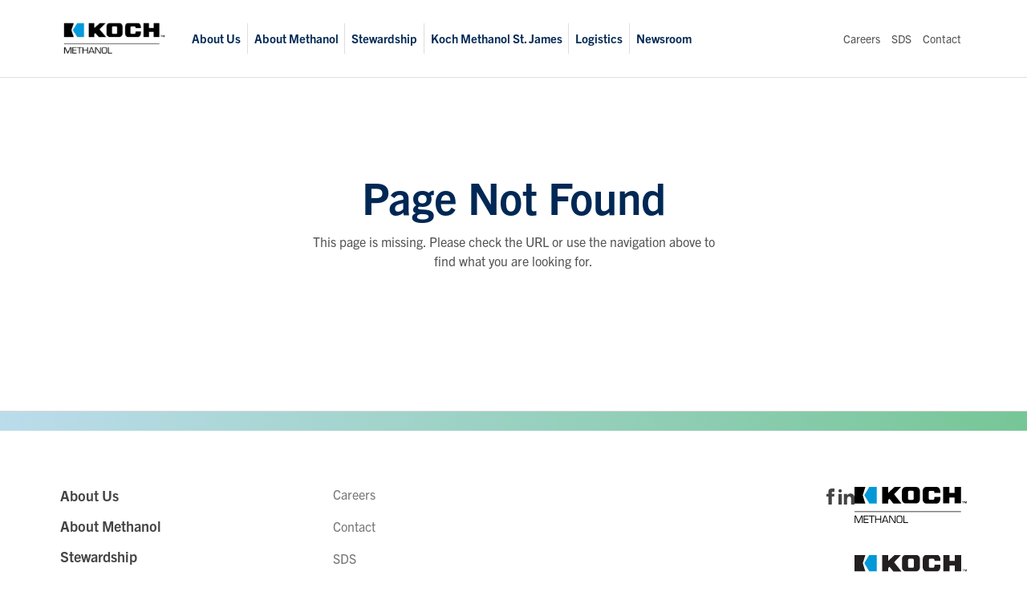

--- FILE ---
content_type: text/html; charset=utf-8
request_url: https://kochmethanol.com/Communities/kochfertilizer/getsds.ashx
body_size: 9774
content:
<!DOCTYPE html><html lang="en"><head><meta charSet="utf-8"/><meta name="viewport" content="width=device-width, initial-scale=1"/><meta name="viewport" content="width=device-width, initial-scale=1"/><link rel="stylesheet" href="/_next/static/css/d6e4636746a170b6.css" data-precedence="next"/><link rel="stylesheet" href="/_next/static/css/219a53fe7d5f1ad3.css" data-precedence="next"/><link rel="stylesheet" href="/_next/static/css/ac91ff5c266440be.css" data-precedence="next"/><link rel="stylesheet" href="/_next/static/css/7b8a14a53adb28e1.css" data-precedence="next"/><link rel="stylesheet" href="/_next/static/css/c2068fdf8ee304d1.css" data-precedence="next"/><link rel="stylesheet" href="/_next/static/css/5cad63c189fe9ffb.css" data-precedence="next"/><link rel="stylesheet" href="/_next/static/css/cb48c9c7bfb61a51.css" data-precedence="next"/><link rel="stylesheet" href="/_next/static/css/a28a9a33feb11f1f.css" data-precedence="next"/><link rel="stylesheet" href="/_next/static/css/b381daaf614cb9f1.css" data-precedence="next"/><link rel="stylesheet" href="/_next/static/css/6b6e29205e17332f.css" data-precedence="next"/><link rel="stylesheet" href="/_next/static/css/a7a1ee5bb35ad95e.css" data-precedence="next"/><link rel="stylesheet" href="/_next/static/css/41859cadc5c1b7f7.css" data-precedence="next"/><link rel="preload" as="script" fetchPriority="low" href="/_next/static/chunks/webpack-9e616b8248960c0b.js"/><script src="/_next/static/chunks/4bd1b696-ec1b135797eafa9b.js" async=""></script><script src="/_next/static/chunks/1684-442ad417ec469ddf.js" async=""></script><script src="/_next/static/chunks/main-app-de0f65bfdcfeea60.js" async=""></script><script src="/_next/static/chunks/3464-814ce4789fb36561.js" async=""></script><script src="/_next/static/chunks/9101-c2079a998dea871f.js" async=""></script><script src="/_next/static/chunks/6874-32bdf75a217bf2fc.js" async=""></script><script src="/_next/static/chunks/3063-13aec0aa666b27a0.js" async=""></script><script src="/_next/static/chunks/4540-d7d74bd9cc3bb658.js" async=""></script><script src="/_next/static/chunks/5421-f69d79d05943c01d.js" async=""></script><script src="/_next/static/chunks/29-50a96a8cc5aa85fe.js" async=""></script><script src="/_next/static/chunks/1996-e963764e5f18400f.js" async=""></script><script src="/_next/static/chunks/8465-073ab807cadcd148.js" async=""></script><script src="/_next/static/chunks/4627-b2039215e5cf8592.js" async=""></script><script src="/_next/static/chunks/app/%5B...slug%5D/page-00e3f55c58cdddc6.js" async=""></script><script src="/_next/static/chunks/13b76428-1947e09b2321d766.js" async=""></script><script src="/_next/static/chunks/2313-e6ac8981b37073e3.js" async=""></script><script src="/_next/static/chunks/7415-eceb1ff9f8afbb85.js" async=""></script><script src="/_next/static/chunks/app/layout-9076c0920b3e4f33.js" async=""></script><script src="/_next/static/chunks/app/error-bbf105e75ed7a699.js" async=""></script><link rel="preconnect" href="https://fonts.googleapis.com"/><link rel="preconnect" href="https://fonts.gstatic.com" crossorigin="anonymous"/><meta name="theme-color" content="#000000"/><link rel="apple-touch-icon" href="/logo192.png"/><link rel="icon" href="/favicon.ico"/><link rel="stylesheet" href="https://fonts.googleapis.com/css2?family=Roboto:wght@400;700&amp;display=swap"/><link rel="stylesheet" href="https://use.typekit.net/jnm3pyv.css"/><script>(self.__next_s=self.__next_s||[]).push([0,{"type":"application/ld+json","children":"{\"@context\":\"https://schema.org\",\"@type\":\"Organization\",\"url\":\"https://kochmethanol.com/\",\"name\":\"Koch Methanol\",\"legalName\":\"Koch Methanol, LLC\",\"description\":\"Koch Methanol operate a state-of-the-art methanol facility — producing the essential building blocks of consumer and industrial products.\",\"logo\":\"https://kochmethanol.com/Koch-Methanol-LLC-Logo.webp\",\"contactPoint\":{\"@type\":\"ContactPoint\",\"telephone\":\"+1-800-123-4567\",\"contactType\":\"Customer Service\",\"areaServed\":\"US\",\"availableLanguage\":[\"English\"]},\"sameAs\":[\"https://www.facebook.com/KochMethanolStJames/\",\"https://www.linkedin.com/company/kochagandenergy/\"],\"address\":{\"@type\":\"PostalAddress\",\"streetAddress\":\"4111 East 37th Street North\",\"addressLocality\":\"Wichita\",\"addressRegion\":\"KS\",\"postalCode\":\"67220\"}}","id":"organization-json-ld"}])</script><script src="/_next/static/chunks/polyfills-42372ed130431b0a.js" noModule=""></script></head><body><noscript><iframe src="https://www.googletagmanager.com/ns.html?id=GTM-TKQH95XH" height="0" width="0" style="display:none;visibility:hidden" title="gtm"></iframe></noscript><main><div class="admin-full-wrap "><div class="nav-alert-wrap  "><div class="alertBar dNone docked UP"><div class="alertMessageBox w100"><img alt="alert" loading="lazy" width="26" height="24" decoding="async" data-nimg="1" class="alertIcon" style="color:transparent" src="/_next/static/media/alerticon.0de04df5.svg"/><p class="alertbarHeading"></p><p class="alertbarSubHeading"><a class="textDecorationNone" aria-label="Get more details about alerts" href="/alerts"> Learn more</a></p><div class="closeBtn"><button type="button" aria-label="Close"><svg width="15" height="15" viewBox="0 0 15 15" fill="none" xmlns="http://www.w3.org/2000/svg" aria-label="Close"><path d="M7.50016 8.9306L2.49364 13.9371C2.30632 14.1244 2.06791 14.2181 1.77842 14.2181C1.48893 14.2181 1.25052 14.1244 1.0632 13.9371C0.875886 13.7498 0.782227 13.5114 0.782227 13.2219C0.782227 12.9324 0.875886 12.694 1.0632 12.5067L6.06973 7.50016L1.0632 2.49364C0.875886 2.30632 0.782227 2.06791 0.782227 1.77842C0.782227 1.48893 0.875886 1.25052 1.0632 1.0632C1.25052 0.875886 1.48893 0.782227 1.77842 0.782227C2.06791 0.782227 2.30632 0.875886 2.49364 1.0632L7.50016 6.06973L12.5067 1.0632C12.694 0.875886 12.9324 0.782227 13.2219 0.782227C13.5114 0.782227 13.7498 0.875886 13.9371 1.0632C14.1244 1.25052 14.2181 1.48893 14.2181 1.77842C14.2181 2.06791 14.1244 2.30632 13.9371 2.49364L8.9306 7.50016L13.9371 12.5067C14.1244 12.694 14.2181 12.9324 14.2181 13.2219C14.2181 13.5114 14.1244 13.7498 13.9371 13.9371C13.7498 14.1244 13.5114 14.2181 13.2219 14.2181C12.9324 14.2181 12.694 14.1244 12.5067 13.9371L7.50016 8.9306Z" fill="white"></path></svg></button></div></div></div><div class="navigation navigation-wrap docked UP 
             
            home-nav" id="top" role="navigation"><div class="navigation-seat"> </div><a class="skip-nav-link" href="#content">Skip to main content</a><div class="navigation-bar"><div class="navigation-bar-center"><button type="button" class="navigation-bar-menu-button " title="Menu"><svg width="18" height="14" viewBox="0 0 18 14" fill="none" xmlns="http://www.w3.org/2000/svg" class="menu-icon-mo" aria-label="Menu Icon"><path d="M1 13V11.8613H17V13H1ZM1 7.56934V6.43066H17V7.56934H1ZM1 2.13869V1H17V2.13869H1Z" fill="#002855" stroke="#002855" stroke-width="0.5"></path></svg><img alt="logo" loading="lazy" width="12" height="12" decoding="async" data-nimg="1" class="close-icon-mo" style="color:transparent" srcSet="/_next/image?url=%2F_next%2Fstatic%2Fmedia%2Fclose-icon.995fbe74.png&amp;w=16&amp;q=75 1x, /_next/image?url=%2F_next%2Fstatic%2Fmedia%2Fclose-icon.995fbe74.png&amp;w=32&amp;q=75 2x" src="/_next/image?url=%2F_next%2Fstatic%2Fmedia%2Fclose-icon.995fbe74.png&amp;w=32&amp;q=75"/></button><div class="navigation-bar-left "><a class="navigation-bar-logo" href="/"><img alt="Koch Methanol Logo" loading="lazy" width="278" height="90" decoding="async" data-nimg="1" class="dark-logo" style="color:transparent" srcSet="/_next/image?url=%2F_next%2Fstatic%2Fmedia%2Fkoch-meth-dark.a87482d5.png&amp;w=384&amp;q=75 1x, /_next/image?url=%2F_next%2Fstatic%2Fmedia%2Fkoch-meth-dark.a87482d5.png&amp;w=640&amp;q=75 2x" src="/_next/image?url=%2F_next%2Fstatic%2Fmedia%2Fkoch-meth-dark.a87482d5.png&amp;w=640&amp;q=75"/></a><div class="mobile-navWrapper "><a class="navigation-bar-link" href="/about">About Us</a><a class="navigation-bar-link" href="/whatismethanol">About Methanol</a><a class="navigation-bar-link" href="/stewardship">Stewardship</a><a class="navigation-bar-link" href="/koch-methanol-st-james">Koch Methanol St. James</a><a class="navigation-bar-link" href="/logistics">Logistics</a><a class="navigation-bar-link" href="/newsroom">Newsroom</a><div class="mobile-res-leftBar"><a class="navigation-bar-link" href="/careers">Careers</a><a class="navigation-bar-link" aria-label="View Safety Data Sheets" href="/sds">SDS</a><a class="navigation-bar-link" href="/contact">Contact</a></div></div></div><div class="navigation-bar-right"><a class="navigation-bar-light-link" href="/careers">Careers</a><a class="navigation-bar-light-link" aria-label="View Safety Data Sheets" href="/sds">SDS</a><a id="nav-contact" class="navigation-bar-light-link" href="/contact">Contact</a></div></div></div></div></div><div class="sc-aYaIB iuTlpx"><div class="sc-gEvDqW dzCROe"></div></div><!--$?--><template id="B:0"></template><!--/$--><!--$?--><template id="B:1"></template><!--/$--><div class=" footer-wrap"><div class="footer-center"><div class="footer-link-wrap" role="navigation"><div class="footer-links-inner-wrap"><div class="footer-link-column footer-heading-links-wrap"><a class="footer-link-heading" href="/about">About Us</a><a class="footer-link-heading" href="/whatismethanol">About Methanol</a><a class="footer-link-heading" href="/stewardship">Stewardship</a><a class="footer-link-heading" href="/koch-methanol-st-james">Koch Methanol St. James</a><a class="footer-link-heading" href="/logistics">Logistics</a><a class="footer-link-heading" href="/newsroom">Newsroom</a></div><div class="footer-link-column"><a class="footer-link" href="/careers">Careers</a><a class="footer-link" href="/contact">Contact</a><a class="footer-link" aria-label="View Safety Data Sheets" href="/sds">SDS</a><a class="footer-link" target="_blank" href="https://impca.eu/resources/impca-reference-specifications/">IMPCA Specifications</a><span style="display:inline-block;position:absolute;width:0;height:0;overflow:hidden"><a href="/pagelinks">page links</a></span></div></div><div class="footer-links-media-wrapper"><div class="footer-links-social-media-wrap"><a target="_blank" id="facebook" rel="noopener noreferrer" aria-label="Facebook - Koch Methanol St. James" href="https://www.facebook.com/KochMethanolStJames/"><span class="visually-hidden">Facebook - Koch Methanol St. James</span><svg width="20" height="20" viewBox="0 0 20 20" fill="none" xmlns="http://www.w3.org/2000/svg"><path d="M7.5 6.66667H5V10H7.5V20H11.6667V10H14.7017L15 6.66667H11.6667V5.2775C11.6667 4.48167 11.8267 4.16667 12.5958 4.16667H15V0H11.8267C8.83 0 7.5 1.31917 7.5 3.84583V6.66667Z" fill="#444444"></path></svg></a><a target="_blank" id="linkedin" rel="noopener noreferrer" aria-label="LinkedIn - Koch Methanol St. James" href="https://www.linkedin.com/company/kochagandenergy/"><span class="visually-hidden">LinkedIn - Koch Methanol St. James</span><svg width="20" height="20" viewBox="0 0 20 20" fill="none" xmlns="http://www.w3.org/2000/svg"><path d="M4.15 2.91536C4.15 4.0662 3.225 4.9987 2.08333 4.9987C0.941667 4.9987 0.0166667 4.0662 0.0166667 2.91536C0.0166667 1.76536 0.941667 0.832031 2.08333 0.832031C3.225 0.832031 4.15 1.76536 4.15 2.91536ZM4.16667 6.66536H0V19.9987H4.16667V6.66536ZM10.8183 6.66536H6.67833V19.9987H10.8192V12.9995C10.8192 9.10786 15.8433 8.78953 15.8433 12.9995V19.9987H20V11.5562C20 4.98953 12.565 5.2287 10.8183 8.4612V6.66536Z" fill="#444444"></path></svg></a></div><div class="footer-logo"><a rel="noopener noreferrer" href="/"><img alt="Koch Logo" loading="lazy" width="278" height="90" decoding="async" data-nimg="1" class="footer-logo-img" style="color:transparent" src="/_next/static/media/Koch_Methanol_pro.1ce4b7f0.svg"/></a><a rel="noopener noreferrer" href="/koch-methanol-st-james"><img alt="Koch Methanol St. James logo" loading="lazy" width="278" height="90" decoding="async" data-nimg="1" class="footer-logo-img" style="color:transparent" src="/_next/static/media/Koch-Methanol-St-James-pro.6db52c4d.svg"/></a></div></div></div><div class="footer-copyright-wrap" role="contentinfo"><p class="footer-copyright-text"><a target="_blank" rel="noreferrer" href="https://privacypolicy.kochinc.com/?_gl=1*enlmqx*_gcl_au*MTQwNDQxOTUyNS4xNzM3OTk3ODM2">Privacy Policy</a> | <a class="ot-sdk-show-settings" style="cursor:pointer">Do Not Sell or Share My Personal Information</a> | <a target="_blank" rel="noreferrer" href="https://www.kochinc.com/california-supply">California Supply Chain Transparency</a> | <a target="_blank" rel="noreferrer" href="https://www.kochinc.com/terms-of-use/">Terms of Use</a></p><p class="footer-copyright-text">Koch, the Koch logo and Principle Based Management™ are trademarks of Koch IP Holdings, LLC. © <!-- -->2026<!-- --> Koch Methanol, LLC.</p><p class="footer-copyright-text">NOTICE: The data and material contained herein are provided for informational purposes only. No warranty, express or implied, is made including, but not limited to, implied warranties of merchantability and fitness for a particular purpose, which are specifically excluded.</p></div></div></div></div></main><script src="/_next/static/chunks/webpack-9e616b8248960c0b.js" async=""></script><script>(self.__next_f=self.__next_f||[]).push([0])</script><script>self.__next_f.push([1,"1:\"$Sreact.fragment\"\n3:I[87555,[],\"\"]\n4:I[31295,[],\"\"]\n5:I[90894,[],\"ClientPageRoot\"]\n6:I[83175,[\"3464\",\"static/chunks/3464-814ce4789fb36561.js\",\"9101\",\"static/chunks/9101-c2079a998dea871f.js\",\"6874\",\"static/chunks/6874-32bdf75a217bf2fc.js\",\"3063\",\"static/chunks/3063-13aec0aa666b27a0.js\",\"4540\",\"static/chunks/4540-d7d74bd9cc3bb658.js\",\"5421\",\"static/chunks/5421-f69d79d05943c01d.js\",\"29\",\"static/chunks/29-50a96a8cc5aa85fe.js\",\"1996\",\"static/chunks/1996-e963764e5f18400f.js\",\"8465\",\"static/chunks/8465-073ab807cadcd148.js\",\"4627\",\"static/chunks/4627-b2039215e5cf8592.js\",\"3048\",\"static/chunks/app/%5B...slug%5D/page-00e3f55c58cdddc6.js\"],\"default\"]\n7:I[59665,[],\"MetadataBoundary\"]\n9:I[59665,[],\"OutletBoundary\"]\nc:I[74911,[],\"AsyncMetadataOutlet\"]\ne:I[59665,[],\"ViewportBoundary\"]\n10:I[26614,[],\"\"]\n11:\"$Sreact.suspense\"\n12:I[74911,[],\"AsyncMetadata\"]\n14:I[69243,[\"586\",\"static/chunks/13b76428-1947e09b2321d766.js\",\"3464\",\"static/chunks/3464-814ce4789fb36561.js\",\"9101\",\"static/chunks/9101-c2079a998dea871f.js\",\"2313\",\"static/chunks/2313-e6ac8981b37073e3.js\",\"6874\",\"static/chunks/6874-32bdf75a217bf2fc.js\",\"3063\",\"static/chunks/3063-13aec0aa666b27a0.js\",\"4540\",\"static/chunks/4540-d7d74bd9cc3bb658.js\",\"7415\",\"static/chunks/7415-eceb1ff9f8afbb85.js\",\"7177\",\"static/chunks/app/layout-9076c0920b3e4f33.js\"],\"\"]\n16:I[57561,[\"586\",\"static/chunks/13b76428-1947e09b2321d766.js\",\"3464\",\"static/chunks/3464-814ce4789fb36561.js\",\"9101\",\"static/chunks/9101-c2079a998dea871f.js\",\"2313\",\"static/chunks/2313-e6ac8981b37073e3.js\",\"6874\",\"static/chunks/6874-32bdf75a217bf2fc.js\",\"3063\",\"static/chunks/3063-13aec0aa666b27a0.js\",\"4540\",\"static/chunks/4540-d7d74bd9cc3bb658.js\",\"7415\",\"static/chunks/7415-eceb1ff9f8afbb85.js\",\"7177\",\"static/chunks/app/layout-9076c0920b3e4f33.js\"],\"default\"]\n17:I[35728,[\"586\",\"static/chunks/13b76428-1947e09b2321d766.js\",\"3464\",\"static/chunks/3464-814ce4789fb36561.js\",\"9101\",\"static/chunks/9101-c2079a998dea871f.js\",\"2313\",\"static/chunks/2313-e6ac8981b37073e3.js\",\"6874\",\"static/chunks/6874-32bdf75a217bf2fc.js\",\"3063\",\"static/"])</script><script>self.__next_f.push([1,"chunks/3063-13aec0aa666b27a0.js\",\"4540\",\"static/chunks/4540-d7d74bd9cc3bb658.js\",\"7415\",\"static/chunks/7415-eceb1ff9f8afbb85.js\",\"7177\",\"static/chunks/app/layout-9076c0920b3e4f33.js\"],\"PathnameProvider\"]\n18:I[81670,[\"586\",\"static/chunks/13b76428-1947e09b2321d766.js\",\"3464\",\"static/chunks/3464-814ce4789fb36561.js\",\"9101\",\"static/chunks/9101-c2079a998dea871f.js\",\"2313\",\"static/chunks/2313-e6ac8981b37073e3.js\",\"6874\",\"static/chunks/6874-32bdf75a217bf2fc.js\",\"3063\",\"static/chunks/3063-13aec0aa666b27a0.js\",\"4540\",\"static/chunks/4540-d7d74bd9cc3bb658.js\",\"7415\",\"static/chunks/7415-eceb1ff9f8afbb85.js\",\"7177\",\"static/chunks/app/layout-9076c0920b3e4f33.js\"],\"NavigationProvider\"]\n19:I[56219,[\"586\",\"static/chunks/13b76428-1947e09b2321d766.js\",\"3464\",\"static/chunks/3464-814ce4789fb36561.js\",\"9101\",\"static/chunks/9101-c2079a998dea871f.js\",\"2313\",\"static/chunks/2313-e6ac8981b37073e3.js\",\"6874\",\"static/chunks/6874-32bdf75a217bf2fc.js\",\"3063\",\"static/chunks/3063-13aec0aa666b27a0.js\",\"4540\",\"static/chunks/4540-d7d74bd9cc3bb658.js\",\"7415\",\"static/chunks/7415-eceb1ff9f8afbb85.js\",\"7177\",\"static/chunks/app/layout-9076c0920b3e4f33.js\"],\"default\"]\n1a:I[10255,[\"586\",\"static/chunks/13b76428-1947e09b2321d766.js\",\"3464\",\"static/chunks/3464-814ce4789fb36561.js\",\"9101\",\"static/chunks/9101-c2079a998dea871f.js\",\"2313\",\"static/chunks/2313-e6ac8981b37073e3.js\",\"6874\",\"static/chunks/6874-32bdf75a217bf2fc.js\",\"3063\",\"static/chunks/3063-13aec0aa666b27a0.js\",\"4540\",\"static/chunks/4540-d7d74bd9cc3bb658.js\",\"7415\",\"static/chunks/7415-eceb1ff9f8afbb85.js\",\"7177\",\"static/chunks/app/layout-9076c0920b3e4f33.js\"],\"PreloadChunks\"]\n1b:I[89729,[\"586\",\"static/chunks/13b76428-1947e09b2321d766.js\",\"3464\",\"static/chunks/3464-814ce4789fb36561.js\",\"9101\",\"static/chunks/9101-c2079a998dea871f.js\",\"2313\",\"static/chunks/2313-e6ac8981b37073e3.js\",\"6874\",\"static/chunks/6874-32bdf75a217bf2fc.js\",\"3063\",\"static/chunks/3063-13aec0aa666b27a0.js\",\"4540\",\"static/chunks/4540-d7d74bd9cc3bb658.js\",\"7415\",\"static/chunks/7415-eceb1ff9f8afbb85.js\",\"7177\",\"static/chunks/app/layout-"])</script><script>self.__next_f.push([1,"9076c0920b3e4f33.js\"],\"default\"]\n1c:I[14636,[\"586\",\"static/chunks/13b76428-1947e09b2321d766.js\",\"3464\",\"static/chunks/3464-814ce4789fb36561.js\",\"9101\",\"static/chunks/9101-c2079a998dea871f.js\",\"2313\",\"static/chunks/2313-e6ac8981b37073e3.js\",\"6874\",\"static/chunks/6874-32bdf75a217bf2fc.js\",\"3063\",\"static/chunks/3063-13aec0aa666b27a0.js\",\"4540\",\"static/chunks/4540-d7d74bd9cc3bb658.js\",\"7415\",\"static/chunks/7415-eceb1ff9f8afbb85.js\",\"7177\",\"static/chunks/app/layout-9076c0920b3e4f33.js\"],\"default\"]\n1d:I[44243,[\"586\",\"static/chunks/13b76428-1947e09b2321d766.js\",\"3464\",\"static/chunks/3464-814ce4789fb36561.js\",\"9101\",\"static/chunks/9101-c2079a998dea871f.js\",\"2313\",\"static/chunks/2313-e6ac8981b37073e3.js\",\"6874\",\"static/chunks/6874-32bdf75a217bf2fc.js\",\"3063\",\"static/chunks/3063-13aec0aa666b27a0.js\",\"4540\",\"static/chunks/4540-d7d74bd9cc3bb658.js\",\"7415\",\"static/chunks/7415-eceb1ff9f8afbb85.js\",\"7177\",\"static/chunks/app/layout-9076c0920b3e4f33.js\"],\"ConditionalNavigation\"]\n1e:I[30423,[\"8039\",\"static/chunks/app/error-bbf105e75ed7a699.js\"],\"default\"]\n1f:I[44243,[\"586\",\"static/chunks/13b76428-1947e09b2321d766.js\",\"3464\",\"static/chunks/3464-814ce4789fb36561.js\",\"9101\",\"static/chunks/9101-c2079a998dea871f.js\",\"2313\",\"static/chunks/2313-e6ac8981b37073e3.js\",\"6874\",\"static/chunks/6874-32bdf75a217bf2fc.js\",\"3063\",\"static/chunks/3063-13aec0aa666b27a0.js\",\"4540\",\"static/chunks/4540-d7d74bd9cc3bb658.js\",\"7415\",\"static/chunks/7415-eceb1ff9f8afbb85.js\",\"7177\",\"static/chunks/app/layout-9076c0920b3e4f33.js\"],\"ConditionalFooter\"]\n:HL[\"/_next/static/css/d6e4636746a170b6.css\",\"style\"]\n:HL[\"/_next/static/css/219a53fe7d5f1ad3.css\",\"style\"]\n:HL[\"/_next/static/css/ac91ff5c266440be.css\",\"style\"]\n:HL[\"/_next/static/css/7b8a14a53adb28e1.css\",\"style\"]\n:HL[\"/_next/static/css/c2068fdf8ee304d1.css\",\"style\"]\n:HL[\"/_next/static/css/5cad63c189fe9ffb.css\",\"style\"]\n:HL[\"/_next/static/css/cb48c9c7bfb61a51.css\",\"style\"]\n:HL[\"/_next/static/css/a28a9a33feb11f1f.css\",\"style\"]\n:HL[\"/_next/static/css/b381daaf614cb9f1.css\",\"style\"]\n:HL[\"/_next/static/css/6b6e29205e"])</script><script>self.__next_f.push([1,"17332f.css\",\"style\"]\n:HL[\"/_next/static/css/a7a1ee5bb35ad95e.css\",\"style\"]\n:HL[\"/_next/static/css/41859cadc5c1b7f7.css\",\"style\"]\n"])</script><script>self.__next_f.push([1,"0:{\"P\":null,\"b\":\"XrfRcED-c24LLrzzvaBUR\",\"p\":\"\",\"c\":[\"\",\"Communities\",\"kochfertilizer\",\"getsds.ashx\"],\"i\":false,\"f\":[[[\"\",{\"children\":[[\"slug\",\"Communities/kochfertilizer/getsds.ashx\",\"c\"],{\"children\":[\"__PAGE__\",{}]}]},\"$undefined\",\"$undefined\",true],[\"\",[\"$\",\"$1\",\"c\",{\"children\":[[[\"$\",\"link\",\"0\",{\"rel\":\"stylesheet\",\"href\":\"/_next/static/css/d6e4636746a170b6.css\",\"precedence\":\"next\",\"crossOrigin\":\"$undefined\",\"nonce\":\"$undefined\"}],[\"$\",\"link\",\"1\",{\"rel\":\"stylesheet\",\"href\":\"/_next/static/css/219a53fe7d5f1ad3.css\",\"precedence\":\"next\",\"crossOrigin\":\"$undefined\",\"nonce\":\"$undefined\"}],[\"$\",\"link\",\"2\",{\"rel\":\"stylesheet\",\"href\":\"/_next/static/css/ac91ff5c266440be.css\",\"precedence\":\"next\",\"crossOrigin\":\"$undefined\",\"nonce\":\"$undefined\"}],[\"$\",\"link\",\"3\",{\"rel\":\"stylesheet\",\"href\":\"/_next/static/css/7b8a14a53adb28e1.css\",\"precedence\":\"next\",\"crossOrigin\":\"$undefined\",\"nonce\":\"$undefined\"}],[\"$\",\"link\",\"4\",{\"rel\":\"stylesheet\",\"href\":\"/_next/static/css/c2068fdf8ee304d1.css\",\"precedence\":\"next\",\"crossOrigin\":\"$undefined\",\"nonce\":\"$undefined\"}]],\"$L2\"]}],{\"children\":[[\"slug\",\"Communities/kochfertilizer/getsds.ashx\",\"c\"],[\"$\",\"$1\",\"c\",{\"children\":[null,[\"$\",\"$L3\",null,{\"parallelRouterKey\":\"children\",\"error\":\"$undefined\",\"errorStyles\":\"$undefined\",\"errorScripts\":\"$undefined\",\"template\":[\"$\",\"$L4\",null,{}],\"templateStyles\":\"$undefined\",\"templateScripts\":\"$undefined\",\"notFound\":\"$undefined\",\"forbidden\":\"$undefined\",\"unauthorized\":\"$undefined\"}]]}],{\"children\":[\"__PAGE__\",[\"$\",\"$1\",\"c\",{\"children\":[[\"$\",\"$L5\",null,{\"Component\":\"$6\",\"searchParams\":{},\"params\":{\"slug\":[\"Communities\",\"kochfertilizer\",\"getsds.ashx\"]}}],[\"$\",\"$L7\",null,{\"children\":\"$L8\"}],[[\"$\",\"link\",\"0\",{\"rel\":\"stylesheet\",\"href\":\"/_next/static/css/5cad63c189fe9ffb.css\",\"precedence\":\"next\",\"crossOrigin\":\"$undefined\",\"nonce\":\"$undefined\"}],[\"$\",\"link\",\"1\",{\"rel\":\"stylesheet\",\"href\":\"/_next/static/css/cb48c9c7bfb61a51.css\",\"precedence\":\"next\",\"crossOrigin\":\"$undefined\",\"nonce\":\"$undefined\"}],[\"$\",\"link\",\"2\",{\"rel\":\"stylesheet\",\"href\":\"/_next/static/css/a28a9a33feb11f1f.css\",\"precedence\":\"next\",\"crossOrigin\":\"$undefined\",\"nonce\":\"$undefined\"}],[\"$\",\"link\",\"3\",{\"rel\":\"stylesheet\",\"href\":\"/_next/static/css/b381daaf614cb9f1.css\",\"precedence\":\"next\",\"crossOrigin\":\"$undefined\",\"nonce\":\"$undefined\"}],[\"$\",\"link\",\"4\",{\"rel\":\"stylesheet\",\"href\":\"/_next/static/css/6b6e29205e17332f.css\",\"precedence\":\"next\",\"crossOrigin\":\"$undefined\",\"nonce\":\"$undefined\"}],[\"$\",\"link\",\"5\",{\"rel\":\"stylesheet\",\"href\":\"/_next/static/css/a7a1ee5bb35ad95e.css\",\"precedence\":\"next\",\"crossOrigin\":\"$undefined\",\"nonce\":\"$undefined\"}],[\"$\",\"link\",\"6\",{\"rel\":\"stylesheet\",\"href\":\"/_next/static/css/41859cadc5c1b7f7.css\",\"precedence\":\"next\",\"crossOrigin\":\"$undefined\",\"nonce\":\"$undefined\"}]],[\"$\",\"$L9\",null,{\"children\":[\"$La\",\"$Lb\",[\"$\",\"$Lc\",null,{\"promise\":\"$@d\"}]]}]]}],{},null,false]},null,false]},null,false],[\"$\",\"$1\",\"h\",{\"children\":[null,[\"$\",\"$1\",\"rBDQ3VzGf1GYqaqOBxmY5\",{\"children\":[[\"$\",\"$Le\",null,{\"children\":\"$Lf\"}],null]}],null]}],false]],\"m\":\"$undefined\",\"G\":[\"$10\",\"$undefined\"],\"s\":false,\"S\":false}\n"])</script><script>self.__next_f.push([1,"8:[\"$\",\"$11\",null,{\"fallback\":null,\"children\":[\"$\",\"$L12\",null,{\"promise\":\"$@13\"}]}]\n"])</script><script>self.__next_f.push([1,"2:[\"$\",\"html\",null,{\"lang\":\"en\",\"children\":[[\"$\",\"head\",null,{\"children\":[[\"$\",\"link\",null,{\"rel\":\"preconnect\",\"href\":\"https://fonts.googleapis.com\"}],[\"$\",\"link\",null,{\"rel\":\"preconnect\",\"href\":\"https://fonts.gstatic.com\",\"crossOrigin\":\"anonymous\"}],[\"$\",\"link\",null,{\"rel\":\"stylesheet\",\"href\":\"https://fonts.googleapis.com/css2?family=Roboto:wght@400;700\u0026display=swap\"}],[\"$\",\"meta\",null,{\"name\":\"viewport\",\"content\":\"width=device-width, initial-scale=1\"}],[\"$\",\"meta\",null,{\"name\":\"theme-color\",\"content\":\"#000000\"}],[\"$\",\"link\",null,{\"rel\":\"apple-touch-icon\",\"href\":\"/logo192.png\"}],[\"$\",\"link\",null,{\"rel\":\"icon\",\"href\":\"/favicon.ico\"}],[\"$\",\"link\",null,{\"rel\":\"stylesheet\",\"href\":\"https://use.typekit.net/jnm3pyv.css\"}],[\"$\",\"$L14\",null,{\"id\":\"google_tag_man\",\"strategy\":\"afterInteractive\",\"children\":\"(function(w,d,s,l,i){w[l]=w[l]||[];w[l].push({'gtm.start':\\n\\t\\t\\t\\tnew Date().getTime(),event:'gtm.js'});var f=d.getElementsByTagName(s)[0],\\n\\t\\t\\t\\tj=d.createElement(s),dl=l!='dataLayer'?'\u0026l='+l:'';j.async=true;j.src=\\n\\t\\t\\t\\t'https://www.googletagmanager.com/gtm.js?id='+i+dl;f.parentNode.insertBefore(j,f);\\n\\t\\t\\t\\t})(window,document,'script','dataLayer','GTM-TKQH95XH');\"}],\"$L15\"]}],[\"$\",\"body\",null,{\"children\":[[\"$\",\"noscript\",null,{\"children\":[\"$\",\"iframe\",null,{\"src\":\"https://www.googletagmanager.com/ns.html?id=GTM-TKQH95XH\",\"height\":\"0\",\"width\":\"0\",\"style\":{\"display\":\"none\",\"visibility\":\"hidden\"},\"title\":\"gtm\"}]}],[\"$\",\"$L16\",null,{\"children\":[\"$\",\"$L17\",null,{\"children\":[\"$\",\"$L18\",null,{\"children\":[\"$\",\"main\",null,{\"children\":[\"$\",\"$L19\",null,{\"children\":[[[\"$\",\"$L1a\",null,{\"moduleIds\":[\"app/layout.jsx -\u003e components/SessionTimout/SessionTimeoutModal\"]}],[\"$\",\"$L1b\",null,{}]],[[\"$\",\"$L1a\",null,{\"moduleIds\":[\"app/layout.jsx -\u003e components/admin/AdminDrawer/drawer\"]}],[\"$\",\"$L1c\",null,{}]],[\"$\",\"$L1d\",null,{}],[\"$\",\"$L3\",null,{\"parallelRouterKey\":\"children\",\"error\":\"$1e\",\"errorStyles\":[[\"$\",\"link\",\"0\",{\"rel\":\"stylesheet\",\"href\":\"/_next/static/css/5cad63c189fe9ffb.css\",\"precedence\":\"next\",\"crossOrigin\":\"$undefined\",\"nonce\":\"$undefined\"}]],\"errorScripts\":[],\"template\":[\"$\",\"$L4\",null,{}],\"templateStyles\":\"$undefined\",\"templateScripts\":\"$undefined\",\"notFound\":[[[\"$\",\"title\",null,{\"children\":\"404: This page could not be found.\"}],[\"$\",\"div\",null,{\"style\":{\"fontFamily\":\"system-ui,\\\"Segoe UI\\\",Roboto,Helvetica,Arial,sans-serif,\\\"Apple Color Emoji\\\",\\\"Segoe UI Emoji\\\"\",\"height\":\"100vh\",\"textAlign\":\"center\",\"display\":\"flex\",\"flexDirection\":\"column\",\"alignItems\":\"center\",\"justifyContent\":\"center\"},\"children\":[\"$\",\"div\",null,{\"children\":[[\"$\",\"style\",null,{\"dangerouslySetInnerHTML\":{\"__html\":\"body{color:#000;background:#fff;margin:0}.next-error-h1{border-right:1px solid rgba(0,0,0,.3)}@media (prefers-color-scheme:dark){body{color:#fff;background:#000}.next-error-h1{border-right:1px solid rgba(255,255,255,.3)}}\"}}],[\"$\",\"h1\",null,{\"className\":\"next-error-h1\",\"style\":{\"display\":\"inline-block\",\"margin\":\"0 20px 0 0\",\"padding\":\"0 23px 0 0\",\"fontSize\":24,\"fontWeight\":500,\"verticalAlign\":\"top\",\"lineHeight\":\"49px\"},\"children\":404}],[\"$\",\"div\",null,{\"style\":{\"display\":\"inline-block\"},\"children\":[\"$\",\"h2\",null,{\"style\":{\"fontSize\":14,\"fontWeight\":400,\"lineHeight\":\"49px\",\"margin\":0},\"children\":\"This page could not be found.\"}]}]]}]}]],[]],\"forbidden\":\"$undefined\",\"unauthorized\":\"$undefined\"}],[\"$\",\"$L1f\",null,{}]]}]}]}]}]}]]}]]}]\n"])</script><script>self.__next_f.push([1,"b:null\n15:[[\"$\",\"$L14\",null,{\"id\":\"organization-json-ld\",\"type\":\"application/ld+json\",\"strategy\":\"beforeInteractive\",\"dangerouslySetInnerHTML\":{\"__html\":\"{\\\"@context\\\":\\\"https://schema.org\\\",\\\"@type\\\":\\\"Organization\\\",\\\"url\\\":\\\"https://kochmethanol.com/\\\",\\\"name\\\":\\\"Koch Methanol\\\",\\\"legalName\\\":\\\"Koch Methanol, LLC\\\",\\\"description\\\":\\\"Koch Methanol operate a state-of-the-art methanol facility — producing the essential building blocks of consumer and industrial products.\\\",\\\"logo\\\":\\\"https://kochmethanol.com/Koch-Methanol-LLC-Logo.webp\\\",\\\"contactPoint\\\":{\\\"@type\\\":\\\"ContactPoint\\\",\\\"telephone\\\":\\\"+1-800-123-4567\\\",\\\"contactType\\\":\\\"Customer Service\\\",\\\"areaServed\\\":\\\"US\\\",\\\"availableLanguage\\\":[\\\"English\\\"]},\\\"sameAs\\\":[\\\"https://www.facebook.com/KochMethanolStJames/\\\",\\\"https://www.linkedin.com/company/kochagandenergy/\\\"],\\\"address\\\":{\\\"@type\\\":\\\"PostalAddress\\\",\\\"streetAddress\\\":\\\"4111 East 37th Street North\\\",\\\"addressLocality\\\":\\\"Wichita\\\",\\\"addressRegion\\\":\\\"KS\\\",\\\"postalCode\\\":\\\"67220\\\"}}\"}}],false]\nf:[[\"$\",\"meta\",\"0\",{\"charSet\":\"utf-8\"}],[\"$\",\"meta\",\"1\",{\"name\":\"viewport\",\"content\":\"width=device-width, initial-scale=1\"}]]\na:null\n"])</script><script>self.__next_f.push([1,"13:{\"metadata\":[[\"$\",\"title\",\"0\",{\"children\":\"Koch Methanol\"}],[\"$\",\"meta\",\"1\",{\"property\":\"og:title\",\"content\":\"Koch Methanol\"}],[\"$\",\"meta\",\"2\",{\"property\":\"og:type\",\"content\":\"website\"}],[\"$\",\"meta\",\"3\",{\"name\":\"twitter:card\",\"content\":\"summary\"}],[\"$\",\"meta\",\"4\",{\"name\":\"twitter:title\",\"content\":\"Koch Methanol\"}]],\"error\":null,\"digest\":\"$undefined\"}\nd:{\"metadata\":\"$13:metadata\",\"error\":null,\"digest\":\"$undefined\"}\n"])</script><title>Koch Methanol</title><meta property="og:title" content="Koch Methanol"/><meta property="og:type" content="website"/><meta name="twitter:card" content="summary"/><meta name="twitter:title" content="Koch Methanol"/><script>document.querySelectorAll('body link[rel="icon"], body link[rel="apple-touch-icon"]').forEach(el => document.head.appendChild(el))</script><div hidden id="S:0"></div><script>$RC=function(b,c,e){c=document.getElementById(c);c.parentNode.removeChild(c);var a=document.getElementById(b);if(a){b=a.previousSibling;if(e)b.data="$!",a.setAttribute("data-dgst",e);else{e=b.parentNode;a=b.nextSibling;var f=0;do{if(a&&8===a.nodeType){var d=a.data;if("/$"===d)if(0===f)break;else f--;else"$"!==d&&"$?"!==d&&"$!"!==d||f++}d=a.nextSibling;e.removeChild(a);a=d}while(a);for(;c.firstChild;)e.insertBefore(c.firstChild,a);b.data="$"}b._reactRetry&&b._reactRetry()}};$RC("B:0","S:0")</script><div hidden id="S:1"></div><script>$RC("B:1","S:1")</script></body></html>

--- FILE ---
content_type: text/css; charset=UTF-8
request_url: https://kochmethanol.com/_next/static/css/d6e4636746a170b6.css
body_size: 412
content:
@font-face{font-family:Material Symbols Outlined;font-style:normal;font-weight:100 700;font-display:block;src:url(/_next/static/media/material-symbols-outlined.92cd46aa.woff2) format("woff2")}.material-symbols-outlined{font-family:Material Symbols Outlined;font-feature-settings:"liga"}@font-face{font-family:Material Symbols Rounded;font-style:normal;font-weight:100 700;font-display:block;src:url(/_next/static/media/material-symbols-rounded.8054f84e.woff2) format("woff2")}.material-symbols-outlined,.material-symbols-rounded{font-weight:400;font-style:normal;font-size:24px;line-height:1;letter-spacing:normal;text-transform:none;display:inline-block;white-space:nowrap;word-wrap:normal;direction:ltr;-webkit-font-smoothing:antialiased;-moz-osx-font-smoothing:grayscale;text-rendering:optimizeLegibility}.material-symbols-rounded{font-family:Material Symbols Rounded;font-feature-settings:"liga"}@font-face{font-family:Material Symbols Sharp;font-style:normal;font-weight:100 700;font-display:block;src:url(/_next/static/media/material-symbols-sharp.39eaca9d.woff2) format("woff2")}.material-symbols-sharp{font-family:Material Symbols Sharp;font-weight:400;font-style:normal;font-size:24px;line-height:1;letter-spacing:normal;text-transform:none;display:inline-block;white-space:nowrap;word-wrap:normal;direction:ltr;-webkit-font-smoothing:antialiased;-moz-osx-font-smoothing:grayscale;text-rendering:optimizeLegibility;font-feature-settings:"liga"}

--- FILE ---
content_type: text/css; charset=UTF-8
request_url: https://kochmethanol.com/_next/static/css/219a53fe7d5f1ad3.css
body_size: 7067
content:
.admin-full-wrap .full-page-wrap,.full-page-wrap{display:block;overflow:hidden;position:relative;width:100%;z-index:0}.navigation-wrap{background:#fff;display:block;position:relative;z-index:502}.home .docked .navigation-wrap{background:#000}.home .openMegaMenu.navigation-wrap .close-btn-wrapper,.openMegaMenu.navigation-wrap .close-btn-wrapper{position:fixed;top:1.35rem;right:1.9rem}.openMegaMenu.navigation-wrap .back-arrow-button{display:none}.home .openMegaMenu.navigation-wrap .close-btn-wrapper button,.openMegaMenu.navigation-wrap .close-btn-wrapper button{width:3.5rem;height:3.5rem;flex-shrink:0;border-radius:50%;background:#0079c2;border:none;transition:.2s ease-in-out}.home .openMegaMenu.navigation-wrap .close-btn-wrapper button:hover,.openMegaMenu.navigation-wrap .close-btn-wrapper button:hover{background:#01639f}.home .openMegaMenu.navigation-wrap .close-btn-wrapper button .close-icon,.openMegaMenu.navigation-wrap .close-btn-wrapper button .close-icon{width:.8rem;height:.8rem;filter:brightness(0) invert(1)}.home .openMegaMenu.navigation-wrap .navigation-bar,.openMegaMenu.navigation-wrap .navigation-bar{background:#fff;border-bottom:0}.home .navigation-wrap.openMegaMenu .navigation-bar-logo img,.navigation-wrap.openMegaMenu .navigation-bar-logo img{filter:grayscale(200%);opacity:.15}.home .navigation-wrap.openMegaMenu .navigation-bar-country-select,.home .navigation-wrap.openMegaMenu .navigation-bar-light-link,.home .navigation-wrap.openMegaMenu .navigation-bar-link.active-menu,.navigation-wrap.openMegaMenu .navigation-bar-country-select,.navigation-wrap.openMegaMenu .navigation-bar-light-link,.navigation-wrap.openMegaMenu .navigation-bar-link.active-menu{color:#444}.home .navigation-wrap.openMegaMenu .navigation-bar-link,.navigation-wrap.openMegaMenu .navigation-bar-link{color:#c6c6c6}.home .navigation-wrap.openMegaMenu .navigation-bar-country-select-icon svg,.home .navigation-wrap.openMegaMenu .navigation-bar-search-button svg,.navigation-wrap.openMegaMenu .navigation-bar-country-select-icon svg,.navigation-wrap.openMegaMenu .navigation-bar-search-button svg{fill:#444}.home .openMegaMenu.navigation-wrap:before,.openMegaMenu.navigation-wrap:before{height:0}.home .navigation-wrap.openMegaMenu .navigation-bar-right,.navigation-wrap.openMegaMenu .navigation-bar-right{display:none}.home .navigation-wrap:before{background:linear-gradient(180deg,rgba(0,0,0,.6) 0,rgba(0,0,0,0));content:"";display:block;filter:progid:DXImageTransform.Microsoft.gradient(startColorstr="#99000000",endColorstr="#00000000",GradientType=0);height:10em;left:0;pointer-events:none;position:absolute;top:0;width:100%}.navigation-seat{display:block;height:5em;position:absolute}.home .navigation-seat{display:none}.skip-nav-link{background:#fff;border:1px solid #444;color:#444;font-size:1em;left:50%;line-height:1.2em;padding:.5em 1.5em;position:absolute;text-decoration:underline;transform:translateX(-50%);transition:.25s;top:-3em;z-index:1;height:1px;width:1px;overflow:hidden;clip:rect(1px,1px,1px,1px);white-space:nowrap}.skip-nav-link:focus,.skip-nav-link:focus-visible{clip:auto;height:auto;width:auto;top:.5em;display:block}.navigation-bar{background:#fff;border-bottom:1px solid #dedede;display:block;left:0;position:absolute;top:0;width:100%}.undocked .navigation-bar{position:fixed}.DOWN .navigation-bar{top:-4.9em}.can-transition .navigation-bar{transition:.35s}.close-alert-bar .docked .navigation-bar,.docked .navigation-bar{top:0}.home .docked .navigation-bar{background:transparent;border-color:transparent}.navigation-bar-center{align-items:center;display:flex;justify-content:space-between;margin:0 auto;max-width:85.2em;padding:0 2em;position:relative;width:100%}.navigation-bar-menu-button{background:transparent;border:none;color:#444;cursor:pointer;display:none;height:2.8em;position:relative;vertical-align:middle;width:2.6em}.navigation-bar-left,.navigation-bar-right{align-items:center;display:inline-flex;gap:0;justify-content:flex-start;position:relative;vertical-align:middle}.navigation-bar-right{justify-content:flex-end}.navigation-bar-logo{display:inline-block;height:4.5em;margin:0 0 0 -1em;max-width:12em;padding:.8em 1em;position:relative;width:auto}.navigation-bar-logo img{display:block;height:100%;object-fit:contain;object-position:left center;position:relative;transition:.25s;width:100%}.home .docked .navigation-bar-logo img{filter:brightness(0) invert(1)}.navigation-bar-link{-webkit-appearance:none;-moz-appearance:none;appearance:none;background:transparent;border:none;border-radius:0;color:#002855;cursor:pointer;display:inline-block;font-size:.9em;font-weight:700;line-height:1.5;padding:2em 1.3em;text-align:center;text-decoration:none;transition:.25s;vertical-align:middle;position:relative}a.navigation-bar-link:after{position:absolute;content:"";right:0;top:0;bottom:0;margin:auto;height:2.5em;width:.05em;opacity:1;background:#DEDEDE}.navigation-bar-link.mobile-products-link,.navigation-bar-link:last-of-type:after{display:none}.home-nav.undocked .navigation-bar-link:after{background:#DEDEDE}.home-nav .navigation-bar-link.active:before{background-color:#fff;border-radius:5px;content:"";display:block;height:3px;position:absolute;width:70%;top:.8em}.docked.home-nav .navigation-bar-link.active{color:#fff}.home-nav.undocked.Up .mobile-navWrapper .navigation-bar-link.active:before,.home-nav.undocked.Up .mobile-navWrapper:hover .navigation-bar-link{background-color:#002855}.navigation-bar-link:hover:before{background-color:#002855;border-radius:5px;content:"";display:block;height:3px;position:absolute;width:70%;top:.8em}.home-nav.undocked .navigation-bar-link{color:#002855}.navigation-wrap.home-nav{background:transparent}.home-nav.undocked .navigation-bar,.navigation-wrap.home-nav.undocked{background-color:#fff}.home-nav .navigation-seat{position:absolute}.default-nav .navigation-bar-light-button.navigation-bar-light-link,.home-nav.docked .navigation-bar-light-button.navigation-bar-light-link,.home-nav.undocked .navigation-bar-light-button.navigation-bar-light-link{color:#ffffff;background:linear-gradient(114deg,#0099D8 -17.55%,#002855 186.85%)}.default-nav .navigation-bar-light-link{color:#525252}.navigation-bar-light-link{color:#525252;display:inline-block;font-size:.7em;font-weight:400;line-height:1.2em;padding:1.678em 1.25em;position:relative;text-align:center;text-decoration:none;transition:.25s;vertical-align:middle}.home-nav.undocked .navigation-bar-light-link{color:#525252}.navigation-bar-light-button{background-color:#ffffff;border-radius:5em;color:#002855;text-align:left;font-size:.8em;font-style:normal;font-weight:700;min-width:7em;height:3.125em;padding:.5em .35em .5em 1em!important;margin-left:1em;transition:.25s;gap:.9em}.navigation-bar-light-button:hover{transform:scale(1.1);box-shadow:0 8px 16px rgba(0,0,0,.2)}.contact-arrow-icon{background:linear-gradient(215deg,#0099D8 .89%,#0076BB 93.65%);width:2.625em;height:2.625em;border-radius:50%}.navigation-bar-country-select-wrap{display:inline-block;position:relative;vertical-align:middle}.navigation-bar-country-select-icon{color:#444;display:block;font-size:.9em;height:1em;left:1.4em;line-height:1em;margin:-.5em 0 0;pointer-events:none;position:absolute;top:50%;transition:.25s;width:1em}.undocked .navigation-bar-logo .undocked-dark-logo{display:block}.undocked .navigation-bar-logo .white-logo{display:none}.home .docked .navigation-bar-country-select-icon{color:#fff}.navigation-bar-country-select-icon svg{fill:#444;height:100%;width:100%}.home .docked .navigation-bar-country-select-icon svg{fill:#fff}.home .navigation-wrap.openMegaMenu .navigation-bar-country-select,.navigation-bar-country-select{-webkit-appearance:none;-moz-appearance:none;appearance:none;background:transparent url(/_next/static/media/expand_more-dark.4d3246ae.png) no-repeat right 1em center;background-size:.6em auto;border:none;border-radius:0;color:#444;display:inline-block;font-family:inherit;font-size:.9em;line-height:1.2em;padding:1.678em 2.167em 1.678em 2.389em;transition:.25s;vertical-align:middle}.home .docked .navigation-bar-country-select{color:#fff;background-image:url(/_next/static/media/expand_more-white.8c8239a9.png)}.home .docked .navigation-bar-country-select option{color:#444}.navigation-bar-search-button{-webkit-appearance:none;-moz-appearance:none;appearance:none;background:transparent;border:0;border-radius:0;color:#444;cursor:pointer;display:inline-block;font-size:.9em;line-height:1em;padding:1.75em 1em;position:relative;transition:.25s;vertical-align:middle}.navigation-bar-search-button:last-child{margin-right:-1em}.home .docked .navigation-bar-search-button{color:#fff}.navigation-bar-search-button svg{display:inline-block;fill:#444;height:1em;line-height:1em;position:relative;transition:.25s;vertical-align:top;width:1em}.home .docked .navigation-bar-search-button svg{fill:#fff}.openMegaMenu+.product-sticky-nav,.productSelector{display:none}.diFlex,.productSelector.diFlex{display:inline-flex}.custom-select-wrapper{position:relative;display:inline-block;-webkit-user-select:none;-moz-user-select:none;user-select:none}.custom-select-wrapper select{display:none}.custom-select{position:relative;display:inline-block}.custom-select-trigger{position:relative;display:block;padding:0 2.5rem;font-size:.8rem;font-weight:300;color:#000;line-height:60px;border-radius:4px;cursor:pointer;width:auto}.custom-select-trigger:after{position:absolute;display:block;content:"";width:8px;height:8px;top:48%;right:28px;border-bottom:1px solid #000;border-right:1px solid #000;transform:rotate(45deg) translateY(-50%);transition:all .4s ease-in-out;transform-origin:50% 0}.custom-select.opened .custom-select-trigger:after{margin-top:3px;transform:rotate(-135deg) translateY(-50%)}.custom-options{position:absolute;display:block;top:100%;left:0;right:0;min-width:100%;margin:15px 0;border-radius:.8rem;box-sizing:border-box;box-shadow:0 4px 15px 0 rgba(0,0,0,.15);background:#fff;transition:all .4s ease-in-out;opacity:0;padding:1rem;visibility:hidden;pointer-events:none;transform:translateY(-15px);z-index:1}.custom-select.opened .custom-options{opacity:1;visibility:visible;pointer-events:all;transform:translateY(0)}.option-hover:before{background:#f9f9f9}.custom-option{position:relative;display:block;padding:0 0 1rem;font-size:.9rem;font-weight:600;color:#a6a6a6;line-height:1.2em;cursor:pointer;overflow:hidden;transition:all .4s ease-in-out;text-align:right}.custom-option:last-of-type{padding-bottom:0}.custom-option.selection,.custom-option:hover{color:#444444}.mobile-res-leftBar{display:none}.protivatca-statusbar{background:#D10F2E;padding:.95em;position:relative;text-align:center}.protivatca-statusbar.dNone{display:none}.protivatca-statusbar.undocked.DOWN{height:0;margin:0;padding:0}.protivatca-statusbar p{color:#ffffff;font-size:1em;font-style:normal;font-weight:700;line-height:1;margin:0}.protivatca-statusbar button{align-items:center;background-color:#ffffff;border:0;border-radius:50%;bottom:0;cursor:pointer;display:flex;height:1.9em;justify-content:center;margin:auto;position:absolute;right:.65em;top:0;width:1.9em}.protivatca-statusbar button img{width:.65em}.navigation-menu-wrap{display:inline-block}.navigation-link-menu-wrap{background:rgba(255,255,255,.95);box-shadow:0 2px 30px 4px rgba(0,0,0,.16);-webkit-backdrop-filter:blur(25px);backdrop-filter:blur(25px);border-radius:.5em;display:block;position:absolute;top:4.1em;width:100%;z-index:3;padding:0 2.25em;width:31.15em}.navigation-link-menu-wrap:before{background:url(/_next/static/media/navmenu-shape.aff2cba5.svg) no-repeat 1em;background-size:auto;content:"";height:1em;left:2em;top:-.9em;position:absolute;width:3em;z-index:1}.navigation-link-menu-wrap.products:before{left:1em}.navigation-link-menu-wrap.about:before{left:.65em}.navigation-menu-inner-wrap{border-bottom:1px solid #e2e2e2;display:block;padding:1.5em 4em 1.5em 0;position:relative;text-decoration:none}.navigation-menu-inner-wrap:last-child{border-bottom:none}.navigation-menu-inner-wrap:after{background:url(/_next/static/media/arrow_nav.d7d4e121.png) no-repeat 1em;background-size:auto;bottom:2em;content:"";height:1em;right:0;top:auto;position:absolute;width:2em;z-index:1}.navigation-menu-link-header{color:#444;font-family:trade-gothic-next,Arial,sans-serif;font-size:1.2em;font-weight:600;line-height:32px;margin:.3em 0;position:relative}.navigation-menu-inner-wrap:hover .navigation-menu-link-header{font-weight:700}.navigation-menu-link-desp{color:#757575;font-family:trade-gothic-next,Arial,sans-serif;font-size:.9em;font-weight:400;line-height:24px;margin:.3em 0;max-width:80%;position:relative}.mobile-navWrapper{display:flex;padding-left:2em}.nav-default-cta{border-radius:3em;background:#0079c2;border:none;color:#FFF;cursor:pointer;font-family:trade-gothic-next,Arial,sans-serif;font-size:.888em;font-weight:700;line-height:1em;padding:.8em 1.3em 1em;position:relative}.back-nav{display:none}.navigation-bar-link:hover .navigation-link-menu-wrap{display:block!important}@media screen and (max-width:1800px){.navigation-bar-center{padding:0 3.75em}.navigation-bar-logo{margin:.4em .5em .4em 0;padding:.8em 1em .8em 0;max-width:9em}.close-alert-bar .docked .navigation-bar{top:0}.navigation-bar-link{font-size:.85em;padding:2em .9em}.nav-default-cta{font-size:1em;padding:.8em 1.1em}.mobile-navWrapper{padding-left:1em}.navigation-bar-light-link{padding:1.678em 1em}}@media print,screen and (max-width:1500px){.navigation-seat{height:3.4em}.mobile-navWrapper{padding-left:1em}.navigation-bar-light-link{padding:1.678em 1em}.navigation-bar-logo{margin:.15em 0;max-width:7.5em;padding:.72em .9em .72em 0}.navigation-bar-light-button{margin-left:.2em}.contact-arrow-icon img{width:.8em}.mobile-navWrapper{margin-left:-.2em}.navigation-bar-link{font-size:.8em;padding:1.45em 1em}.navigation-bar-right{margin-right:0}.navigation-bar-country-select,.navigation-bar-search-button{font-size:.81em}.home .openMegaMenu.navigation-wrap .close-btn-wrapper,.openMegaMenu.navigation-wrap .close-btn-wrapper{position:fixed;top:.55rem;right:1.9rem}.home .openMegaMenu.navigation-wrap .close-btn-wrapper button,.openMegaMenu.navigation-wrap .close-btn-wrapper button{width:2.5rem;height:2.5rem}.navigation-menu-link-header{font-size:1em}.navigation-link-menu-wrap{top:4em;padding:0 1.8em;width:24.15em}.navigation-menu-inner-wrap{padding:1.3em 3em 1.3em 0}.navigation-menu-link-desp{font-size:.8em;width:100%}.navigation-link-menu-wrap:before{left:1.6em}.navigation-link-menu-wrap.about:before{left:.55em}}@media print,screen and (max-width:1367px){.navigation-bar-light-link{padding:1.678em .5em}.mobile-navWrapper{padding-left:.5em}.navigation-bar-link{font-size:.75em;padding:1.25em .55em}}@media print,screen and (max-width:1200px){a.navigation-bar-link:after{height:2em}.protivatca-statusbar{padding:.5em}.protivatca-statusbar p{font-size:.75em;font-weight:600}.protivatca-statusbar button{height:1.2em;right:.5em;width:1.2em}.protivatca-statusbar button img{width:.5em}.home .openMegaMenu.navigation-wrap .close-btn-wrapper button,.openMegaMenu.navigation-wrap .close-btn-wrapper button{width:2.5rem;height:2.5rem}.navigation-bar-logo{padding:.6em .8em .6em 0;max-width:6.5em}.navigation-bar-link{padding:1.45em .65em;font-size:.7em}.contact-arrow-icon{width:2.15em;height:2.15em}.navigation-bar-light-button{padding:.45em .35em .45em 1em!important;width:7.5em}.navigation-bar-light-link{font-size:.7rem;padding:1.478em .5em}.nav-default-cta{padding:.6em 1.1em}.navigation-bar-search-button{font-size:.7em}.navigation-bar-country-select-icon{left:1.6em}.mobile-navWrapper{padding-left:0}.navigation-bar-country-select{font-size:.7em;padding:1.678em 1.667em 1.678em 1.8em}.home .navigation-wrap:before{height:7em}.navigation-link-menu-wrap{top:3.6em;padding:0 1.6em;width:21.6em}.navigation-link-menu-wrap:before{left:1em}.navigation-link-menu-wrap.products:before{left:.5em}.navigation-link-menu-wrap.about:before{left:-.05em}.navigation-menu-inner-wrap{padding:1em 2em 1em 0}.navigation-menu-link-header{font-size:.9em}.navigation-menu-link-desp{font-size:.7em;max-width:100%}.navigation-bar-center{padding:0 2em}}@media screen and (max-width:1000px){.navigation-link-menu-wrap{top:3.3em;padding:0 1.2em;width:16em}.navigation-bar-light-link,.navigation-bar-link{font-size:.63em}.navigation-bar-light-link{font-size:.6em;padding:1.678em .7em 1.478em}.navigation-link-menu-wrap:before{background-size:1em;top:-.8em}.navigation-link-menu-wrap.products:before{left:.5em}.navigation-link-menu-wrap.about:before{left:.05em}.navigation-link-menu-wrap.stewardship:before{left:.9em}}@media print,screen and (max-width:1024px){.home-nav.docked .mobile-navWrapper:hover .navigation-bar-link,.home-nav.docked .mobile-navWrapper:hover .navigation-bar-link:hover{color:#002855}.navigation-bar-right{display:none}.navigation-bar-country-select-icon{left:1.5em}.active-menu-bar.docked.home-nav .navigation-bar .menu-icon-mo,.active-menu-bar.docked.home-nav .navigation-bar .navigation-bar-logo{filter:unset;left:0;margin-left:.4em}.active-menu-bar.docked.home-nav .navigation-bar{background-color:#ffffff}.active-menu-bar.docked .navigation-bar{top:0;position:fixed}.active-menu-bar .country-selector{width:0;opacity:0}.mobile-navWrapper.openCollapse .navigation-bar-link.web-products-link{display:none}.mobile-res-leftBar,.navigation-bar-link.mobile-products-link{display:block}.active-menu-bar+.product-sticky-nav{display:none}.home .active-menu-bar.docked .navigation-bar{background:#fff;border-color:#fff}.home .active-menu-bar.docked .navigation-bar-logo img{filter:unset}.active-menu-bar.docked .navigation-bar-logo,.home .active-menu-bar.docked .navigation-bar-logo{margin-left:0}.skip-nav-link{font-size:.6em}.navigation-seat{height:3em}.navigation .navigation-seat{height:2.9em;position:absolute}.navigation-bar-center{padding:0;min-height:2.8em}.home .openMegaMenu.navigation-wrap .close-btn-wrapper button .close-icon,.openMegaMenu.navigation-wrap .close-btn-wrapper button .close-icon{display:none}.openMegaMenu.navigation-wrap .back-arrow-button{display:block;color:#444;font-weight:700;line-height:1.5}.home .openMegaMenu.navigation-wrap .close-btn-wrapper,.openMegaMenu.navigation-wrap .close-btn-wrapper{right:auto;left:0;padding-left:.65rem;top:0;z-index:1;position:fixed;background:#fff;width:100%;padding-top:.5rem;padding-bottom:.5rem;display:flex;justify-content:space-between;align-items:center;margin-bottom:0}.home .openMegaMenu.navigation-wrap .close-btn-wrapper button,.openMegaMenu.navigation-wrap .close-btn-wrapper button{width:max-content;height:max-content;border-radius:0;background:transparent;border:none;font-size:.7rem}.home .openMegaMenu.navigation-wrap .close-btn-wrapper .activeIcon,.openMegaMenu.navigation-wrap .close-btn-wrapper .activeIcon{width:1.75rem;height:1.75rem;border-radius:50%;background:#0079c2;border:none;margin-left:auto;right:.8rem;left:auto}.navigation-bar-menu-button{background:linear-gradient(214deg,#0099D8 8.16%,#0076BB 94.98%);display:inline-flex;z-index:50;margin-left:auto;align-items:center;justify-content:center;margin-right:1.2em;width:1.6em;height:1.6em;border-radius:50%;padding:0}.home-nav .navigation-bar-menu-button svg path,.navigation-bar-menu-button svg path{fill:#FFF;stroke:#FFF}.docked.home-nav .navigation-bar .menu-icon-mo{filter:unset}.home .navigation-bar-menu-button span{background:#ddd}.navigation-bar-menu-button span{background:#444;height:.1rem;border-radius:.25rem;width:1.35rem;margin-bottom:.25rem;display:block;transition:height .3s ease}.undocked .navigation-bar-menu-button span{background:#444}.navigation-bar-menu-button span:last-child{margin-bottom:0}.navigation-bar-menu-button.activeIcon{align-content:center;background:#0079c2;display:flex;border-radius:53rem;-webkit-border-radius:3rem;-moz-border-radius:3rem;height:1.75rem;justify-content:center;left:auto;margin-left:auto;padding:.5rem;right:0;width:1.75rem}.navigation-bar-menu-button.activeIcon span{opacity:0;width:0;height:0;margin:0}.navigation-bar-menu-button .close-icon-mo{display:none}.navigation-bar-menu-button.activeIcon .close-icon-mo{display:block;width:.6rem;margin:auto;filter:brightness(0) invert(1)}.menu-icon-mo{aspect-ratio:auto 26/16;height:auto;width:1rem}.home .navigation-bar-menu-button .menu-icon-mo{filter:brightness(0) invert(1)}.navigation-bar-menu-button.activeIcon .menu-icon-mo{display:none}.undocked .navigation-bar-menu-button .menu-icon-mo{filter:unset}.mobile-navWrapper{height:0;overflow:hidden;position:fixed;width:100%;top:2.8rem;background:#fff;transition:height .3s ease}.mobile-navWrapper.openCollapse{height:calc(100vh - 2.8rem);padding-top:.4rem;overflow-y:auto;margin:0;width:100%;left:0}.mobile-navWrapper.openCollapse .navigation-bar-link{display:block;text-align:left;color:#002855;padding:.7em 0;border-bottom:1px solid #e2e2e2;margin:0 2rem;font-size:1.1rem}.navigation-bar-light-link.navigation-bar-light-button{display:none}.mobile-navWrapper.openCollapse .navigation-bar-light-link.navigation-bar-light-button{display:flex;color:#ffffff;background:linear-gradient(114deg,#0099D8 -17.55%,#002855 186.85%);margin:1em 1em 1em 2.5em;font-size:.8em;transition:0s}.navigation-bar-light-button:hover{transform:inherit;box-shadow:none}.mobile-navWrapper.openCollapse .navigation-bar-link.find-rep{border-bottom:0}.navigation-menu-inner-wrap{padding:.7em 2em .7em 0}.navigation-bar-light-link,.navigation-bar-link,.navigation-bar-search-button{display:none}.navigation-bar-left{height:3.2em}.navigation-bar-left,.navigation-bar-logo{display:block;position:absolute;width:100%}.navigation-bar-logo{height:auto;left:2em;margin:auto;right:auto;top:0;max-width:7em}.navigation-bar-country-select{background-size:.6675em auto;background-position:right .6em center;font-size:.8em;padding:1.15em 1.667em 1.15em 1.8em}.mobile-navWrapper{display:block}.navigation-menu-wrap,.navigation-menu-wrap .navigation-bar-link{width:100%}.navigation-link-menu-wrap{position:fixed;top:0;bottom:0;left:0;right:0;width:100%;height:100%;padding:3em 1em 1em}.back-nav{display:block;width:max-content;height:max-content;border-radius:0;background:transparent;border:none;font-size:.7rem;position:absolute;top:1.5em;margin:0;padding:0}.back-nav .back-arrow-button{align-items:center;display:flex}.navigation-menu-inner-wrap:after{bottom:unset;top:50%;transform:translateY(-50%)}.home-nav .navigation-bar,.navigation-wrap.home-nav{background:#fff}.navigation-bar-logo .undocked-dark-logo{display:block}.navigation-bar-logo .white-logo{display:none}.home-nav .mobile-navWrapper .navigation-bar-link:hover{color:#444}.undocked.UP .navigation-bar{top:0}.docked.DOWN .navigation-bar{top:auto}.home-nav .navigation-bar-link:hover:before,.navigation-bar-link:hover:before,a.navigation-bar-link:after{display:none}}@media screen and (max-width:900px){.docked .navigation-bar{top:3.05em;top:0}}@media screen and (max-width:600px){.contact-arrow-icon{width:2.5em;height:2.5em}.menu-icon-mo{width:.8rem}.navigation-bar-menu-button{margin-left:auto;margin-right:1em;padding:0}.navigation-bar-logo{left:1em}.active-menu-bar.docked.home-nav .navigation-bar .menu-icon-mo,.active-menu-bar.docked.home-nav .navigation-bar .navigation-bar-logo{left:1em;margin-left:0}.nav-default-cta{width:100%}.mobile-navWrapper.openCollapse{overflow-y:auto;height:100vh;max-height:100vh;padding-bottom:4em}.mobile-navWrapper.openCollapse .navigation-bar-link{font-size:.9em;padding:.6em 0;margin:0 1.2em}.mobile-navWrapper.openCollapse .navigation-bar-light-link.navigation-bar-light-button{margin:.6em 1em;width:8.5em}.navigation-bar-menu-button.activeIcon{margin-left:auto;right:0;left:auto}}@media screen and (max-width:450px){.mobile-navWrapper.openCollapse{padding-bottom:7em}}@media print{.navigation-bar{position:relative}}.alertBar{font-size:20px;background-color:#3a3a3a;color:#fff;padding:1em 2em;width:100%;z-index:3;position:relative}.alertBar.dNone{display:none}.alertBar .w100{width:100%}.alertBar .alertIcon{max-width:1em;position:absolute;top:50%;transform:translateY(-50%)}.alertBar .alertMessageBox{column-gap:1em;position:relative}.alertBar .alertMessageBox .alertbarHeading{display:block;font-size:.7em;font-weight:700;line-height:1.14;margin:0;padding:0 0 0 3em}.alertBar .alertMessageBox .alertbarSubHeading{display:block;font-size:.7em;font-weight:400;margin:0;padding:0 1.75em 0 3em;line-height:1.5}.alertBar .alertMessageBox .alertbarSubHeading a{color:#c0c0c0;text-decoration:none}.alertBar .alertMessageBox .closeBtn{position:absolute;right:0;top:50%;transform:translateY(-50%)}.alertBar .alertMessageBox .closeBtn button{background-color:transparent;border:none;cursor:pointer}.alertBar .alertMessageBox .closeBtn button:hover{border-color:#fff}.alertBar .alertMessageBox .closeBtn button span{display:flex}.alertBar .alertMessageBox .closeBtn button img{width:.7em;height:auto}@media print{.alertBar{display:none}}@media screen and (max-width:1200px){.alertBar{padding:1em 2em}.alertBar .alertMessageBox .alertbarSubHeading{font-size:.65em;padding:0 4em 0 3em}.alertBar .alertMessageBox .alertbarHeading{padding:0 0 0 2.8em}}@media screen and (max-width:900px){.alertBar{padding:.5em .5em .5em 1em;position:relative}.alertBar .alertMessageBox .alertbarSubHeading{font-size:.6em;padding:0 5em 0 3em}.DOWN.alertBar{position:relative;top:inherit}}@media screen and (max-width:600px){.alertBar .alertMessageBox .alertbarSubHeading{font-size:.6em;padding:0 2.25em 0 2.5em}.alertBar .alertMessageBox .alertbarHeading{padding:0 0 0 2.25em}.alertBar .alertMessageBox .closeBtn button{padding:0 6px}}.footer-wrap{border-top:1px solid #d9d9d9;display:block;position:relative;width:100%;z-index:1;padding-top:1.2em}.footer-wrap:before{position:absolute;height:1.2em;content:"";top:0;left:0;right:0;width:100%;background:linear-gradient(90deg,#BBDCEB,#77C697)}.footer-connect-wrap{background:#003b65;color:#fff;display:block;margin:-20.5vw 0 0;overflow:hidden;padding:27.4vw 0 19vw;position:relative}.green .footer-connect-wrap{background:#064623}.red .footer-connect-wrap{background:-webkit-gradient(180deg,#D2112B 18.65%,#5E000D 89.67%);background:linear-gradient(180deg,#D2112B 18.65%,#5E000D 89.67%)}.blue .footer-connect-wrap{background:-webkit-gradient(180deg,#006CB0 18.65%,#012441 89.67%);background:linear-gradient(180deg,#006CB0 18.65%,#012441 89.67%)}.tribune-blue .footer-connect-wrap{background:#015da6}.orange .footer-connect-wrap{background:-webkit-gradient(180deg,#CE470D 18.65%,#C9450D 89.67%);background:linear-gradient(180deg,#CE470D 18.65%,#C9450D 89.67%)}.purple .footer-connect-wrap{background:#57367D}.synthos-ca .footer-connect-wrap{background:#89264f}.rocketseeds-ca .footer-connect-wrap{background:#0079c2}.wolftrax-us .footer-connect-wrap{background:-webkit-gradient(180deg,#6D4153 18.65%,#2C0E1A 89.67%);background:linear-gradient(180deg,#6D4153 18.65%,#2C0E1A 89.67%)}.footer-connect-wrap:before{background:linear-gradient(135deg,rgba(255,255,255,1),rgba(255,255,255,1) 25%,rgba(255,255,255,0));content:"";display:block;filter:progid:DXImageTransform.Microsoft.gradient(startColorstr="#ffffff",endColorstr="#00ffffff",GradientType=1);height:100%;left:0;mix-blend-mode:overlay;opacity:.75;position:absolute;top:0;width:100%}.orange .footer-connect-wrap:before{background:transparent}.footer-connect-wrap:after{background:linear-gradient(135deg,rgba(191,222,240,.8) -1.38%,rgba(191,222,240,0) 53.17%);content:"";display:block;filter:progid:DXImageTransform.Microsoft.gradient(startColorstr="#ccbfdef0",endColorstr="#00bfdef0",GradientType=1);height:100vw;position:absolute;right:-7vw;top:100%;transform-origin:right top;transform:rotate(20deg);width:150vw}.green .footer-connect-wrap:after{background:linear-gradient(135deg,rgba(21,133,70,.8) -1.38%,rgba(146,199,137,0) 53.17%);filter:progid:DXImageTransform.Microsoft.gradient(startColorstr="#cc158546",endColorstr="#0092c789",GradientType=1)}.blue .footer-connect-wrap:after{background:linear-gradient(124deg,rgba(100,152,220,.8) -1.38%,rgba(100,152,220,0) 53.17%)}.red .footer-connect-wrap:after{background:linear-gradient(124deg,rgba(243,115,132,.8) -1.38%,rgba(241,112,129,0) 53.17%)}.orange .footer-connect-wrap:after{background:linear-gradient(124deg,rgba(252,223,211,.8) -1.38%,rgba(252,223,211,0) 53.17%)}.purple .footer-connect-wrap:after{background:linear-gradient(124deg,rgba(84,52,122,.8) -1.38%,rgba(84,52,122,0) 53.17%)}.wolftrax-us .footer-connect-wrap:after{background:linear-gradient(124deg,rgba(142,98,116,.8) -1.38%,rgba(152,111,127,0) 53.17%)}.synthos-ca .footer-connect-wrap:after{background:#89264f;opacity:.1}.rocketseeds-ca .footer-connect-wrap:after{background:#0079c2;opacity:.1}.footer-connect-angle{background:#fff;bottom:100%;display:block;height:50vw;position:absolute;right:0;transform:rotate(-20deg);transform-origin:right bottom;width:150%}.footer-connect-center{display:block;margin:0 auto;max-width:84em;padding:0 2em;position:relative;width:100%;z-index:1}.footer-connect-flex{align-items:flex-start;display:flex;gap:1.1em;justify-content:flex-end;margin:0 0 1em;position:relative;width:100%}.footer-connect-link{background:rgba(0,0,0,.2);border-radius:3em;color:#fff;display:inline-block;font-size:.9em;font-weight:700;line-height:1.2em;padding:.95em 1.67em;position:relative;text-decoration:none;transition:.25s}.footer-connect-link:focus-visible,.footer-connect-link:hover{background:rgba(0,0,0,.5)}.footer-social-text{color:#fff;display:block;font-size:.8em;line-height:1.2em;margin:0;padding:.526em 0;position:relative}.footer-social-icon{align-items:center;display:inline-flex;height:1.8em;justify-content:center;position:relative;vertical-align:top;width:1.8em}.footer-connect-logo{bottom:-.5vw;display:block;left:0;object-fit:contain;object-position:center bottom;position:absolute;width:100%;z-index:1}.footer-center{display:block;margin:0 auto;max-width:85.2em;padding:0 2em;position:relative;width:100%}.footer-link-wrap{align-items:flex-start;display:flex;gap:1em;justify-content:flex-start;padding:4em 0 2em;position:relative}.footer-link-column{display:block;flex-basis:17em;position:relative;padding-right:.75em}.footer-link-column:nth-child(2){flex-basis:15em}.footer-searchbar-col{padding:0;flex-basis:18.6em}.footer-links-inner-wrap{align-items:flex-start;display:flex;position:relative;width:70%}.footer-links-media-wrapper{width:30%;display:flex;justify-content:flex-end;grid-gap:3em}.footer-links-social-media-wrap{align-items:flex-start;display:flex;gap:1em;justify-content:end;position:relative}.visually-hidden{position:absolute;width:1px;height:1px;padding:0;margin:-1px;overflow:hidden;clip:rect(0,0,0,0);white-space:nowrap;border:0}.footer-links-social-media-wrap a{transition:.25s}.footer-links-social-media-wrap a *{pointer-events:none}.footer-links-social-media-wrap a:hover{transform:scale(1.1)}.footer-link-heading{color:#444;display:block;font-size:1em;font-weight:700;line-height:1.2em;padding:.15em 0;position:relative;text-decoration:none;transition:.25s}.footer-heading-links-wrap .footer-link-heading{margin:.15em 0 .65em}.footer-link-heading:hover{padding-left:.75em}.footer-link-column a:first-child{margin-top:0;padding-top:0}.footer-link{color:#757575;display:block;font-size:1em;line-height:1.2em;padding:.15em 0;position:relative;text-decoration:none;margin-bottom:.65em;transition:.25s}.footer-link:hover{padding-left:.75em}.footer-region-select-icon{color:#444;display:block;font-size:1em;height:1.1em;left:0;line-height:1em;position:absolute;top:.18em;width:1.1em}.footer-region-select{-webkit-appearance:none;-moz-appearance:none;appearance:none;background:transparent url(/assets/expand_more-dark.png) no-repeat right 0 center;background-size:.6em auto;border:none;border-radius:0;color:#444;display:inline-block;font-size:1em;font-weight:700;line-height:1.2em;padding:.15em 1.25em;position:relative;vertical-align:top}.footer-logo{display:block;height:auto;width:8.75em}.footer-logo-img{margin:0 0 2em}.footer-logo img{height:auto}.footer-copyright-wrap,.footer-logo img{display:block;position:relative;width:100%}.footer-copyright-wrap{margin:0 0 3em;padding:0 0 2em;max-width:50em}.footer-copyright-text{color:#757575;display:block;font-size:.65em;line-height:1.53em;margin:0 0 1.53em;max-width:100em;position:relative;width:100%}.footer-copyright-text a{color:inherit;text-decoration:none}.footer-connect-icon.message:after{content:"";background:#fff;display:inline-block;font-size:1em;height:1.3em;line-height:1em;margin:0 0 0 1em;-webkit-mask:url(/assets/chat.svg) no-repeat 100% 100%;mask:url(/assets/chat.svg) no-repeat 100% 100%;position:relative;vertical-align:top;width:1.1em}.footer-connect-icon.message.person:after{-webkit-mask:url(/assets/person_search.svg) no-repeat 100% 100%;mask:url(/assets/person_search.svg) no-repeat 100% 100%}.citation-impect{display:none}.superu-ca.footer-wrap .citation-impect{display:block}.protivate-campaign-footer .find-rep-map{padding:8.8vw 0 20.75vw}.protivate-campaign-footer-box{width:100%;display:block;max-width:23.45em;border-radius:24px;background:#FFF;box-shadow:0 2px 25px 0 rgba(0,0,0,.15);padding:2em;text-align:center;margin:-19.7em 0 2em}.protivate-campaign-footer-box .default-button{margin:1em 0 0}.protivate-img{margin-top:-4.5em;text-align:center}.protivate-product-text{color:#444;text-align:center;font-size:18px;font-style:normal;font-weight:400;line-height:30px;max-width:16em;width:100%;margin:0 auto}.footer-links-social-media-wrap a svg{height:auto;width:1em}.footer-copyright-text a:hover,.footer-pdf-btn:hover{color:#333333}.footer-pdf-btn{color:#757575;cursor:pointer}.footer-pdf-btn,.footer-pdf-btn:focus{background-color:transparent;border:none;padding:0}@media screen and (max-width:1800px){.protivate-img{margin-top:-4em}.footer-link-wrap{padding:3.5em 0 2em}.footer-center{padding:0 3.75em}.footer-links-social-media-wrap{gap:.6em;padding-top:.5em}.footer-logo{width:7.75em}.footer-links-media-wrapper{grid-gap:2.5em}}@media print,screen and (max-width:1500px){.footer-connect-link{font-size:.8em}.footer-social-text{font-size:.75em}.footer-social-icon{height:1.6em;width:1.6em}.footer-link-wrap{gap:2em}.footer-links-media-wrapper{grid-gap:2em}.footer-logo{width:7em}.footer-link-heading{font-size:.9em}.footer-links-social-media-wrap{padding-top:.1em}.footer-link{margin-bottom:1em}.footer-link,.footer-region-select{font-size:.8em}.footer-region-select-icon{height:1em;top:.08em;width:1em}.footer-connect-icon.message:after{width:1.4em}.protivate-campaign-footer .find-rep-map{padding:8.8vw 0 26.75vw}.protivate-campaign-footer .protivate-campaign-footer-box{margin:-18em 0 2em}.protivate-campaign-footer .footer-connect-wrap{padding:29.4vw 0 19vw}}@media print,screen and (max-width:1300px){.protivate-campaign-footer .protivate-campaign-footer-box{margin:-16em 0 2em}}@media print,screen and (max-width:1200px){.footer-link-column{flex-basis:35%}.footer-link-column:nth-child(2){flex-basis:30%}.footer-connect-link{font-size:.8em}.footer-link-wrap{gap:1.5em;padding:3em 0 1.8em}.footer-links-social-media-wrap svg{width:.8em}.footer-link-heading{font-size:.85em}.footer-link{font-size:.75em}.footer-logo{width:6em}.protivate-campaign-footer-box{width:21em}.protivate-campaign-footer .protivate-campaign-footer-box{margin:-14em 0 2em}.protivate-campaign-footer .find-rep-map{padding:8.8vw 0 23.75vw}.protivate-campaign-footer .footer-connect-wrap{padding:33.4vw 0 19vw}.protivate-img{width:60%}.footer-links-media-wrapper{grid-gap:1.5em}.footer-links-social-media-wrap{padding-top:0}.footer-center{padding:0 2rem}}@media print,screen and (max-width:1080px){.footer-link-heading:hover,.footer-link:hover{padding-left:0}.footer-links-social-media-wrap a{transition:.25s}.footer-links-social-media-wrap a:hover{transform:scale(1.1)}}@media print,screen and (max-width:1000px){.protivate-campaign-footer .footer-connect-wrap{padding:35.4vw 0 19vw}.footer-links-inner-wrap{width:80%}.footer-links-social-media-wrap{width:20%}.footer-link-wrap{gap:1.5em;padding:2.5em 0 1.5em}}@media print,screen and (max-width:900px){.footer-link-wrap{padding:3.5em 0 0;flex-direction:column}.footer-links-inner-wrap{width:100%}.footer-links-media-wrapper{width:100%;display:flex;flex-direction:column}.footer-links-social-media-wrap,.footer-logo{width:100%;justify-content:center;align-items:center}.footer-logo{display:flex;align-items:flex-start;gap:2em}.footer-logo img{width:6em;margin:0}.footer-copyright-wrap{margin:2.5em 0;padding-bottom:1em}.footer-copyright-text{text-align:center}.protivate-campaign-footer .protivate-campaign-footer-box{margin:-7em 0 2em}}@media print,screen and (max-width:767px){.footer-links-inner-wrap{flex-wrap:wrap}.footer-link-column,.footer-link-column:nth-child(2){flex-basis:50%}.footer-searchbar-col{flex-basis:100%;margin-top:1.5em;margin-bottom:.5em}}@media print,screen and (max-width:600px){.footer-center{padding:0 1.2em}.footer-connect-center{padding:12vw .8em 0}.footer-connect-flex{gap:.6em;flex-wrap:wrap;justify-content:center}.footer-connect-link,.footer-social-text{text-align:center;width:100%}.footer-logo{width:100%}.footer-logo img{width:5.7em;margin:0 .35em}.footer-links-social-media-wrap{grid-gap:1.3em}.footer-copyright-text{font-size:.6em;margin-bottom:1.25em;text-align:left}.footer-link-heading{font-size:.8em}.footer-link{font-size:.7em}}@media print{.footer-wrap{display:none!important}}

--- FILE ---
content_type: text/css; charset=UTF-8
request_url: https://kochmethanol.com/_next/static/css/ac91ff5c266440be.css
body_size: 11275
content:
@import url("https://fonts.googleapis.com/css2?family=Roboto:wght@400;700&display=swap");.admin-top-bar-back:before{content:"\e2ea";display:inline-block;font-family:Material Symbols Outlined;font-size:.8em;font-variation-settings:"FILL" 1,"wght" 700,"GRAD" 0,"opsz" 48;height:1em;line-height:1em;margin:0 .5em 0 0;position:relative;vertical-align:middle;width:1em}@font-face{font-family:Roboto;src:url(https://fonts.googleapis.com/css2?family=Roboto:wght@400) format("woff");font-weight:400;font-style:normal;font-display:swap}@font-face{font-family:Roboto;src:url(https://fonts.googleapis.com/css2?family=Roboto:wght@700) format("woff");font-weight:400;font-style:normal;font-display:swap}body{min-height:100%}body,html{height:100%}#root,.full-wrap{display:block;height:100%;position:relative;width:100%}.nowrap{white-space:nowrap}.admin-full-wrap,.admin-page-wrap{display:block;height:100%;position:relative;width:100%}.admin-page-wrap{font-family:Roboto,Arial,sans-serif;overflow:auto;padding:0 0 0 11.6em;min-width:900px}.admin-full-wrap.admin-menu .full-page-wrap,.admin-full-wrap.admin-menu .full-page-wrap .navigation-bar{padding-left:36px}.admin-drawer-wrap{background:#2b2b2b;color:#fff;display:block;font-family:Roboto,Arial,sans-serif;height:100%;left:0;overflow:auto;position:fixed;top:0;width:11.6em;z-index:1000}.admin-drawer-wrap.isEUI{width:36px}.admin-drawer-wrap.isEUI.expanded{width:230px}.admin-drawer-wrap.isEUI .admin-drawer-collapsed{position:absolute;left:0}.admin-drawer-wrap.isEUI.expanded .admin-drawer-collapsed{left:-70px}.admin-edit-page-btn{background:#00ac30;color:#fff;cursor:pointer;display:block;line-height:0;padding:5px 6px}.admin-view-menu-btn{padding:5px;cursor:pointer}.admin-drawer-wrap.isEUI .admin-drawer-expanded{position:absolute;left:-320px}.admin-drawer-wrap.isEUI.expanded .admin-drawer-expanded{left:0;right:0}.admin-drawer-collapse-btn{position:relative;width:16px;float:left;vertical-align:middle;padding-top:16px;cursor:pointer}.admin-drawer-collapse-btn span{display:inline-block;margin:-5px}.isEUI .admin-drawer-menu{float:left;width:calc(100% - 16px)}.error-message{color:#FF0000;font-size:14px}.two-col-description-wrap,.two-col-headline-wrap{margin:0 0 .7em}.admin-drawer-view-page{background:#00ac30;color:#fff;display:block;font-size:.7em;font-weight:500;line-height:1.2em;padding:.829em 3.143em .829em 1.928em;position:relative;text-decoration:none;transition:.25s}.admin-drawer-view-page:after{align-items:center;background:rgba(0,0,0,.25);border-radius:50%;color:#fff;content:"\e5c8";display:flex;font-family:Material Symbols Outlined;font-size:.964286em;font-variation-settings:"FILL" 1,"wght" 300,"GRAD" 0,"opsz" 48;height:1.63em;justify-content:center;line-height:1em;margin:-.815em 0 0;position:absolute;right:.815em;text-align:center;top:50%;width:1.63em}.admin-drawer-view-page.vieweditpage:after{content:none}.admin-drawer-view-page:focus-visible,.admin-drawer-view-page:hover{background:#008a27}.admin-drawer-info-wrap{display:block;padding:1.2em 1.35em;position:relative}.admin-drawer-drawer-name{color:#fff;display:block;font-size:1em;font-weight:700;line-height:1em;margin:0 0 .45em;position:relative}.admin-drawer-drawer-name a{color:#fff;text-decoration:none}.admin-drawer-info-user{color:#afafaf;display:block;font-size:.7em;font-weight:500;line-height:1.286em;padding:0 0 0 2em;position:relative}.admin-drawer-info-user:before{content:"\e853";display:block;font-family:Material Symbols Outlined;font-size:1.286em;font-variation-settings:"FILL" 1,"wght" 300,"GRAD" 0,"opsz" 48;height:1em;left:0;line-height:1em;position:absolute;top:0;width:1em}.admin-drawer-link-wrap{display:block;padding:2.5em 0;position:relative;width:100%}.admin-drawer-link{color:#afafaf;display:block;font-size:.7em;font-weight:500;line-height:1.4286em;padding:.5em 2em .5em 3.9286em;position:relative;text-decoration:none;transition:.25s}.admin-drawer-link:focus-visible,.admin-drawer-link:hover{color:#fff}.admin-drawer-link-icon{display:block!important;font-size:1.286em!important;font-variation-settings:"FILL" 1,"wght" 300,"GRAD" 0,"opsz" 48;height:1em;left:1.5em;line-height:1em!important;position:absolute;top:.4em;width:1em}.admin-top-bar-wrap{align-items:center;display:flex;justify-content:space-between;line-height:0;min-height:1em;padding:0 0 0 1.6em;position:relative;width:100%}.admin-top-bar-left,.admin-top-bar-right{display:inline-block;position:relative;vertical-align:middle}.topBarLink{position:relative;display:inline-block;vertical-align:top;padding:10px 15px;font-size:16px;font-weight:700;line-height:20px;color:#212121;text-decoration:none;border:none;cursor:pointer;transition:all .25s ease}.topBarLink:after{background:url(/_next/static/media/expand_more.4c70c9d2.svg) no-repeat 50%;background-size:contain;content:"";display:inline-block;height:1.2em;position:relative;right:0;top:.3em;width:1.2em}.topBarLink .fa{margin:0 8px 0 0;font-size:12px}.topBarSave:hover{background:#23a700}.topBarCancel:hover{background:#cc0000}.rollbackWrap{position:relative;display:inline-block;vertical-align:top;z-index:999}.rollbackDropdown{background:#fff;border:1px solid #b6b6b6;border-radius:.6em;display:none;max-height:13.85em;min-width:268px;overflow:auto;position:absolute;right:.6em;top:100%}.rollbackWrap:hover .rollbackDropdown{display:block}.rollbackDropdown a{background:transparent;border-top:1px solid #d9d9d9;color:#2b2b2b;cursor:pointer;display:block;font-size:16px;line-height:16px;margin-right:1.4em;padding:9px 15px;position:relative;text-decoration:none;white-space:nowrap}.rollbackDropdown a:first-child{border:none}.admin-top-bar-back{-webkit-appearance:none;-moz-appearance:none;appearance:none;background:none;border:none;border-radius:0;color:#2b2b2b;cursor:pointer;font-weight:500;line-height:1.25em;padding:1.1875em 1.125em;text-decoration:none}.admin-top-bar-back,.admin-top-bar-back:before{display:inline-block;font-size:.8em;position:relative;vertical-align:middle}.admin-top-bar-back:before{content:"\e2ea";font-family:Material Symbols Outlined;font-variation-settings:"FILL" 1,"wght" 700,"GRAD" 0,"opsz" 48;height:1em;line-height:1em;margin:0 .5em 0 0;width:1em}.admin-page-title{display:block;padding:1.5em 2.5em 0;position:relative;width:100%}.admin-page-title-wrap{position:relative}.admin-page-heading{display:block;font-size:2em;font-weight:700}.admin-page-heading,.admin-page-link{color:#2b2b2b;line-height:1.2em;position:relative}.admin-page-link{display:inline-block;font-size:1em;text-decoration:underline;vertical-align:top}.admin-section{display:inline-block;max-width:100%;min-width:35.5%;position:relative;width:auto}.admin-new-section{margin:2.5em 0 0}.admin-section-title-bar{align-items:center;display:flex;gap:1em;justify-content:space-between;max-width:100%;position:relative;width:auto}.admin-section-headline{color:#2b2b2b;display:block;font-size:1.1em;font-weight:700;margin:0 0 .5em;line-height:1.2em;position:relative}.admin-select-product-wrap{display:flex;align-items:flex-start;gap:.5em 2em;flex-wrap:wrap;max-width:47.5em;position:relative}.admin-select-product-wrap .admin-column{flex-basis:calc(25% - 1.33em)}.admin-section-headline .normal{font-size:.91em;font-weight:400}.admin-section-title-action-wrap{align-items:center;display:inline-flex;justify-items:flex-end;gap:1em;position:relative}.admin-section-title-action{-webkit-appearance:none;-moz-appearance:none;appearance:none;background:#fff;border:1px solid #d9d9d9;border-radius:3em;color:#2b2b2b;cursor:pointer;display:inline-block;font-size:.9em;font-weight:700;line-height:1.2em;padding:.622em 1.278em;position:relative;text-align:center;transition:.25s;vertical-align:middle;white-space:nowrap}.admin-section-title-action:focus-visible,.admin-section-title-action:hover{background:#2b2b2b;border-color:#2b2b2b;color:#fff}.admin-section-title-action .material-symbols-Outlined{position:relative;display:inline-block;vertical-align:top}.admin-page-content{display:block;padding:1.5em 2.5em 4em;position:relative;width:100%}.admin-page-content .admin-page-content{max-width:47.5em;padding:1.5em 0 4em}.admin-page-group{display:block;background:#fff;border:1px solid #d9d9d9;border-radius:.333em;font-size:.9em;padding:1em;position:relative;margin-bottom:1em}.default-table{border-collapse:collapse;display:inline-table;max-width:100%;min-width:66%;position:static}.default-table td,.default-table th{background:#fff;border-bottom:1px solid #d9d9d9;box-sizing:border-box;color:#2c2c2c;display:table-cell;font-size:.9em;font-weight:700;line-height:1.2em;padding:.67778em 1em;position:static;vertical-align:top}.default-table th{border-color:#2a2a2a;color:#757575;font-size:.7em;font-weight:500;padding:.5em 1.2857em;text-align:left;white-space:nowrap}.default-table td:first-child,.default-table th:first-child{padding-left:0}.default-table td:last-child,.default-table th:last-child{padding-right:0}.default-table td.table-options{vertical-align:middle;text-align:right;white-space:nowrap}.default-table.ui-sortable td{cursor:move}.default-table tr.approval td{background:#f6de00}.default-table a{position:relative;text-align:center;display:block;margin:auto;color:#212121;text-decoration:none;transition:all .25s ease}.table-options a{display:inline-block;margin:0 20px 0 0}.default-table .material-symbols-outlined{color:#757575;display:inline-block;font-size:1.1111em;font-variation-settings:"FILL" 0,"wght" 400,"GRAD" 0,"opsz" 24;height:1em;line-height:1em;position:relative;vertical-align:top;width:1em}.default-table .visibility-class .material-symbols-outlined,.default-table .visibility-class td{color:#2c2c2c}.default-table .visibility-off-class .material-symbols-outlined,.default-table .visibility-off-class td{color:#757575}.default-table .table-options .material-symbols-outlined{font-variation-settings:"FILL" 1,"wght" 400,"GRAD" 0,"opsz" 24}.table-options a:last-child{margin-right:0}.table-options a.edit:hover{color:#23a700}.table-options a.delete:hover{color:#c00}.admin-page-desc{color:#525252;display:block;font-size:.65em;line-height:1.5384em;margin:0;padding-top:1em}.admin-page-desc.button-text-length-indicator,.admin-page-desc.character-length-indicator{padding-top:0;text-align:right}.admin-page-section{display:inline-block;margin:.5em 0;vertical-align:top;width:50%}.section33{width:34%}.section66{width:66%;padding-right:1em}.admin-tall-list-wrap{display:inline-block;margin:.2em 0 0;position:relative;vertical-align:top;width:100%}.admin-tall-list-item{align-items:center;border-bottom:1px solid #d9d9d9;display:flex;gap:2em;justify-content:space-between;padding:.45em 0;position:relative;width:100%}.admin-tall-list-name{color:#2b2b2b;display:block;font-size:.9em;font-weight:700;line-height:1.2em;padding:.566em 0;position:relative}.admin-tall-list-delete{cursor:pointer}.admin-tall-list-edit{-webkit-appearance:none;-moz-appearance:none;appearance:none;background:none;border:none;border-radius:0;color:#757575;cursor:pointer;display:inline-block;padding:.55em;text-decoration:none;transition:.25s;vertical-align:middle}.admin-tall-list-edit:focus-visible,.admin-tall-list-edit:hover{color:#2b2b2b}.admin-tall-list-edit .material-symbols-Outlined{position:relative;display:block;font-size:1em;font-variation-settings:"FILL" 1,"wght" 700,"GRAD" 0,"opsz" 48;line-height:1em;height:1em;width:1em}.admin-tab-wrap{align-items:flex-end;border-bottom:1px solid #d9d9d9;display:flex;justify-content:flex-start;margin:-.6em 0 0;position:relative;width:100%}.admin-tab{-webkit-appearance:none;-moz-appearance:none;appearance:none;background:none;border:none;border-radius:0;color:#757575;cursor:pointer;display:block;font-size:1em;font-weight:500;line-height:1.2em;padding:.6em 1.4em;position:relative}.admin-tab:first-child{padding-left:0}.admin-tab.active{color:#2b2b2b}.admin-tab.active:before{background:#2b2b2b;bottom:0;content:"";display:block;height:.2em;left:1.4em;right:1.4em;position:absolute}.admin-tab.active:first-child:before{left:0}.admin-tab-content,.product-tab{display:block;position:relative;width:100%}.admin-tab-content{padding:2.2em 0}.admin-button-wrap{align-items:center;gap:.35em;justify-content:flex-start}.admin-bottom-bar,.admin-button-wrap{display:flex;margin:0 0 1em;position:relative;width:100%}.admin-bottom-bar{align-items:flex-end;gap:1em;justify-content:space-between}.admin-bottom-bar-left{justify-content:flex-start}.admin-bottom-bar-left,.admin-bottom-bar-right{display:inline-flex;gap:.35em;position:relative;vertical-align:top}.admin-bottom-bar-right{justify-content:flex-end}.admin-button{-webkit-appearance:none;-moz-appearance:none;appearance:none;align-items:center;background:#fff;border:1px solid #d9d9d9;border-radius:3em;color:#2b2b2b;cursor:pointer;display:inline-flex;font-size:.9em;font-weight:700;gap:.5em;line-height:1.2em;padding:.622em 1.22em;position:relative;text-align:center;text-decoration:none;transition:.25s}.admin-button:focus-visible,.admin-button:hover{background:#2b2b2b;border-color:#2b2b2b;color:#fff}.admin-button.add{min-width:12.25em;padding-right:2.5em}.admin-button.add:before{content:"";display:none}.admin-button.add:after{bottom:0;content:"\e145";display:block;font-family:Material Symbols Outlined;font-size:1.1em;font-variation-settings:"FILL" 0,"wght" 900,"GRAD" 0,"opsz" 48;height:1em;line-height:1em;margin:auto;position:absolute;right:.9em;top:0;width:1em}.admin-button .material-symbols-Outlined,.admin-button-text{display:inline-block;position:relative;vertical-align:middle}.admin-button .material-symbols-Outlined{font-variation-settings:"FILL" 0,"wght" 900,"GRAD" 0,"opsz" 48;font-size:1.1em;height:1em;line-height:1em;width:1em}.admin-button.power{background:#2b2b2b;border-color:#2b2b2b;color:#fff}.admin-button.power:hover{background:#fff;border-color:#2b2b2b;color:#2b2b2b}.admin-page-title-wrap .admin-button{position:absolute;top:0;right:0}.admin-table-wrap{display:block;max-width:100%;overflow:auto;position:relative}.admin-section-title-bar+.admin-table-wrap{margin-top:1em}.admin-section .admin-table-wrap{width:100%}.admin-table{border-spacing:0;display:inline-table;min-width:53.842%;position:relative;vertical-align:top;width:auto}.admin-table-wrap.admin-table-data{max-width:80em;padding:2em 1.2em;margin:auto}.admin-table-wrap.admin-table-data .admin-table{white-space:nowrap}.admin-section .admin-table{width:100%}.admin-table th{border-bottom:1px solid #1f1f1f;color:#757575;font-size:.7em;padding:.1em 1.14286em;vertical-align:bottom}.admin-table td,.admin-table th{display:table-cell;line-height:1.2em;position:relative;text-align:left}.admin-table td{border-bottom:1px solid #d9d9d9;color:#2b2b2b;font-size:.8em;font-weight:700;padding:.59em 1em;vertical-align:middle}.admin-table td.nowrap{text-align:right}.admin-table td.no-border,.admin-table th.no-border{border-bottom:none}.admin-table td:first-child,.admin-table th:first-child{padding-left:0}.admin-table.product-table td:first-child,.admin-table.product-table th:first-child{width:33%}.admin-table td.admin-table-action-cell,.admin-table th.admin-table-action-cell{padding:.4em 0;text-align:center;width:2.85em}.admin-table-input-text{-webkit-appearance:none;-moz-appearance:none;appearance:none;background:#fff;border:1px solid #d9d9d9;border-radius:.333em;color:#2b2b2b;display:inline-block;font-size:1.125em;font-weight:700;line-height:1.2em;padding:.2333em .56em;position:relative;vertical-align:middle}.admin-table-input-text::-webkit-input-placeholder{color:#757575}.admin-table-input-text::-moz-placeholder{color:#757575}.admin-table-input-text:-ms-input-placeholder{color:#757575}.admin-table-input-text:-moz-placeholder{color:#757575}.admin-table-text{display:block;font-size:1em;line-height:1.2em;padding:.4em 0;position:relative}.admin-table-action{-webkit-appearance:none;-moz-appearance:none;appearance:none;background:transparent;border:0;border-radius:0;color:#757575;cursor:pointer;display:inline-block;font-size:1.25em;line-height:1em;padding:.25em}.admin-table-action .material-symbols-Outlined{display:inline-block;font-size:1em;font-variation-settings:"FILL" 1,"wght" 700,"GRAD" 0,"opsz" 48;height:1em;line-height:1em;position:relative;vertical-align:top;width:1em}.admin-table th.sortable{cursor:pointer}.admin-table th.sortable:after{content:"\e5d7"}.admin-table th.sortable:after,.admin-table th.sorted-dn:after{display:inline-block;font-family:Material Symbols Outlined;font-size:1em;font-variation-settings:"FILL" 1,"wght" 700,"GRAD" 0,"opsz" 48;line-height:1em;height:1em;vertical-align:top;width:1em}.admin-table th.sorted-dn:after{content:"\e5cf"}.admin-table th.sorted-up:after{content:"\e5ce";display:inline-block;font-family:Material Symbols Outlined;font-size:1em;font-variation-settings:"FILL" 1,"wght" 700,"GRAD" 0,"opsz" 48;line-height:1em;height:1em;vertical-align:top;width:1em}.admin-table-check{display:inline-block;font-size:1.25em;font-variation-settings:"FILL" 1,"wght" 700,"GRAD" 0,"opsz" 48;height:1em;line-height:1em;vertical-align:baseline;width:1em}.admin-draggable-editable-option .mediaAdd-button{margin:0 .4em}.admin-floating-button-wrap{align-items:center;bottom:0;display:flex;gap:.65em;justify-content:space-between;padding:2.5em 0;position:fixed;right:2.5em;z-index:100}.admin-floating-button-wrap:before{background:linear-gradient(180deg,rgba(255,255,255,0) 0,rgba(255,255,255,1) 40%,rgba(255,255,255,1));content:"";display:block;filter:progid:DXImageTransform.Microsoft.gradient(startColorstr="#00ffffff",endColorstr="#ffffff",GradientType=0);height:100%;left:0;position:absolute;top:0;width:100%}.admin-floating-button{background:#fff;border:1px solid #2b2b2b;border-radius:3em;cursor:pointer;display:inline-block;font-size:.9em;font-weight:700;line-height:1.2em;padding:.622em 1.333em;position:relative;transition:.25s;vertical-align:middle}.admin-floating-button:focus-visible,.admin-floating-button:hover{background:#2b2b2b;color:#fff}.admin-floating-button.power{background:#2b2b2b;color:#fff}.admin-floating-button.power:focus-visible,.admin-floating-button.power:hover{background:#fff;color:#2b2b2b}.admin-tab-top-action-wrap{display:block;padding:2.2em 0;position:absolute;right:0;top:0;z-index:1}.admin-tab-top-button{align-items:center;background:#fff;border:1px solid #d9d9d9;border-radius:3em;color:#2b2b2b;cursor:pointer;display:inline-flex;font-size:.9em;font-weight:700;gap:.6em;justify-content:space-between;line-height:1.11em;padding:.678em 1.2em;position:relative;transition:.25s}.admin-tab-top-button:focus-visible,.admin-tab-top-button:hover{background:#2b2b2b;border-color:#2b2b2b;color:#fff}.admin-tab-top-button.power{background:#2b2b2b;border-color:#2b2b2b;color:#fff}.admin-tab-top-button.power:focus-visible,.admin-tab-top-button.power:hover{background:#fff;color:#2b2b2b}.admin-tab-top-button-text{display:inline-block;font-size:1em;line-height:1.2em;position:relative;vertical-align:middle}.admin-tab-top-button .material-symbols-Outlined{display:inline-block;font-size:1em;font-variation-settings:"FILL" 1,"wght" 700,"GRAD" 0,"opsz" 48;height:1em;line-height:1em;position:relative;width:1em}.admin-round-swatch-section{display:block;margin:0 0 2em;max-width:50em;position:relative;width:100%}.admin-round-swatch-title{align-items:center;display:flex;font-size:1em;gap:.2em;justify-content:flex-start;margin:0 0 .8em}.admin-round-swatch-title,.admin-round-swatch-title-text{color:#2b2b2b;font-weight:700;line-height:1em;position:relative}.admin-round-swatch-title-text{display:block;font-size:1.4em;padding:.1428em .5em .1428em 0}.admin-round-swatch-title-action-wrap{align-items:center;display:inline-flex;gap:.2em;padding:0;position:relative;vertical-align:middle}.admin-round-swatch-title-action{-webkit-appearance:none;-moz-appearance:none;appearance:none;background:#fff;border:1px solid #d9d9d9;border-radius:.375em;color:#757575;cursor:pointer;display:inline-block;font-size:.8em;height:2.25em;line-height:1em;position:relative;transition:.25s;vertical-align:middle;width:2.25em}.admin-round-swatch-title-action:focus-visible,.admin-round-swatch-title-action:hover{background:#2b2b2b;border-color:#2b2b2b;color:#fff}.admin-round-swatch-title-action .material-symbols-Outlined{display:inline-block;font-size:1em;font-variation-settings:"FILL" 1,"wght" 700,"GRAD" 0,"opsz" 48;height:1em;line-height:1em;position:relative;vertical-align:middle;width:1em}.admin-round-swatch-wrap{align-items:flex-start;display:flex;flex-wrap:wrap;gap:1.2em 0;justify-content:flex-start;position:relative}.admin-round-swatch{align-items:flex-start;display:inline-flex;flex:0 0 5.5em;flex-wrap:wrap;gap:.3em;justify-content:center;position:relative;vertical-align:top;width:5.5em}.admin-round-swatch-preview{border-radius:50%;background:#d9d9d9;display:block;height:4em;margin:0;overflow:hidden;position:relative;width:4em}.admin-round-swatch-preview-background{display:block;height:100%;left:0;object-fit:cover;position:absolute;top:0;width:100%}.admin-round-swatch-edit{align-items:center;-webkit-appearance:none;-moz-appearance:none;appearance:none;background:transparent;border:none;border-radius:0;color:#fff;cursor:pointer;display:flex;font-size:1em;height:100%;justify-content:center;left:0;line-height:1em;outline:none;opacity:0;position:absolute;text-shadow:0 0 .75em #000;top:0;transition:.25s;width:100%}.admin-round-swatch-edit:focus-visible,.admin-round-swatch-edit:hover,.admin-round-swatch:hover .admin-round-swatch-edit{opacity:1}.admin-round-swatch-edit .material-symbols-Outlined{background:#2b2b2b;border-radius:50%;display:inline-block;font-size:1em;font-variation-settings:"FILL" 1,"wght" 700,"GRAD" 0,"opsz" 48;height:2em;line-height:1em;padding:.5em;position:relative;width:2em}.admin-round-swatch-name{color:#2b2b2b;display:block;font-size:.65em;font-weight:500;line-height:1.23em;padding:0 .5em;position:relative;text-align:center}.admin-round-swatch-add{align-items:center;-webkit-appearance:none;-moz-appearance:none;appearance:none;background:#fff;border:1px solid #757575;border-radius:50%;color:#757575;cursor:pointer;display:flex;height:4em;justify-content:center;position:relative;transition:.25s;width:4em}.admin-round-swatch-add:focus-visible,.admin-round-swatch-add:hover{background:#2b2b2b;border-color:#2b2b2b;color:#fff}.admin-round-swatch-add .material-symbols-Outlined{display:inline-block;font-size:1.1em;font-variation-settings:"FILL" 1,"wght" 700,"GRAD" 0,"opsz" 48;height:1em;line-height:1em;position:relative;vertical-align:middle;width:1em}.admin-form-cell{display:block;margin:0 0 1em;position:relative}.admin-form-label{color:#757575;display:block;font-size:.65em;line-height:1.2em;margin:0 0 .4em;position:relative}.admin-small-form-label{display:block;font-size:13px;color:#757575}.admin-featured-video-outer{display:flex;align-items:flex-end;gap:1em;position:relative}.article-select{border:1px solid #d9d9d9;border-radius:6px;color:#2A2A2A;font-weight:600;appearance:none;background:#fff url('data:image/svg+xml,<svg xmlns="http://www.w3.org/2000/svg" width="11" height="7" viewBox="0 0 11 7" fill="none"><path d="M5.3395 6.02112C5.21899 6.02112 5.10681 6.00189 5.00298 5.96342C4.89913 5.92496 4.80041 5.85893 4.70683 5.76535L0.212605 1.27112C0.0741381 1.13267 0.0033048 0.958642 0.000104797 0.749025C-0.00311187 0.539408 0.0677215 0.362166 0.212605 0.217299C0.357471 0.0724322 0.533105 0 0.739505 0C0.945904 0 1.12154 0.0724322 1.2664 0.217299L5.3395 4.2904L9.4126 0.217299C9.55105 0.0788489 9.72509 0.00801556 9.9347 0.00479889C10.1443 0.00159889 10.3215 0.0724322 10.4664 0.217299C10.6113 0.362166 10.6837 0.537808 10.6837 0.744225C10.6837 0.950625 10.6113 1.12626 10.4664 1.27112L5.97218 5.76535C5.8786 5.85893 5.77988 5.92496 5.67603 5.96342C5.5722 6.00189 5.46002 6.02112 5.3395 6.02112Z" fill="%23757575"/></svg>');background-repeat:no-repeat;background-position:right 1em center;font-family:Roboto,Arial,sans-serif;padding:.6em 2em .6em .8em;width:25em}.article-select,.remove-button{font-size:.9em;-webkit-appearance:none;-moz-appearance:none}.remove-button{appearance:none;align-items:center;background:#fff;border:1px solid #d9d9d9;border-radius:3em;color:#2b2b2b;cursor:pointer;display:inline-flex;font-weight:700;gap:.5em;line-height:1.2em;padding:.622em 1.22em;position:relative;text-align:center;text-decoration:none;transition:.25s}.remove-button:focus,.remove-button:hover{background:#2b2b2b;color:#fff}.admin-form-input,.admin-form-textarea{border:1px solid #d9d9d9;border-radius:.333em;display:block;max-width:100%;padding:.7222em 1em;width:30em}.admin-form-button,.admin-form-input,.admin-form-textarea{-webkit-appearance:none;-moz-appearance:none;appearance:none;background:#fff;color:#2b2b2b;font-size:.9em;font-weight:700;line-height:1.2em;position:relative}.admin-form-button{border:1px solid #d9d9d9;border-radius:3em;cursor:pointer;display:inline-block;padding:.6222em 1.5em;text-align:center;transition:.25s}.admin-form-button:focus-visible,.admin-form-button:hover{background:#2b2b2b;border-color:#2b2b2b;color:#fff}.admin-form-button.power{background:#2b2b2b;border-color:#2b2b2b;color:#fff}.admin-form-button.power:focus-visible,.admin-form-button.power:hover{background:#fff;color:#2b2b2b}.admin-form-button.power.red{background:#cc0000;border-color:#cc0000;color:#fff}.admin-form-button.power.red:focus-visible,.admin-form-button.power.red:hover{background:#fff;color:#cc0000}.admin-round-swatch-sort-arrow-wrap{display:flex;flex-wrap:wrap;position:relative;width:.85em}.admin-round-swatch-sort-arrow{-webkit-appearance:none;-moz-appearance:none;appearance:none;background:transparent;border:1px solid #d9d9d9;color:#757575;cursor:pointer;display:block;font-size:1em;line-height:1em;position:relative;transition:.25s}.admin-round-swatch-sort-arrow:focus-visible,.admin-round-swatch-sort-arrow:hover{background:#2b2b2b;border-color:#2b2b2b;color:#fff}.admin-round-swatch-sort-arrow:first-child{border-top-left-radius:.2em;border-top-right-radius:.2em}.admin-round-swatch-sort-arrow:last-child{border-bottom-left-radius:.2em;border-bottom-right-radius:.2em}.admin-round-swatch-sort-arrow+.admin-round-swatch-sort-arrow{border-top:none}.admin-round-swatch-sort-arrow .material-symbols-Outlined{display:block;font-size:.75em;font-variation-settings:"FILL" 1,"wght" 700,"GRAD" 0,"opsz" 48;height:1em;line-height:1em;position:relative;width:1em}.admin-modal-overlay{align-items:center;background:rgba(0,0,0,.9);display:flex!important;height:100%;justify-content:center;position:fixed!important;top:0;bottom:0;right:0;left:0;width:100%;z-index:610}.admin-modal{background:#fff;border-radius:1.2em;display:block;max-height:100%;max-width:28.25em;overflow:auto;padding:1.5em 2em;position:relative;width:100%}.admin-modal.wide{max-width:40em}.admin-modal.large{max-width:70.5em}.admin-modal.grow{display:inline-block;max-width:calc(100% - 25.5em);width:unset}.admin-modal-close{-webkit-appearance:none;-moz-appearance:none;appearance:none;align-items:center;background:#f2f2f2;border:2px solid #f2f2f2;border-radius:50%;color:#2b2b2b;cursor:pointer;display:flex;height:2.1em;justify-content:center;position:absolute;right:.7em;top:.2em;transition:.25s;width:2.1em;z-index:1}.admin-modal-close:focus-visible,.admin-modal-close:hover{background:#2b2b2b;border-color:#2b2b2b;color:#fff}.admin-modal-close .material-symbols-Outlined{display:inline-block;font-variation-settings:"FILL" 1,"wght" 700,"GRAD" 0,"opsz" 48;font-size:1.2em;height:1em;line-height:1em;position:relative;vertical-align:middle;width:1em}.admin-modal-heading{color:#2b2b2b;display:block;font-size:1.4em;font-weight:700;line-height:1.2em;margin:0 1em 1.2em 0;padding-right:2em;position:relative}.admin-modal-row{align-items:flex-start;display:inline-flex;gap:.55em;justify-content:flex-start;max-width:29em;padding:0 0 1.35em;position:relative;vertical-align:top;width:100%}.admin-modal-row.full{max-width:100%;width:100%}.admin-modal-row.wrap{flex-wrap:wrap}.admin-modal-row-separator{clear:both;display:block;font-size:0;height:0;line-height:0;margin:0;position:relative;width:100%}.admin-modal-cell{display:inline-block;flex:1 1 auto;position:relative;vertical-align:top}.admin-modal-cell.wide{flex:0 1 48%}.admin-modal-cell.flex{align-self:stretch;align-items:center;display:inline-flex}.admin-modal-cell.full{flex:1 1 100%}.admin-modal-input-text-wrap{display:block;position:relative}.admin-modal-input-text-wrap.inline{align-items:center;display:flex;gap:.5em}.admin-default-label{color:#757575;display:block;font-size:.65em;line-height:1.2em;margin:0 0 .385em;position:relative}.admin-default-label-inline{display:inline-flex;gap:.25rem;margin:0 0 1em;padding:.25em .5em .25em 1.3846em;vertical-align:middle}.admin-default-label-inline+.admin-default-label-inline{margin-left:1.5em}.admin-default-label-checkbox,.admin-default-label-radio,.admin-legend-label{color:#2a2a2a;font-weight:700}.admin-legend-label{font-size:.9em}.admin-default-input-text-wrap.inline .admin-modal-label{margin:0}.admin-large-inline-label{border:1px solid transparent;color:#2b2b2b;display:inline-block;font-size:.9em;font-weight:400;line-height:1.2em;padding:.623em 0;position:relative;vertical-align:middle;white-space:nowrap}.article-admin-textarea{resize:vertical;overflow:auto}.admin-default-input-text,.admin-default-search,.admin-default-select,.admin-default-uneditable{-webkit-appearance:none;-moz-appearance:none;appearance:none;background:#fff;border:1px solid #d9d9d9;border-radius:.3em;color:#2b2b2b;display:block;font-family:Roboto,Arial,sans-serif;font-size:.9em;font-weight:700;line-height:1.2em;padding:.622em .944em;position:relative;width:100%}.admin-default-select{background:#fff url(/_next/static/media/select-arrow.02812d6e.svg) no-repeat right 1em center;background-size:.85em auto;padding-right:2.8em}.admin-input-default-radio{accent-color:#2b2b2b;color:#2b2b2b;display:block;font-size:.875em;height:1em;left:0;position:absolute;top:.45em;width:1em}.admin-default-search{background:#fff url(/_next/static/media/search.19228fdc.svg) no-repeat right .8em center;background-size:1.25em auto;padding-right:2.8em}.admin-default-uneditable{background:none;border:none;padding:0}.admin-default-input-text.small,.admin-default-search.small,.admin-default-select.small,.admin-default-uneditable.small,.small .admin-default-input-text,.small .admin-default-search,.small .admin-default-select,.small .admin-default-uneditable{font-size:.65em;padding:.3615em .6153em}.small .admin-default-uneditable{padding:0}.input-validation-error .admin-default-label{color:red}.input-validation-error .admin-default-input-text,.input-validation-error .admin-default-textarea,.input-validation-error .admin-select{border-color:red}.input-validation-error .validation-error-message{display:block;font-size:.65em;line-height:1.2em;margin:0 0 .385em;position:relative;color:red}.admin-modal-button-wrap{align-items:center;display:flex;gap:.65em;justify-content:flex-end;margin:1.5em 0 0;position:relative;right:-1.3em;width:100%}.admin-modal-button{-webkit-appearance:none;-moz-appearance:none;appearance:none;background:#fff;border:1px solid #2b2b2b;border-radius:3em;color:#2b2b2b;cursor:pointer;display:inline-block;font-size:.9em;font-weight:700;line-height:1.2em;padding:.622em 1.5em;position:relative;transition:.25s;vertical-align:middle}.admin-modal-button:focus-visible,.admin-modal-button:hover{background:#2b2b2b;color:#fff}.admin-modal-button.red:focus-visible,.admin-modal-button.red:hover{background:#cc0000;border-color:#cc0000}.admin-modal-button.power{background:#2b2b2b;color:#fff}.admin-modal-button.power:focus-visible,.admin-modal-button.power:hover{background:#fff;color:#2b2b2b}.admin-modal-button.red.power{background:#cc0000}.admin-modal-button.red.power:focus-visible,.admin-modal-button.red.power:hover{background:#fff;border-color:#cc0000;color:#cc0000}.admin-modal-cell input{background:#fff;border-radius:6px;border:1px solid #d9d9d9;color:#282828;display:inline-block;font-size:.9em;font-weight:700;line-height:1.2em;padding:.622em .944em;position:relative;width:100%}.admin-modal-cell input[type=radio]{left:-1.3em;top:0;width:auto}.admin-modal-cell input[type=checkbox]{position:absolute}.admin-modal-overlay .admin-modal-cell input[type=checkbox]{left:0;width:auto}.admin-modal-color-picker-wrap{border:none;display:block;margin:0;padding:0;position:relative}.admin-modal-color-picker-flex{align-items:flex-start;display:flex;gap:.75em;justify-content:space-between;position:relative;width:100%}.admin-modal-color-picker-preview{border-radius:50%;display:inline-block;flex:0 0 3.75em;height:3.75em;margin:0 0 .25em;position:relative;width:3.75em}.admin-modal-color-picker-column{display:flex;flex-direction:column;gap:.25em;margin:0 0 .25em;min-width:3.65em;position:relative}.admin-modal-upload-file-box{align-items:center;border:1px solid #d9d9d9;border-radius:.3em;display:inline-flex;height:5em;justify-content:center;padding:.3em;position:relative;vertical-align:top;width:5em}.admin-modal-upload-file-button{-webkit-appearance:none;-moz-appearance:none;appearance:none;background:#ffffff;border:1px solid #757575;border-radius:3em;color:#757575;cursor:pointer;display:inline-block;font-size:.75em;font-weight:700;line-height:1.2em;margin:.5em;padding:.5333em .9em;position:relative;text-align:center;transition:.25s;vertical-align:middle}.admin-modal-upload-file-button:focus-visible,.admin-modal-upload-file-button:hover{background:#2b2b2b;border-color:#2b2b2b;color:#ffffff}.admin-modal-upload-file-delete{align-items:center;-webkit-appearance:none;-moz-appearance:none;appearance:none;background:#757575;border:1px solid #757575;border-radius:50%;bottom:.25em;color:#fff;cursor:pointer;display:flex;font-size:1em;height:1.3em;justify-content:center;line-height:1em;position:absolute;right:.25em;transition:.25s;width:1.3em;z-index:1}.admin-modal-upload-file-delete:focus-visible,.admin-modal-upload-file-delete:hover{background:#2b2b2b;border-color:#2b2b2b}.admin-modal-upload-file-delete .material-symbols-Outlined{display:inline-block;font-size:.75em;font-variation-settings:"FILL" 1,"wght" 300,"GRAD" 0,"opsz" 48;height:1em;line-height:1em;position:relative;width:1em}.admin-modal-upload-file-box img{display:inline-block;height:auto;max-height:100%;max-width:100%;object-fit:contain;position:relative;vertical-align:top;width:auto}.admin-modal-or{color:#757575;display:block;font-size:.9em;line-height:1.2em;margin:0 1em;position:relative}.admin-section-row{align-items:flex-start;display:flex;gap:.85em;justify-content:flex-start;margin:1.1em 0 0;max-width:100%;position:relative;width:auto}.admin-section-row.access{margin:1.5em 0 0}.admin-section-cell{display:inline-block;flex:0 1 23.75%;position:relative;vertical-align:top;width:10.35em}.admin-section-cell.wide{flex:0 1 48.5%;width:21.15em}.admin-modal-row .admin-section-cell.wide{flex:0 1 100%;width:100%}.admin-section-cell.extra-wide{flex:0 1 74.28%;width:32.35em}.admin-section-cell.full{flex:0 1 100%;width:43.55em}.admin-select-wrap{display:block;position:relative}.admin-select{background:#fff url(/_next/static/media/arrow_back_ios_new.f6d74100.svg) no-repeat right .667em center;background-size:1.11em auto;padding:.622em 2em .622em .944em}.admin-default-textarea,.admin-select{-webkit-appearance:none;-moz-appearance:none;appearance:none;border:1px solid #d9d9d9;border-radius:.333em;color:#2b2b2b;display:block;font-size:.9em;font-weight:700;line-height:1.2em;position:relative;width:100%}.admin-default-textarea{background:#fff;font-family:inherit;padding:.622em .944em}.admin-default-textarea#shortDescription{color:#757575;font-size:.8em;font-weight:400}.admin-section-separator{border-bottom:1px solid #d9d9d9;display:block;height:0;line-height:0;margin:1.1em 0 0;position:relative;width:100%}.admin-section-small-headline{color:#2b2b2b;display:block;font-size:.9em;font-weight:700;line-height:1.2em;margin:0 0 .35em;position:relative}.admin-small-upload-button{-webkit-appearance:none;-moz-appearance:none;appearance:none;background:#fff;border:1px solid #757575;border-radius:3em;color:#757575;cursor:pointer;display:inline-block;font-size:.75em;font-weight:700;line-height:1.2em;padding:.534em 1em;transition:.25s}.admin-small-upload-button:focus-visible,.admin-small-upload-button:hover{background:#2b2b2b;border-color:#2b2b2b;color:#fff}.admin-sortable-wrap{display:block;margin:0 0 .5em;position:relative;width:100%}.admin-sortable-file{align-items:center;color:#2b2b2b;cursor:move;display:flex;font-size:.75em;gap:.2em;justify-content:flex-start;line-height:1.25em;padding:0 0 1em;position:relative;width:100%}.admin-sortable-file.ghost{opacity:.5}.admin-sortable-file-delete,.admin-sortable-file-name{display:inline-block;position:relative;vertical-align:middle}.admin-sortable-file-delete{-webkit-appearance:none;-moz-appearance:none;appearance:none;background:#2b2b2b;border:none;border-radius:50%;color:#fff;cursor:pointer;height:1em;margin-left:.4em;transition:.25s;width:1em}.admin-sortable-file-delete:focus-visible,.admin-sortable-file-delete:hover{background:#cc0000}.admin-sortable-file.ghost .admin-sortable-file-delete{display:none}.admin-sortable-file-delete .material-symbols-Outlined{bottom:0;display:block;font-size:.75em;height:1em;left:0;line-height:1em;margin:auto;position:absolute;right:0;top:0;width:1em}.admin-column-wrap{align-items:flex-start;display:inline-flex;gap:2em;justify-content:flex-start;margin:1em 0 0;position:relative;vertical-align:top}.admin-column-wrap.allow-wrapping{flex-wrap:wrap;gap:2.3em}.admin-column{display:inline-block;flex:1 1 auto;position:relative;vertical-align:top}.allow-wrapping .admin-column{flex-grow:0;flex-shrink:0;flex-basis:calc(20% - 2.3em);width:calc(20% - 2.3em)}.admin-modal.large.grow .allow-wrapping .admin-column{width:calc(100% - 2.3em);flex-basis:calc(13.5em - 2.3em)}.admin-inline-label{color:#2b2b2b;cursor:pointer;display:block;font-size:.8em;line-height:1.125em;padding:.3125em 0 .3125em 1.5em;position:relative}.admin-section-cell .admin-inline-label{padding:.3125em 1.5em .3125em 1.2em}.admin-inline-checkbox{accent-color:#2b2b2b;color:#2b2b2b;display:block;font-size:.875em;height:1em;left:0;position:absolute;top:.45em;width:1em}.admin-inline-label-text{display:inline-block;position:relative;vertical-align:top}.admin-inline-label input[type=checkbox]{left:.5em;opacity:0;top:.75em}.admin-inline-label input[type=checkbox]+.admin-inline-label-text{cursor:pointer;display:inline-block;line-height:1.1em;padding:0 0 0 .5em;position:relative}.admin-inline-label input[type=checkbox]+.admin-inline-label-text:before{background:#fff;border-radius:2px;content:"\e835";font-family:Material Symbols Outlined;font-size:1.2em;font-variation-settings:"FILL" 1,"wght" 300,"GRAD" 0,"opsz" 48;line-height:1.2em;height:1em;left:-1.1em;position:absolute;top:-.2em;width:1em}.admin-inline-label
	input[type=checkbox]:checked+.admin-inline-label-text:before{content:"";height:1em;left:-1.2em;pointer-events:none;position:absolute;top:.4em;width:1em}.admin-inline-label
	input[type=checkbox]:checked+.admin-inline-label-text:after{content:"";content:"\e834";font-family:Material Symbols Outlined;font-size:1.2em;font-variation-settings:"FILL" 1,"wght" 300,"GRAD" 0,"opsz" 48;line-height:1.2em;height:1em;left:-1.1em;pointer-events:none;position:absolute;top:-.2em;width:1em}.admin-inline-label.ind-dash
	input[type=checkbox]:checked+.admin-inline-label-text:after{content:"";content:"\e909";font-family:Material Symbols Outlined;font-size:1.2em;font-variation-settings:"FILL" 1,"wght" 300,"GRAD" 0,"opsz" 48;line-height:1.2em;height:1em;left:-1.1em;pointer-events:none;position:absolute;top:-.2em;width:1em}.admin-drag-box-wrap{display:inline-block;min-width:28.2em;max-width:100%;position:relative;vertical-align:top;width:auto}.admin-section-headline+.admin-drag-box-wrap{margin:1em 0 0}.draggable{width:calc(100% - 16.6em)}.admin-drag-box{align-items:center;background:#fff;border:1px solid #d9d9d9;border-radius:.3em;cursor:move;display:flex;height:100%;gap:.5em;justify-content:space-between;margin:0 0 .4em;position:relative;width:100%}.admin-drag-box-name{color:#2b2b2b;display:inline-block;font-size:.9em;font-weight:700;line-height:1.2em;position:relative;padding:.728em 0 .628em 1.889em;vertical-align:middle}.admin-drag-box-name:before{bottom:0;color:#2b2b2b;content:"\e945";display:block;font-family:Material Symbols Outlined;font-size:1.333em;font-variation-settings:"FILL" 0,"wght" 300,"GRAD" 0,"opsz" 48;height:1em;left:.2em;line-height:1em;margin:auto;position:absolute;top:0}.admin-drag-option-wrap{padding:0 .5em}.admin-drag-option,.admin-drag-option-wrap{display:inline-block;position:relative;vertical-align:middle}.admin-drag-option{-webkit-appearance:none;-moz-appearance:none;appearance:none;background:none;border:none;color:#757575;cursor:pointer;font-size:1em;line-height:1em;height:2.3em;padding:.2em 0;transition:.25s;width:1.5em}.admin-drag-option:focus-visible,.admin-drag-option:hover{color:#2b2b2b}.admin-drag-option.delete:focus-visible,.admin-drag-option.delete:hover{color:#cc0000}.admin-drag-option .material-symbols-outlined{bottom:0;display:block;font-size:1em;font-variation-settings:"FILL" 1,"wght" 600,"GRAD" 0,"opsz" 48;height:1em;left:0;line-height:1em;margin:auto;position:absolute;right:0;top:0;width:1em}.branding-heading-label{color:#757575;display:block;font-size:.7em;line-height:1.2em;margin:0 0 .4em;position:relative}.branding-top-spacing{padding-top:2.5rem}.admin-table td.admin-table-branding{text-align:right}.searchquoterequest{margin:2em 0 0;max-width:14em}.quoteradius{border-radius:50px}.percentage-input{position:relative}.percentage-symbol{position:absolute;right:10px;top:50%;transform:translateY(-50%)}.admin-media-wrap{display:flex;width:100%}.admin-media-wrap,.mediaOptions{align-items:flex-start;gap:.5em;justify-content:flex-start;position:relative}.mediaOptions{display:inline-flex;vertical-align:top}.media-thumbnail-action-wrap{align-items:center;bottom:0;display:flex;gap:.15em;justify-content:flex-end;max-width:100%;padding:.2em;position:absolute;right:0;width:auto}.media-thumbnail-action{align-items:center;-webkit-appearance:none;-moz-appearance:none;appearance:none;background:rgba(0,0,0,.5);border:none;border-radius:50%;color:#fff;cursor:pointer;display:inline-flex;font-size:1em;height:1.3em;justify-content:center;line-height:1em;position:relative;vertical-align:middle;width:1.3em}.media-thumbnail-action:focus-visible,.media-thumbnail-action:hover{background:#000}.media-thumbnail-action.red:focus-visible,.media-thumbnail-action.red:hover{background:#cc0000}.media-thumbnail-action .material-symbols-outlined{display:inline-block;font-size:.7em;font-variation-settings:"FILL" 1,"wght" 700,"GRAD" 0,"opsz" 48;height:1em;line-height:1em;position:relative;width:1em}.admin-checkbox-label,.admin-radio-label{color:#2b2b2b;display:block;font-size:.9em;font-weight:700;line-height:1.2em;padding:.29em 1em .29em 1.4em;position:relative}.admin-checkbox,.admin-radio{accent-color:#2b2b2b;display:block;height:.833em;left:0;position:absolute;top:.425em;width:.833em}.admin-label-preview{border:1px solid #d9d9d9;border-radius:50%;display:inline-block;font-size:1.111em;height:1em;margin:0 0 0 .25em;overflow:hidden;position:relative;vertical-align:top;width:1em}.admin-label-preview img{display:block;height:100%;left:0;object-fit:cover;position:absolute;top:0;width:100%}.admin-draggable-editable-option-wrap{border-top:1px solid #d9d9d9;border-bottom:1px solid #d9d9d9;display:block;padding:.3em 0;position:relative;width:100%}.admin-draggable-editable-header-row,.admin-draggable-editable-option{align-items:flex-start;display:flex;justify-content:flex-start;gap:.6em;line-height:0;padding:0 0 0 1.5em;position:relative;width:100%}.admin-draggable-editable-option{cursor:move;padding:.7em 0 .7em 1.5em}.admin-draggable-editable-option.display-seperator{border-top:1px solid #d9d9d9}.admin-draggable-editable-option:before{color:#2b2b2b;content:"\e945";display:block;font-family:Material Symbols Outlined;font-size:1.2em;height:1em;left:0;line-height:1em;margin:-.5em 0 0;position:absolute;top:62%;transform:translateY(-50%);width:1.25em}.draggable .admin-draggable-editable-option{background:#fff;padding:10px 20px;box-sizing:border-box}.admin-draggable-editable-header-cell,.admin-draggable-editable-option-cell{display:inline-block;flex:1 1 1%;position:relative;vertical-align:middle}.admin-draggable-editable-header-cell.auto,.admin-draggable-editable-option-cell.auto{flex:1 1 auto}.admin-draggable-editable-header-cell.actions,.admin-draggable-editable-option-cell.actions{align-self:center;flex:0 0 2.3em}.admin-draggable-editable-header{color:#757575;display:block;font-size:.65em;line-height:1.2em;position:relative}.admin-draggable-editable-option-label{display:block;font-size:0;opacity:0;position:absolute;top:0}.admin-draggable-editable-option-input{border:1px solid #d9d9d9;border-radius:.333em;color:#2b2b2b;font-size:.9em;font-weight:700;line-height:1.2em;padding:.622em 1em;width:100%}.admin-draggable-editable-action,.admin-draggable-editable-option-input{-webkit-appearance:none;-moz-appearance:none;appearance:none;background:#fff;position:relative}.admin-draggable-editable-action{border:1px solid #d9d9d9;border-radius:.3em;color:#757575;cursor:pointer;display:inline-block;font-size:1em;height:2.3em;line-height:1em;vertical-align:middle;width:2.3em}.admin-draggable-editable-action:focus-visible,.admin-draggable-editable-action:hover{background:#2b2b2b;border-color:#2b2b2b;color:#fff}.admin-draggable-editable-action.red:focus-visible,.admin-draggable-editable-action.red:hover{background:#cc0000;border-color:#cc0000}.admin-draggable-editable-action .material-symbols-Outlined{display:inline-block;font-size:1em;font-variation-settings:"FILL" 1,"wght" 700,"GRAD" 0,"opsz" 48;height:1em;line-height:1em;position:relative;width:1em}.admin-add-option{align-items:center;-webkit-appearance:none;-moz-appearance:none;appearance:none;background:#fff;border:1px solid #d9d9d9;border-radius:.3em;color:#757575;cursor:pointer;display:inline-flex;height:2.3em;justify-content:center;position:relative;width:2.3em}.admin-add-option:focus-visible,.admin-add-option:hover{background:#2b2b2b;border-color:#2b2b2b;color:#fff}.admin-add-option .material-symbols-Outlined{display:inline-block;font-size:1.2em;height:1em;line-height:1em;position:relative;width:1em}.admin-draggable-editable-option-form{align-items:flex-start;display:flex;flex-wrap:wrap;gap:.7em;justify-content:flex-start;position:relative;width:100%}.admin-draggable-editable-option-form-row{align-items:center;display:flex;gap:.7em;justify-content:space-between;position:relative;width:100%}.admin-draggable-editable-option-form-cell{display:inline-block;flex:1 1 1%;position:relative;vertical-align:top}.admin-draggable-editable-option-form-cell.wide{display:inline-block;flex:2 1 2%;position:relative;vertical-align:top}.success-message{color:#00ac30;display:block;font-size:.65em;left:0;line-height:1.2em;position:absolute;top:1.2em}.default-input{-webkit-appearance:none;-moz-appearance:none;appearance:none;background:#fff;border:1px solid #d9d9d9;border-radius:.333em;color:#2b2b2b;display:block;font-size:.9em;font-weight:700;line-height:1.2em;padding:.622em .944em;position:relative;width:100%}.meta-area-wrap{margin:0 0 1em}.meta-area-wrap .meta-data-button-icon{display:inline-block;font-size:1.2em;font-variation-settings:"FILL" 1,"wght" 400,"GRAD" 0,"opsz" 24;vertical-align:top}.meta-area-wrap .admin-default-button{background:transparent;border:none;cursor:pointer;display:inline-block;font-weight:700;vertical-align:baseline}.meta-area-wrap.expanded{border:none}.meta-area{display:block;background:#fff;border:1px solid #d9d9d9;border-radius:.333em;font-size:.9em;padding:1em;position:relative;margin-bottom:1em}.meta-section{border-bottom:1px solid #d9d9d9;padding:25px 0}.meta-section:last-child{border-bottom:none;padding-bottom:10px}.meta-desc{display:inline-block;width:20%;vertical-align:top}.meta-content,.meta-input{display:inline-flex;gap:.25rem;width:80%}.meta-select{margin:0}.meta-edit-area textarea{display:inline-block;width:80%}.meta-area .word-count-wrap{width:80%;margin-left:20%;padding:0}.meta-content .search-preview{position:relative;display:block;width:542px;padding:15px;font-family:Arial,sans-serif;box-sizing:border-box}.meta-content .search-title{font-size:18px;line-height:21px;color:#1a0dab}.meta-content .search-url{font-size:14px;line-height:16px;color:#006621}.meta-content .search-desc{font-size:13px;line-height:18px;color:#545454}.admin-link-tile-wrap{align-items:stretch;display:grid;grid-gap:1em;gap:1em;grid-auto-rows:1fr;grid-template-columns:repeat(3,1fr);max-width:50.5em;position:relative;width:100%}.section-header-input{display:block;margin:0 0 .5rem;position:relative}.section-header-input .admin-drag-option{position:absolute;top:0;right:.5rem}.add-section-wrapper{padding:0 0 1rem}.admin-link-tile{align-content:flex-end;align-items:flex-end;background:#fff;border:1px solid #d9d9d9;border-radius:.3em;color:#2b2b2b;display:inline-flex;flex-wrap:wrap;gap:0;justify-content:flex-start;min-height:10.5em;padding:1.4em;position:relative;text-decoration:none}.admin-link-tile:focus-visible,.admin-link-tile:hover{border-color:#2b2b2b}.admin-link-tile .admin-link-tile-icon{font-size:1.6em}.admin-link-tile-icon{color:#d9d9d9;display:inline-block;font-size:1.6em;font-variation-settings:"FILL" 1,"wght" 300,"GRAD" 0,"opsz" 24;height:1em;margin:0 0 .47em;line-height:1em;position:relative;width:1em}.admin-link-tile:focus-visible .admin-link-tile-icon,.admin-link-tile:hover .admin-link-tile-icon{color:#2b2b2b}.admin-link-tile-name{color:#2b2b2b;display:block;font-size:1.4em;font-weight:700;line-height:1em;padding:0 1.4em 0 0;position:relative;width:100%}.admin-link-tile-badge{background:#ff1010;border-radius:50%;color:#fff;display:block;font-size:.8em;font-weight:700;height:2.625em;line-height:1.225em;padding:.7em 0;position:absolute;right:0;text-align:center;top:0;transform:translate(.4em,-.4em);width:2.625em}.admin-quotes-style{border-radius:.9em;font-size:.9em;height:1.75em;left:8.3em;line-height:.7em;top:.7em;min-width:-moz-fit-content;min-width:fit-content;padding:.59em;width:1.3em}.admin-modal-school-logo{max-width:460px;max-height:360px}.admin-product-checkbox-section{display:block;padding:0 0 1.5em;position:relative;width:100%}.admin-product-checkbox-section+.admin-product-checkbox-section{border-top:1px solid #d9d9d9;padding-top:1.5em}.admin-product-checkbox-section .product-label{text-decoration:underline;cursor:pointer}.admin-inline-label .total-items{text-decoration:none!important}.internal-error{border-radius:5px;background-color:#e25656;color:#ffffff;padding:5px 10px;margin-bottom:20px}.internal-error .close-button{float:right;margin-top:5px}.product-gallery-thumb-row.thamb-galler-comming-soon{visibility:hidden}.admin-modal.admin-add-role{display:block;position:relative;overflow:hidden;max-width:30em;width:100%;padding:1em .5em}.admin-modal.admin-add-role.accordion-module{max-width:42em}.admin-modal.admin-add-role.share-article{max-width:45.35em}.share-article .admin-modal-heading{font-size:3em;line-height:1em;margin:0 0 .75em}.share-article .admin-modal-scroll{padding:3em 1.5em}.admin-modal.admin-add-role.wide{max-width:40em}.admin-modal-scroll{overflow-y:auto;height:100%;overflow-x:hidden;max-height:85vh;display:block;position:relative;width:100%;padding:.5em 1em}.admin-modal-scroll::-webkit-scrollbar{width:.15em}.module-title-wrap{align-items:center;display:flex;gap:2rem}.admin-modal-scroll::-webkit-scrollbar-track{box-shadow:inset 0 0 6px rgba(0,0,0,.3)}.admin-modal-scroll::-webkit-scrollbar-thumb{background-color:#2a2a2a;outline:1px solid #d9d9d9}.admin-modal-scroll .admin-modal-button-wrap{right:-.8em}.admin-page-wrap .default-button{border-color:#d9d9d9;color:#2a2a2a;padding:.776em 1.8em;transition:.25s}.admin-page-wrap .ck-reset .default-button,.module-content .default-button.ck-link_selected{-webkit-appearance:none;-moz-appearance:none;appearance:none;background:linear-gradient(114deg,#0099d8 -17.55%,#002855 186.85%);border-radius:3em;color:#fff;cursor:pointer;display:inline-block;font-size:.8rem;font-weight:700;line-height:1.2em;margin:0;padding:.963em 3.8em .963em 1.8em;position:relative;text-align:left;text-decoration:none;transition:.25s}.admin-page-wrap .ck-reset .default-button:after,.module-content .default-button.ck-link_selected:after{background-image:url(/_next/static/media/btn-circle-arrow.0d127ca8.svg);content:"";position:absolute;right:5px;top:50%;transform:translateY(-50%);width:100%;height:100%;background-repeat:no-repeat;left:auto;background-position:100%}.alert-admin-wrapper .ck-editor p.article-detail-headline,.alert-admin-wrapper .ck-editor__main p.article-detail-headline,.ck-editor p.article-detail-headline{color:#002855!important;font-size:3em;line-height:1.25;margin:.1em 0!important;font-weight:700}.ck-editor p.subheadline{color:#002855!important;font-size:1.1rem;font-weight:600;margin-bottom:0;line-height:32px}.admin-drag-drop-wrapper{max-width:calc(100% - .9rem);margin-left:auto}.align-center{align-items:center;display:flex}.mb-0,.mb-0.module-title{margin-bottom:0}.add-section-wrapper .add-resources-btn{margin-left:.9rem}.admin-page-wrap .default-button:focus-visible,.admin-page-wrap .default-button:hover{background:#2b2b2b;border-color:#2b2b2b;color:#fff}.module-title{color:#2a2a2a;display:block;font-size:1.1em;font-weight:700;line-height:1.6363em;margin:0 0 .5em;position:relative}.module-title-button{-webkit-appearance:none;-moz-appearance:none;appearance:none;background:#fff;border:1px solid #d9d9d9;border-radius:3em;color:#2b2b2b;cursor:pointer;display:inline-block;font-size:.6818em;font-weight:700;line-height:1.2em;margin:0 0 0 1.1em;padding:.5333em 1.035em;position:relative;transition:.25s;vertical-align:top}.module-title-button:focus-visible,.module-title-button:hover{background:#2b2b2b;border-color:#2b2b2b;color:#fff}.module-controls{display:block;line-height:0;position:absolute;right:1em;top:1em}.admin-buttons{width:100%;text-align:center;padding-top:10px}.admin-buttons button{margin:0 5px}.sort-btn{cursor:pointer}.ck-reset,.ck-reset_all :not(.ck-reset_all-excluded *),.ck.ck-reset_all{font-family:trade-gothic-next,Arial,sans-serif!important}.add-retailer-btn{margin:10px 0}.retailor-edit-active{min-width:98px}.admin-label-p{padding-top:1rem}.state-section-wrapper{display:grid;grid-template-columns:auto auto auto auto;grid-gap:.5em 2em;gap:.5em 2em}.state-section-wrapper label{cursor:pointer}.mr-1{margin-right:4px}.pl-0{padding-left:0}.rollbackDropdown .simplebar-track.simplebar-vertical{background:#d9d9d9;border-radius:10px;margin:.4em .4em .4em 0;width:3px}.rollbackDropdown .simplebar-scrollbar{background:#d9d9d9;display:block!important}.rollbackDropdown .simplebar-scrollbar:before{background:#2a2a2a;border-radius:10px;bottom:0;display:block;left:0;opacity:1;right:0;top:0;width:3px}.admin-default-char-limit{color:#757575;display:block;font-size:.7em;font-weight:400;line-height:1.2em;text-align:right}.admin-default-char-limit,.short-desc-error-wrap .error-message{flex:0 0 50%}.short-desc-error-wrap{display:flex;align-items:center;justify-content:end}.error-input{border:1px solid #ff0000}.module-top-spacing{margin:1em 0 0}.input-text-limit{color:#F00}iframe.ck.ck-reset_all.ck-doclibrary{height:19.2rem;width:700px}.document-admin-page-content{padding:1em 2.5em!important;border-bottom:2px solid #333}.document-admin-page-content .mediaAdd-button{-webkit-appearance:none;-moz-appearance:none;appearance:none;background:#fff;border:1px solid #757575;border-radius:3em;color:#757575;cursor:pointer;display:inline-block;font-size:.9rem;font-weight:700;line-height:1.2em;min-width:8.4em;padding:.5333em 1em;position:relative;text-align:center;vertical-align:middle}.admin-title-flex{display:flex;justify-content:space-between;margin:0 0 1em;position:relative}.search-sort input[type=text]{-webkit-appearance:none;-moz-appearance:none;appearance:none;background:rgba(255,255,255,.3);border:1px solid #b6b6b6;border-radius:.5em;color:#444;display:block;font-family:Arial,sans-serif;font-size:.9rem;font-weight:400;line-height:1.375em;padding:1em 6.8em 1em 1.1em;position:relative;width:100%}.clear-search-resource{position:absolute;top:50%;transform:translateY(-50%);right:4em;cursor:pointer;width:1em;background:transparent;border:none}.col-admin-search{width:80%}.col-field{position:relative}.search-icon-wrap{right:0;border-left:1px solid #757575;height:100%;width:3.1em;display:flex;justify-content:center;align-items:center}.search-icon-wrap,.search-icon-wrap svg{position:absolute;top:50%;transform:translateY(-50%)}.mediaAddImage.document{align-items:center;background:#fff;border:1px solid #e3e3e3;border-radius:.3em;display:inline-flex;height:6.65em;justify-content:center;position:relative;vertical-align:top;width:10.3em}.mediaAddImage.document,.mediaAddImage.document input[type=file]{-webkit-appearance:none;-moz-appearance:none;appearance:none;cursor:pointer}.mediaAddImage.document input[type=file]{background:none;border:1px solid #e3e3e3;border-radius:.3rem;font-size:0;opacity:0;z-index:-1}.mediaAdd-button.doc-button{-webkit-appearance:none;-moz-appearance:none;appearance:none;background:#fff;border:1px solid #757575;border-radius:3em;color:#757575;cursor:pointer;display:inline-block;font-size:.75rem;font-weight:700;line-height:1.2em;padding:.5333em 1em;position:relative;min-width:8.4em;text-align:center;vertical-align:middle}.admin-draggable-editable-option .mediaAdd-button.doc-button{min-width:0}.mediaAddImage.document input[type=file]:focus-visible+.mediaAdd-button.doc-button,.mediaAddImage.document input[type=file]:hover+.mediaAdd-button.doc-button,.mediaAddImage.document:focus-visible .mediaAdd-button.doc-button,.mediaAddImage.document:hover .mediaAdd-button.doc-button,.mediaAddVideo:focus-visible .mediaAdd-button.doc-button,.mediaAddVideo:hover .mediaAdd-button.doc-button{background:#2B2B2B;border-color:#2B2B2B;color:#FFF}.admin-title-left{width:40%}.admin-title-right{align-items:center;display:flex;gap:1em;position:relative;width:60%}.admin-title-right .admin-button{position:relative!important;white-space:nowrap}.form-page-key{padding:8px;font-weight:700}.form-page-value{padding:"8px"}.form-page-view{display:flex;column-gap:.4em;align-items:center}.section24{width:24%}.ck.ck-dropdown .ck-dropdown__panel.ck-dropdown__panel_ne,.ck.ck-dropdown .ck-dropdown__panel.ck-dropdown__panel_se{right:0!important;left:auto!important}.ckEditorWrap .ck-editor__editable{min-height:12em}.button-link-label{margin-bottom:-.7em}.text-center{text-align:center}.admin-newsroom-info-list{padding-left:1.1em}@media print,screen and (max-width:1500px){.allow-wrapping .admin-column{flex-basis:calc(25% - 2.3em);width:calc(25% - 2.3em)}}@media print,screen and (max-width:1200px){.allow-wrapping .admin-column{flex-basis:calc(33.33% - 2.3em);width:calc(33.33% - 2.3em)}.state-section-wrapper{display:grid;grid-template-columns:auto auto auto}}.ck-content ol,.ck-content ul{padding-left:20px}.react-international-phone-input-container{height:2.89rem}.react-international-phone-input-container
	.react-international-phone-country-selector-button,.react-international-phone-input-container .react-international-phone-input{height:100%!important;font-family:trade-gothic-next,Arial,sans-serif!important;font-size:.8em!important;font-weight:700!important;color:#525252!important}.react-international-phone-input-container .react-international-phone-input{padding:3px 8px;width:100%}.image-upload .admin-page-desc{padding-top:0}.ck-editor p,.generic-page-editor-aui .generic-ckeditor-paragraph,.generic-page-editor-aui p{color:#525252;display:block;font-size:.8em;font-style:normal;font-weight:400;line-height:1.6em;margin:0 0 .5em;position:relative}.generic-page-editor-aui .generic-ckeditor-headline,.generic-page-editor-aui p.generic-ckeditor-headline{color:#002855;display:block;font-size:2.7em;font-weight:700;line-height:1.11em;letter-spacing:-1.08px;margin:.5em 0!important;padding-bottom:.4075em;position:relative}.generic-page-editor-aui .generic-ckeditor-headline:after{background-color:#F2A900;bottom:0;content:"";height:.15rem;left:0;position:absolute;right:auto;top:auto;width:2.5rem}.generic-page-editor-aui .text-center.generic-ckeditor-headline:after{left:50%;transform:translateX(-50%)}.generic-page-editor-aui .generic-ckeditor-subheadline,.generic-page-editor-aui p.generic-ckeditor-subheadline{color:#002855;display:block;font-size:1.4em;font-style:normal;font-weight:700;line-height:1.14em;margin:0 0 .5em;position:relative}.d-flex-admin-row{display:flex;gap:1em}.doc-uploaded-file{margin:0!important;font-size:.8em;color:#444}.admin-modal-row.upload-doc-row{padding-bottom:.5em}.ck.ck-dialog{border-radius:1.2em!important}.doc-error{margin:0!important;font-size:.8rem}.ck-doclibrarypopup .ck.ck-button{-webkit-appearance:none;-moz-appearance:none;appearance:none;background:#fff;border:1px solid #2b2b2b;border-radius:3em!important;color:#2b2b2b;cursor:pointer;display:inline-block;font-size:.8rem!important;font-weight:700;line-height:1.2em;padding:.4em 1.5em!important;position:relative;transition:.25s;vertical-align:middle}.ck-doclibrarypopup .ck.ck-button:hover{background-color:#2b2b2b!important;color:#fff}.ck-doclibrarypopup .ck.ck-button.ck-button-action{background-color:#2b2b2b;color:#fff}.ck-doclibrarypopup .ck.ck-button.ck-button-action:hover{background-color:#fff!important;color:#2b2b2b;border:1px solid #2b2b2b}.ck-doclibrarypopup .ck-form__header .ck-button{-webkit-appearance:none;-moz-appearance:none;appearance:none;align-items:center;background:#f2f2f2;border:2px solid #f2f2f2;border-radius:50%;color:#2b2b2b;cursor:pointer;display:flex;height:2.1rem;justify-content:center;position:absolute;right:.7em;top:.5em;transition:.25s;width:2.1rem;z-index:1;padding:0!important}.ck.ck-dialog .ck.ck-form__header{padding:2.1em 1em!important}.ck.ck-form__header h2.ck-form__header__label{font-size:1.4rem}.ck-docCenter{-webkit-appearance:none;-moz-appearance:none;appearance:none;background:linear-gradient(114deg,#0099d8 -17.55%,#002855 186.85%);border-radius:3em;color:#fff!important;cursor:pointer;display:inline-block;font-size:.8rem;font-weight:700;line-height:1em;margin:0;padding:1.063em 3.8em 1.063em 1.1em;position:relative;text-align:left;text-decoration:none!important;transition:.25s;min-width:7.05rem}.ck-docCenter:after{background-image:url(/_next/static/media/btn-doc-arrow.b413d698.svg);content:"";position:absolute;right:5px;top:50%;transform:translateY(-50%);width:100%;height:100%;background-repeat:no-repeat;left:auto;background-position:100%}.ck-link_selected{color:#002855;font-weight:600}.generic-page-headertext-wrap{position:absolute;top:8.2em}.generic-page-headertext-outer{margin-top:2em}.admin-page-wrap .page-text-callout-wrap .ck-editor .article-detail-headline{color:#002855;text-align:center;font-size:1em;font-style:normal;font-weight:700;line-height:1.3em;margin:1em auto!important;position:relative}.admin-page-wrap .page-text-callout-wrap .ck-editor .paragraph-text{color:#525252;text-align:center;font-size:1.6em;font-weight:400;line-height:1.5em;position:relative}.callout-wrap .article-detail-headline{font-size:1em!important;text-align:center;padding:1em 0 0}.callout-wrap .paragraph-text{color:#525252;display:block;text-align:center;font-size:1.6em;font-weight:400;line-height:1.5em;position:relative}.accordion-admin-btn,.default-button.accordion-admin-btn,.default-button.two-col-admin-btn,.two-col-admin-btn{margin:1em 0 0}.btnlink-outer-wrapper{padding-top:2.5em}.button-link-type-wrap{position:absolute;top:-2.5em}.pos-relative{position:relative}.ck-editor ol li,.ck-editor ul li{color:#525252;font-size:1em;font-weight:400;line-height:32px;position:relative}.ck-editor ol li::marker,.ck-editor ul li::marker{color:#F2A900}.image-upload .featured-callout-links-img{padding-top:1em}.accordion-content-block .ck.ck-dropdown .ck-dropdown__panel.ck-dropdown__panel_ne,.accordion-content-block .ck.ck-dropdown .ck-dropdown__panel.ck-dropdown__panel_se{left:0!important;min-width:20em}.ck.ck-form__header h2.ck-form__header__label{font-size:.8rem}.toggle-row{display:flex;flex-direction:column;gap:4px;margin-bottom:16px}.toggle-text{font-size:14px;color:#333}.toggle-wrapper{display:inline-flex;align-items:center;cursor:pointer}.toggle-input{opacity:0;width:0;height:0;position:absolute}.toggle-slider{position:relative;width:45px;height:22px;background-color:#ccc;border-radius:22px;transition:.3s}.toggle-slider:before{content:"";position:absolute;width:18px;height:18px;left:2px;top:2px;background:white;border-radius:50%;transition:.3s}.pre-headline-toggle-row{padding-top:16px}.toggle-input:checked+.toggle-slider{background-color:#002855}.toggle-input:checked+.toggle-slider:before{transform:translateX(23px)}

--- FILE ---
content_type: text/css; charset=UTF-8
request_url: https://kochmethanol.com/_next/static/css/7b8a14a53adb28e1.css
body_size: 1256
content:
@use "./shared/" as *;html{line-height:1.2em;-webkit-text-size-adjust:100%}body{margin:0;overflow-x:hidden}main{display:block}h1{font-size:2em;margin:0}hr{box-sizing:content-box;height:0;overflow:visible}pre{font-family:monospace,monospace;font-size:1em}a{background-color:transparent}abbr[title]{border-bottom:none;text-decoration:underline;-webkit-text-decoration:underline dotted;text-decoration:underline dotted}b,strong{font-weight:700}code,kbd,samp{font-family:monospace,monospace;font-size:1em}small{font-size:80%}sub,sup{font-size:75%;line-height:0;position:relative;vertical-align:baseline}sub{bottom:-.25em}sup{top:-.5em}img{border-style:none}button,input,optgroup,select,textarea{font-size:100%;line-height:1.2;margin:0}button,input{overflow:visible}button,select{text-transform:none}[type=button],[type=reset],[type=submit],button{-webkit-appearance:button}[type=button]::-moz-focus-inner,[type=reset]::-moz-focus-inner,[type=submit]::-moz-focus-inner,button::-moz-focus-inner{border-style:none;padding:0}[type=button]:-moz-focusring,[type=reset]:-moz-focusring,[type=submit]:-moz-focusring,button:-moz-focusring{outline:1px dotted ButtonText}fieldset{padding:.35em .75em .625em}legend{box-sizing:border-box;color:inherit;display:table;max-width:100%;padding:0;white-space:normal}progress{vertical-align:baseline}textarea{overflow:auto}[type=checkbox],[type=radio]{box-sizing:border-box;padding:0}[type=number]::-webkit-inner-spin-button,[type=number]::-webkit-outer-spin-button{height:auto}[type=search]{-webkit-appearance:textfield;outline-offset:-2px}[type=search]::-webkit-search-decoration{-webkit-appearance:none}::-webkit-file-upload-button{-webkit-appearance:button;font:inherit}details{display:block}summary{display:list-item}[hidden],template{display:none}*,:after,:before{box-sizing:border-box}body,html{font-family:trade-gothic-next,Arial,sans-serif;font-size:20px}button,input{font-family:inherit}.full-page-wrap{overflow-x:clip;position:relative}.grecaptcha-badge{visibility:hidden}.dFlex{display:flex}.alignItemsCenter{align-items:center}.contentBetween{justify-content:space-between}.contentcenter{justify-content:center}.position-relative{position:relative}.center-container{max-width:85.2em;padding:0 2em;margin:auto;width:100%}.m-0{margin:0}.d-none{display:none}.btnEffect{transition:.25s}.btnEffect:hover{transform:scale(1.1)}.resource-slide-wrap .slick-slide,.resource-slide-wrap .slick-slide>div{padding:0}.home-resource-slider .slick-slide{padding:.75em .6em}.gradient-btn{display:flex;align-items:center;justify-content:space-between;background:linear-gradient(114deg,#0099d8 -17.55%,#002855 186.85%);border-radius:10em;color:#fff;font-size:.8em;grid-gap:.9em;margin-top:1.25em;max-width:-moz-fit-content;max-width:fit-content;padding:.25em .25em .25em 1em;text-decoration:none;transition:.25s;border:0;cursor:pointer}.gradient-btn:hover{transform:scale(1.1)}@media print,screen and (max-width:1024px){.btnEffect{transition:0}.btnEffect:hover{transform:none}}@media print,screen and (max-width:900px){.home-resource-slider .slick-slide{padding:.65em .5em}}@media print,screen and (max-width:600px){.center-container{max-width:85.2em;padding:0 1.2em;margin:auto;width:100%}.d-xs-none{display:none}.d-xs-block{display:block}}

--- FILE ---
content_type: text/css; charset=UTF-8
request_url: https://kochmethanol.com/_next/static/css/c2068fdf8ee304d1.css
body_size: 15560
content:
html{scroll-behavior:smooth}.sr-only{border:0;clip:rect(0,0,0,0);height:1px;margin:-1px;overflow:hidden;padding:0;position:absolute;width:1px}.full-page-wrap .error-message{font-size:16px}.product-sticky-nav{align-items:center;display:inline-flex;justify-content:center;left:0;pointer-events:none;position:fixed;top:4.95em;transition:.35s;width:100%;z-index:500}.protivate-ca .product-sticky-nav{top:7.85em}.DOWN+.product-sticky-nav{top:.9em}.product-sticky-nav-link-wrap{align-items:center;-webkit-backdrop-filter:blur(1em);backdrop-filter:blur(1em);background:#767676;border:0;border-radius:3em;display:inline-flex;gap:.1em;justify-content:center;padding:.1em;pointer-events:all;position:relative;transition:.35s;vertical-align:middle}.docked+.product-sticky-nav .product-sticky-nav-link-wrap{background:rgba(255,255,255,1)}.product-sticky-nav-link{border:1px solid transparent;border-radius:3em;color:#fff;display:inline-block;cursor:pointer;font-size:.8em;line-height:1.2em;padding:.65em 1em;position:relative;text-align:center;text-decoration:none;transition:.25s}.product-sticky-nav-link.active,.product-sticky-nav-link:focus-visible,.product-sticky-nav-link:hover{background:#0079c2;border-color:#0079c2;color:#fff}.green .product-sticky-nav-link.active,.green .product-sticky-nav-link:focus-visible,.green .product-sticky-nav-link:hover{background:#158546;border-color:#158546;color:#fff}.blue .product-sticky-nav-link.active,.blue .product-sticky-nav-link:focus-visible,.blue .product-sticky-nav-link:hover{background:#182a54;border-color:#182a54;color:#fff}.tribune-blue .product-sticky-nav-link.active,.tribune-blue .product-sticky-nav-link:focus-visible,.tribune-blue .product-sticky-nav-link:hover{background:#015da6;border-color:#015da6;color:#fff}.red .product-sticky-nav-link.active,.red .product-sticky-nav-link:focus-visible,.red .product-sticky-nav-link:hover{background:#d2112b;border-color:#d2112b;color:#fff}.orange .product-sticky-nav-link.active,.orange .product-sticky-nav-link:focus-visible,.orange .product-sticky-nav-link:hover{background:#ce470d;border-color:#ce470d;color:#fff}.synthos-ca .product-sticky-nav-link.active,.synthos-ca .product-sticky-nav-link:focus-visible,.synthos-ca .product-sticky-nav-link:hover{background:#89264f;border-color:#89264f;color:#fff}.purple .product-sticky-nav-link.active,.purple .product-sticky-nav-link:focus-visible,.purple .product-sticky-nav-link:hover{background:#57367d;border-color:#57367d;color:#fff}.wolftrax-us .product-sticky-nav-link.active,.wolftrax-us .product-sticky-nav-link:focus-visible,.wolftrax-us .product-sticky-nav-link:hover{background:#502b3a;border-color:#502b3a;color:#fff}.docked+.product-sticky-nav .product-sticky-nav-link{color:#757575}.docked+.product-sticky-nav .product-sticky-nav-link.active,.docked+.product-sticky-nav .product-sticky-nav-link:focus-visible,.docked+.product-sticky-nav .product-sticky-nav-link:hover{background:#fff;border-color:#dbdbdb}.product-intro-div{display:block;padding:5.4em 0;position:relative;width:100%;z-index:1}.orange .product-intro-div{padding:4.4em 0 8rem;z-index:auto}.purple .product-intro-div,.red .product-intro-div{z-index:auto}.agrotain-ca .product-intro-div{z-index:2}.product-intro-center{align-items:flex-start;display:flex;gap:3em;justify-content:space-between;margin:0 auto;max-width:84em;padding:0 2em;position:relative;width:100%}.product-intro-info{display:block;flex:0 0 29em;padding:0 0 8vw;position:relative}.anvol-us .product-intro-info{padding:0 0 12vw}.rocketseeds-ca .product-intro-info{flex:0 0 35em;padding:0 0 13vw}.orange .product-intro-info{flex:0 0 36em;padding:0 0 10vw}.synthos-ca .product-intro-info{flex:0 0 35em}.agrotain-ca .product-intro-info,.synthos-ca .product-intro-info,.tribune-blue .product-intro-info{padding:0 0 15vw}.red .product-intro-info{flex:0 0 28em}.blue .product-intro-info{flex:0 0 30em;padding:0 0 15.5vw}.superu-ca .product-intro-info{flex:0 0 35em}.purple .product-intro-info{flex:0 0 29em}.wolftrax-us .product-intro-info{flex:0 0 37em}.product-intro-badge{display:block;margin:0 0 .8em;position:relative}.product-intro-badge img{display:inline-block;height:auto;max-height:4em;max-width:4em;position:relative;vertical-align:top;width:auto}.rocketseeds-ca .product-intro-badge img{max-height:6em;max-width:6em}.product-intro-headline{color:#444;display:block;font-size:3em;font-weight:700;line-height:1em;margin:0 0 .3em;position:relative}.product-intro-text{color:#757575;display:block;font-size:.8em;line-height:1.75em;margin:0;max-width:34em;position:relative}.red .product-intro-text{max-width:32em}.blue .product-intro-text{color:#444444;max-width:32.5em}.product-intro-button-wrap{align-items:flex-start;display:flex;gap:.6em;justify-content:flex-start;margin:1em 0;position:relative}.wolf-trax-solution-card .product-intro-button-wrap{justify-content:center}.product-intro-image-wrap{position:relative;display:block;flex:1 1 54em}.product-intro-image{display:inline-block;position:relative;width:100%}.product-intro-image img{display:inline-block;height:auto;max-width:100%;position:relative;width:auto}.product-highlight-section-background-detail{background:#e7f4e4;display:block;height:17vw;left:0;margin:-16.9vw 0 0;position:absolute;top:auto;transform:rotate(20deg);transform-origin:0 0;width:50vw;z-index:1}.agrotain-ca .product-highlight-section,.agrotain-ca .product-highlight-section-background-detail{z-index:0}.synthos-ca .product-highlight-section-background-detail{background:rgb(137 38 79/10%)}.rocketseeds-ca .product-highlight-section-background-detail{background:rgb(0 121 194/20%)}.red .product-highlight-section-background-detail{background:#f6cfd4}.blue .product-highlight-section-background-detail,.tribune-blue .product-highlight-section-background-detail{background:#d3d9e6}.purple .product-highlight-section-background-detail{margin:-13.9vw 0 0;background:#54347a;opacity:.2}.anvol-us .product-highlight-section-background-detail{background:#87c876;opacity:.2}.blue .product-highlight-section-background-detail{background:#d3d9e6;margin:-22.4vw 0 0}.superu-ca .product-highlight-section-background-detail{margin:-16.9vw 0 0}.wolftrax-us .product-highlight-section-background-detail{background:#633e4d;opacity:.2}.product-highlight-section{background:rgb(33,174,95);background:linear-gradient(45deg,rgba(33,174,95,1),rgba(12,107,28,1) 50%);border-bottom:1px solid #fff;-webkit-clip-path:polygon(0 34.2vw,100% 0,100% calc(100% - 34.2vw),0 100%);clip-path:polygon(0 34.2vw,100% 0,100% calc(100% - 34.2vw),0 100%);color:#fff;display:block;filter:progid:DXImageTransform.Microsoft.gradient(startColorstr="#21ae5f",endColorstr="#0c6b1c",GradientType=1);margin:-34.5vw 0 0;padding:42vw 0 20vw;position:relative;overflow:hidden;width:100%;z-index:1}.overflow-inherit{overflow:visible}.product-highlight-section .p-top-4,.product-highlight-section-center.p-top-4{padding-top:4rem}.optrient-wrap.orange .product-highlight-section .p-top-4{padding-top:5rem}.optrient-wrap.orange .product-highlight-section{padding-top:47vw}.agrotain-ca .product-highlight-section{padding:32vw 0 25vw}.agrotain-ca .product-highlight-section-center{padding-top:8vw;margin-top:2em}.centuro-us .product-standard-center{padding-top:3vw;margin-top:0}.agrotain-ca .product-standard-section{margin:-15vw 0 0;padding-top:13vw}.centuro-ca .product-standard-section{margin-top:-12vw;padding-top:12vw}.anvol-us .product-highlight-section{padding:30vw 0 20vw}.anvol-us .product-highlight-section-center{padding-top:6vw;margin-top:6vw}.anvol-us .product-standard-section{margin:-10vw 0 0;padding-top:10vw}.anvol-us #features-benefits:target{scroll-margin-top:10vw}.blue .product-highlight-section{background:-webkit-gradient(180deg,#182a54 0,#2e5dcb 87.89%);background:linear-gradient(180deg,#182a54,#2e5dcb 87.89%);-webkit-clip-path:polygon(0 34.2vw,100% 0,100% calc(100% - 34.2vw),0 100%);clip-path:polygon(0 34.2vw,100% 0,100% calc(100% - 34.2vw),0 100%);filter:progid:DXImageTransform.Microsoft.gradient(startColorstr="#21ae5f",endColorstr="#0c6b1c",GradientType=1);margin:-40vw 0 0;padding:42vw 0 16vw}.kas-brand-campaign .product-highlight-section{padding-top:0}.superu-ca .product-highlight-section{margin:-34.5vw 0 0}.tribune-blue .product-highlight-section{background:-webkit-gradient(180deg,#015da6 0,#2e5dcb 87.89%);background:linear-gradient(180deg,#015da6,#2e5dcb 87.89%);filter:progid:DXImageTransform.Microsoft.gradient(startColorstr="#21ae5f",endColorstr="#0c6b1c",GradientType=1);padding:42vw 0 16vw}.red .product-highlight-section,.tribune-blue .product-highlight-section{-webkit-clip-path:polygon(0 34.2vw,100% 0,100% calc(100% - 34.2vw),0 100%);clip-path:polygon(0 34.2vw,100% 0,100% calc(100% - 34.2vw),0 100%)}.red .product-highlight-section{background:linear-gradient(180deg,#d2112b,#9a0015 99.11%);background:-webkit-gradient(180deg,#d2112b 0,#9a0015 99.11%);background:-ms-linear-gradient(180deg,#d2112b 0,#9a0015 99.11%);padding:51vw 0 0;overflow:unset}.orange .product-highlight-section{background:linear-gradient(203deg,#ce470d 22.94%,#ce470d 0,#d94e13 93.22%);background:-webkit-gradient(203deg,#ce470d 22.94%,#ce470d 22.94%,#d94e13 93.22%);background:-ms-linear-gradient(203deg,#ce470d 22.94%,#ce470d 22.94%,#d94e13 93.22%);padding:51vw 0 0}.orange .product-highlight-section,.synthos-ca .product-highlight-section{-webkit-clip-path:polygon(0 34.2vw,100% 0,100% 100%,0 100%);clip-path:polygon(0 34.2vw,100% 0,100% 100%,0 100%)}.synthos-ca .product-highlight-section{background:#89264f;padding:41vw 0 0}.synthos-ca .product-highlight-section-center{padding-top:10vw}.purple .product-highlight-section{background:rgb(87,54,125);background:linear-gradient(45deg,rgba(87,54,125,1),rgba(114,80,153,1) 50%);border-bottom:1px solid #fff;-webkit-clip-path:polygon(0 34.2vw,100% 0,100% calc(100% - 25.2vw),0 100%);clip-path:polygon(0 34.2vw,100% 0,100% calc(100% - 25.2vw),0 100%);filter:progid:DXImageTransform.Microsoft.gradient(startColorstr="#21ae5f",endColorstr="#0c6b1c",GradientType=1);padding:42vw 0 16vw}.centuro-us .product-highlight-section{border-bottom:0}.wolftrax-us .product-highlight-section{background:rgb(80,43,58);background:linear-gradient(203deg,#502b3a 22.94%,#502b3a 0,#75505f 93.22%);border-bottom:1px solid #fff;-webkit-clip-path:polygon(0 34.2vw,100% 0,100% calc(100% - 25.2vw),0 100%);clip-path:polygon(0 34.2vw,100% 0,100% calc(100% - 25.2vw),0 100%);filter:progid:DXImageTransform.Microsoft.gradient(startColorstr="#502B3A",endColorstr="#502B3A",GradientType=1);padding:35vw 0 16vw}.wolftrax-us .product-highlight-section-center{padding-top:7vw;margin-bottom:-7vw}.product-highlight-section.reverse{-webkit-clip-path:polygon(0 0,100% 35.7vw,100% 100%,0 100%);clip-path:polygon(0 0,100% 35.7vw,100% 100%,0 100%);padding:42vw 0 16vw}.anvol-ca .product-highlight-section.reverse{padding:32vw 0 20vw}.purple .product-highlight-section.reverse{-webkit-clip-path:polygon(0 0,100% 35.7vw,100% 100%,0 100%);clip-path:polygon(0 0,100% 35.7vw,100% 100%,0 100%);padding:42vw 0 11.6vw}.product-highlight-section.reverse:before{background:#fff;content:"";display:block;height:35vw;margin:-.1em 0 0;position:absolute;top:100%;transform:rotate(-20deg);transform-origin:0 0;width:110vw}.purple .product-highlight-section.reverse:before{height:34vw;transform:rotate(340deg)}.rocketseeds-ca .product-highlight-section.reverse:before{display:none}.product-highlight-image-wrap{-webkit-clip-path:polygon(0 0,100% 0,100% 100%,0 48.6%);clip-path:polygon(0 0,100% 0,100% 100%,0 48.6%);display:block;height:0;overflow:hidden;padding:53.5vw 0 0;position:absolute;right:0;top:0;width:76vw;z-index:1}.purple .product-highlight-image-wrap{width:84.8vw}.product-highlight-image-wrap img{display:block;height:100%;object-fit:cover;object-position:right top;position:absolute;right:0;top:0;width:100%}.purple.centuro-campaign .product-highlight-image-wrap img{object-position:right 19%}.red .product-highlight-image-wrap img{object-position:left}.product-highlight-section-background{align-items:flex-end;bottom:0;display:flex;height:100%;justify-content:center;left:0;mix-blend-mode:color-burn;padding:0 17vw 0 0;position:absolute;right:0}.product-highlight-section-background img{display:inline-block;height:auto;max-height:100%;max-width:100%;position:relative;vertical-align:bottom;width:auto}.product-highlight-section-center{align-items:center;display:flex;gap:3em;justify-content:space-between;max-width:84em;padding:0 2em;position:relative;margin:0 auto;width:100%}.orange .product-highlight-section-center,.synthos-ca .product-highlight-section-center{align-items:flex-start}.blue .product-highlight-section-center{margin-top:-5.5em}.red .product-highlight-section-center,.rocketseeds-ca .product-highlight-section-center{align-items:flex-start}.red .product-highlight-section.reverse{margin-bottom:1vw;padding:50vw 0 0}.red .product-highlight-section.reverse,.rocketseeds-ca .product-highlight-section.reverse{-webkit-clip-path:polygon(0 34.2vw,100% 0,100% 100%,0 100%);clip-path:polygon(0 34.2vw,100% 0,100% 100%,0 100%)}.rocketseeds-ca .product-highlight-section.reverse{background:#0079c2;padding:40vw 0 0}.rocketseeds-ca .product-highlight-section-center{padding-top:10vw}.red .product-highlight-section.reverse:before{display:none}.product-highlight-scrolling-fact-wrap{display:inline-block;flex:0 1 22.5em;position:relative;vertical-align:middle}.blue .product-highlight-scrolling-fact-wrap,.tribune-blue .product-highlight-scrolling-fact-wrap{max-width:60%;width:100%;flex:inherit;padding-right:1em}.anvol-us .product-highlight-scrolling-fact-wrap{flex:0 1 31.5em}.wolftrax-us .product-highlight-scrolling-fact-wrap{flex:0 1 30.5em}.product-highlight-scrolling-fact{display:flex;flex-wrap:wrap;justify-content:center;opacity:.5;padding:.75em 0;position:relative;transition:.25s;width:100%}.product-highlight-scrolling-fact.highlight{opacity:1}.product-highlight-scrolling-fact-large{color:#fff;display:block;font-size:4em;font-weight:700;line-height:1em;position:relative;text-align:center;width:100%}.highlight .product-highlight-scrolling-fact-large{font-size:10em}.absolute-plus{display:inline-block;font-size:.7em;line-height:1em;margin:.15em 0 0 -.7em;position:absolute;vertical-align:middle}.product-highlight-scrolling-fact-label{color:#fff;display:block;font-size:.8em;font-weight:700;line-height:1.2em;margin:0 0 .1875em;position:relative;text-align:center;width:100%}.highlight .product-highlight-scrolling-fact-label{font-size:1.8em;margin:0 0 .05em}.product-highlight-scrolling-fact-desc{color:#fff;display:block;font-size:.6em;line-height:1.33em;margin:0 auto;max-width:11em;position:relative;text-align:center;width:100%}.highlight .product-highlight-scrolling-fact-desc{font-size:.8em;line-height:1.375em}.product-highlight-section-content{display:inline-block;flex:0 1 31.2em;padding:4.5em 8.7em 4.5em 0;position:relative;vertical-align:middle}.agrotain .product-highlight-section-content{padding:7.5em 8.7em 15vw 0}.synthos-ca .product-highlight-section-content{padding:15vw 8.7em 15vw 0}.orange .product-highlight-section-content{padding:3em 6.5em 4.5em 0}.nitamin-ca .product-highlight-section-content{padding:7vw 0 0}.blue .product-highlight-section-content{padding:4.5em 7em 4.5em 0}.red .product-highlight-section-content{padding-top:6.5em}.wolf-trax-solution-wrap .product-highlight-section-content{padding:.5em 1em .6em;max-width:42em;width:100%}.play-btn-wrapper{position:absolute;z-index:1;text-align:center;margin-top:-20vw;left:0;right:0;width:100%}.play-btn-wrapper,.play-btn-wrapper .play-btn-circle{align-items:center;display:flex;justify-content:center}.play-btn-wrapper .play-btn-circle{background:#eee;border-radius:50%;height:4.65rem;position:relative;width:4.65rem}.play-btn-circle img{width:1.1rem}.green .play-btn-circle{background:#158546}.blue .play-btn-circle{background:#182a54}.synthos-ca .play-btn-circle{background:#89264f}.purple .play-btn-wrapper{z-index:2;margin:-20vw auto;max-width:max-content}.product-highlight-section-small{color:#fff;display:block;font-size:1em;line-height:1.2em;margin:0 0 .3em;position:relative}.product-highlight-section-headline{color:#fff;display:block;font-size:3em;font-weight:700;line-height:1em;margin:0 0 .22em;position:relative}.product-highlight-section-text{color:#fff;display:block;font-size:.8em;line-height:1.75em;margin:0;position:relative}.product-standard-section{display:block;margin:-2vw 0 0;position:relative;width:100%;z-index:1}.superu-ca .product-standard-section{margin:-2vw 0 20vw}.superu-ca .top-decoration .decoration-angle{margin-top:0}.product-standard-center{align-items:center;display:flex;gap:3em;justify-content:space-between;margin:0 auto;max-width:84em;padding:3em 2em;position:relative;width:100%}.blue .product-standard-center{align-items:flex-start;gap:2em;padding:2em}.blue .product-standard-content{padding:12vw 0 0}.superu-ca .product-standard-content{padding:25vw 0 0}.purple .product-standard-center{gap:2em}.product-standard-content{display:inline-block;flex:0 0 26.5em;padding:0 0 32vw;position:relative;vertical-align:middle}.wolftrax-us .product-standard-content{padding:0 0 12vw}.anvol-ca .product-standard-content{padding-bottom:24vw}.product-standard-content-small{color:#444;display:block;font-size:1em;line-height:1.2em;margin:0 0 .25em;position:relative}.product-standard-content-title{color:#444;display:block;font-size:3em;font-weight:700;line-height:1em;margin:0 0 .22em;position:relative}.product-standard-content-text{color:#757575;display:block;font-size:.8em;line-height:1.75em;margin:0;position:relative}.product-card-wrap{align-items:stretch;display:inline-flex;flex:0 1 42.75em;flex-direction:row-reverse;flex-wrap:wrap;gap:2.4em 2.5em;justify-content:space-between;padding:0 0 32vw;position:relative;vertical-align:middle}.orange .product-card-wrap{padding:0 0 27vw}.tribune-blue .product-card-wrap{padding:0 0 10vw}.anvol-us .product-card-wrap{padding:0 0 26vw}.agrotain-ca .product-card-wrap{padding:0 0 12vw}.blue .product-card-wrap{padding:0 0 27vw}.superu-ca .product-card-wrap{padding:0 0 1vw}.red .product-card-wrap{padding-bottom:0;flex-direction:row}.red.protivate .product-card-wrap{padding-bottom:17vw}.red.protivate-ca .product-card-wrap{padding-bottom:35vw}.protivate-ca .formulations-section-center{justify-content:normal}.rocketseeds-ca .product-card-wrap{padding:0 0 27vw}.purple .product-card-wrap{padding:0 0 5vw}.centuro-ca .product-card-wrap{padding:0 0 3vw}.wolftrax-us .product-card-wrap{padding:12vw 0 0}.nitamin-ca .product-card-wrap{padding-bottom:27vw}.centuro-ca .product-standard-center{padding:3em 2em 0}.product-card{background:#fff;border-radius:1.2em;box-shadow:0 .1em 1.25em rgba(0,0,0,.15);display:inline-block;flex-grow:0;flex-shrink:0;flex-basis:calc(50% - 1.25em);min-height:21.65em;overflow:hidden;padding:2.5em 2.25em 2.7em;position:relative;width:calc(50% - 1.25em)}.orange .product-card img{margin-bottom:1rem}.orange .product-card-title{max-width:5rem}.nitamin-ca .product-card-title{max-width:-moz-fit-content;max-width:fit-content}.blue .product-card,.red .product-card,.rocketseeds-ca .product-card,.synthos-ca .product-card{min-height:max-content}.purple .product-card{padding:2.5em 2.25em 2.7em}.product-card:nth-child(odd){transform:translateY(-10em)}.rocketseeds-ca .product-card:nth-child(odd){transform:translateY(5em)}.orange .product-card:nth-child(odd){transform:translateY(10em)}.synthos-ca .product-card:nth-child(odd){transform:translateY(5em)}.product-card-icon{align-items:center;display:inline-flex;justify-content:flex-start;margin:0 0 1.8em;position:relative;vertical-align:top}.product-card-icon svg{color:#0079c2;display:inline-block;fill:#0079c2;height:auto;max-height:1.75em;max-width:1.75em;position:relative;vertical-align:middle;width:auto}.green .product-card-icon svg{color:#158546;fill:#158546}.blue .product-card-icon svg{color:#11285a;fill:#11285a}.purple .product-card-icon svg{color:#57367d;fill:#57367d}.product-card-title{color:#444;display:block;font-size:1.8em;font-weight:700;line-height:1.11em;margin:0 0 .278em;position:relative;width:100%}.red .product-card-title{max-width:7.85em}.product-card-text{color:#757575;display:block;font-size:.8em;line-height:1.375em;margin:0 0 .63em;max-width:18em;position:relative}.product-card-text a{color:#444;font-weight:700;text-decoration:none}.product-card-text a:hover{text-decoration:underline}.orange .product-card-text{max-width:19em}.product-card-text b,.product-card-text strong{color:#444;font-weight:700}.product-card-disclaimer{color:#757575;display:block;font-size:.6em;line-height:1.33em;margin:0 auto;position:relative;text-align:center}.purple .product-card-disclaimer{max-width:25.1em;text-align:left;margin:0}.purple .research-rotator-slide .product-card-disclaimer{max-width:100%}.product-card-decoration{background:#0079c2;display:block;height:3em;margin:-2.5em 0 0;position:absolute;right:0;top:100%;transform:rotate(-20deg);transform-origin:right top;width:100%}.wolftrax-us .product-card-decoration{background:#813956}.green .product-card-decoration{background:#158546}.blue .product-card-decoration{background:#2461ad}.blue .farmer-section{margin-top:-50vw;padding:36vw 0 16vw}.purple .product-card-decoration{background:#57367d}.angle-image{-webkit-clip-path:polygon(0 0,100% 0,100% 100%,0 calc(100% - 35.7vw));clip-path:polygon(0 0,100% 0,100% 100%,0 calc(100% - 35.7vw));display:block;height:83vw;overflow:hidden;position:relative;width:100%}.product-highlight-section .angle-image{margin:-42vw 0 0}.angle-image img{height:100%;object-fit:cover;top:0}.angle-image img,.angle-image-caption-wrap{display:block;left:0;position:absolute;width:100%}.angle-image-caption-wrap{bottom:0;margin:0 auto;max-width:84em;padding:0 2em;right:0}.angle-image-caption{background:rgba(0,0,0,.4);border-radius:1em 1em 0 0;bottom:0;-webkit-clip-path:polygon(0 0,100% 0,100% calc(100% - 5.7em),0 100%);clip-path:polygon(0 0,100% 0,100% calc(100% - 5.7em),0 100%);box-shadow:0 .2em .2em rgba(0,0,0,.25);display:block;margin:0 0 9.65em;overflow:hidden;padding:1.75em 1.5em 5.9em;position:absolute;right:2em;width:15.6em}.angle-image-caption-name{color:#fff;display:block;font-size:1em;font-weight:700;line-height:1.1em;margin:0;position:relative}.angle-image-caption-text{color:#fff;display:block;font-size:.8em;line-height:1.375em;margin:0;max-width:15em;position:relative}.decoration-angle-wrap{display:block;height:auto;left:0;margin:-17.5vw 0 0;position:absolute;top:auto;width:100%}.outer-decoration-angle-wrap{margin:-25.5vw 0 0}.blue .outer-decoration-angle-wrap{margin:-31.5vw 0 0}.green .outer-decoration-angle-wrap{margin:-10vw 0 0}.decoration-angle{background:linear-gradient(180deg,rgba(8,38,0,1) 0,rgba(135,200,118,0));display:block;filter:progid:DXImageTransform.Microsoft.gradient(startColorstr="#082600",endColorstr="#0087c876",GradientType=0);height:10vw;opacity:.2;position:absolute;right:0;top:0;transform-origin:right top;transform:rotate(-20deg);width:150%}.green .outer-decoration-angle-wrap .decoration-angle{background:linear-gradient(180deg,rgb(12 107 28) 0,rgba(135,200,118,0))}.chip-wrap{display:block;margin:-2vw 0 0}.chip-center,.chip-wrap{position:relative;width:100%}.chip-center{align-items:center;display:flex;gap:3em;justify-content:space-between;max-width:84em;margin:0 auto;padding:0 2em}.purple .chip-center{gap:2em}.chip-tile-wrap{align-items:flex-start;display:inline-flex;flex:0 1 53.1%;flex-wrap:wrap;gap:2em;margin:0 0 -1vw;position:relative}.chip-tile-wrap button{text-align:left;border:none}.purple .chip-tile-wrap{align-items:stretch;flex:0 1 42.75em;gap:2.2em;justify-content:space-between;padding:0 0 5vw;vertical-align:middle}.chip-tile{background:#11285a;border-radius:1.2em;box-shadow:0 .1em 1.25em 0 rgba(0,0,0,.15);color:#fff;display:inline-block;flex-grow:0;flex-shrink:1;flex-basis:calc(50% - 1em);height:0;overflow:hidden;padding:55.6% 0 0;position:relative;text-decoration:none;vertical-align:top;width:calc(50% - 1em);min-height:23.6em}.purple .chip-tile:nth-child(2n){margin:-20% 0 0}.anvol-us .chip-tile:nth-child(odd){margin:0;transform:translateY(-7em)}.anvol-us .video.product-view+.chip-tile:nth-child(odd){transform:translateY(-10em)}.anvol-us .chip-tile:nth-child(2n){margin:0;transform:translateY(7em)}.chip-tile-content-wrapper.chip-tile{height:max-content;padding:2em;display:inline-flex;flex-direction:column;justify-content:space-between}.chip-tile-content-wrapper .chip-tile-background{position:unset}.purple .chip-tile-content-wrap{bottom:0;display:block;left:0;padding:2em 5.5em 2.2em 2em;position:absolute;width:100%}.growers-words{color:#fff;font-size:1em;font-style:normal;font-weight:400;line-height:1.5;padding-top:2.35em;position:relative;z-index:1}.growers-words:before{content:",,";color:#6498dc;font-size:3em;font-weight:700;position:absolute;top:-.5em;transform:rotate(180deg)}.green.anvol-us .growers-words:before{color:#6db966;top:-.1em}.chip-tile-content-wrapper .chip-tile-content{position:unset;padding:.25em 0 .65em}.growers-testimonials-words .chip-tile-content{position:unset;padding:0}.green .chip-tile{background:#0d5a2f}.blue .chip-tile{background:#11285a}.purple .chip-tile{background:#57367d}.chip-tile:nth-child(odd){margin:-20% 0 0}.chip-tile:after{background:#0079c2;content:"";display:block;height:2.3em;left:0;position:absolute;top:0;transform-origin:left bottom;transform:rotate(-20deg);width:7em}.green .chip-tile:after{background:#6db966}.blue .chip-tile:after{background:#6498dc}.purple .chip-tile:after{background:#57367d}.chip-tile-background{display:block;height:100%;left:0;position:absolute;top:0;width:100%}.chip-tile-background:after{background:linear-gradient(180deg,rgba(255,255,255,0) 0,rgba(0,0,0,1));bottom:0;content:"";display:block;filter:progid:DXImageTransform.Microsoft.gradient(startColorstr="#00ffffff",endColorstr="#000000",GradientType=0);height:100%;left:0;opacity:.5;position:absolute;width:100%}.chip-tile-background img{height:100%;top:0;object-fit:cover}.chip-tile-background img,.chip-tile-content{position:absolute;display:block;width:100%;left:0}.chip-tile-content{bottom:0;padding:2em 5.5em 2.2em 2em}.video .chip-tile-content:after{background:#0079c2 url(/_next/static/media/play_arrow.05f1e950.svg) no-repeat 50%;background-size:.55em auto;border-radius:50%;bottom:2em;box-shadow:0 .1em 3em .5em rgba(0,0,0,.7);display:block;content:"";height:3.35em;position:absolute;right:1.5em;width:3.35em}.green .video .chip-tile-content:after{background-color:#158546}.blue .video .chip-tile-content:after{background-color:#0079c2}.purple .video .chip-tile-content:after{background-color:#57367d}.chip-tile-name{color:#fff;display:block;font-size:1em;font-weight:700;line-height:1.2em;margin:0;position:relative}.anvol-us .chip-tile-name{line-height:1.7em}.chip-tile-job{color:#fff;display:block;font-size:.7em;line-height:1.2em;margin:0;position:relative}.chip-content{display:inline-block;flex:0 1 26.5em;padding:0 0 13vw;position:relative;vertical-align:middle;width:26.5em}.purple .chip-content{padding:0 0 21.6vw}.chip-headline{font-size:5em;font-weight:700;line-height:.9em;margin:0 0 .3em}.chip-headline,.chip-text{color:#fff;display:block;position:relative}.chip-text{font-size:.8em;line-height:1.75em;margin:0;max-width:30em}.research-section{display:block;position:relative;width:100%}.rocketseeds-ca .research-section{padding-top:2em;padding-bottom:4em}.research-section-center{align-items:center;display:flex;gap:2em;justify-content:space-between;margin:0 auto;max-width:84em;padding:0 2em 3em;position:relative;width:100%}.protivate .research-section-center{padding-bottom:7em}.purple .research-section-center{gap:2em;margin-top:-4em;z-index:1}.centuro-ca .research-section-center{margin-top:0}.anvol-us .research-section-center{margin:0 auto;z-index:1}.anvol-us .chip-tile:after{display:none}.research-content{display:inline-block;padding:4em 0 10em;position:relative;vertical-align:middle;flex:0 0 auto;max-width:none;width:calc(50% - 1em)}.centuro-us .research-content{padding:1em 0 0}.blue .research-content,.red .research-content{flex:0 0 auto;max-width:none;width:calc(50% - 1em)}.anvol-us .research-content{padding:0}.research-content-small{color:#444;display:block;font-size:1em;line-height:1.2em;margin:0 0 .3em;position:relative}.research-content-title{color:#444;display:block;font-size:3em;font-weight:700;line-height:1em;margin:0 0 .2em;max-width:10em;position:relative}.research-content-text{color:#757575;display:block;font-size:.8em;line-height:1.75em;margin:0;max-width:30em;position:relative}.research-rotator-wrap{display:inline-block;flex:0 1 31.1em;max-width:31.1em;position:relative;vertical-align:middle}.agrotain-ca .research-rotator-wrap,.anvol-us .research-rotator-wrap,.blue .research-rotator-wrap,.green .research-rotator-wrap,.nitamin-ca .research-rotator-wrap,.orange .research-rotator-wrap,.red .research-rotator-wrap,.rocketseeds-ca .research-rotator-wrap,.synthos-ca .research-rotator-wrap,.tribune-blue .research-rotator-wrap,.wolftrax-us .research-rotator-wrap{flex:0 0 auto;flex-basis:calc(50% - 1em);max-width:none;width:calc(((100vw - 100%) / 2) + ((100% - 50%) + 2rem))}.agrotain .research-rotator-wrap,.orange .research-rotator-wrap{flex:0 1 48rem;max-width:none}.purple .research-rotator-wrap{max-width:none;flex-grow:0;flex-shrink:1;flex:0 1 48rem;padding:.3em 0 0;vertical-align:top;width:calc(((100vw - 100%) / 2) + ((100% - 50%) + 2rem))}.research-rotator{display:block;position:relative;width:100%}.agrotain-ca .research-rotator,.blue .research-rotator,.orange .research-rotator,.red .research-rotator,.tribune-blue .research-rotator{align-items:flex-start;display:flex;gap:1rem}.purple .research-rotator{margin-top:-9em;z-index:1}.research-rotator-slide{color:#343434;display:block;position:relative;padding:1.5em 0;text-decoration:none}.anvol-us .research-rotator-slide,.purple .research-rotator-slide{max-width:100%}.research-rotator-slide:before{background:#0079c2;border-radius:1em;content:"";display:block;height:.3em;left:0;position:absolute;top:0;width:100%}.green .research-rotator-slide:before{background:#158546}.blue .research-rotator-slide:before{background:#182a54}.red .research-rotator-slide:before{background:#d2112b}.orange .research-rotator-slide:before{background:#ce470d}.synthos-ca .research-rotator-slide:before{background:#89264f}.purple .research-rotator-slide:before{background:#57367d}.wolftrax-us .research-rotator-slide:before{background:#502b3a}.research-rotator-slide-title{color:#444;font-size:1.8em;font-weight:700;line-height:1.11em;margin:0 0 .34em;padding:0 0 .1em;-webkit-line-clamp:3}.research-rotator-slide-text,.research-rotator-slide-title{display:block;position:relative;display:-webkit-box;-webkit-box-orient:vertical;overflow:hidden;text-overflow:ellipsis}.research-rotator-slide-text{color:#757575;font-size:.8em;line-height:1.5em;margin:0;max-width:31.5em;-webkit-line-clamp:5}.nitamin-ca .research-rotator-slide-text{margin-bottom:1em}.agrotain-ca .research-rotator-slide-text,.blue .research-rotator-slide-text,.green .research-rotator-slide-text,.red .research-rotator-slide-text,.rocketseeds-ca .research-rotator-slide-text,.synthos-ca .research-rotator-slide-text,.tribune-blue .research-rotator-slide-text{margin-bottom:1.5em}.research-rotator-slide-image{display:block;height:auto;margin:2em 0 0;position:relative;width:100%}.agrotain-ca .research-rotator-slide-image,.anvol-us .research-rotator-slide-image,.blue .research-rotator-slide-image,.green .research-rotator-slide-image,.purple .research-rotator-slide-image,.red .research-rotator-slide-image,.rocketseeds-ca .research-rotator-slide-image,.synthos-ca .research-rotator-slide-image,.tribune-blue .research-rotator-slide-image{margin:1em 0}.search-rotator-slide-image img{display:block;height:auto;position:relative;width:100%}.formulations-section{border-top:1px solid #d9d9d9;display:block;position:relative;width:100%}.purple .formulations-section{padding:4em 0}.formulations-section-center{align-items:center;display:flex;gap:4em;justify-content:space-between;margin:0 auto;max-width:84em;padding:0 2em;position:relative;width:100%}.rocketseeds-ca .formulations-section-center,.wolftrax-ca .formulations-section-center{justify-content:flex-start;z-index:1}.orange .formulations-section-center,.red .formulations-section-center{align-items:flex-start;gap:8em}.purple .formulations-section-center{gap:2em}.purple .formulations-content-wrapper{max-width:22em}.formulations-content{display:block;flex:0 1 22em;padding:4em 0;position:relative;width:22em}.agrotain-formulations{flex:0 1 22.5em}.purple .formulations-content{display:inline-block;padding:0;flex-grow:0;flex-shrink:1;flex-basis:calc(50% - 1em);width:calc(50% - 1em)}.red .formulations-content{padding-top:12em;flex:0 1 29em;width:29em}.orange .formulations-content{flex:0 1 29em;width:29em}.agrotain-ca .formulations-content{padding-top:12em;flex:0 1 29em;width:29em}.formulations-content-small{color:#444;display:block;font-size:1em;line-height:1.2em;margin:0 0 .3em;position:relative}.formulations-content-headline{color:#444;display:block;font-size:3em;font-weight:700;line-height:1em;margin:0 0 .3em;position:relative}.formulations-content-text{color:#757575;display:block;font-size:.8em;line-height:1.75em;margin:0;position:relative}.protivate-formulation-dri{display:flex;flex-wrap:wrap;justify-content:space-between;padding-bottom:6rem}.orange .protivate-formulation-dri{gap:0 4rem;padding-bottom:0;width:calc(100vw - 35rem)}.agrotain-ca .protivate-formulation-dri{gap:3rem;padding:5rem 0;width:calc(100vw - 35rem)}.agrotain-ca .formulations-section-center{align-items:flex-start}.orange .section-angle-wrap .rocketseeds-ca .section-angle-wrap{top:-21vw}.formulations-product{display:block;flex:0 1 22.25em;max-width:22.25em;padding:7.5em 0;position:relative}.red .formulations-product{padding:5.8em 0 0}.orange .formulations-product{flex:0 0 43%;max-width:none;padding:0 0 5rem;width:calc(100% - 2rem)}.agrotain-ca .formulations-product{flex:0 0 46%;max-width:none;padding:0;width:calc(100% - 2rem)}.formulations-logo{display:block;margin:0 0 1.2em;position:relative}.formulations-logo img{display:inline-block;max-width:100%;position:relative;vertical-align:top;width:auto;margin-right:1em}.formulations-product-text{color:#757575;display:block;font-size:.8em;line-height:1.5em;margin:0 0 .8125em;position:relative}.formulations-product-box-title{color:#444;font-weight:700}.formulations-product-action-wrap{display:flex;gap:.5em;justify-content:flex-start;margin:1.3em 0 0;position:relative;width:100%}.resources-section{border-top:1px solid #d9d9d9;display:block;padding:6em 0;position:relative;width:100%}.resources-section-center{align-items:flex-start;display:flex;gap:2.5em;justify-content:space-between;margin:0 auto;max-width:84em;padding:0 2em;position:relative;width:100%}.resources-list-content{display:inline-block;flex-grow:0;flex-shrink:1;flex-basis:calc(50% - 1.5em);padding-right:3.5rem;position:relative;vertical-align:top;width:calc(50% - 1.5em)}.blue .resources-list-content{width:calc(50% - 1em)}.resources-list-small{color:#444;display:block;font-size:1em;line-height:1.2em;margin:0 0 .85em;position:relative}.resource-list-section{display:block;padding:1em 0;position:relative}.resource-list-header{color:#444;display:block;font-size:1.4em;font-weight:700;line-height:1.2em;margin:0 0 .1em;position:relative}.resource-list-item{align-items:center;border-bottom:1px solid #e6e6e6;color:#444;display:flex;justify-content:space-between;padding:.5em 0;position:relative;text-decoration:none;width:100%}.resource-list-item-title{color:#444;display:block;font-size:.9em;line-height:1.2em;margin:0;position:relative}.resource-list-item-action{color:#757575;display:block;flex:0 0 10.625em;width:8.5em;font-size:.8em;line-height:1.35em;margin:0;padding:0;position:relative;text-align:right}.resource-list-item-action-icon{bottom:0;display:block;height:.9375em;margin:auto;object-fit:contain;position:absolute;right:0;top:0;width:.9375em}.resources-story-wrap{display:inline-block;flex-grow:0;flex-shrink:1;flex-basis:calc(50% - 1em);padding:.3em 0 0;position:relative;vertical-align:top;width:calc(50% - 1em)}.resources-story-wrap:before{background:#0079c2;border-radius:1em;content:"";display:block;height:.3em;left:0;position:absolute;top:0;width:100%}.green .resources-story-wrap:before{background:#158546}.blue .resources-story-wrap:before{background:#182a54}.tribune-blue .resources-story-wrap:before{background:#015da6}.red .resources-story-wrap:before{background:#d2112b}.orange .resources-story-wrap:before{background:#ce470d}.synthos-ca .resources-story-wrap:before{background:#89264f}.purple .resources-story-wrap:before{background:#57367d}.wolftrax-us .resources-story-wrap:before{background:#502b3a}.resources-story{align-items:flex-start;border-bottom:1px solid #e6e6e6;color:#444;display:flex;gap:1.35em;justify-content:flex-start;padding:2em 3em 2em 0;position:relative;text-decoration:none;width:100%}.resources-story:hover:after{transform:scale(1.1)}.resources-story:after{background:#0079c2 url(/_next/static/media/arrow_back.cd8cbb70.svg) no-repeat 50%;background-size:.6em auto;border-radius:50%;bottom:0;content:"";display:block;height:2.1em;margin:auto;position:absolute;right:0;top:0;transition:.2s;width:2.1em}.green .resources-story:after{background-color:#158546}.blue .resources-story:after{background-color:#182a54}.tribune-blue .resources-story:after{background-color:#015da6}.red .resources-story:after{background-color:#d2112b}.orange .resources-story:after,.ornage .resources-story:after{background-color:#ce470d}.synthos-ca .resources-story:after{background-color:#89264f}.red .find-rep-form-mag{color:#d2112b}.purple .find-rep-form-mag{color:#57367d}.purple .resources-story:after{background-color:#57367d}.wolftrax-us .resources-story:after{background-color:#502b3a}.wolftrax-us .find-rep-form-mag{color:#502b3a}.resources-story-image{border-radius:.5em;display:block;flex:0 0 7.4em;height:5.6em;overflow:hidden;position:relative;width:7.4em}.resources-story-image img{display:block;height:100%;left:0;object-fit:cover;position:absolute;top:0;width:100%}.resources-story-title{color:#444;display:block;font-size:1.8em;font-weight:700;line-height:1.167em;margin:0;max-width:14em;position:relative}.orange .formulations-section,.rocketseeds-ca .formulations-section,.synthos-ca .formulations-section{border-top:0;padding-top:0}.orange .section-angle-wrap,.rocketseeds-ca .section-angle-wrap,.synthos-ca .section-angle-wrap{z-index:1}.orange .section-angle{background:linear-gradient(159deg,#fcdfd3 28.73%,rgba(232,89,29,0) 64.72%);opacity:.2}.synthos-ca .section-angle{background:linear-gradient(159deg,#89264f,rgba(232,89,29,0) 64.72%);opacity:.1}.orange .product-highlight-section-background-detail{background:#fcdfd3}.purple .formulations-video-wrap{align-items:center;border-radius:.5em;background-color:#d9d9d9;display:flex;height:100%;justify-content:center;-webkit-align-items:center;min-height:22.4em;width:100%;flex-grow:0;flex-shrink:1;flex-basis:calc(50% - 1em);position:relative;vertical-align:top;width:calc(50% - 1em)}.purple .formulations-video-wrap img{height:100%;max-width:1.8em;min-height:4.6em;position:relative;padding:.4em;width:100%}.purple .formulations-video-wrap span{border-radius:50%;background:#54347a;height:100%;display:flex;justify-content:center;max-width:4.65em;min-height:4.65em;position:relative;text-align:center;width:100%}.green .menu-wrap,.orange .menu-wrap,.purple .menu-wrap,.red .menu-wrap{display:block;position:relative;z-index:3}.drop-menu,.green .menu,.orange .menu,.purple .menu,.red .menu{list-style-type:none;padding:0;margin:0}.green .menu-item,.orange .menu-item,.purple .menu-item,.red .menu-item{background:#fff;border:1px solid #57367d;border-radius:.33em;color:#57367d;cursor:pointer;display:flex;gap:.9em;font-size:.8em;font-weight:700;line-height:1em;justify-content:space-between;margin:0;padding:.72em 1.1em;position:relative;text-align:center;text-decoration:none}.green .menu-item{border:1px solid #158546}.red .menu-item{border:1px solid #d2112b}.orange .menu-item{border:1px solid #ce470d}.green .menu,.orange .menu,.purple .menu,.red .menu{display:block;position:relative}.green .menu-item a,.green .menu-item span,.orange .menu-item a,.orange .menu-item span,.purple .menu-item a,.red .menu-item a,.red .menu-item span{text-decoration:none;color:#57367d;display:block;display:flex;align-items:center;position:relative;line-height:1.7em}.green .menu-item a,.green .menu-item span{color:#158546}.red .menu-item a,.red .menu-item span{color:#d2112b}.orange .menu-item a,.orange .menu-item span{color:#ce470d}.green .drop-menu,.orange .drop-menu,.purple .drop-menu,.red .drop-menu{display:none;position:absolute;background-color:#fff;min-width:100px;box-shadow:0 2px 5px 0 rgba(0,0,0,.16),0 2px 10px 0 rgba(0,0,0,.12)}.drop-menu-item{width:100%}.green .drop-menu-item:hover,.orange .drop-menu-item:hover,.purple .drop-menu-item:hover,.red .drop-menu-item:hover{background-color:#eee}.green .menu-item:hover .drop-menu,.orange .menu-item:hover .drop-menu,.purple .menu-item:hover .drop-menu,.red .menu-item:hover .drop-menu{border:1px solid #cecece;border-radius:.33em;display:block;left:0;min-width:max-content;position:absolute;top:3.3em;text-align:left;width:100%;z-index:1}.green .drop-menu-item,.orange .drop-menu-item,.purple .drop-menu-item,.red .drop-menu-item{align-items:center;border-bottom:1px solid #cecece;display:flex;justify-content:space-between;gap:1.6em;padding:1em}.green .product-view,.purple .product-view{background:#3d1f5f;border-radius:1.2em;box-shadow:0 .1em 1.25em rgba(0,0,0,.15);display:inline-block;flex-grow:0;flex-shrink:0;flex-basis:calc(50% - 1.25em);min-height:21.65em;min-height:-moz-fit-content;min-height:fit-content;overflow:hidden;padding:2.5em 1.25em;position:relative;width:calc(50% - 1.25em)}.green .product-view:nth-child(odd),.purple .product-view:nth-child(odd){transform:translateY(-10em)}.purple .growers-testimonials-content{margin:0}.purple a.growers-testimonials{background:#3d1f5f;border-radius:1.2em;box-shadow:0 .1em 1.25em 0 rgba(0,0,0,.15);color:#fff;display:inline-block;flex-grow:0;flex-shrink:0;flex-basis:calc(50% - 1em);overflow:hidden;padding:2.5em 2em 6.5em;position:relative;text-decoration:none;width:calc(50% - 1em)}.growers-testimonials-content .growers-testimonials-para{font-size:1em;line-height:1.5em;font-weight:400;font-family:trade-gothic-next,Arial,sans-serif}.growers-testimonials-content .chip-tile-name{padding-top:1.4em}.growers-testimonials-quote{display:block;position:relative;padding:0 0 .9em;width:100%}.purple .slick-list{overflow:hidden}.purple .slick-prev,.slick-next{background:red}.white-section-angle-wrap{position:relative;top:-2rem;z-index:-1}.orange .white-section-angle-wrap{top:0}.white-section-angle{background:#fff;display:block;height:100vw;position:absolute;left:-7vw;top:100%;transform-origin:left top;transform:rotate(-20deg);width:150vw}.light-red-section-angle-wrap{bottom:40vw;opacity:.2;position:absolute;top:auto;z-index:-1}.light-red-section-angle{background:linear-gradient(160deg,rgba(228,130,147,1) 19.18%,rgba(246,207,212,0) 38.17%);display:block;height:40vw;position:absolute;left:-7vw;top:0;transform-origin:left top;transform:rotate(20deg);width:150vw}.corn-yield-content-box{padding:0 1.5em;position:relative}.corn-yield-content-box:before{content:"";position:absolute;width:calc(100% - 3em);height:.3em;background:#ffffff;border-radius:.3em;left:1.5em;top:-1.5em}.superu-graph-discription{color:#fff;text-align:center;font-size:.55em;font-weight:400;line-height:1.2;max-width:34.75rem;padding:.5rem 1rem 4rem;margin:auto}.superu-graph{aspect-ratio:auto 936/646;padding:0 1.5em 0 1em;height:auto;width:100%}.wolftrax-us .superu-graph{padding:0 1.5em 2em 1em}.superu-graph-wrapper{position:relative}.wolftrax-us .superu-graph-wrapper{max-width:17.6em;margin:auto;width:100%}.superu-graph-title{position:absolute;color:#ffc700;font-size:2.5em;font-weight:700;left:0;right:0;margin:auto;width:-moz-fit-content;width:fit-content;top:2.4vw}.corn-yield-content-box{max-width:32em}.corn-yield-content-box .corn-yield-discription{font-size:.8em;font-weight:400;line-height:1.5;padding-bottom:3.2em}.corn-yield-wrapper .corn-yield-title{color:#fff;font-size:1.6em;font-style:normal;font-weight:700;line-height:1.2;margin-bottom:0;max-width:14em}.blue .chip-tile-content-wrapper.video .chip-tile-content:after,.blue .chip-tile-content-wrapper:after{display:none}.superu .how-it-works-section{border-top:1px solid #d9d9d9}.how-it-works-center{align-items:center;display:flex;gap:2em;justify-content:space-between;margin:0 auto;max-width:84em;padding:5rem 2em;position:relative;width:100%}.how-it-works-content{display:block;flex:auto;padding:4em 0;position:relative;width:calc(50% - 1em)}.how-it-works-content p{max-width:30em}.how-it-works-content-small{color:#444;display:block;font-size:1em;line-height:1.2em;margin:0 0 .3em;position:relative}.how-it-works-content p.how-it-works-content-headline{color:#444;display:block;font-size:3em;font-weight:700;line-height:1em;margin:0 0 .3em;position:relative;max-width:9em}.how-it-works-content-text{color:#757575;display:block;font-size:.8em;line-height:1.75em;margin:0;padding:0 0 .5rem;position:relative}.how-it-works-video-outer{display:inline-block;width:calc(50% - 1em)}.video-thumbnail{align-items:center;cursor:pointer;display:flex;justify-content:center}.video-thumbnail,.video-thumbnail img{height:100%;left:0;position:absolute;top:0;width:100%}.video-thumbnail img{display:inline-block;object-fit:cover}.how-it-works-video-wrap{background:#d9d9d9;border-radius:.5rem;display:block;height:0;overflow:hidden;padding:56.28% 0 0;position:relative;width:100%}.how-it-works-video-wrap iframe{border:none;display:block;bottom:0;height:100%;left:0;position:absolute;right:0;top:0;width:100%}.blue .how-it-works-video-wrap .video-thumbnail .play-button,.purple .how-it-works-video-wrap .video-thumbnail .play-button,.red .how-it-works-video-wrap .video-thumbnail .play-button,.rocketseeds-ca .how-it-works-video-wrap .video-thumbnail .play-button{align-items:center;-moz-appearance:none;appearance:none;-webkit-appearance:none;background:#0079c2 url(/_next/static/media/play_arrow.05f1e950.svg) no-repeat 50%;background-size:.55em auto;border-radius:50%;border:none;cursor:pointer;display:flex;display:block;height:3.35em;justify-content:center;left:50%;position:absolute;top:50%;transform:translate(-50%,-50%);width:3.35em}.purple .how-it-works-video-wrap .video-thumbnail .play-button{background-color:#54347a}.red .how-it-works-video-wrap .video-thumbnail .play-button{background-color:#d1102b}.rocketseeds-ca .how-it-works-video-wrap .video-thumbnail .play-button{background-color:#0079c2}.anvol-us .product-intro-text.padding-top{padding-top:2.5em}.anvol-us .anvolus-clip-img-flex{align-items:center;display:flex;gap:.95em;position:relative}.anvolus-clip-img,.anvolus-clip-img-wrap{display:block;position:relative}.anvolus-clip-img{border-radius:65%}.anvol-us .chip-tile.chip-tile-content-wrapper{min-height:0}.wolftrax-us .wolf-trax-solution-wrap{margin:0 auto;max-width:67.45em;padding:3em 2em 0;position:relative;text-align:center;width:100%}.wolf-trax-solution-wrap .product-highlight-section-headline,.wolf-trax-solution-wrap .product-highlight-section-small,.wolf-trax-solution-wrap .product-highlight-section-text{color:#444}.wolf-trax-solution-wrap .product-highlight-section-text{padding:.7em 7em}.wolf-trax-solution-button-wrapper,.wolf-trax-solution-card-wrapper{display:block;position:relative;width:100%}.wolf-trax-solution-button-wrapper{max-width:60.8em;margin:auto}.wolf-trax-solution-button-flex{align-items:center;display:flex;gap:.4em;flex-wrap:wrap;justify-content:center;position:relative}.wolf-trax-solution-button{background:#fff;border:1px solid #9d9d9d;border-radius:.3em;cursor:pointer;color:#757575;display:inline-block;font-size:1em;line-height:2.4em;position:relative;padding:0 1.2em}.wolf-trax-solution-button-active,.wolf-trax-solution-button:hover{background:#502b3a;color:#fff;border-color:#502b3a}.wolf-trax-solution-card-flex{display:flex;flex-wrap:wrap;gap:3.5em;justify-content:center;max-width:81em;margin:auto;position:relative;padding:5.15em 0}.wolf-trax-solution-card{display:flex;flex-direction:column;max-width:13.22em;position:relative;text-align:center;width:100%}.wolf-trax-solution-card img{margin-left:auto;margin-right:auto}.wolftrax-us .wolf-trax-solution-card .product-intro-button-wrap{margin-top:auto;padding-top:1em}.wolf-trax-solution-card-flex.wolf-trax-solution-card-six{max-width:77em}.wolf-trax-solution-card-title{color:#444;font-weight:700}.wolf-trax-solution-card-small-title,.wolf-trax-solution-card-title{font-size:.8em;font-family:trade-gothic-next,Arial,sans-serif;line-height:1.5em}.wolf-trax-solution-card-small-title{color:#757575;font-weight:400;margin:0 .6em}.wolf-trax-solution-card-bootm-button{display:block;position:relative;width:100%}.wolf-trax-solution-card-bootm-button button{width:100%}.wolftrax-us .product-standard-section{display:block;margin:-5vw 0 0}.purple .chip-content{flex:0 1 29.5em}.purple .product-highlight-section-content{flex:0 1 30.2em;padding:4.5em 8.7em 8.5em 0}.purple .product-standard-content{flex:0 0 28.5em}.purple .video.product-view:after{background:#9773c0;content:"";display:block;height:2.3em;left:0;position:absolute;top:0;transform-origin:left bottom;transform:rotate(-20deg);width:7em}.video.product-view{min-height:21.65em}.anvol-us .purple-read,.purple .purple-read{display:none}.green .video.product-view:after{background:#6db966;content:"";display:block;height:2.3em;left:0;position:absolute;top:0;transform-origin:left bottom;transform:rotate(-20deg);width:7em}.filter-wrapper{display:flex;justify-content:space-between}.nitamin-ca .product-card-decoration{background:#f05e21}.nitamin-ca .product-highlight-section.reverse{-webkit-clip-path:polygon(0 34.2vw,100% 0,100% 100%,0 100%);clip-path:polygon(0 34.2vw,100% 0,100% 100%,0 100%);padding:37vw 0 0}.nitamin-ca
	.product-highlight-section.reverse
	.product-highlight-section-center{padding-top:10vw}.nitamin-ca .product-card{min-height:max-content}.nitamin-ca .research-section-center{margin-top:0;z-index:1}.ReactModalPortal{display:none}.nitamin-ca .research-content{padding:0}.article-item-filter .article-item-filter-trigger{color:#757575}.article-item-filter .checkbox-title{line-height:1.7em}.container-checkbox .checkmark{top:.4em}.article-intro .product-intro-image-wrap{display:inline-block;flex:0 0 auto;flex-basis:calc(65% - 1em);max-width:none;width:calc(((100vw - 100%) / 2) + ((100% - 40%)));position:relative;vertical-align:middle}.article-intro .product-intro-info{flex:0 0 auto;max-width:none;width:calc(35% - 1em);display:inline-block;padding:4em 0 10em;position:relative;vertical-align:middle}.article-intro .product-intro-center{align-items:center;display:flex;gap:2em;justify-content:space-between;margin:0 auto;max-width:84em;padding:0 2em;position:relative;width:100%}.article-intro .product-intro-div .resource-slide-wrap{display:block;margin:1.5em 0 0;overflow:hidden;position:relative;width:100%}.article-intro .product-intro-headline{max-width:9em}.article-intro .product-intro-text{max-width:30em}.article-intro .product-intro-div .resource-slide{box-shadow:0 .1em .8em 0 rgba(0,0,0,.15);background:#fff;border-radius:1.2em;color:#444;display:inline-block;flex-grow:0;flex-shrink:0;height:auto;margin:0;min-height:19.3em;position:relative;text-decoration:none;vertical-align:bottom}.article-intro .product-intro-div .resource-slide-wrap img{top:0;bottom:0;left:0;right:0;height:100%;object-fit:cover;width:100%}.article-intro .product-intro-div .resource-slide{padding:10.2em 1.5em 2.3em}.anvol-us .product-card-title{max-width:min-content}.rocketseeds-ca .how-it-works-section{border-top:1px solid #d9d9d9}.testimonial-video{cursor:pointer}.testimonial-video .chip-tile-background{display:flex;align-items:center}.testimonial-video .chip-tile-background:after{z-index:-100}.testimonial-video .chip-tile-background .how-it-works-video-outer{width:100%;height:100%}.testimonial-video .chip-tile-background .how-it-works-video-wrap{padding:107% 0 0}.testimonial-video .chip-tile-background .how-it-works-video-wrap iframe{border:none}.testimonial-video .chip-tile-background .how-it-works-video-wrap{background:none;height:100%}.testimonial-youtubeVideo.video .chip-tile-content:after{opacity:0}.testimonial-lightbox{display:block;height:100vh;width:100%;background:rgb(255 255 255/98%);position:fixed;top:0;left:0;right:0;bottom:0;z-index:100;display:flex;justify-content:center;align-items:center;padding:15px;z-index:999}.testimonial-lightbox .lightBox-body{max-width:60%;padding:15px;width:100%;height:70vh}.testimonial-lightbox .lightBox-body .lightBox-item,.testimonial-lightbox .lightBox-body iframe{border:none;height:100%}.product-intro-badge .nitamin-logo{max-width:7rem}.protivate-ca-modal{position:fixed;z-index:999;top:0;bottom:0;left:0;right:0;width:100%;height:100%;background-color:rgba(0,0,0,.8);display:flex;justify-content:center;align-items:center;padding:.8em}.protivate-ca-modal .protivate-ca-modal-body{background-color:#ffffff;border-radius:2em;padding:7.5em 1em 3em;min-height:22.3em;max-width:46.8em;width:100%;position:relative}.protivate-ca-modal .protivate-ca-modal-row{display:flex;align-items:center;justify-content:space-between;max-width:36.6em;width:100%;margin:auto}.seedsToProtivate{margin-top:5em;text-align:center;color:#444;font-size:1em;font-weight:700;line-height:1.5;margin-bottom:0}.protivate-ca-modal .protivate-product-logo,.protivate-ca-modal .rocket-product-logo{max-width:13.1em;width:100%;height:auto}.protivate-ca-modal .protivate-product-logo{width:11.1em}.close-protivate-ca-modal{position:absolute;top:.85em;right:1.2em;background-color:#0079C2;width:2.5em;height:2.5em;border:0;border-radius:50%;display:flex;justify-content:center;align-items:center;cursor:pointer;transition:.2s ease-in-out}.close-protivate-ca-modal:hover{background-color:#016fb2}.close-protivate-ca-modal img{width:.6em;height:auto;filter:brightness(0) invert(1)}@media print,screen and (max-width:1800px){.highlight .product-highlight-scrolling-fact-large{font-size:9em}.product-card-wrap{gap:2em}.product-card{flex-basis:calc(50% - 1em);width:calc(50% - 1em)}.agrotain-ca .product-highlight-section-content{padding:15vw 3.5em 15vw 0}.blue .product-highlight-section-content{flex:0 1 26em;padding:10em 3.5em 12em 0}}@media print,screen and (max-width:1680px){.angle-image-caption{margin:0 0 10%}.play-btn-wrapper{margin-top:-21vw}.chip-tile{min-height:23.2em}.agrotain-ca .formulations-section-center,.red .formulations-section-center{gap:3em}}@media print,screen and (max-width:1500px){.red.protivate-ca .product-highlight-section-content{padding-top:2.5em}.superu-ca .top-decoration .decoration-angle{margin-top:6vw}.product-sticky-nav{top:4.45em}.protivate-ca .product-sticky-nav{top:7.25em}.DOWN+.product-sticky-nav{top:.81em}.rocketseeds-ca .research-section{padding-bottom:0}.product-intro-center{gap:3em}.purple .product-intro-center{gap:2em}.product-intro-headline{font-size:2.5em}.product-intro-text{font-size:.75em}.purple .menu-item{font-size:.75em;padding:.72em 1.1em .67em}.product-highlight-section.reverse,.purple .product-highlight-section{padding:42vw 0 15vw}.red .product-highlight-section.reverse{margin-bottom:0;padding:50vw 0 0}.product-highlight-section-content{flex:0 1 24em;padding:4.5em 3.5em 4.5em 0}.synthos-ca .product-highlight-section-content{padding:10vw 4.5em 10vw 0}.tribune-blue .product-card-wrap{padding:0 0 10vw}.purple .product-highlight-section-content{padding:4.5em 3.5em 4.5em 0}.orange .product-highlight-section{padding:50.5vw 0 0}.orange .product-highlight-section-content{padding:0 3.5em 4.5vw 0}.product-highlight-section-small{font-size:.8em}.purple .product-highlight-section-small{font-size:.9em}.product-highlight-section-headline{font-size:2.5em}.product-highlight-section-text{font-size:.75em}.product-highlight-scrolling-fact-large{font-size:3.5em}.highlight .product-highlight-scrolling-fact-large{font-size:8em}.product-highlight-scrolling-fact-label{font-size:.75em}.highlight .product-highlight-scrolling-fact-label{font-size:1.6em}.highlight .product-highlight-scrolling-fact-desc{font-size:.75em}.product-standard-content{flex:0 0 20em}.anvol-us .resources-section-center,.blue .research-section-center,.purple .resources-section-center,.red .research-section-center,.research-section-center{gap:2rem;padding-left:2rem}.product-standard-content-small{font-size:.8em}.product-standard-content-title{font-size:2.5em}.product-standard-content-text{font-size:.75em}.product-card-wrap{gap:1.5em;padding:0 0 20vw}.rocketseeds-ca .product-card-wrap{padding:0 0 32vw}.purple .product-card-wrap,.wolftrax-us .product-card-wrap{padding:0}.purple .growers-testimonials-content .growers-testimonials-para{font-size:.8em}.purple .product-intro-div{padding:5.4em 0 17vw}.orange .product-card-wrap{gap:1.5em;padding:0 0 37vw}.nitamin-ca .product-card-wrap{gap:1.5em;padding:0 0 35vw}.wolftrax-us .product-highlight-section-center{padding-top:25vw}.product-card{min-height:18em;padding:2em}.product-card,.purple .product-card{flex-grow:0;flex-shrink:0;flex-basis:calc(50% - 0.75em);width:calc(50% - .75em)}.purple .product-card{padding:1.5em 1em 3.5em}.product-card-icon{margin:0 0 1em}.product-card-title{font-size:1.6em}.chip-headline{font-size:3.5em}.chip-text{font-size:.75em}.chip-tile-content{padding:1.65em 4.5em 1.75em 1.65em}.chip-tile-wrap{flex:0 1 70%;gap:1em}.chip-tile{flex-basis:calc(50% - 0.5em);width:calc(50% - .5em);min-height:24.2em}.chip-tile:after{height:2em}.video .chip-tile-content:after{bottom:1.75em;height:2.85em;right:1.3em;width:2.85em}.purple .formulations-section-center{gap:2em}.purple .research-content{padding:4em 0 7em}.centuro-us .research-content{padding:1em 0 0}.purple .research-rotator-slide{padding:1.5em 0 0}.purple .chip-tile-wrap{padding:0}.research-content-small{font-size:.8em}.research-content-title{font-size:2.5em}.research-content-text{font-size:.75em}.research-rotator-slide-title{font-size:1.4em}.agrotain-ca .protivate-formulation-dri{gap:2rem}.agrotain .product-intro-info{padding:0 0 16vw}.research-rotator-slide-text{font-size:.75em}.formulations-content{flex:0 1 20em;width:20em}.agrotain-ca .formulations-content,.red .formulations-content{flex:0 0 20em;width:20em}.orange .formulations-content{flex:0 1 20em;width:20em}.agrotain-ca .protivate-formulation-dri,.orange .protivate-formulation-dri{width:calc(100vw - 20rem)}.orange .formulations-product{flex:0 0 auto;max-width:none;width:calc(50% - 2rem)}.formulations-content-small{font-size:.8em}.formulations-content-headline{font-size:2.5em}.formulations-content-text{font-size:.75em}.formulations-product{padding:5em 0}.red .protivate-formulation-dri{gap:0 4rem}.red .formulations-product{flex:0 0 auto;max-width:none;padding-top:5em;width:calc(50% - 2rem)}.formulations-logo img{max-height:7em}.purple .formulations-product{padding:6.5em 0}.formulations-product-text{font-size:.75em}.orange .formulations-section{padding-top:0}.resources-section{padding:5em 0}.resources-section-center{gap:3em}.resources-list-small{font-size:.8em}.resource-list-header{font-size:1.1em}.resource-list-item-action,.resource-list-item-title{font-size:.75em}.resources-story-title{font-size:1.3em}.purple .product-highlight-section-content{flex:0 1 26em;padding:8.5em 3.5em 8.5em 0}.product-highlight-section.reverse:before,.purple .product-highlight-section.reverse:before{height:35vw}.purple .formulations-content-wrapper{max-width:20em}.purple .formulations-video-wrap{max-width:36.8em;min-height:19.4em}.purple .formulations-video-wrap span{max-width:4.05em;min-height:4.05em}.purple .formulations-video-wrap img{max-width:1.6em;min-height:3.8em}.purple .product-intro-center{padding:0 .8em}.purple .product-intro-info{flex:1 1 100%;max-width:27em;padding:0}.product-highlight-section-center{padding:0 1em}.nitamin-ca .product-highlight-section-center{padding:0 2em}.rocketseeds-ca .product-highlight-section-center{padding:10vw 2em 0}.blue .product-highlight-section-center,.product-highlight-section-center{margin-top:-2em}.superu-ca .product-card:nth-child(odd){transform:translateY(-5em)}.superu-ca .product-card-wrap{padding:0 0 10vw}.how-it-works-content-small{font-size:.8em}.how-it-works-content p.how-it-works-content-headline{font-size:2.5em}.superu-graph-title{font-size:2em}.corn-yield-content-box{max-width:25.5em}.corn-yield-content-box:before{top:-1em}.corn-yield-content-box .corn-yield-discription{padding-bottom:1.9em}.red .product-highlight-section-center{margin-top:0}.white-section-angle-wrap{top:-4rem}.orange .formulations-section-center{gap:3em;padding-top:0}.orange .product-highlight-section{padding:50.5vw 0 5vw}.orange .product-highlight-section-center{gap:2rem}.orange .product-highlight-section-content{padding:0 1em 4.5vw 0;padding:0 1em 17.5vw 0}.nitamin-ca .product-highlight-section-content{padding:7vw 0 0}.nitamin-ca .research-section-center{margin-top:-5em}.nitamin-ca .product-card:nth-child(odd){transform:translateY(10em)}}@media print,screen and (max-width:1300px){.orange .formulations-section-center{gap:2em}}@media print,screen and (max-width:1280px){.protivate-ca .product-sticky-nav{top:5.75em}.chip-tile{min-height:26.2em}.anvol-us .research-section-center{margin:-5em auto 0}.anvol-us .chip-tile-wrap{flex:0 1 66%;gap:1em}}@media print,screen and (max-width:1200px){.superu-ca .top-decoration .decoration-angle{margin-top:16vw}.purple .research-rotator{margin-top:-3em}.product-highlight-section .p-top-4{padding-top:4rem}.optrient-wrap.orange .product-highlight-section .p-top-4{padding-top:0}.product-intro-headline{font-size:2em}.product-intro-div{padding:5.4em 0 10em}.red .product-intro-div{padding:5.4em 0 7em}.orange .product-intro-div{padding:4.4em 0 7rem}.rocketseeds-ca .product-intro-div{padding:5.4em 0 7em}.synthos-ca .product-intro-div{padding:5.4em 0 5em}.product-intro-text{font-size:.7em}.product-intro-center{align-items:flex-end;gap:1em;padding:0 1em}.rocketseeds-ca .product-highlight-section-center{padding:10vw 1em 0}.blue .product-intro-center{align-items:flex-start}.blue .product-intro-image-wrap{align-self:end}.agrotain-ca .product-intro-info,.product-intro-info{flex:0 0 30em}.agrotain-ca .product-intro-info{padding:0 0 7vw}.tribune-blue .product-intro-info{padding:0 0 5vw}.purple .product-intro-center{padding:0 .8em}.product-highlight-section-center{padding:0 1em}.purple .product-highlight-section .product-highlight-section-center{padding:0 1em 2em;margin-top:0}.product-highlight-scrolling-fact-large{font-size:2.5em}.highlight .product-highlight-scrolling-fact-large{font-size:5em}.highlight .product-highlight-scrolling-fact-label{font-size:1.3em}.highlight .product-highlight-scrolling-fact-desc{font-size:.7em}.product-highlight-section-content{flex:0 1 24em;padding:4.5em 2em 4.5em 0}.synthos-ca .product-highlight-section-content{padding:10vw 2em 10vw 0}.product-highlight-section-small{font-size:.75em}.product-highlight-section-headline{font-size:2em}.product-highlight-section-text{font-size:.7em}.centuro-us .product-standard-center{padding-top:0;margin-top:inherit}.product-standard-center{gap:2em;padding:0 1em}.blue .product-standard-center{padding:0 1em}.purple .product-standard-content{flex:0 0 19.5em}.centuro-ca .product-standard-content,.centuro-us .product-standard-content{flex:0 0 16em}.product-standard-content{flex-basis:16em;padding:4vw 0 38vw}.tribune-blue .product-standard-content{padding:8vw 0 20vw}.agrotain-ca .product-standard-content{padding:4vw 0 32vw}.product-standard-content-small{font-size:.75em}.product-standard-content-title{font-size:2em}.product-standard-content-text{font-size:.7em}.product-card-wrap{gap:.75em;padding:0 0 24vw}.agrotain-ca .product-card-wrap{padding:0 0 24vw}.agrotain .product-card-wrap{padding:0 0 28vw}.blue .product-card-wrap{padding:0 0 25vw}.orange .product-card-wrap{gap:.75em;padding:0 0 41vw}.orange .formulations-section{padding-bottom:5rem}.orange .formulations-product,.orange .formulations-product:first-child{flex:0 0 auto;max-width:45%;padding-bottom:0;width:calc(100% - 1.5rem)}.orange .formulations-product:first-child .formulations-product-text{max-width:100%}.purple .product-card-wrap{padding:4em 0 5vw}.anvol-us .product-card-wrap{padding:0 0 31vw}.product-card{flex-basis:calc(50% - 0.375em);min-height:0;padding:1em 1.5em 1.5em;width:calc(50% - .375em)}.rocketseeds-ca .product-card{min-height:15em}.rocketseeds-ca .product-card-wrap{padding:0 0 23vw}.rocketseeds-ca .product-intro-info{padding:0 0 8vw}.purple .product-highlight-section.reverse{padding:42vw 0 11vw}.product-card:nth-child(odd){transform:translateY(-5em)}.nitamin-ca .product-card:nth-child(odd){transform:translateY(7em)}.product-card-icon{margin:0 0 .75em}.product-card-title{font-size:1.3em}.nitamin-ca .product-card-text,.product-card-text{font-size:.7em;max-width:-moz-fit-content;max-width:fit-content}.chip-tile,.chip-tile-content-wrapper.chip-tile{min-height:19em;padding:1.2em}.growers-words{font-size:.9em}.anvol-us .growers-words{font-size:.8em}.anvol-us .chip-tile-wrap{flex:0 1 68.7%}.research-content{padding:4em 0 8em}.orange .formulations-section-center{gap:1rem}.orange .protivate-formulation-dri{gap:0 4rem}.orange .formulations-content{padding-top:4em}.product-card-decoration{margin:-1.75em 0 0}.angle-image-caption{margin:0 0 6%;right:0}.angle-image-caption-name{font-size:.9em}.angle-image-caption-text{font-size:.7em}.growers-words{font-size:.75em;margin-top:0}.chip-center{gap:2em;padding:0 1em}.chip-content{flex-basis:21em}.chip-tile-content{padding:1em 4.5em 1.1em 1em}.chip-tile-name{font-size:.9em}.video .chip-tile-content:after{bottom:1em;height:2.5em;right:1em;width:2.5em}.chip-headline{font-size:2.25em}.chip-text{font-size:.7em}.research-section-center{gap:2em;padding:0 1em 1em}.protivate .research-section-center{padding-bottom:1em}.research-content{padding:4em 3.5rem 8em 0}.how-it-works-content{padding-right:3.5rem}.research-content-small{font-size:.75em}.research-content-title{font-size:2em}.research-content-text{font-size:.7em}.research-rotator-slide-title{font-size:1.2em}.research-rotator-slide-text{font-size:.7em}.blue .research-section-center,.purple .resources-section-center,.red .research-section-center,.research-section-center{padding-left:1rem}.formulations-section-center{gap:2em;padding:0 1em}.orange .formulations-section-center{flex-direction:column;gap:4em}.orange .protivate-formulation-dri{gap:4em;justify-content:flex-start;width:100%}.orange .formulations-content{padding-bottom:0;padding-top:1em;flex:0 0 auto;width:100%;max-width:29rem}.orange .product-card-wrap{gap:.5em}.agrotain-ca .formulations-section-center,.red .formulations-section-center{flex-direction:column;padding:3rem 1rem;gap:2em}.agrotain-ca .formulations-section-center{align-items:flex-start}.agrotain-ca .formulations-content{flex:0 0 auto;padding-bottom:1rem;padding-top:0;max-width:29rem;width:100%}.agrotain-ca .protivate-formulation-dri{padding-top:0;padding-bottom:0;width:100%}.red .formulations-content{flex:0 0 auto;max-width:80%;padding:0;width:100%}.red .formulations-product{padding-top:0}.protivate-formulation-dri,.red .formulations-product:last-child{padding-bottom:0}.formulations-content-small{font-size:.75em}.formulations-content-headline{font-size:2em}.formulations-content-text{font-size:.7em}.formulations-product{padding:3em 0}.formulations-logo img{max-height:5em}.resources-section-center{gap:2em;padding:0 1em}.corn-yield-content-box,.superu-graph{padding:0 1.5em 0 0}.corn-yield-content-box:before{left:0}.resources-list-small{font-size:.75em}.resource-list-header{font-size:1em}.resource-list-item-title{font-size:.7em}.resources-story{gap:.8em;padding:1em 2em 1em 0}.resources-story-title{font-size:1em}.resources-story-image{height:4.5em;flex-basis:6em;width:6em}.resources-story:after{height:1.6em;width:1.6em}.play-btn-wrapper{margin-top:-21vw}.play-btn-wrapper .play-icon-image{max-width:4rem}.blue .farmer-section{margin-top:-40vw}.blue .product-intro-info{padding:0 0 8vw}.purple .product-intro-image-wrap{flex:1 1 100%}.purple .formulations-video-wrap{max-width:100%;min-height:17.4em}.purple .formulations-video-wrap span{max-width:2.95em;min-height:2.95em}.purple .formulations-video-wrap img{max-width:1.4em;width:100%;min-height:2.9em}.purple .formulations-content-wrapper{max-width:20em}.purple .product-intro-info{flex:0 0 29em}.purple .product-highlight-section-content{flex:0 1 24em;padding:6em 2em 4.5em 1em}.wolftrax-us .product-highlight-section-content{flex:0 1 24em}.purple .chip-tile-wrap{padding:4vw 0 0}.purple .chip-tile-content{padding:1.65em 4.5em 1.75em 1.65em}.purple .chip-center{flex-basis:29em;gap:2em;padding:0 .8em}.purple .chip-tile-wrap{gap:1.2em;justify-content:normal;flex:1 1 100%}.purple .product-standard-section{margin:-6vw 0 0}.centuro-ca .product-standard-section{padding-top:6vw}.how-it-works-content-small{font-size:.75em}.how-it-works-content p.how-it-works-content-headline{font-size:2em}.how-it-works-center{padding:2em 1em}superu-graph-title{font-size:1.5em;top:1.1vw}.superu-graph-discription{max-width:90%;padding:0 1rem 3.5rem;font-size:.5rem}.corn-yield-wrapper{padding-top:3em}.corn-yield-content-box{max-width:24em}.corn-yield-content-box:before{height:.2em}.growers-words:before{top:-.1em}.red .product-highlight-section-content{flex:0 0 auto}.red .product-card-wrap{padding:10vw 0 0}.red .product-highlight-section-center{padding-top:5rem}.white-section-angle-wrap{top:-2rem}.red .product-highlight-section.reverse{margin-bottom:0;padding:42vw 0 7vw}.red .protivate-formulation-dri{padding-bottom:0;justify-content:flex-start;gap:3rem}.red .product-highlight-section-center{padding-top:2rem}.red .product-highlight-section-content{flex-basis:16em;padding:6vw 0}.anvol-us .research-rotator-wrap{display:inline-block;flex:0 1 28.1em}.anvol-us .research-section-center{margin:-3em auto 0}.orange .product-highlight-section-content{padding:0 1em 22vw 0}.nitamin-ca .product-highlight-section-content{padding:7vw 0 0}.superu-ca .product-card-wrap{padding:0 0 5vw}.nitamin-ca .product-highlight-section-center{padding:0 1em}.nitamin-ca .product-card-wrap{gap:.7em}.outer-decoration-angle-wrap{margin:-15.6vw 0 0}}@media print,screen and (max-width:1024px){.purple .product-card-wrap{padding:4em 0 17vw}.nitamin-ca .research-section-center{margin-top:0}.purple .play-btn-wrapper{margin:-21.9vw auto}.purple .product-view,.purple a.growers-testimonials{flex-basis:calc(50% - 0.6em)}.anvol-us .chip-tile-wrap{flex:0 1 100%}.purple .product-standard-content{padding:11vw 0 0}.anvol-ca .product-standard-content,.product-standard-content{padding-bottom:4vw}.anvol-us .product-standard-content,.centuro-ca .product-standard-content,.centuro-us .product-standard-content{padding-bottom:42vw}.nitamin-ca .product-standard-center,.product-standard-center,.purple .product-standard-center{flex-wrap:nowrap;padding:0 .8em}.agrotain-ca .product-standard-center{flex-wrap:nowrap}.wolf-trax-solution-card-flex{gap:3.3em;justify-content:space-around}.nitamin-ca .product-card-wrap{padding-bottom:39vw}.nitamin-ca .product-standard-center{padding-top:10vw}.anvol-us .product-card-wrap{padding:0 0 42vw}.rocketseeds-ca .product-intro-info{padding:0 0 10vw}.how-it-works-content{padding:1em 0}}.DOWN+.full-page-wrap .product-sticky-nav{top:.9em}@media print,screen and (max-width:900px){.step-form-close{height:1.75rem;width:1.75rem}.green .product-view:nth-child(odd){transform:translateY(-20%)}.green .product-view.video.product-view{flex-basis:calc(50.89% - 1.25em)}.DOWN+.full-page-wrap .product-sticky-nav{top:0}.article-intro .product-intro-image-wrap{width:100%;flex-basis:calc(100% - 1em)}.product-submenu-wrapper{position:relative;overflow:auto}.product-submenu-wrapper::-webkit-scrollbar{display:none}.article-intro .product-intro-info{width:calc(62% - 1em)}.article-intro .product-intro-image-wrap .resource-slide-wrap .slick-next{display:none}.product-sticky-nav{overflow:auto;-ms-overflow-style:none;pointer-events:all;scrollbar-width:none;top:3.1em;left:0;right:0;font-size:.9em;display:block;margin:auto;text-align:center}.DOWN+.product-sticky-nav{top:0}.purple .product-standard-content{max-width:33em;flex:0 0 100%}.purple .product-intro-div{padding:5.4em 0 25vw}.product-standard-content{flex-basis:100%;max-width:33em}.product-sticky-nav::-webkit-scrollbar{display:none}.docked+.product-sticky-nav .product-sticky-nav-link-wrap,.product-sticky-nav-link-wrap{background:#f9f9f9;border-radius:0;gap:0;padding:0}.product-card-wrap{padding:0 0 40vw}.synthos-ca .product-card-wrap{padding:0 0 35vw}.agrotain .product-card-wrap{padding:0 0 40vw}.agrotain .product-standard-content{margin-top:2rem}.agrotain .product-intro-info{padding:0}.agrotain-ca .formulations-content{width:100%}.agrotain .product-card:nth-child(odd){transform:translateY(5em)}.agrotain-ca .formulations-section-center{gap:2em}.product-sticky-nav-link{background:transparent;border-color:transparent;border-radius:0;color:#757575;white-space:nowrap}.blue .docked+.product-sticky-nav .product-sticky-nav-link.active,.blue .docked+.product-sticky-nav .product-sticky-nav-link:focus-visible,.blue .docked+.product-sticky-nav .product-sticky-nav-link:hover,.blue .product-sticky-nav-link.active,.blue.product-sticky-nav-link:focus-visible,.blue.product-sticky-nav-link:hover,.docked+.product-sticky-nav .product-sticky-nav-link.active,.docked+.product-sticky-nav .product-sticky-nav-link:focus-visible,.docked+.product-sticky-nav .product-sticky-nav-link:hover,.green .product-sticky-nav-link.active,.green .product-sticky-nav-link:focus-visible,.green .product-sticky-nav-link:hover,.product-sticky-nav-link.active,.product-sticky-nav-link:focus-visible,.product-sticky-nav-link:hover{background:transparent;border-color:transparent;color:#444}.product-intro-div{padding:3.7em 0}.agrotain-ca .product-intro-div{z-index:2}.agrotain-ca .play-btn-wrapper{z-index:1}.agrotain-ca .product-label-dropdown{z-index:4}.synthos-ca .product-intro-div{padding:3.7em 0 5em}.product-intro-center{flex-wrap:wrap;padding:0 .8em}.product-intro-info{flex:1 1 100%;max-width:27em;padding:0;z-index:1}.nitamin-ca .product-standard-center,.product-standard-center,.purple .product-standard-center{flex-wrap:wrap}.blue .product-intro-info{padding:0 0 16vw}.superu .product-intro-info{padding:0 0 3vw}.superu-ca .product-intro-info{padding:0 0 15vw}.red .product-intro-info{max-width:100%}.red .product-highlight-section.reverse{padding:42vw 0 2vw}.product-intro-headline{font-size:1.9em}.product-intro-text{font-size:.8em}.orange .formulations-section-center,.red .formulations-section-center{gap:4rem}.orange .formulations-product{padding:0}.orange .formulations-section{padding-bottom:0}.purple.product-view:nth-child(2n){transform:translateY(10em)}.product-intro-image-wrap{flex:1 1 100%}.product-highlight-section-background-detail{margin:-17vw 0 0}.tribune-blue .product-intro-info{padding:0 0 15vw}.blue .farmer-section{margin-top:-23vw}.purple .product-intro-info{z-index:auto}.product-highlight-section-center{flex-wrap:wrap;gap:0 3em;justify-content:center;padding:0 .8em 10vw}.rocketseeds-ca .product-highlight-section-center{flex-direction:column-reverse}.rocketseeds-ca .product-card-wrap{padding:0 0 10vw}.outer-decoration-angle-wrap{margin:1.4vw 0 0}.blue .product-highlight-section-center,.tribune-blue .product-highlight-section-center{margin-top:2rem}.blue .product-standard-center{padding:0 .8em;flex-wrap:wrap}.product-standard-content{padding:4vw 0}.anvol-us .product-standard-content{padding:4vw 0 10vw}.centuro-ca .product-standard-content,.centuro-us .product-standard-content{padding-bottom:4vw}.blue .product-standard-content{padding:15vw 0 4vw;flex-basis:100%}.tribune-blue .product-standard-content{flex:0 0 auto;padding:15vw 0 16vw}.tribune-blue .product-standard-center{flex-direction:column}.orange .product-highlight-section-center,.synthos-ca .product-highlight-section-center{flex-direction:column-reverse}.synthos-ca .product-card:nth-child(odd){transform:translateY(5em)}.orange .product-highlight-section-content{padding:4.5rem 0 1.5em}.nitamin-ca .product-highlight-section-content{padding:4.5rem 0 0}.orange .product-card-wrap{align-items:flex-start;flex:0 1 auto;padding:0 0 30vw;width:100%}.product-highlight-section-content{order:1;padding:2em 0}.blue .product-highlight-section-content,.purple .product-highlight-section-content,.tribune-blue .product-highlight-section-content{flex:0 1 26em;padding:2em 0}.product-highlight-section-small{font-size:.7em}.product-highlight-section-headline{font-size:1.9em}.product-highlight-section-text{font-size:.8em}.product-highlight-scrolling-fact-wrap{order:2}.blue .product-highlight-scrolling-fact-wrap{max-width:100%}.product-highlight-scrolling-fact-large{font-size:3em}.highlight .product-highlight-scrolling-fact-large{font-size:7.3em}.product-highlight-scrolling-fact-label{font-size:.8em}.highlight .product-highlight-scrolling-fact-label{font-size:1.4em}.highlight .product-highlight-scrolling-fact-desc{font-size:.7em}.product-highlight-section-background{padding:0}.chip-tile-wrap{gap:1.1em}.chip-wrap{margin:-7vw 0 0}.blue .chip-tile{flex-basis:calc(50% - 1em);width:calc(50% - 1em)}.chip-tile{min-height:23.5em}.chip-center{flex-wrap:wrap;padding:0 .8em}.blue .chip-center{padding:1rem .8em}.decoration-angle{height:80vw}.chip-tile-wrap{flex:1 1 100%;flex-wrap:wrap;gap:.9em;order:2;padding:19vw 0 0;width:100%}.anvol-us .chip-tile-wrap{gap:1em;flex:0 1 100%;padding:14vw 0 0}.chip-content{flex:1 1 100%;padding:2.25em 0 1em;width:100%;max-width:33em}.chip-headline{font-size:1.9em}.chip-text{font-size:.8em}.chip-text,.how-it-works-content p{max-width:none}.chip-tile-name{font-size:1em}.research-section{padding:2em 0 0}.research-section-center{flex-wrap:wrap;padding:0 .8em}.research-content{flex:1 1 100%;padding:0}.research-content-small{font-size:.7em}.research-content-title{font-size:1.9em;max-width:100%}.research-content-text{font-size:.8em}.research-rotator-slide-title{font-size:1.2em}.research-rotator-slide-text{font-size:.8em}.research-rotator-slide{padding:1rem 0 1.5em}.anvol-us .research-rotator-slide-image,.blue .research-rotator-slide-image,.purple .research-rotator-slide-image{margin-top:1.5em}.formulations-section-center{flex-wrap:wrap;padding:2.5em .8em}.red .formulations-section{padding:0}.purple .formulations-section-center{gap:2em;padding:0 .8em}.resources-section{padding:2em 0}.play-btn-wrapper{margin-top:-21vw}.formulations-content{padding:0}.formulations-content-small{font-size:.7em}.formulations-content-headline{font-size:1.9em}.formulations-content-text{font-size:.8em}.formulations-product{flex-basis:calc(50% - 1em);padding:0;width:calc(50% - 1em)}.agrotain-ca .formulations-product{flex:0 0 46%}.orange .formulations-product,.orange .formulations-product:first-child{flex:0 0 auto;max-width:42%;width:calc(100% - 1rem)}.orange .formulations-product:last-child{padding-bottom:0}.orange .product-intro-div{padding:2.5em 0 5rem}.formulations-logo{margin:0 0 .5em}.formulations-logo img{max-height:5em}.formulations-product-text{font-size:.8em}.resources-section{padding:2em 0 5em}.resources-section-center{flex-wrap:wrap;padding:0 .8em}.resources-list-content{flex:1 1 100%;width:100%}.resources-list-small{font-size:.7em}.resource-list-header{font-size:1.4em}.resource-list-item-title{font-size:.8em}.resources-story-wrap{flex:1 1 100%;width:100%}.play-btn-wrapper{margin-top:-22vw}.play-btn-wrapper .play-icon-image{max-width:3rem}.purple a.growers-testimonials,.video.product-view{flex-basis:calc(51.89% - 1.25em)}.purple .formulations-content{padding:0}.purple .chip-tile-wrap{gap:.8em}.purple .formulations-content-wrapper{max-width:33em}.research-content{max-width:100%;padding-right:1rem}.research-content-text{max-width:100%}.purple .chip-tile-wrap{padding:24vw 0 0}.purple .research-content{padding:0}.centuro-us .research-content{padding:4em 0 0}.purple .research-section{padding:0 0 3em}.anvol-us .research-rotator-wrap,.purple .research-rotator-wrap{flex-basis:100%}.wolftrax-us .product-highlight-section-center{padding-top:45vw;gap:3rem}.purple .formulations-content{flex-basis:100%;width:100%}.purple .formulations-section{padding:3em 0}.purple .footer-connect-wrap{padding:31.4vw 0 19vw}.purple .product-card-wrap{flex:1 1 100%;padding:11vw 0 12vw}.purple .formulations-video-wrap{flex-basis:100%}.purple .chip-content{flex:1 1 100%;padding:1em 0 0;width:100%;max-width:33em}.purple .play-btn-wrapper{margin-top:-21vw}.product-highlight-scrolling-fact-wrap{max-width:100%;padding-right:0}.how-it-works-center{flex-wrap:wrap;flex-direction:column;padding:2rem .8rem}.how-it-works-content{flex:0 0 auto;padding:0;width:100%}.superu-graph-title{font-size:1.5em;top:1.2vw}.corn-yield-wrapper .corn-yield-title{font-size:1.4em}.corn-yield-wrapper{padding-top:0}.corn-yield-content-box,.superu-graph,.superu-graph-discription{padding:0;margin:auto}.superu-graph{aspect-ratio:auto 936/646;height:auto;width:100%}.superu-graph-discription{padding-bottom:10em}.corn-yield-content-box:before{left:0;width:100%}.product-highlight-section-content{flex:0 0 auto}.synthos-ca .product-highlight-section-content{padding-right:0}.agrotain .product-highlight-section-content{flex:0 0 100%;padding:3em 0;max-width:24em}.blue .research-section-center,.red .research-section-center,.research-section-center{padding-left:1rem}.agrotain .research-section-center,.agrotain-ca .research-section-center,.anvol-us .research-section-center,.blue .research-section-center,.nitamin-ca .research-section-center,.purple .research-section-center,.red .research-section-center,.rocketseeds-ca .research-section-center,.synthos-ca .research-section-center,.tribune-blue .research-section-center{padding-right:0}.red .protivate-formulation-dri{gap:3rem 2rem}.red .formulations-product{padding-bottom:0;width:calc(50% - 1rem)}.red .product-card-wrap{flex:0 0 auto;padding:14vw 0 0}.red .research-section{padding:0}.red .product-highlight-section-center{flex-direction:column-reverse;padding:0 .8em 1vw}.red .product-highlight-section-content{padding:4vw 0 6vw}.anvol-us .product-highlight-section-content{flex:0 1 26em;padding:3.9em 0 2em}.white-section-angle-wrap{left:-2rem;top:-6rem}.orange .white-section-angle-wrap{top:3rem}.red .product-highlight-section-content{flex-basis:auto;padding-top:3rem}.light-red-section-angle-wrap{bottom:55vw}.anvol-us .research-section-center{margin:0}.anvol-us .product-card-wrap{padding:5vw 0 40vw}.anvol-ca .product-card-wrap{padding-bottom:8vw}.anvol-us .research-slide-wrap,.purple .research-slide-wrap{margin:0 0 2em}.wolftrax-us .wolf-trax-solution-wrap .product-highlight-section-content{padding:0 0 .6em}.wolftrax-us .wolf-trax-solution-wrap{padding:3em .8em 5vw}.wolf-trax-solution-wrap .product-highlight-section-text{padding:.7em 0}.wolftrax-us .product-highlight-section-content{order:1;padding:5em 0 3.7em}.wolftrax-us .superu-graph-wrapper{max-width:14.6em}.wolf-trax-solution-card-flex{padding:2.75em .8em;gap:2em}.purple .research-section-center{gap:2em;margin-top:0}.tribune-blue .product-highlight-scrolling-fact-wrap{max-width:100%}.agrotain-ca .product-intro-info{padding:0 0 15vw}.agrotain-ca .product-highlight-section-content{flex:0 1 26em;padding:10vw 0 9vw}.agrotain-ca .product-standard-center{align-items:flex-start;flex-direction:column}.agrotain-ca .product-standard-content{padding:15vw 0 4vw}.agrotain-ca .product-card-wrap{padding:12vw 0 10vw}.resources-list-content{padding-right:0}.blue .research-content,.red .research-content{padding-right:1em;width:100%}.how-it-works-video-outer{width:100%}.nitamin-ca .product-card:nth-child(odd){transform:translateY(2em)}.nitamin-ca .research-section-center{margin-top:0}.nitamin-ca .research-rotator-wrap{padding:0}.nitamin-ca .research-section-center{gap:.9rem}.nitamin-ca .product-card-wrap{align-items:normal}.ReactModalPortal{display:block}.article-item.filter-results-wrap.filter-wrapper{border-bottom:1px solid #e3e3e3;display:flex;justify-content:space-between;padding:.9em .7em;position:relative}.article-item.article-item-filter-wrap .article-inner-overlay-bar{background:#fff;display:block;left:0;position:-webkit-sticky;position:sticky}.modal-fotter-button-wrap{bottom:0;background:#fff;border-top:1px solid #ddd;display:flex;gap:.55em;position:fixed;padding:1em .85em;width:100%;justify-content:end}.modal-fotter-button{border:1px solid #0079c2;background:#0079c2;border-radius:2em;color:#fff;font-size:.8em;font-family:trade-gothic-next,Arial,sans-serif;font-weight:700;line-height:1.3em;padding:.93em 3.059em;transition:.25s}.modal-fotter-button.modal-fotter-button--secondary{background:#fff;color:#0079c2;transition:.25s}.modal-fotter-button:hover{background:#fff;color:#0079c2}.modal-fotter-button.modal-fotter-button--secondary:hover{background:#0079c2;color:#fff}.article-item.filter-results-wrap.filter-wrapper .article-title{font-size:1.2em;line-height:1.25em;padding:0}.article-item-filter-trigger.filter-sub-title{color:#757575}.article-item-filter{border-bottom:1px solid #e3e3e3;padding:0 .85em}.article-item.article-item-filter-wrap .article-checkbox{display:inline-block;position:relative;flex:1 1 50%}.article-item.article-item-filter-wrap .article-checkboxes{display:flex;padding-top:0;visibility:visible;flex-wrap:wrap}.mobile-article-nav-close img{cursor:pointer;width:1em}.article-item-filter .article-item-filter-trigger{font-size:.8em}.article-item-filter .checkbox-title{font-size:1.1em}.docked+.product-sticky-nav .product-sticky-nav-link.active:after,.docked+.product-sticky-nav .product-sticky-nav-link:focus-visible:after,.docked+.product-sticky-nav .product-sticky-nav-link:hover:after{background:#dbdbdb00;border-color:#dbdbdb}.product-sticky-nav-link.active:after,.product-sticky-nav-link:focus-visible:after,.product-sticky-nav-link:hover:after{position:absolute;content:"";width:auto;height:3px;background:#0079c2;left:1em;bottom:0;right:1em}.wolftrax-us .product-sticky-nav-link.active:after,.wolftrax-us .product-sticky-nav-link:focus-visible:after,.wolftrax-us .product-sticky-nav-link:hover:after{background:#502b3a}.blue .product-sticky-nav-link.active,.blue .product-sticky-nav-link:focus-visible,.blue .product-sticky-nav-link:hover,.green .product-sticky-nav-link.active,.green .product-sticky-nav-link:focus-visible,.green .product-sticky-nav-link:hover,.orange .product-sticky-nav-link.active,.orange .product-sticky-nav-link:focus-visible,.orange .product-sticky-nav-link:hover,.product-sticky-nav-link.active,.product-sticky-nav-link:focus-visible,.product-sticky-nav-link:hover,.purple .product-sticky-nav-link.active,.purple .product-sticky-nav-link:focus-visible,.purple .product-sticky-nav-link:hover,.red .product-sticky-nav-link.active,.red .product-sticky-nav-link:focus-visible,.red .product-sticky-nav-link:hover,.synthos-ca .product-sticky-nav-link.active,.synthos-ca .product-sticky-nav-link:focus-visible,.synthos-ca .product-sticky-nav-link:hover,.tribune-blue .product-sticky-nav-link.active,.tribune-blue .product-sticky-nav-link:focus-visible,.wolftrax-us .product-sticky-nav-link.active,.wolftrax-us .product-sticky-nav-link:focus-visible,.wolftrax-us .product-sticky-nav-link:hover{background:transparent;border-color:transparent;color:#444444}.green .product-sticky-nav-link.active:after,.green .product-sticky-nav-link:focus-visible:after,.green .product-sticky-nav-link:hover:after{background:#158546}.blue .product-sticky-nav-link.active:after,.blue .product-sticky-nav-link:focus-visible:after,.blue .product-sticky-nav-link:hover:after{background:#182a54}.tribune-blue .product-sticky-nav-link.active:after,.tribune-blue .product-sticky-nav-link:focus-visible:after,.tribune-blue .product-sticky-nav-link:hover:after{background:#015da6}.red .product-sticky-nav-link.active:after,.red .product-sticky-nav-link:focus-visible:after,.red .product-sticky-nav-link:hover:after{background:#d2112b}.orange .product-sticky-nav-link.active:after,.orange .product-sticky-nav-link:focus-visible:after,.orange .product-sticky-nav-link:hover:after{background:#ce470d}.synthos-ca .product-sticky-nav-link.active:after,.synthos-ca .product-sticky-nav-link:focus-visible:after,.synthos-ca .product-sticky-nav-link:hover:after{background:#89264f}.purple .product-sticky-nav-link.active:after,.purple .product-sticky-nav-link:focus-visible:after,.purple .product-sticky-nav-link:hover:after{background:#57367d}.orange .product-intro-div{z-index:2}.protivate-ca-modal .protivate-ca-modal-body{border-radius:1em;padding:3em 2em 1.5em;min-height:10em;max-width:22em}.seedsToProtivate{margin-top:2em;font-size:.8em}.protivate-next-icon{max-width:1em;width:100%}.protivate-ca-modal .protivate-product-logo,.protivate-ca-modal .rocket-product-logo{max-width:5em}.protivate-ca-modal .protivate-product-logo{width:5em}.close-protivate-ca-modal{top:.75em;right:.75em;width:1.3em;height:1.3em}.close-protivate-ca-modal img{width:.4em}}@media print,screen and (max-width:900px) and (min-width:601px){.red.protivate-ca .product-card-wrap{padding-bottom:12vw}.superu-ca .top-decoration .decoration-angle{margin-top:32.8vw}.blue .product-card-wrap{padding:12vw 0 10vw}.superu-ca .product-card-wrap{padding:12vw 0 5vw}.blue .product-card:nth-child(odd){transform:translateY(-5em)}.product-sticky-nav-link{font-size:.75em;padding:.65em .7em}}@media print,screen and (max-width:767px){.purple .chip-center{padding:1em .8em 0}.purple .product-view:nth-child(odd){transform:translateY(-8em)}.anvol-us .resources-section-center,.purple .resources-section-center{padding-left:.8em}}@media print,screen and (max-width:600px){.red.protivate-ca .product-card-wrap{padding-bottom:8vw}.green .product-view.video.product-view{flex-basis:100%}.agrotain .product-highlight-section-center{padding:8vw .8em 10vw}.anvol-us .product-standard-content{padding-bottom:4vw}.article-intro .product-intro-info{width:100%}.wolf-trax-solution-button{font-size:.8em}.product-intro-button-wrap{flex-wrap:wrap}.anvol-us .product-card-wrap{padding:0 0 40vw}.product-standard-center{gap:1em}.product-intro-button-wrap .default-button{width:100%}.agrotain .product-highlight-section-headline,.agrotain .product-highlight-section-small,.agrotain .product-highlight-section-text,.anvol-us .product-highlight-section-headline,.anvol-us .product-highlight-section-small,.anvol-us .product-highlight-section-text,.blue .product-highlight-section-headline,.blue .product-highlight-section-small,.blue .product-highlight-section-text,.nitamin-ca .product-highlight-section-headline,.nitamin-ca .product-highlight-section-small,.nitamin-ca .product-highlight-section-text,.purple .product-highlight-section-headline,.purple .product-highlight-section-small,.purple .product-highlight-section-text,.tribune-blue .product-highlight-section-headline,.tribune-blue .product-highlight-section-small,.tribune-blue .product-highlight-section-text,.wolftrax-us .product-highlight-section-headline,.wolftrax-us .product-highlight-section-small,.wolftrax-us .product-highlight-section-text{text-align:left}.wolftrax-us .corn-yield-wrapper .product-highlight-section-headline,.wolftrax-us .corn-yield-wrapper .product-highlight-section-small,.wolftrax-us .corn-yield-wrapper .product-highlight-section-text{text-align:center}.rocketseeds-ca .product-intro-info{padding:0 0 20vw}.product-card{flex:1 1 100%;padding:1.5em;width:100%}.red .product-intro-div{padding:5.4em 0 8em}.product-standard-content{flex-basis:100%}.agrotain .product-card:nth-child(odd),.anvol-us .chip-tile:nth-child(2n),.anvol-us .chip-tile:nth-child(odd),.orange .product-card:nth-child(odd),.product-card:nth-child(odd),.purple .product-view:nth-child(2n),.purple .product-view:nth-child(odd),.red .product-card:nth-child(odd),.rocketseeds-ca .product-card:nth-child(odd),.superu-ca .product-card:nth-child(odd),.synthos-ca .product-card:nth-child(odd){transform:none}.purple .growers-testimonials-content.video.product-view{padding:90% 0 0}.purple .product-intro-div{padding:5.4em 0 30vw}.rocketseeds-ca .product-highlight-section-center{flex-direction:column-reverse}.rocketseeds-ca .product-card{min-height:max-content}.synthos-ca .product-card-wrap{padding:0 0 15vw}.product-intro-info{flex:1 1 100%;max-width:100%}.anvol-us .product-card:nth-child(odd){transform:none}.tribune-blue .product-standard-content{padding:15vw 0 6vw}.red .formulations-content{max-width:100%}.red .product-highlight-section.reverse{padding:42vw 0 5vw}.tribune-blue .product-intro-info{padding:0 0 22vw}.tribune-blue .research-rotator-wrap{padding:1em 0 0}.purple .product-card{flex:1 1 100%;padding:1.5em;width:100%;min-height:auto}.purple .video.product-view,.purple a.growers-testimonials{flex-basis:100%}.angle-image{height:97vw}.chip-tile-wrap{padding:0}.blue .chip-tile,.chip-tile{flex-basis:100%;padding:90% 0 0;width:100%;min-height:auto}.chip-tile:nth-child(odd){margin:0}.formulations-product{flex-basis:100%;width:100%}.formulations-product-action-wrap{flex-wrap:wrap;margin:1em 0 0}.formulations-product-action-wrap .default-button{width:100%}.resource-list-item-action{font-size:0}.resource-list-item-action-icon{font-size:.8rem}.resources-story-image{flex-basis:4.1em;height:3.1em;width:4.1em}.resources-story-title{font-size:1em}.purple .chip-content{padding:3em 0 0}.purple a.growers-testimonials,.video.product-view{flex-basis:100%}.anvol-us .video.product-view+.chip-tile:nth-child(odd),.green .product-view:nth-child(odd),.purple .product-view:nth-child(odd){transform:none}.product-view,.purple a.growers-testimonials{flex-basis:100%;width:100%}.purple .product-card-wrap{padding:0 0 36.3vw}.centuro-ca .product-card-wrap{padding:0 0 18vw}.formulations-video-wrap{max-width:29em;min-height:16.7em}.formulations-video-wrap span{max-width:3.45em;min-height:1.1em;max-height:3.4em}.formulations-video-wrap img{max-width:1.6em;width:100%;min-height:3.3em}.purple .chip-tile:nth-child(odd){margin:.2% 0 0}.purple .chip-tile-wrap{padding:0 0 34vw;gap:1em}.purple .product-highlight-section.reverse{-webkit-clip-path:polygon(0 4.2vw,100% 9%,100% calc(100% - 41.2vw),0 100%);clip-path:polygon(0 4.2vw,100% 9%,100% calc(100% - 41.2vw),0 100%)}.purple .product-intro-info{max-width:100%}.menu-wrap{width:100%}.find-rep-form-cell{width:50%}.purple .chip-center{padding:0 .8em}.blue .product-intro-info{flex:inherit;padding-bottom:19vw}.product-intro-info{width:100%}.play-btn-wrapper{margin-top:-24vw}.growers-words:before{top:0}.growers-words{padding:2.5em 1.5em 0 2em;font-size:.9em}.chip-tile-content-wrapper.chip-tile{height:max-content;padding:1.5em}.chip-tile-content-wrapper .chip-tile-background{position:unset}.chip-tile-content-wrapper .chip-tile-content{position:unset;padding:.25em 0 .65em}.growers-words{padding:2.35em 0 0}.blue .farmer-section{margin-top:-30vw}.superu-graph-title{font-size:1.1em;top:1vw}.corn-yield-wrapper{padding-top:0}.superu-graph-discription{padding-bottom:5em}.superu-ca .top-decoration .decoration-angle{margin-top:26vw}.red .product-card:nth-child(2n){transform:none}.red .formulations-product{width:100%}.red .product-card-wrap{padding:5vw 0 2vw}.red .research-section{padding:3rem 0 0}.orange .white-section-angle-wrap{top:-2rem}.orange .formulations-content{padding-top:0}.anvol-us .chip-tile-wrap{padding:0}.anvol-us .chip-center{gap:.8em}.wolf-trax-solutio-wrap .product-highlight-section-text{padding:.7em 1em}.wolf-trax-solution-card{max-width:100%}.orange .formulations-section-center{gap:3rem}.orange .section-angle-wrap{top:-32vw}.orange .formulations-product,.orange .formulations-product:first-child{flex:0 0 auto;max-width:100%;width:100%}.blue .product-card-wrap{padding:0 0 45vw}.superu-ca .product-card-wrap{padding:0 0 15vw}.anvol-us .product-standard-center{flex-wrap:wrap}.agrotain-ca .product-intro-info{flex:0 0 auto;width:100%;max-width:100%}.agrotain-ca .product-card-wrap{padding:0 0 10vw}.agrotain-ca .product-highlight-section-content{margin-top:2rem}.agrotain-ca .formulations-content{width:100%}.agrotain-ca .formulations-product{flex:0 0 100%}.play-btn-wrapper .play-btn-circle{height:3rem;width:3rem}.play-btn-circle img{width:.8rem}.nitamin-ca .product-card-wrap{padding:0 0 8vw}.resources-section{padding:2em 0 4em}.purple.centuro-ca .product-intro-button-wrap{z-index:1}.purple .play-btn-wrapper{margin-top:-25.7vw}.product-submenu-wrapper{position:relative;overflow:auto}.product-submenu-wrapper::-webkit-scrollbar{display:none}.product-sticky-nav:after{content:"";background:linear-gradient(275deg,#ffffff 6%,rgba(0,47,74,0));position:absolute;top:0;width:2.6em;right:0;height:100%;pointer-events:none}.outer-decoration-angle-wrap{margin:-5.6vw 0 0}.agrotain .product-intro-div{padding:3.7em 0 30vw}.orange .product-intro-div{padding-top:3.7em}.agrotain .menu-wrap{z-index:unset}.orange .product-label-dropdown,.red .product-label-dropdown{z-index:4}.purple .formulations-video-wrap{min-height:13em}.testimonial-lightbox .lightBox-body iframe{height:250px}.testimonial-lightbox .lightBox-body{max-width:90%;height:auto;padding:0}.protivate-ca-modal .protivate-ca-modal-row{max-width:15em}.protivate-ca-modal .protivate-ca-modal-body{border-radius:1em;padding:3em 1em 1.5em;min-height:8em}.seedsToProtivate{margin-top:1.5em;font-size:.7em}.protivate-ca-modal .protivate-product-logo,.protivate-ca-modal .rocket-product-logo{max-width:4.5em}.protivate-ca-modal .protivate-product-logo{width:4.5em}}@media print,screen and (max-width:450px){.modal-fotter-button-wrap button{flex:1 1 50%}.modal-fotter-button{padding:.93em 1.059em}.formulations-video-wrap span{max-width:3.05em;min-height:.7em;max-height:3em}.formulations-video-wrap img{max-width:1.6em;width:100%;min-height:2.9em}.purple .product-intro-info{flex:0 0 100%}.article-item.article-item-filter-wrap .article-checkbox{flex:1 1 100%}.purple .formulations-video-wrap{min-height:9.5em}}.cursor-pointer,.step-form-close{cursor:pointer}.step-form-close{border:none;background:#0079c2;border-radius:50%;cursor:pointer;flex-shrink:0;height:3.5rem;transition:.2s ease-in-out;position:absolute;right:1.2rem;top:1.2rem;width:3.5rem;z-index:2}@media print,screen and (max-width:900px){.testimonial-lightbox .step-form-close{height:1.75rem;width:1.75rem}}@media print{.article-intro .product-intro-center{flex-direction:column}}

--- FILE ---
content_type: text/css; charset=UTF-8
request_url: https://kochmethanol.com/_next/static/css/5cad63c189fe9ffb.css
body_size: 403
content:
.full-page-wrap.error-page-wrapper .navigation-wrap{display:block}.error-page-content{display:flex;align-items:center;min-height:25vw;padding:3em 0;position:relative;width:100%}.error-page-content-center{display:block;margin:0 auto;max-width:84em;padding:0 2em;position:relative;text-align:center;width:100%}.error-page-heading{color:#002855;display:block;font-size:3em;font-weight:700;line-height:1.1em;margin:0 0 .25em;position:relative}.error-page-text{color:#525252;display:block;font-size:.8em;line-height:1.5em;max-width:32em;margin:auto;position:relative}.error-page-content.error-page-section{min-height:40vw;padding:6em 0 4em}@media print,screen and (max-width:1500px){.error-page-heading{font-size:2.75em}}@media print,screen and (max-width:1200px){.error-page-content{padding:3em 0}.error-page-content.error-page-section{min-height:50vw;padding:6em 0 4em}.error-page-content-center{padding:0 1em}.error-page-heading{font-size:2.5em}.error-page-text{font-size:.75em}}@media print,screen and (max-width:900px){.error-page-heading{font-size:1.8em}.error-page-content.error-page-section{min-height:50vh}}@media print,screen and (max-width:600px){.error-page-heading{font-size:1.6em}}

--- FILE ---
content_type: text/css; charset=UTF-8
request_url: https://kochmethanol.com/_next/static/css/cb48c9c7bfb61a51.css
body_size: 11108
content:
.mod-center.generic-page-builder{display:block;max-width:none;margin:0 auto;padding:0;position:relative;width:100%}.article-styled-hero .custom-page .custom-center>h1{padding-top:100px}.article-multi-img-item-page-builder.article-multi-img-item{align-items:center;display:flex;flex-direction:row;gap:10rem;position:relative}.article-multi-img-outer-wrap{display:inline-block;position:relative;width:100%}.article-multi-img-border{background-color:#0079C2;border-radius:2px;margin:0 0 2em;height:5px;width:100%}.generic-page-builder .article-multi-img-module{max-width:100%;margin:5em 0}.article-multi-img-item-page-builder.article-text-right-main{flex-direction:row-reverse}.generic-page-wrapper .article-multi-img-module{font-size:20px;max-width:64em}.generic-page-wrapper .artcile-detail-banner-wrap{position:relative;box-shadow:0 0 25px 0 rgba(0,0,0,.15);margin-bottom:0}.generic-page-wrapper .headline.image-caption{font-size:.7em;padding-left:1.75em;margin-top:0;padding-top:0}.generic-page-builder .article-multi-img-module .image-caption{color:#525252;font-size:.7em;font-weight:500;line-height:1.5;padding-left:1.75em;margin-top:1.5em;padding-bottom:0;margin-bottom:0;position:relative}.generic-page-builder .headline.image-caption:before{position:absolute;content:"";left:0;top:.3em;width:.9em;height:.9em;background-color:#f2a900}.article-multi-img-item-page-builder p.headline:first-child{margin-top:-.2em}.article-left-right-img-module .article-multi-img-content p{color:#525252;display:block;font-size:1rem;font-weight:400;line-height:1.6em;position:relative}.article-left-right-img-module .article-multi-img-content p.headline{color:#002855;display:block;font-size:2.7rem;font-style:normal;font-weight:700;line-height:1.11em;letter-spacing:-1.08px;padding-top:0;padding-bottom:.4075em;position:relative;margin-bottom:1.5rem!important}.article-left-right-img-module .article-multi-img-content p.headline:after{background-color:#F2A900;bottom:0;content:"";height:.15rem;left:0;position:absolute;right:auto;top:auto;width:2.5rem}.article-multi-img-item-page-builder .pre-headline{margin:-.5em 0 .5em}.article-multi-img-item-page-builder .article-multi-img{height:0;padding:68.645% 0 0}.generic-page-banner-wrap{background-color:#000;height:28vw;overflow:hidden;margin:5em 0 0;position:relative;display:block}.generic-page-banner-wrap.mobile-generic-page-banner-wrap{display:none}.page-alert .generic-page-banner-wrap{margin:8em 0 0}.generic-page-banner-wrap:before{content:"";background:linear-gradient(90deg,rgba(0,0,0,.6),rgba(0,0,0,0));height:100vh;left:0;position:absolute;right:0;width:50%;z-index:1}.generic-page-banner-inner{position:absolute;top:50%;transform:translateY(-50%);height:100vh;z-index:1;display:flex;justify-content:center;flex-direction:column;width:100%;max-width:85.2em;margin:auto;left:0;right:0;padding:0 2em}.generic-banner-blue-img{z-index:1;position:relative;right:0;left:0;top:0;bottom:0;height:100%;width:100%}.generic-banner-mb-img.generic-banner-mo-img{display:none}.generic-page-banner-content{max-width:43%}.generic-hero-headline{color:#FFF;display:block;font-size:3.6rem;font-weight:700;line-height:1em;padding-bottom:.275em;position:relative}.generic-hero-headline:after{background-color:#F2A900;bottom:0;content:"";height:.15rem;left:0;position:absolute;right:auto;top:auto;width:2.5rem}.generic-hero-headline.green-title{color:#71CC98}.generic-hero-headline.white-title{color:#FFF}.generic-hero-desc{color:#FFF;display:block;font-size:.9em;font-weight:400;line-height:1.7em;position:relative;overflow-wrap:break-word}.generic-featured-callout-wrap{display:block;margin-top:-4em;padding:0 2em;position:relative;width:100%;z-index:1}.generic-featured-callout-inner{border-radius:.5em;background:#FFF;box-shadow:0 4px 40px 0 rgba(0,0,0,.1);display:flex;max-width:70.5rem;margin:auto;position:relative}.generic-featured-callout-box{border-right:1px solid #d9d9d9;flex-basis:50%;padding:2.5em 3em 5em;position:relative}.generic-featured-callout-box:last-child{border-right:none}.generic-featured-callout-headline{color:#444;display:block;font-size:1.4em;font-weight:700;line-height:34px;margin:0 0 .25em;position:relative}.generic-featured-callout-desc{color:#444;display:block;font-size:.8em;font-weight:400;line-height:24px;margin:0 0 .25em;position:relative}.blue-arrow{cursor:pointer;margin:1em 0 0;display:inline-block;position:absolute;bottom:2em}.generic-featured-icon-wrap{height:1.9em;margin:0 0 .5em;width:1.9em;display:flex;align-items:center}.generic-featured-icon-wrap,.generic-featured-icon-wrap span{color:#0079C2}.edge-to-edge-banner-outer-wrap .callout-banner-btn{align-items:center;border-radius:3em;border:1px solid transparent;background:#fff;box-shadow:4px 12px 20px 0 rgba(0,0,0,.15);color:#002855!important;display:inline-flex;margin:1.75em 0 0;font-size:.8rem;font-style:normal;font-weight:700;line-height:1em;gap:.9em;min-width:7.05rem;padding:.188em .2em .188em 1.1em;position:relative;transition:.25s;text-decoration:none!important;justify-content:space-between}.callout-banner-btn .contact-arrow-icon{height:2.1rem;width:2.1rem}.callout-banner-btn .contact-arrow-icon img{width:auto!important;margin:0}.generic-page-builder .article-detail-testimonial.text-callout-module{border-top:none;font-size:20px;margin:0 auto;background-color:transparent;box-shadow:none;max-width:100%;padding:6.25em 0;position:relative}.generic-page-builder .text-callout-module .text-callout-inner{padding:5em;position:relative;max-width:72.5rem;margin:auto;background:#fff;border-radius:2px 2px 10px 10px;box-shadow:0 2px 25px 0 rgba(0,0,0,.15);display:block}.generic-page-builder .text-callout-module .text-callout-inner:before{border-radius:100px;background:linear-gradient(90deg,#BBDCEB,#77C697);content:"";height:10px;width:100%;position:absolute;top:0;left:0;right:0}.generic-img-banner{bottom:0!important;height:auto!important;left:auto!important;max-width:45.4rem;object-position:right;object-fit:contain;position:absolute;right:0!important;top:0;width:100%!important}.edge-to-edge-banner-outer-wrap{background-color:#000;display:block;height:35.25rem;margin:0;position:relative;width:100%}.generic-page-wrapper .edge-to-edge-banner-outer-wrap{margin:0;height:auto;padding:0}.generic-page-wrapper .edge-to-edge-banner-inner{padding:10.65em 2.5em}.generic-page-wrapper .edge-to-edge-banner-content{transform:unset;text-align:center;margin:auto;font-size:20px}.generic-page-wrapper .edge-gradient-background{width:100%}.generic-page-wrapper .generic-page-builder .edge-to-edge-banner-content .edge-to-edge-headline{max-width:unset}.generic-page-wrapper .generic-page-builder .edge-to-edge-banner-content .edge-to-edge-body-copy{margin:auto}.edge-to-edge-banner-inner{display:flex;align-items:center;justify-content:center;height:100%;max-width:74.5rem;margin:auto;padding:8.3em 2em;position:relative;z-index:1}.edge-to-edge-img-banner{display:block;position:absolute;width:100%;height:100%}.edge-to-edge-banner-outer-wrap .edge-to-edge-img-banner img{border-radius:0!important;overflow:auto!important;width:100%!important;max-width:100%!important;margin-top:0;object-position:top}.edge-background-img{filter:grayscale(1);z-index:1;opacity:.35;mix-blend-mode:multiply}.edge-gradient-background{height:100%!important;z-index:0;opacity:1}.edge-gradient-background,.edge-to-edge-img-banner img{display:block;left:0;top:0;right:0;position:absolute;width:100%}.edge-to-edge-img-banner img{height:100%;bottom:0;object-fit:cover}.edge-to-edge-banner-content{max-width:50%;position:relative;top:50%;transform:translateY(-50%)}.generic-page-builder .edge-to-edge-banner-content .edge-to-edge-pre-headline{color:#FFF;display:block;font-size:.7rem;font-weight:700;line-height:1.4em;position:relative;margin:0;text-align:center}.generic-page-builder .edge-to-edge-banner-content .edge-to-edge-headline{color:#ffffff;letter-spacing:-.02em;line-height:1.1;margin-bottom:.55em;padding-bottom:.371em;text-align:center}.generic-page-builder .edge-to-edge-banner-content .edge-to-edge-headline:after{background:#F2A900;bottom:0;content:"";height:.065em;left:0;margin:auto;position:absolute;right:0;width:1em}.generic-page-builder .edge-to-edge-banner-content .edge-to-edge-body-copy{color:#ffffff;line-height:1.6;max-width:100%;text-align:center}.generic-page-builder .edge-to-edge-banner-content .edge-to-edge-headline{color:#FFF;display:block;font-size:2.7em;font-style:normal;font-weight:700;line-height:1.18em;margin:0 0 .5em;position:relative}.generic-page-builder .edge-to-edge-banner-content .edge-to-edge-body-copy{color:rgba(255,255,255,.9);display:block;font-size:1em;font-style:normal;font-weight:400;line-height:1.55em;margin:0;position:relative}.generic-page-builder .article-multi-img-module{max-width:74.5rem;margin:0 auto;padding:6.25em 2em;position:relative}.generic-page-builder .article-multi-img-module.img-video-caption{max-width:60rem}.generic-page-builder .article-multi-float-img-module{max-width:85.2rem;margin:0 auto;padding:4.5em 2em;position:relative}.featured-callout-links-outer-wrap,.mod-center .featured-callout-links-outer-wrap{max-width:64em;width:100%;margin:0 auto;padding:6.25em 2em;position:relative;font-size:20px}.generic-page-builder .ckeditor-wrap{max-width:60rem;margin:0 auto;padding:3.75em 2em;position:relative}.generic-page-builder .article-multi-img{border-radius:15px;box-shadow:0 0 25px 0 rgba(0,0,0,.25);height:0;margin:0;padding:60% 0 0}.two-col-block-module-content .headline,.two-col-block-module-content .preheadline{margin:0 0 .5em;padding:0!important}.two-col-block-module-content .custom-html p{margin:0 0 .5em;padding:0!important;font-size:1em;line-height:1.5em;color:#525252}.generic-accordion-module-wrap{max-width:74.5rem;margin:0 auto;padding:4.5em 2em;position:relative}.generic-accordion-title-wrap{display:block;position:relative;text-align:center;width:100%}.generic-accordion-module-wrap.one-col-wrap .generic-accordion-title-wrap{max-width:47rem;margin:auto;display:block;text-align:left}.generic-accordion-module-wrap.one-col-wrap .generic-accordion-title-wrap .body-copy,.generic-accordion-module-wrap.one-col-wrap .generic-accordion-title-wrap .headline{max-width:none}.generic-page-builder .one-col-wrap .generic-accordion-title-wrap .headline:after{left:.5em}.generic-page-builder .generic-accordion-title-wrap .pre-headline{color:#525252;display:block;font-size:.7rem;font-weight:700;line-height:1.4em;margin:0 0 .5em;padding:0;position:relative}.generic-page-builder .generic-accordion-title-wrap .headline{color:#002855;display:block;font-size:2.7rem;font-weight:700;line-height:1.1em;margin:0 auto .5em;padding-top:0;padding-bottom:.4075em;position:relative;max-width:15em}.generic-page-builder .generic-accordion-title-wrap .headline:after{background-color:#F2A900;bottom:0;content:"";height:.15rem;left:50%;position:absolute;right:auto;top:auto;width:2.5rem;transform:translateX(-50%)}.generic-page-builder .generic-accordion-title-wrap .body-copy{color:#525252;font-size:1rem;font-weight:400;line-height:1.6em;margin:0 auto .5em;padding:0;position:relative;max-width:45em}.generic-accordion-accordion-wrap{display:flex;align-items:flex-start;gap:1em;margin:4em 0 0;position:relative}.generic-accordion-accordion-col-6{flex-basis:calc(50% - .5em)}.generic-accordion-block{border-radius:15px;background:linear-gradient(126deg,#FFF 51.66%,#E6F6ED 85.37%,#C2E6D1 134.74%);box-shadow:-3px 3px 15px 0 rgba(0,0,0,.1);margin:0 0 1em;position:relative}.generic-accordion-block-title{background-color:transparent;border:none;padding:1em 3em 1em 1em;position:relative;width:100%;text-align:left;color:#002855;font-size:1.4rem;font-weight:700;line-height:1.4em;cursor:pointer}.generic-accordion-plus-icon{position:absolute;top:50%;transform:translateY(-50%);right:1em;pointer-events:none}.generic-accordion-block-content{padding:0 1.8em 1em}.generic-accordion-block-content.accordion-content-hide{display:none}.generic-accordion-block-content p:first-child{margin-top:0}.generic-page-builder .generic-accordion-block-content p.subheadline{margin:0;padding:0;color:#002855;font-size:1.1rem;font-weight:700;line-height:1.45em}.generic-page-builder .generic-accordion-block-content p.subheadline+p{margin-top:0}.generic-page-builder .generic-page-gallery-slider-wrap{margin:0 auto;padding:6.25em 0;position:relative}.generic-page-gallery-slider-wrap{display:flex;justify-content:center;align-items:center;width:100%;padding:0;position:relative}.generic-page-builder .gallery-slider-left-wrap .pre-headline{color:#525252;display:block;font-size:14px;font-weight:700;line-height:1.4em;margin:0 0 .5em;padding:0;position:relative}.generic-page-builder .gallery-slider-left-wrap .headline{color:#444;display:block;font-size:3.2rem;font-weight:700;line-height:1.1em;margin:0 0 .5em;padding:0;position:relative}.generic-page-builder .gallery-slider-left-wrap .bodyCopy{color:rgba(71,71,71,.8);font-size:.8rem;font-weight:400;line-height:1.75em;margin:0 0 .5em;padding:0;position:relative}.generic-page-gallery-slider-inner{align-items:center;display:flex;width:100%;max-width:100%;position:relative}.gallery-slider-left-wrap{max-width:none;padding-right:5.5rem;width:50%}.gallery-slider-wrap{position:relative}.gallery-slider-right-wrap{padding-right:2rem;padding-left:5.5rem;position:relative}.gallery-slider-right-content{max-width:80%;width:100%}.gallery-slider-wrap .slick-slide{padding:.75em .6em}.generic-gallery-slider-img{border-radius:.75rem;-webkit-border-radius:.75rem;display:flex!important;height:29.5rem;overflow:hidden;position:relative;text-decoration:none;box-shadow:0 0 10px rgba(0,0,0,.5)}.generic-page-builder .generic-gallery-slider-img img{object-fit:cover;object-position:top;width:100%!important;height:100%!important;margin-top:0}.generic-page-builder.mod-center .generic-gallery-slider-img img{width:100%!important}.generic-featured-callout-title-wrap{display:block;margin:0 0 1em;position:relative}.generic-featured-callout-title{color:#002855;text-align:center;font-size:2.7em;font-weight:700;line-height:1.12;letter-spacing:-.02em;position:relative;padding-bottom:.55em;margin:0 auto .5em}.generic-featured-callout-title:after{position:absolute;content:"";width:2.5rem;height:.15rem;left:0;right:0;bottom:0;margin:auto;background-color:#f2a900}.generic-featured-callout-outer-gray-wrap{display:flex;position:relative;grid-gap:2.5em;padding-top:.7em;border-top:0!important}.generic-featured-callout-block{display:inline-block;position:relative;width:calc(50% - 1.25em);border-radius:.75em;overflow:hidden;background:linear-gradient(116deg,#FFF 11.89%,#FFF 87.99%);box-shadow:0 0 25px rgba(0,0,0,.1);transition:.25s;cursor:pointer;text-decoration:none!important}.generic-featured-callout-block:hover{transform:scale(1.025)}.generic-featured-callout-block:after{content:"";position:absolute;width:54%;left:auto;right:0;bottom:0;height:80%;opacity:.5;background:linear-gradient(136deg,hsla(0,0%,100%,0) 52.12%,#71cc98 154%);pointer-events:none;z-index:-5}.generic-featured-callout-img-wrapper{position:relative;padding-bottom:48%}.featured-callout-links-outer-wrap .generic-featured-callout-img-wrapper img,.generic-featured-callout-img-wrapper img{object-fit:cover;border-radius:.75em .75em 0 0!important;width:100%!important;margin-top:0;object-position:top}.generic-featured-callout-block:last-child{border-right:none}.generic-featured-callout-card{padding:1.6em;position:relative}.generic-featured-callout-block .featured-callout-link-title{color:#002855;font-size:1.2em;font-weight:700;line-height:1.15;letter-spacing:-.02em;margin:0;position:relative;width:7.7em}.generic-featured-callout-block .featured-callout-link-description{color:#444;display:block;font-size:.8rem;font-weight:400;line-height:1.5em;margin:0 0 2em;max-width:28em;position:relative}.generic-page-builder .article-multi-img-content.two-col-block-module-content{margin:1em 0}.generic-page-builder .two-col-block-module-content .headline{color:#444;display:block;font-size:1.6rem;font-weight:700;line-height:1.1em;position:relative}.generic-page-builder .two-col-block-module-content .preheadline{font-size:1em}.generic-page-builder .article-detail-testimonial.text-callout-module .article-detail-headline{color:#002855;text-align:center;font-size:1em;font-style:normal;font-weight:700;line-height:1.3em;margin:0 auto 1em;position:relative}.generic-page-builder .article-detail-testimonial.text-callout-module .paragraph-text{color:#525252;text-align:center;font-size:1.6em;font-weight:400;line-height:1.25em;position:relative}.generic-page-builder .article-detail-testimonial.text-callout-module .paragraph-text:last-child{margin-bottom:0}.generic-ckeditor-headline{font-size:2.3rem;line-height:1.2em;margin:0 0 .25em;font-weight:700;color:#444;position:relative}.generic-ckeditor-subheadline{font-size:1.3rem;line-height:1.2em;margin:0 0 .5em;font-weight:600;color:#444;padding:0;position:relative}.generic-page-builder .generic-page-ckeditor .generic-ckeditor-paragraph{font-size:1rem;color:#525252}.featured-callout-link,.mod-center div a.featured-callout-link{cursor:pointer;position:absolute!important;top:1.6em;right:1.6em;display:flex;align-items:center;justify-content:center;background:linear-gradient(215deg,#0099D8 .89%,#0076BB 93.65%);border-radius:50%;width:2.1em;height:2.1em;flex-shrink:0}.featured-callout-link svg{filter:brightness(0) invert(1)}.generic-page-builder .gallery-slider-right-wrap .slick-prev{display:none!important}.gallery-slider-right-wrap .slick-arrow{width:120px;height:300px;background-image:url(/_next/static/media/gallery-module-arrow.4c1764f7.png)!important;background-repeat:no-repeat!important;background-size:contain!important;background-position:50%!important;border:none;outline:none;cursor:pointer}.gallery-slider-right-wrap .slick-next{left:auto!important;right:8.3rem!important;transform:translate(50%,-50%)!important}.gallery-slider-right-wrap .slick-next:before,.gallery-slider-right-wrap .slick-prev:before{display:none}.generic-page-white{background-color:#ffffff}.generic-page-grey{background:linear-gradient(102deg,#FBFBFB 13.13%,#F3F3F3 73.27%)}.generic-page-wrapper .mod-center{margin:0;padding:0;width:100%}.article-detail-testimonial.text-callout-module p{font-weight:500}.article-detail-testimonial.text-callout-module b,.article-detail-testimonial.text-callout-module strong{font-weight:700}.generic-page-ckeditor .generic-ckeditor-headline{color:#002855;display:block;font-size:2.7rem;font-weight:700;line-height:1.11em;letter-spacing:-1.08px;margin:.5em 0!important;padding-bottom:.4075em;position:relative}.generic-page-ckeditor .generic-ckeditor-headline:after{background-color:#F2A900;bottom:0;content:"";height:.15rem;left:0;position:absolute;right:auto;top:auto;width:2.5rem}.generic-page-ckeditor .generic-ckeditor-subheadline{color:#002855;display:block;font-size:1.4rem;font-style:normal;font-weight:700;line-height:1.14em;margin:0 0 .5em;position:relative}.generic-page-ckeditor .generic-ckeditor-paragraph{color:#525252;display:block;font-size:.8rem;font-style:normal;font-weight:400;line-height:1.6em;margin:0 0 .5em;position:relative}.content-img-module-background{position:relative;overflow:hidden}.content-img-module-background .article-multi-img-content .headline{color:#002855;display:block;font-size:2.7rem;font-weight:700;line-height:1.1em;margin:0 0 .25em;padding:0 0 .4075em;position:relative}.content-img-module-background .article-multi-img-content .headline:after{background-color:#F2A900;bottom:0;content:"";height:.15rem;left:0;position:absolute;right:auto;top:auto;width:2.5rem}.content-img-module-background:before{background:url(/_next/static/media/content-img-module-background.2569c530.png);background-position:100%;background-repeat:no-repeat;content:"";position:absolute;right:0;left:auto;top:20%;bottom:0;width:100%;height:100%}.generic-accordion-accordion-wrap.one-col{max-width:47rem;margin:4em auto 0;display:block}.one-col .generic-accordion-accordion-col-6{flex-basis:100%}.ck-docCenter:hover{transform:scale(1.1);box-shadow:0 8px 16px rgba(0,0,0,.2)}.generic-hero-preheadline{color:#FFF;display:block;font-size:.7em;font-weight:700;line-height:1em;margin:0 0 .5em .4em;position:relative;opacity:.75}.dotted-left-img{top:-6em;left:0;width:auto;height:auto}.dotted-left-img,.dotted-right-img{position:absolute;z-index:1;opacity:.15}.dotted-right-img{top:auto;right:-3em;width:50%;height:50%;bottom:-7em;display:none}.generic-page-banner-btn{align-items:center;border-radius:3em;border:1px solid transparent;background:#fff;box-shadow:4px 12px 20px 0 rgba(0,0,0,.15);color:#002855;display:inline-flex;margin:2em 0 0;font-size:.8rem;font-weight:700;line-height:1em;min-width:7.05rem;gap:.9em;padding:.188em .2em .188em 1.1em!important;position:relative;transition:.25s;text-decoration:none;justify-content:space-between}.generic-page-banner-btn .contact-arrow-icon{width:2.1rem;height:2.1rem}.generic-page-banner-btn:hover{transform:scale(1.1);box-shadow:0 8px 16px rgba(0,0,0,.2)}.generic-page-builder .generic-page-grey,.generic-page-builder .generic-page-white{padding-bottom:0}.gallery-slider-wrap .slick-next{right:10px;transform:unset!important;left:auto;background:url(/_next/static/media/gray-arrow_next.4fc9e2cb.svg) #ffffff no-repeat 50%!important;filter:drop-shadow(0 0 7px rgba(0,0,0,.1))!important}.gallery-slider-wrap .slick-prev{right:55px;transform:unset;left:auto;display:block!important;background:url(/_next/static/media/gray-arrow_back.e67ac7df.svg) #ffffff no-repeat 50%!important;filter:drop-shadow(0 0 7px rgba(0,0,0,.1))!important}.gallery-slider-wrap .slick-list{padding-bottom:3.5em!important}.gallery-slider-wrap .slick-next,.gallery-slider-wrap .slick-prev{position:absolute;bottom:10px;width:30px;height:30px;z-index:10;border-radius:50%;display:flex;justify-content:center;align-items:center;color:#fff;font-size:0;transition:background-color .3s ease;top:auto}.gallery-slider-wrap .slick-next:before,.gallery-slider-wrap .slick-prev:before{content:""}.gallery-slider-wrap .slick-next:hover{background:url(/_next/static/media/gray-arrow_next.4fc9e2cb.svg) #d7d7d7 no-repeat 50%!important}.gallery-slider-wrap .slick-prev:hover{background:url(/_next/static/media/gray-arrow_back.e67ac7df.svg) #d7d7d7 no-repeat 50%!important}.generic-page-gallery-slider-wrap .gallery-slider-right-wrap .pre-headline{color:#525252;display:block;font-size:.7rem;font-weight:700;line-height:1.2em;margin:0 0 .5em;position:relative}.generic-page-gallery-slider-wrap .gallery-slider-right-wrap .headline{color:#002855;display:block;font-size:2.7rem;font-weight:700;line-height:1.1em;margin:0 0 .25em;padding:0 0 .4075em;position:relative}.generic-page-gallery-slider-wrap .gallery-slider-right-wrap .headline:after{background-color:#F2A900;bottom:0;content:"";height:.15rem;left:0;position:absolute;right:auto;top:auto;width:2.5rem}.generic-page-gallery-slider-wrap .gallery-slider-right-wrap .bodyCopy{color:#525252;display:block;font-size:1rem;font-weight:400;line-height:1.6em;position:relative}.generic-page-gallery-slider-wrap .ctaButtonLink{-webkit-appearance:none;-moz-appearance:none;appearance:none;background:linear-gradient(114deg,#0099d8 -17.55%,#002855 186.85%);border-radius:3em;color:#fff;cursor:pointer;display:inline-block;font-size:.8rem;font-weight:700;line-height:1.2em;margin:0;padding:.963em 3.8em .963em 1.8em;position:relative;text-align:left;text-decoration:none;transition:.25s}.generic-page-gallery-slider-wrap .ctaButtonLink:after{background-image:url(/_next/static/media/btn-circle-arrow.0d127ca8.svg);content:"";position:absolute;right:5px;top:50%;transform:translateY(-50%);width:100%;height:100%;background-repeat:no-repeat;left:auto;background-position:100%}.generic-page-gallery-slider-wrap .ctaButtonLink:hover{transform:scale(1.1);box-shadow:0 8px 16px rgba(0,0,0,.2)}.generic-page-gallery-slider-wrap .ctaBlockLink-wrap{display:flex;gap:1em}.generic-page-gallery-slider-wrap .ctaBlockLink{border-radius:.75rem;background:#FFF;box-shadow:-3px 3px 20px 0 rgba(0,0,0,.1);padding:1.8em 3em 5em 2em;position:relative;margin:1.5em 0 0;display:block;max-width:17.2rem;min-height:5.1rem;text-decoration:none;width:100%}.generic-page-gallery-slider-wrap .ctaBlockLink:before{content:"";background:linear-gradient(141deg,rgba(255,255,255,0) 52.12%,#71CC98 103.73%);position:absolute;right:0;left:0;top:auto;bottom:0;height:100%;border-radius:15px;opacity:.3}.generic-page-gallery-slider-wrap .ctaBlockLink .ctaBlockText{color:#002855;display:block;font-size:1.1rem;font-weight:700;line-height:1.2em;position:relative;max-width:7em;text-decoration:none}.generic-page-gallery-slider-wrap .ctaBlockLink:after{background-image:url(/_next/static/media/btn-circle-arrow.0d127ca8.svg);content:"";position:absolute;width:2.1rem;height:2.1rem;background-repeat:no-repeat;left:2em;background-position:0 100%;top:auto;bottom:1em;background-size:100%}.generic-gallery-slider-img:after{border-radius:15px;position:absolute;content:"";background:linear-gradient(25deg,#000 9.43%,rgba(0,0,0,0) 52.28%);left:0;right:0;top:0;bottom:0;width:100%;height:100%}.generic-gallery-slider-img-content{position:absolute;z-index:1;padding:1em .5em 1.75em 1.9em;margin-top:auto;bottom:0}.generic-gallery-slider-img-content .gallery-item-headline{color:#fff;font-size:1.2rem;font-weight:700;line-height:1.3;max-width:7.2em;position:relative}.generic-gallery-slider-img-content .gallery-item-description{color:#FFF;display:block;font-size:16px;font-style:normal;font-weight:400;line-height:24px;margin:0;opacity:.6;position:relative}.left-bottom-bg-gr{bottom:0;position:absolute;z-index:-1;max-width:70%;left:0}.generic-page-freeform-module .media{display:block!important}.mod-center .media,.mod-center iframe,.mod-center video{overflow:hidden;border-radius:.75rem;margin-left:0;margin-right:0;width:100%}.mod-center figure.image,.mod-center img{width:auto;border-radius:1em;margin:0 auto 1em}.mod-center figure.image{display:block;height:auto;width:auto;position:relative;max-width:47rem;margin:auto}.mod-center figure.image img{position:relative;top:0;bottom:0;left:0;right:0;width:100%;height:100%;object-fit:cover}.generic-page-ckeditor .generic-ckeditor-paragraph,.generic-page-ckeditor p{max-width:47rem;margin:0 auto .5em!important}.generic-page-ckeditor .generic-ckeditor-headline{max-width:47rem;margin:.5em auto!important}.generic-page-ckeditor .generic-ckeditor-subheadline{max-width:47rem;margin:0 auto .5em!important}.generic-page-ckeditor ol,.generic-page-ckeditor ul{max-width:47rem;margin:.5em auto!important}.generic-page-ckeditor .text-center.generic-ckeditor-headline:after{left:50%;transform:translateX(-50%)}.generic-page-wrapper figure figcaption{color:#757575;font-family:trade-gothic-next,Arial,sans-serif;font-size:.7rem;font-weight:400;line-height:1.2em;margin:1em 0;padding:0 0 0 1.5em;position:relative}.generic-page-wrapper figure figcaption:before{content:"";background:#F2A900;height:10px;width:10px;position:absolute;left:0;top:.3em}.generic-page-builder .article-multi-img-module.two-col-block-module .article-detail-headline{color:#002855;font-size:2.7rem}@media screen and (max-width:1800px){.article-left-right-img-module .article-multi-img-content p.headline,.generic-page-wrapper .generic-page-builder .edge-to-edge-banner-content .edge-to-edge-headline{font-size:2.4rem}.generic-hero-headline{font-size:3rem}.generic-featured-callout-title{font-size:2.4rem}.article-multi-img-item-page-builder .article-multi-img{height:0;padding:63.645% 0 0}.generic-featured-callout-headline{font-size:1.1rem;line-height:1.2em}.mod-center.generic-page-builder{padding:0}.gallery-slider-right-wrap{padding-right:5rem}.gallery-slider-left-wrap{padding-right:4rem}.generic-page-gallery-slider-wrap .gallery-slider-right-wrap .headline{font-size:2.4rem}.generic-page-gallery-slider-wrap .ctaBlockLink .ctaBlockText{font-size:1rem}.gallery-slider-right-content{max-width:100%}.generic-page-builder .generic-accordion-title-wrap .headline,.generic-page-ckeditor .generic-ckeditor-headline{font-size:2.4rem}.generic-page-banner-inner{padding:0 3.75em}.generic-page-builder .article-multi-float-img-module{padding:6.25em 3.75rem}.content-img-module-background .article-multi-img-content .headline,.generic-page-builder .article-multi-img-module.two-col-block-module .article-detail-headline{font-size:2.4rem}}@media screen and (max-width:1500px){.generic-page-wrapper .edge-to-edge-banner-inner{padding:5em 2em}.generic-page-wrapper .generic-page-builder .edge-to-edge-banner-content .edge-to-edge-headline{font-size:2.1rem}.generic-page-builder .edge-to-edge-banner-content .edge-to-edge-body-copy{font-size:.9em}.article-left-right-img-module .article-multi-img-content p.headline{font-size:2.1rem}.generic-hero-headline{font-size:2.3rem;line-height:1em}.generic-hero-desc{font-size:.8em}.page-alert .generic-page-banner-wrap{margin:7.8em 0 0}.generic-page-builder .text-callout-module{width:100%}.generic-page-builder .text-callout-module .text-callout-inner{width:100%;padding:2.5em 5em}.featured-callout-links-outer-wrap .article-detail-testimonial{width:100%}.generic-page-builder .generic-accordion-title-wrap .headline{font-size:2.1rem}.edge-to-edge-banner-outer-wrap{margin:5em auto}.generic-page-builder .article-detail-testimonial.text-callout-module{padding:5em}.featured-callout-links-outer-wrap,.generic-accordion-module-wrap,.generic-page-builder .article-multi-float-img-module,.generic-page-builder .article-multi-img-module,.generic-page-builder .ckeditor-wrap,.mod-center .featured-callout-links-outer-wrap{padding:3em 3.75em}.generic-page-builder .generic-page-gallery-slider-wrap{padding:5em 0}.generic-featured-callout-box{padding:2em 2em 5em}.generic-featured-callout-headline{font-size:.85em;line-height:1.2em}.generic-featured-callout-title{font-size:2.1rem}.generic-featured-callout-desc{font-size:.75em;line-height:1.4em}.blue-arrow svg{width:1em}.generic-page-builder .article-multi-img-module.two-col-block-module .article-detail-headline{font-size:2.1rem}.generic-page-builder .two-col-block-module-content .headline{font-size:1.4rem;margin:0 0 .25em}.two-col-block-module-content .custom-html p{font-size:.8em}.generic-page-builder .two-col-block-module-content .preheadline{font-size:.9em;margin:0 0 .25em}.generic-accordion-block-title{font-size:1.2rem}.generic-accordion-block-content{padding:0 1.5em 1em}.generic-page-builder .gallery-slider-left-wrap .headline{font-size:2.1rem}.featured-callout-link svg{width:1rem}.generic-featured-callout-block .featured-callout-link-description{font-size:.75rem;line-height:1.4em}.generic-page-ckeditor .generic-ckeditor-headline{font-size:2.1rem}.generic-page-ckeditor .generic-ckeditor-subheadline{font-size:1.2rem}.article-left-right-img-module .article-multi-img-content p{font-size:.8rem;line-height:28px}.generic-accordion-plus-icon{width:1em}.gallery-slider-left-wrap{padding-right:2em}.gallery-slider-right-wrap{padding-right:5rem;padding-left:2rem}.generic-page-gallery-slider-wrap .gallery-slider-right-wrap .headline{font-size:2.1rem}.generic-gallery-slider-img-content .gallery-item-headline{font-size:1rem}.generic-page-gallery-slider-wrap .ctaBlockLink:after{width:1.7rem;height:1.7rem}.article-multi-img-item-page-builder.article-multi-img-item{gap:7.5em}.article-left-right-img-module .article-multi-img-content p,.generic-page-builder .edge-to-edge-banner-content .edge-to-edge-body-copy,.generic-page-builder .generic-accordion-title-wrap .body-copy,.generic-page-builder .generic-page-ckeditor .generic-ckeditor-paragraph,.generic-page-gallery-slider-wrap .gallery-slider-right-wrap .bodyCopy{font-size:.8rem;line-height:28px}.content-img-module-background .article-multi-img-content .headline{font-size:2.1rem}.generic-featured-callout-block .featured-callout-link-title{font-size:1em}.generic-gallery-slider-img{height:27rem}.generic-page-banner-wrap{margin:4.7em 0 0}.generic-img-banner{max-width:35.8rem}.generic-page-banner-content{max-width:44%}}@media screen and (max-width:1200px){.generic-page-wrapper .generic-page-builder .edge-to-edge-banner-content .edge-to-edge-headline{font-size:1.6rem}.article-left-right-img-module .article-multi-img-content p.headline{font-size:1.6rem;line-height:1.1em}.generic-page-banner-content{max-width:45%}.generic-hero-headline{font-size:2.25rem;padding-bottom:.375em}.generic-featured-callout-box{padding:1em 1em 4em}.generic-featured-callout-headline{font-size:.8em;line-height:1.2em}.blue-arrow{bottom:1.5em}.blue-arrow svg{width:.75em}.generic-featured-callout-title{font-size:1.6rem}.generic-featured-callout-desc{font-size:.65em;line-height:18px}.edge-to-edge-banner-outer-wrap{margin:3.75em auto}.generic-page-builder .text-callout-module,.mod-center .article-detail-testimonial.text-callout-module{padding:3.75em 1em;margin-bottom:0!important}.featured-callout-links-outer-wrap,.generic-accordion-module-wrap,.generic-page-builder .article-multi-float-img-module,.generic-page-builder .article-multi-img-module,.generic-page-builder .ckeditor-wrap,.mod-center .featured-callout-links-outer-wrap{padding:3.75em 2em}.generic-page-builder .generic-page-gallery-slider-wrap{padding:3.75em 0}.generic-page-builder .article-detail-testimonial{padding:2em 1em}.generic-featured-callout-wrap{padding:0 1em}.generic-page-builder .generic-accordion-title-wrap .headline{font-size:1.6rem;line-height:1em}.generic-page-builder .article-multi-img-module.two-col-block-module .article-detail-headline{font-size:1.6rem}.generic-page-builder .two-col-block-module-content .headline{line-height:1em}.generic-accordion-block-content{padding:0 1.3em 1em}.generic-accordion-block{border-radius:8px}.generic-page-builder .gallery-slider-left-wrap .headline{font-size:1.6rem;line-height:1em}.gallery-slider-right-wrap{width:calc(((100vw - 100%) / 2) +((100% - 40%) + 1rem))}.gallery-slider-right-wrap .slick-slide .generic-gallery-slider-img{min-height:25rem}.generic-page-builder .generic-page-ckeditor .generic-ckeditor-headline{font-size:1.6rem}.generic-page-builder .article-detail-testimonial.text-callout-module .paragraph-text{font-size:1rem;line-height:28px}.generic-featured-callout-card{padding:1.2em}.generic-featured-callout-block .featured-callout-link-title{font-size:1em}.featured-callout-link svg{width:.75rem}.generic-featured-callout-block .featured-callout-link-description{font-size:.65rem;line-height:1.5em}.featured-callout-link{bottom:1.5em;top:1em}.generic-accordion-block-title{font-size:.9rem}.generic-page-banner-btn{font-size:.8em;margin-top:1.25em}.dotted-left-img{width:21%}.edge-to-edge-banner-content{max-width:60%}.generic-page-wrapper .edge-to-edge-banner-inner{padding:3.75em 2em}.generic-page-gallery-slider-wrap .ctaBlockLink .ctaBlockText{font-size:.9rem}.generic-page-gallery-slider-wrap .ctaBlockLink:after{width:1.25rem;height:1.25rem}.article-multi-img-item-page-builder.article-multi-img-item{gap:3.75em}.generic-page-gallery-slider-wrap .gallery-slider-right-wrap .headline{font-size:1.6rem}.generic-page-builder .article-detail-testimonial.text-callout-module .article-detail-headline{font-size:.8rem}.generic-page-gallery-slider-wrap .gallery-slider-right-wrap .pre-headline{font-size:.6rem}.generic-page-builder .generic-page-ckeditor .generic-ckeditor-subheadline{font-size:1rem}.generic-page-wrapper .headline.image-caption{font-size:.6em}.generic-page-builder .text-callout-module .text-callout-inner{padding:2.5em 1em}.content-img-module-background .article-multi-img-content .headline{font-size:1.6rem;line-height:1em}.generic-page-banner-wrap{height:36vw;margin:4.8em 0 0}.generic-img-banner{max-width:35.8rem}}@media screen and (max-width:1024px){.generic-page-banner-inner{padding:0 1.5em}.article-multi-img-item-page-builder.article-multi-img-item{align-items:center}.generic-hero-headline{font-size:1.9rem}.generic-page-banner-wrap{margin:2.8em 0 0}}@media screen and (max-width:900px){.generic-page-wrapper .generic-page-builder .edge-to-edge-banner-content .edge-to-edge-headline{font-size:1.8em}.article-left-right-img-module .article-multi-img-content p.headline{font-size:1.6rem}.article-multi-img-item-page-builder .article-multi-img{padding:60.54% 0 0}.article-multi-img-item-page-builder.article-multi-img-item{flex-direction:column-reverse;flex-wrap:wrap}.article-multi-img-item.article-multi-img-item-page-builder{margin:0}.article-multi-img-border{display:none}.article-multi-img-item-page-builder.article-multi-img-item{gap:1em}.article-multi-img-item-page-builder .pre-headline{font-size:.75em}.generic-page-builder .article-detail-testimonial{padding:2em 1.5em;border-top-width:8px}.generic-page-banner-wrap:before{display:none}.generic-page-banner-inner{padding:0 1em}.generic-hero-headline{font-size:1.6rem;padding-bottom:.475em}.generic-page-banner-content{max-width:100%}.generic-featured-callout-inner{flex-direction:column}.generic-featured-callout-wrap{margin:-2em 0 2em;padding:0 1em}.generic-featured-callout-block:hover{transform:unset}.generic-featured-callout-title{font-size:1.8em}.generic-featured-callout-box{padding:1em;border-right:0;border-bottom:1px solid #d9d9d9}.generic-featured-callout-box:last-child{border-bottom:none}.generic-featured-callout-headline{font-size:1.1em;line-height:1.2em}.page-alert .generic-page-banner-wrap{margin:0}.edge-to-edge-banner-content{max-width:100%}.generic-page-builder .edge-to-edge-banner-content .edge-to-edge-headline{font-size:1.7em}.generic-page-builder .edge-to-edge-banner-content .edge-to-edge-body-copy{max-width:100%}.generic-page-builder .article-detail-testimonial{width:95%}.generic-page-builder .article-multi-img-module{padding:1em}.featured-callout-links-outer-wrap .article-detail-testimonial{width:100%}.featured-callout-links-outer-wrap,.generic-accordion-module-wrap,.generic-page-builder .article-multi-float-img-module,.generic-page-builder .article-multi-img-module,.generic-page-builder .ckeditor-wrap,.mod-center .featured-callout-links-outer-wrap{padding:3.75em 1em}.generic-page-builder .generic-page-gallery-slider-wrap{padding:3.75em 0}.generic-accordion-title-wrap{text-align:left}.generic-page-builder .generic-accordion-title-wrap .pre-headline{font-size:.75em}.generic-page-builder .generic-accordion-title-wrap .headline{font-size:1.7em;margin:0 0 .5em}.generic-accordion-accordion-wrap{flex-direction:column;margin:2em 0 0;gap:0}.generic-page-builder .generic-accordion-title-wrap .body-copy{margin:0 0 .5em}.generic-accordion-block-content{padding:0 1.5em 1em}.generic-accordion-block{border-radius:8px;flex-basis:100%;width:100%}.blue-arrow{justify-content:end;display:flex;position:relative;bottom:0}.blue-arrow svg{width:.75em}.generic-page-banner-wrap{display:none}.generic-page-banner-wrap.mobile-generic-page-banner-wrap{display:block;height:30em}.generic-featured-icon-wrap{margin:0 0 .25em}.generic-featured-callout-outer-gray-wrap{grid-gap:1em}.generic-featured-callout-card{padding:.8em}.generic-featured-callout-block{width:calc(50% - .5em);filter:drop-shadow(0 0 10px rgba(0,0,0,.1))}.featured-callout-link,.mod-center div a.featured-callout-link{top:.7em;right:.7em;width:1.5em;height:1.5em}.generic-featured-callout-block:last-child{border-bottom:none}.generic-featured-callout-block .featured-callout-link-title{font-size:1.1rem}.featured-callout-link{justify-content:flex-end}.featured-callout-link svg{width:15px}.generic-featured-callout-block .featured-callout-link-description{margin:0 0 .5em}.two-col-block-module .article-multi-img-wrap{gap:1em}.generic-page-gallery-slider-inner{flex-direction:column-reverse;gap:2em}.gallery-slider-right-wrap{flex:100% 1;width:100vw}.gallery-slider-right-wrap .slick-next{right:3.4rem!important}.generic-page-builder .gallery-slider-left-wrap .headline{font-size:1.7rem;margin:0 0 .2em}.gallery-slider-right-wrap .slick-slide{margin:0 1rem 0 0}.gallery-slider-right-wrap .slick-arrow{width:100px;height:250px}.generic-page-builder .generic-page-ckeditor .generic-ckeditor-headline{font-size:1.7rem}.generic-page-builder .article-detail-testimonial.text-callout-module .article-detail-headline{font-size:1rem}.generic-accordion-accordion-col-6{flex-basis:100%;width:100%}.featured-callout-link{justify-content:center;display:flex}.generic-accordion-block-title{font-size:.8rem}.generic-banner-mb-img{display:block;position:absolute;z-index:1;width:100%;height:100%;top:auto;bottom:0;left:0;right:0}.generic-banner-blue-img{display:none}.generic-page-banner-inner{position:absolute;top:auto;transform:none;justify-content:end;flex-direction:column-reverse;left:0;right:0;bottom:1.5em;padding:0 .8em}.content-img-module-background:before{top:40%;background-size:contain}.gallery-slider-wrap .slick-prev{right:auto;left:.5rem}.gallery-slider-wrap .slick-next{left:3rem;right:auto}.left-bottom-bg-gr{z-index:0}.gallery-slider-left-wrap{width:100%;padding-right:0;padding-left:1rem}.gallery-slider-wrap{margin-left:-.5em;padding-bottom:3em}.gallery-slider-wrap .slick-list{padding:0 5em 0 0!important}.generic-gallery-slider-img{height:25rem}.gallery-slider-wrap .slick-next,.gallery-slider-wrap .slick-prev{bottom:-2rem}.generic-page-banner-btn{margin:1.25em 0 0}.generic-page-banner-btn:hover{transform:none}.gallery-slider-right-wrap{padding-left:1rem;padding-right:1rem}.generic-hero-preheadline{margin:0 0 .5em}.generic-page-builder .generic-accordion-title-wrap .headline:after{left:1em}.generic-accordion-accordion-wrap.one-col{margin:2em auto 0}.generic-page-builder .generic-accordion-block-content p.subheadline{font-size:.9rem}.generic-page-banner-btn{display:inline-flex!important;width:auto!important}.generic-page-builder .one-col-wrap .generic-accordion-title-wrap .headline:after{left:1em}.content-img-module-background .article-multi-img-content .headline{font-size:1.7em}.generic-img-banner{height:auto!important;left:0!important;object-position:top;width:100%!important}}@media screen and (max-width:600px){.generic-page-wrapper .edge-to-edge-banner-inner{padding:3.75em 1.2em}.generic-page-wrapper .generic-page-builder .edge-to-edge-banner-content .edge-to-edge-headline{font-size:1.6em}.generic-page-builder .edge-to-edge-banner-content .edge-to-edge-body-copy{font-size:.8em;text-align:left}.article-multi-img-item-page-builder .article-multi-img{padding:78.9% 0 0}.callout-banner-btn{width:100%;min-width:100%;margin:1.25em auto 0}.edge-to-edge-banner-content{max-width:100%;position:relative}.edge-to-edge-banner-outer-wrap{height:26.05rem}.edge-to-edge-banner-inner{padding:4em 1em;align-items:flex-start;justify-content:flex-start}.generic-accordion-block-title{padding:1em 3em 1em 1.5em}.generic-featured-callout-title{font-size:1.6em}.generic-featured-callout-outer-gray-wrap{flex-direction:column}.generic-featured-callout-block{width:100%}.generic-featured-callout-block .featured-callout-link-title{font-size:1em}.generic-page-builder .generic-accordion-block-content p{font-size:.75rem;line-height:1.6em}.generic-accordion-plus-icon{width:20px;height:20px}.generic-page-builder .generic-accordion-title-wrap .headline{max-width:90%}.resource-slider-wrapper .slick-list,.resource-slider-wrapper .slick-track{height:auto}.generic-page-builder .generic-page-ckeditor .default-button,.generic-page-builder .text-callout-module .default-button{width:100%!important}.ck-docCenter{width:100%}.generic-page-builder .edge-to-edge-banner-content .edge-to-edge-pre-headline{font-size:.6em;text-align:left}.generic-page-builder .edge-to-edge-banner-content .edge-to-edge-headline{text-align:left}.generic-page-builder .edge-to-edge-banner-content .edge-to-edge-headline:after{margin:0}.generic-page-banner-btn{display:flex!important;width:100%}.generic-img-banner{top:0!important;bottom:0!important;left:auto!important;right:0!important;object-position:top;object-fit:contain}.dotted-left-img{width:25%;top:auto;bottom:6em;left:-3em}.generic-page-builder .article-detail-testimonial.text-callout-module{padding:3.75em 1em;width:100%}.generic-page-builder .article-detail-testimonial.text-callout-module .paragraph-text{text-align:center}.generic-page-builder .article-detail-testimonial.text-callout-module .article-detail-headline{margin:0 auto .5em;font-size:.8rem;text-align:center}.featured-callout-links-outer-wrap,.generic-accordion-module-wrap,.generic-page-builder .article-multi-float-img-module,.generic-page-builder .article-multi-img-module,.mod-center .featured-callout-links-outer-wrap{padding:3.75em .8em}.generic-page-builder .ckeditor-wrap,.generic-page-builder .generic-page-gallery-slider-wrap{padding:3.75em 0}.generic-page-ckeditor ol,.generic-page-ckeditor ul{padding:0 1em 0 2.1em!important}.generic-page-ckeditor .generic-ckeditor-headline,.generic-page-ckeditor .generic-ckeditor-paragraph,.generic-page-ckeditor .generic-ckeditor-subheadline,.generic-page-ckeditor p{padding-left:.8rem;padding-right:.8rem}.generic-page-ckeditor ol p,.generic-page-ckeditor ul p{padding-left:0}.gallery-slider-left-wrap{padding-left:1rem}.gallery-slider-wrap .slick-prev{left:1rem}.generic-gallery-slider-img-content .gallery-item-description{font-size:.7rem}.generic-page-gallery-slider-wrap .ctaBlockLink-wrap{flex-direction:column}.generic-page-gallery-slider-wrap .ctaBlockLink{max-width:100%;padding:1.5em 2.5em 4em 1.5em;border-radius:10px;margin:0;width:100%}.generic-page-gallery-slider-wrap .ctaBlockLink:after{left:1.5em}.generic-page-gallery-slider-wrap .ctaButtonLink{width:100%}.generic-page-builder .article-multi-img-module.img-video-caption,.img-video-caption .artcile-detail-banner-wrap .video-player,.img-video-caption .artcile-detail-banner-wrap iframe{max-width:100%;padding:0}.generic-page-builder .article-multi-img-module.img-video-caption{padding:3.75em 0}.generic-page-wrapper .img-video-caption .artcile-detail-banner-wrap{border-radius:0;padding:66% 0 0}.img-video-caption .artcile-detail-banner-wrap .video-container{border-radius:0}.generic-page-builder .headline.image-caption:before{left:1em}.generic-page-builder .article-multi-img-module .image-caption{padding-left:2.75em}.dotted-right-img{display:block}.gallery-slider-right-wrap{padding-left:1rem}.mod-center .media,.mod-center figure,.mod-center iframe,.mod-center img,.mod-center video{border-radius:0;overflow:auto}.generic-page-ckeditor .generic-ckeditor-headline:after{left:.8rem}.generic-page-banner-wrap.mobile-generic-page-banner-wrap{display:block;height:auto;min-height:24em}.generic-page-banner-wrap.mobile-generic-page-banner-wrap:after{position:absolute;content:"";top:auto;bottom:0;left:0;right:0;height:25%;background:linear-gradient(90deg,rgba(0,135,193,1),rgba(0,101,154,1))}.generic-page-banner-inner{position:relative;justify-content:center;bottom:auto;margin-bottom:auto;margin-top:0;height:auto;padding-top:18.5em;padding-bottom:2.6em}.generic-page-wrapper .mod-center figure.image,.generic-page-wrapper .mod-center img{width:auto!important;border-radius:0;margin:0}.generic-page-wrapper .content-img-module-background .article-multi-img img{width:100%!important}.generic-page-wrapper figure figcaption{margin:1em;font-size:.6rem}.featured-callout-links-outer-wrap .generic-featured-callout-img-wrapper img,.generic-featured-callout-img-wrapper img{width:100%!important}.generic-banner-mb-img{display:none}.generic-banner-mb-img.generic-banner-mo-img{display:block;top:6.5em;height:27em}.generic-hero-headline{line-height:1}.gallery-slider-wrap .slick-next:hover{background:url(/_next/static/media/gray-arrow_next.4fc9e2cb.svg) #fff no-repeat 50%!important}.gallery-slider-wrap .slick-prev:hover{background:url(/_next/static/media/gray-arrow_back.e67ac7df.svg) #fff no-repeat 50%!important}.generic-page-builder .artcile-detail-banner-wrap img,.generic-page-builder .two-col-block-module .article-multi-img img{width:100%!important}}@media screen and (max-width:500px){.gallery-slider-left-wrap{padding-left:1rem}}@media print{.generic-page-gallery-slider-inner{flex-direction:column;flex-wrap:wrap}.gallery-slider-left-wrap{width:100%}.article-multi-img-item-page-builder.article-text-right-main{flex-direction:column-reverse}.generic-accordion-accordion-wrap{flex-direction:column}.generic-accordion-accordion-col-6{flex-basis:100%;width:100%}.generic-hero-headline{font-size:2rem}.generic-page-banner-wrap{margin:0}}.admin-full-wrap .full-page-wrap,.full-page-wrap{display:block;overflow:hidden;position:relative;width:100%}.article-full-page-wrap.full-page-wrap{min-height:auto}.full-page-wrap .navigation-wrap{display:none}.detail-hero-cropimg{display:block;height:34.2rem;font-size:1rem;position:relative}.detail-hero-image{background:#1e1e1e;display:block;left:0;overflow:hidden}.detail-hero-image,.detail-hero-image img{height:100%;position:absolute;width:100%;top:0}.detail-hero-image img{object-fit:contain;object-position:center;right:0}.detail-hero-image img.blur-image{filter:blur(13px);object-fit:cover;object-position:center;opacity:.4;width:100%;z-index:0}.detail-hero-cropimg:after{background:rgba(30,30,30,.6);content:"";display:block;height:100%;left:0;position:absolute;top:0;width:100%}.detail-hero-image img.small-img{left:0;margin:auto;right:0;z-index:1}.article-detail-wrapper{display:block;margin-bottom:5vw;padding-top:2.6em;position:relative;width:100%}.article-styled-hero .article-detail-wrapper{padding-top:8.1em}.article-no-img-detail .article-detail-wrapper{margin-bottom:3vw;padding-top:3em}.article-detail-center{display:block;margin:0 auto;max-width:79.85em;position:relative;width:100%}.article-no-img-detail .article-detail-wrapper .article-resource-nav{background:#fff;box-shadow:0 2px 25px 0 rgba(0,0,0,.15);border-radius:1.2rem;display:inline-block;max-height:45.1rem;overflow:hidden;position:absolute;padding:1.25em 0;right:0;top:5.3em;width:28.2rem;z-index:100}.article-styled-hero .article-detail-wrapper .article-resource-nav,.detail-hero-cropimg+.article-detail-wrapper .article-resource-nav{background:#fff;box-shadow:0 2px 25px 0 rgba(0,0,0,.15);border-radius:1.2rem;display:inline-block;max-height:45.1rem;overflow:hidden;position:absolute;padding:1.25em 0;right:0;top:-6.9em;width:28.2rem;z-index:100}.article-styled-hero .article-detail-wrapper .article-resource-nav{top:1.3vw}.article-resource-item-heading{color:#444;display:block;font-size:1em;font-weight:700;line-height:1.2em;margin:0 0 1.3em 1.7em;position:relative}.article-detail-page-section{display:block;font-size:1rem;position:relative;width:100%}.mod-center .default-button{-webkit-appearance:none;-moz-appearance:none;appearance:none;background:linear-gradient(114deg,#0099d8 -17.55%,#002855 186.85%);border-radius:3em;color:#fff;cursor:pointer;display:inline-block;font-size:.8rem;font-weight:700;line-height:1.201em;margin:0;min-width:7.05rem;padding:.9625em 3.8em .9625em 1em;position:relative;text-align:left;text-decoration:none;transition:.25s}.generic-page-ckeditor.generic-page-freeform-module .default-button{margin:1.25em 0 2em}.mod-center .default-button:after{background-image:url(/_next/static/media/btn-circle-arrow.0d127ca8.svg);content:"";position:absolute;right:5px;top:50%;transform:translateY(-50%);width:100%;height:100%;background-repeat:no-repeat;left:auto;background-position:100%}.mod-center .default-button:hover{transform:scale(1.1);box-shadow:0 8px 16px rgba(0,0,0,.2)}.article-resource-item{cursor:pointer;display:block;margin-bottom:0;position:relative;text-decoration:none;width:100%}.article-resource-item-inner{align-items:flex-start;border-bottom:1px solid #d9d9d9;display:flex;justify-content:flex-start;padding:1.4em 3.8em 1.4em 1.8em;position:relative}.article-resource-item:last-of-type .article-resource-item-inner{border-bottom:none}.article-resource-img{border-radius:.5em;display:block;flex:0 0 6.1em;height:4em;overflow:hidden;margin-right:1.1em;position:relative}.article-resource-img img{display:block;height:100%;left:0;object-fit:cover;position:absolute;top:0;width:100%}.article-resource-detail-wrap{display:inline-block;padding:0;position:relative}.article-detail-catagory,.article-resource-category{background:#0079c2;border-radius:3em;color:#fff;display:inline-block;font-size:.5em;left:0;line-height:1.2em;margin-bottom:.4em;padding:.7em 1.3em;position:relative;top:-.3em}.article-resource-detail-title{color:#444;display:block;font-size:1em;font-weight:700;line-height:1.2em;padding-right:3.2em;position:relative}.article-resource-detail-desc{color:#525252;display:block;font-size:.8em;font-weight:400;line-height:1.3em;padding:.4em 0 0;position:relative}.article-resource-detail-arrow{background:url(/_next/static/media/arrow-blue.1bbe4164.svg) no-repeat;background-size:contain;bottom:1.2em;display:block;font-size:1.2em;height:1.9rem;line-height:1.5em;position:absolute;right:1.3em;text-align:center;width:1.9rem}.article-resource-item:focus .article-resource-detail-arrow,.article-resource-item:hover .article-resource-detail-arrow{background-image:url(/_next/static/media/arrow-blue-hover.945624b8.svg)}.flex-align-center{display:flex;align-items:center}.ck-editor__main>div,.ck-editor__main>p,.mod-center>div,.mod-center>p{display:block;color:#525252!important;font-family:inherit!important;font-size:.8em;font-weight:400;line-height:1.6em;padding-bottom:1em;position:relative}.ck-editor__main div p,.mod-center div p{font-size:1rem;line-height:1.6em}.article-detail-testimonial ol li span,.article-detail-testimonial ul li span,.article-multi-img-content ol li span,.article-multi-img-content ul li span,.ck-editor__main li span,.ck-editor__main p span,.mod-center ol li span,.mod-center p span,.mod-center ul li span{background:none!important;color:inherit!important;font-family:inherit!important}.ck-editor__main div a,.ck-editor__main p a,.mod-center div a,.mod-center p a{color:#002855;font-weight:600;text-decoration:underline;text-underline-offset:4px}.mod-center p.red-text{color:#f00;padding:0}.mod-center p.headline,.mod-center p.red-text,.subheadline,p.subheadline{display:block;font-size:1em;font-weight:700;line-height:1.2em;position:relative}.mod-center p.headline,.subheadline,p.subheadline{color:#444;padding:1.5em 0 .7em}.article-detail-date,.mod-center p.article-detail-date{color:#525252;display:block;font-size:.8em;font-weight:400;line-height:1.4em;margin:1em 0 .7em;padding:0;position:relative}.article-styled-hero .article-detail-date,.article-styled-hero .mod-center p.article-detail-date{color:#525252!important}.article-detail-headline,.article-multi-img-module p.article-detail-headline,.ck-editor__main p.article-detail-headline{color:#444;display:block;font-size:3em;font-weight:700;line-height:1em;margin:0 0 .77em;max-width:11.1em;padding:0;position:relative;width:100%}.article-styled-hero .article-detail-headline{color:#444444;margin:0 0 .35em}.article-multi-img-module p.article-detail-headline{font-size:3em;padding-bottom:.4em}.article-detail-testimonial{background:#fff;border-radius:2px 2px 10px 10px;border-top:4px solid #2461ad;box-shadow:0 2px 25px 0 rgba(0,0,0,.15);display:block;padding:1.25em 1.35em;position:relative;width:100%;max-width:70%;margin:0 auto 2.5em}.article-detail-testimonial li,.article-detail-testimonial ol,.article-detail-testimonial p,.article-detail-testimonial ul,.callout-wrap .ck-editor__main li,.callout-wrap .ck-editor__main ol,.callout-wrap .ck-editor__main p,.callout-wrap .ck-editor__main ul{color:#444;display:block;font-size:.8em;font-weight:700;line-height:1.5em;margin:0 0 1em;padding:0;position:relative}.callout-wrap .ck-editor__main p{font-weight:inherit}.article-detail-testimonial ol ol,.article-detail-testimonial ol ul,.article-detail-testimonial ul ol,.article-detail-testimonial ul ul,.callout-wrap .ck-editor__main ol ol,.callout-wrap .ck-editor__main ol ul,.callout-wrap .ck-editor__main ul ol,.callout-wrap .ck-editor__main ul ul{font-size:1em;margin:0}.article-detail-testimonial li,.callout-wrap .ck-editor__main li{display:list-item;font-size:1em;line-height:1.5em;margin:0 0 0 1.2em;padding:0;position:relative}.mod-center .media,.mod-center figure,.mod-center iframe,.mod-center img,.mod-center video{display:inline-block;height:auto;max-width:100%;vertical-align:top;width:auto}.mod-center img.image_resized{vertical-align:bottom;margin:0}.mod-center figure img,.mod-center figure.image,.mod-center img{border-radius:1em;margin:1em auto}.mod-center figure .media,.mod-center figure figure,.mod-center figure iframe,.mod-center figure img,.mod-center figure video{margin:0}.article-roi-wrap{align-items:stretch;display:flex!important;gap:1em;justify-content:space-between;padding:1em 0 1.7em;position:relative;width:100%;max-width:70%;margin:auto}.article-roi-item{display:inline-block;position:relative;width:44.7%}.article-roi-item:before{background:#F2A900;border-radius:10px;content:"";display:block;height:.2em;left:0;position:absolute;top:.6em;width:2.5em}.article-detail-graph-img{display:block;padding:2em 0 2.8em;position:relative;width:100%}.article-detail-graph-img img{display:block;height:auto;position:relative;width:100%}.article-multi-img-module{display:block;padding:2em 0 1.3em;position:relative;width:100%;margin:auto;max-width:70%}.article-multi-img-wrap{align-items:flex-start;display:flex;gap:3em;position:relative}.article-multi-img-item{display:inline-block;margin:0;position:relative;flex-basis:calc(50% - 1.5em)}.article-multi-img{border-radius:.75rem;display:block;height:16.125em;overflow:hidden;margin:0 0 1.1em;position:relative;width:100%}.article-multi-img img{display:block;height:100%;left:0;object-fit:cover;position:absolute;top:0;width:100%!important;margin-top:0}.article-multi-img-content{display:block;position:relative;width:100%}.article-multi-img-content p.headline
.subheadline,p.subheadline{line-height:1.3em;padding:0 0 .65em}.ckeditor-wrap{display:block;margin:auto;max-width:70%;position:relative;width:100%}.article-multi-img-content ol,.article-multi-img-content ul,.ck-editor__main ol,.ck-editor__main ul,.mod-center ol,.mod-center ul{display:block;font-family:inherit!important;font-size:1em!important;padding:0 0 0 1.1em;position:relative}.article-detail-testimonial ol,.article-detail-testimonial ul{margin:0 0 1em}.article-detail-testimonial ol li,.article-detail-testimonial ul li,.article-multi-img-content ol li,.article-multi-img-content ul li,.ck-editor__main ol li,.ck-editor__main ul li,.mod-center ol li,.mod-center ul li{color:#525252;display:list-item;font-weight:400;line-height:1.75em;padding:0 0 .25em;position:relative;font-size:1rem}.article-multi-img-content ol li ol li,.article-multi-img-content ul li ul li,.ck-editor__main ol li ol li,.ck-editor__main ul li ul li,.mod-center ol li ol li,.mod-center ul li ul li{color:#525252;font-size:1em;font-weight:inherit}.article-html-module ol li::marker,.article-html-module ul li::marker,.article-multi-img-content ol li::marker,.article-multi-img-content ul li::marker,.ck-editor__main ol li::marker,.ck-editor__main ul li::marker,.mod-center ol li::marker,.mod-center ul li::marker{color:#F2A900}.article-multi-img-content ol li a,.article-multi-img-content ul li a,.ck-editor__main ol li a,.ck-editor__main ul li a,.mod-center ol li a,.mod-center ul li a{color:inherit}.article-multi-default-cta{display:flex;justify-content:flex-start;margin:1.2em 0 0;position:relative;width:100%}.article-multi-default-cta .default-button{-webkit-appearance:none;-moz-appearance:none;appearance:none;background:#fff;border:1px solid #0079c2;border-radius:3em;color:#0079C2;cursor:pointer;display:inline-block;font-size:.8em;font-weight:700;line-height:1.2em;margin:0;padding:.963em 2.6em;position:relative;text-align:center;text-decoration:none}.article-multi-default-cat .default-button:focus,.article-multi-default-cta .default-button:hover{background:#0079c2;color:#fff}.article-html-module{display:block;padding:2.2em 0 0;position:relative}.article-html-module p{padding-bottom:.7em}.article-html-module p.headline,.subheadline,p.subheadline{padding:0 0 .7em}.article-html-module ol,.article-html-module ul{display:block;margin:0;padding:0 0 0 2.4em;position:relative}.article-html-module ol li,.article-html-module ul li{display:list-item;color:#525252;font-size:.8em;font-weight:400;line-height:1.5em;padding:0 0 .25em .4em;position:relative}.article-html-module .article-detail-graph-img{padding:0 0 1.4em}.article-html-module p.foot-note,.foot-note{display:block;font-size:.55em;font-weight:400;line-height:1.55em;padding-bottom:.25em;position:relative}.article-article-categories-wrap{align-items:flex-start;border-top:1px solid #d9d9d9;display:flex!important;flex-wrap:wrap;gap:.3em;justify-content:flex-start;margin-top:3em;padding:1.5em 0;position:relative}.article-article-item,.article-article-item.title-heading{border-radius:2em;background:rgba(0,121,194,.08);color:#0079c2;display:inline-block;font-size:.8em;font-weight:700;line-height:1.2em;padding:.5em 1.2em;position:relative;text-decoration:none}.article-article-item{cursor:pointer}.article-article-item:focus,.article-article-item:hover{background:rgba(0,121,194,1);color:#fff}.article-article-item.title-heading{background:transparent;color:#444;font-size:1em;font-weight:700;line-height:1.1em;margin-right:.5em;max-width:5.2em;padding:0}.article-podcast-platform-wrap{display:block;font-size:1em;margin-top:1.5em;position:relative}.ck-editor__main div.article-podcast-platform-wrap,.ck-editor__main div.article-podcast-platform-wrap div,.mod-center div.article-podcast-platform-wrap,.mod-center div.article-podcast-platform-wrap div{font-size:1em}.article-podcast-platform-wrap .article-article-categories-wrap{margin-top:1em}.podcast-plugin-wrapper{align-items:center;background:#d9d9d9;border-radius:1em;display:flex;justify-content:center;margin-bottom:2.6em;max-width:35.55em;min-height:6.35em;position:relative;width:100%}.article-podcast-platform-wrap p{padding-bottom:.5em}.detail-hero-cropimg .decoration-angle-wrap{display:block;height:auto;left:0;margin:21.5vw 0 0;position:absolute;top:auto;width:100%}.detail-hero-cropimg .decoration-angle{background:linear-gradient(20deg,rgba(100,152,220,0) 62%,rgba(100,152,220,1) 81%);filter:progid:DXImageTransform.Microsoft.gradient(startColorstr="#006498dc",endColorstr="#6498dc",GradientType=1);display:block;height:40vw;opacity:.2;position:absolute;right:0;top:0;transform-origin:right top;transform:rotate(-20deg);width:150%}.article-styled-hero .detail-hero-highlight-section{background:rgb(0,121,194);background:linear-gradient(45deg,rgba(0,121,194,1),rgba(0,121,194,1) 50%);border-bottom:1px solid #fff;-webkit-clip-path:polygon(0 0,100% 0,100% calc(100% - 34.2vw),0 100%);clip-path:polygon(0 0,100% 0,100% calc(100% - 34.2vw),0 100%);color:#fff;display:block;filter:progid:DXImageTransform.Microsoft.gradient(startColorstr="#0079c2",endColorstr="#0c6b1c",GradientType=1);margin:-4.2em 0 0;padding:27.5vw 0 20vw;position:absolute;top:0;left:0;overflow:hidden;width:100%;z-index:1}.article-styled-hero .detail-hero-highlight-section-background{align-items:flex-end;bottom:0;display:flex;height:100%;justify-content:center;left:0;mix-blend-mode:multiply;padding:0 17vw 0 0;position:absolute;right:0;top:0}.article-styled-hero .detail-hero-highlight-section-background img{bottom:0;display:block;filter:grayscale(100%);height:100%;left:0;object-fit:cover;object-position:center;opacity:.4;position:absolute;right:0;top:0;width:100%}.article-detail-catagory{background:#fff;color:#0079c2;top:0}.article-styled-hero .knowlege-detail-content-wrapper{display:block;padding:3vw 0 0;position:relative;width:73%;margin:0 auto!important}.mod-center .article-detail-header-wrap{width:92.31%;margin:0 auto 3em!important}.artcile-detail-banner-wrap{border-radius:1em;display:block;height:0;margin:0 0 2em;overflow:hidden;padding:55% 0 0;width:100%}.artcile-detail-banner-wrap img{object-fit:cover;margin-top:0;object-position:top}.artcile-detail-banner-wrap .video-container,.artcile-detail-banner-wrap img{bottom:0;display:block;height:100%;left:0;right:0;top:0;width:100%;position:absolute}.artcile-detail-banner-wrap .video-container{border-radius:1em;overflow:hidden;cursor:pointer}.artcile-detail-banner-wrap .video-container img{width:100%!important;margin-top:0}.artcile-detail-banner-wrap .video-player,.artcile-detail-banner-wrap iframe{border-radius:1em;display:block;height:100%;overflow:hidden;width:100%;position:absolute;top:0;bottom:0;left:0;right:0;border:none}.artcile-detail-banner-wrap .play-icon{position:absolute;top:50%;left:50%;transform:translate(-50%,-50%);z-index:1;background:linear-gradient(215deg,#0099D8 .89%,#0076BB 93.65%);width:5.8rem;height:5.8rem;border-radius:50%;display:flex;align-items:center;justify-content:center;filter:drop-shadow(0 4px 13px rgba(0,0,0,.35))}.artcile-detail-banner-wrap .play-icon svg{fill:#fff}.article-styled-hero .section-angle-wrap{top:12vw}.mod-center .article-detail-testimonial{margin:2em auto}.article-detail-inner figure.media,.article-detail-inner figure.media div,.article-detail-inner figure.media iframe{width:100%;height:500px}figure.table{width:100%!important}.ck-table-resized td{border:1px solid rgba(0,0,0,.25)!important;padding:5px!important}.ck-table-resized{border:2px solid rgba(0,0,0,.25)!important;border-collapse:collapse}@media print,screen and (max-width:1800px){.article-no-img-detail .article-detail-wrapper .article-resource-nav,.article-styled-hero .article-detail-wrapper .article-resource-nav,.detail-hero-cropimg+.article-detail-wrapper .article-resource-nav{margin-right:1em;max-height:55.1rem;width:25.2rem}.article-resource-detail-title{padding-right:0}.article-styled-hero .article-detail-wrapper{padding-top:4.1em}}@media print,screen and (max-width:1500px){.mod-center{padding:0 2em;max-width:62.5em}.detail-hero-cropimg{height:32.2rem}.article-detail-headline,.article-multi-img-module p.article-detail-headline{font-size:2.5em}.article-no-img-detail .article-detail-wrapper .article-resource-nav,.article-styled-hero .article-detail-wrapper .article-resource-nav,.detail-hero-cropimg+.article-detail-wrapper .article-resource-nav{width:23rem}.article-article-item.title-heading,.article-resource-detail-title,.article-resource-item-heading,.mod-center p.headline,.subheadline,p.subheadline{font-size:.9em}.article-article-item,.article-detail-date,.article-html-module ol li,.article-html-module ul li,.article-multi-default-cta .default-button,.article-multi-img-content ul li,.article-resource-detail-desc,.mod-center p,.mod-center p.article-detail-date{font-size:.75em}.article-multi-img{height:9.9em}.article-styled-hero .detail-hero-highlight-section{margin:-3.7em 0 0}.ck-editor__main div p,.mod-center div p{font-size:.8rem;line-height:28px}.article-detail-testimonial ol li,.article-detail-testimonial ul li,.article-multi-img-content ol li,.article-multi-img-content ul li,.ck-editor__main ol li,.ck-editor__main ul li,.mod-center ol li,.mod-center ul li{font-size:.8rem}}@media print,screen and (max-width:1200px){.article-detail-inner{display:flex;flex-wrap:wrap;justify-content:center;width:100%}.article-detail-center{max-width:32em;order:2;padding:0 .8em}.article-no-img-detail .article-detail-wrapper .article-resource-nav,.article-styled-hero .article-detail-wrapper .article-resource-nav,.detail-hero-cropimg+.article-detail-wrapper .article-resource-nav{position:relative;top:0;width:100%}.mod-center{max-width:56em;padding:3em 1.5em}.detail-hero-cropimg{height:28em}.article-detail-headline,.article-multi-img-module p.article-detail-headline{font-size:2em}.article-detail-headline,.article-multi-img-module p.article-detail-headline,.ck-editor__main p.article-detail-headline{max-width:none}.article-resource-item-inner{padding:1.1em 3.8em 1.3em 1.5em}.article-resource-item:first-of-type .article-resource-item-inner{padding:0 3.8em 1.2em 1.5em}.article-resource-detail-arrow,.article-resource-item:first-of-type .article-resource-detail-arrow{right:.9em}.article-resource-detail-arrow{bottom:1.1em}.article-article-item.title-heading,.article-resource-detail-title,.article-resource-item-heading,.mod-center p.headline,.subheadline,p.subheadline{font-size:.85em}.article-article-item,.article-detail-date,.article-multi-default-cta .default-button,.article-resource-detail-desc,.mod-center p,.mod-center p.article-detail-date{font-size:.7em}.article-multi-img{height:8.9em}.navigation-seat{height:3.4em}.article-styled-hero .article-detail-wrapper{padding-top:2.5em}.article-styled-hero .detail-hero-highlight-section{padding:41.5vw 0 20vw}.article-styled-hero .detail-hero-highlight-section-background{padding:0}.article-detail-inner figure.media,.article-detail-inner figure.media div,.article-detail-inner figure.media iframe{width:100%;height:300px}}@media print,screen and (max-width:1050px){.article-no-img-detail .article-detail-wrapper .article-resource-nav,.article-styled-hero .article-detail-wrapper .article-resource-nav,.detail-hero-cropimg+.article-detail-wrapper .article-resource-nav{display:none}.detail-hero-cropimg{height:25em}.mod-center .default-button:hover{transform:none}}@media print,screen and (max-width:900px){.navigation-seat{height:0}.full-page-wrap.article-full-page-wrap{padding-top:0}.detail-hero-cropimg{height:13.75em;margin-bottom:1rem}.article-detail-wrapper{padding-top:.3em}.article-article-item,.article-detail-date,.article-html-module ol li,.article-html-module ul li,.article-multi-default-cta .default-button,.article-multi-img-content ul li,.article-resource-detail-desc,.mod-center p,.mod-center p.article-detail-date{font-size:.8rem}.mod-center{max-width:100%;padding:3em 1em}.article-detail-headline,.article-multi-img-module p.article-detail-headline{font-size:1.9em;min-height:6.5em}.article-multi-img-module p.article-detail-headline{margin:0 0 .57em}.article-detail-headline{margin:0 0 .97em;padding-top:0!important}.article-detail-testimonial{margin-bottom:2.1em}.mod-center p.headline,.subheadline,p.subheadline{padding:.9em 0 .7em}.article-article-item.title-heading,.article-resource-detail-title,.article-resource-item-heading,.mod-center p.headline,.subheadline,p.subheadline{font-size:1em;line-height:1.3em}.article-roi-wrap{flex-direction:column;gap:.5em;padding:0 0 1.7em}.article-roi-item{width:100%}.mod-center .article-roi-wrap p.headline,.subheadline,p.subheadline{padding:1.3em 0 .7em}.article-multi-img-wrap{flex-direction:column}.article-multi-img-item{width:100%}.article-detail-graph-img{padding:1em 0}.article-multi-float-img-module,.article-multi-img-module{margin:2em auto}.article-multi-img{height:13em;margin:0 0 1em}.article-multi-img-module+.article-multi-img-module .article-detail-headline{margin:0 0 .37em}.article-html-module p.foot-note,.foot-note{font-size:.6em;line-height:1.5em;padding-bottom:.6em}.article-article-categories-wrap .article-article-item.title-heading{font-size:.8em;line-height:1.2em;margin-right:.9em}.article-article-item{padding:.75em 1.2em}.article-styled-hero .article-detail-wrapper{padding-top:4.8em}.knowlege-detail-content-wrapper{padding:20.5vw 0 0}.article-detail-catagory{margin-bottom:1em}.article-styled-hero .detail-hero-highlight-section{-webkit-clip-path:polygon(0 0,100% 0,100% calc(100% - 34.2vw),0 100%);clip-path:polygon(0 0,100% 0,100% calc(100% - 34.2vw),0 100%);margin:-2.8em 0 0;min-height:24rem;padding:45.5vw 0 20vw}.article-styled-hero .detail-hero-highlight-section-background img{display:block;height:100%;left:0;object-fit:cover;position:absolute;top:0;width:100%}.article-styled-hero .article-detail-date,.article-styled-hero .mod-center p.article-detail-date{font-size:.7em}.podcast-plugin-wrapper{border-radius:.5em;margin-bottom:2.1em;min-height:3.85em}.article-styled-hero .mod-center p{line-height:1.75em;padding-bottom:.5em}.article-styled-hero .mod-center p.red-text{line-height:1.2em;padding:0}.article-no-img-detail .article-detail-wrapper{margin-bottom:3vw;padding-top:4em}.full-page-wrap.article-no-img-detail .article-detail-wrapper{padding-top:0}.article-no-img-detail .article-detail-date,.article-no-img-detail .mod-center p.article-detail-date{margin:1em 0 1.1em}.article-no-img-detail .article-detail-headline{margin:0 0 .87em;min-height:0}.article-no-img-detail .article-podcast-platform-wrap{margin-top:1.6em}.detail-hero-cropimg+.article-detail-wrapper .article-detail-headline{min-height:auto}.mod-center .article-detail-testimonial{margin-bottom:1.5rem!important}.article-detail-inner figure.media,.article-detail-inner figure.media div,.article-detail-inner figure.media iframe{width:100%;height:150px}.artcile-detail-banner-wrap .play-icon{height:3.8rem;width:3.8rem}}@media print,screen and (max-width:600px){.article-multi-default-cta .default-button{width:100%}.article-detail-inner figure.media,.article-detail-inner figure.media div,.article-detail-inner figure.media iframe{width:100%;height:100px}.article-styled-hero .article-detail-page-section .mod-center figure.table{max-width:calc(100vw - 30px);width:100%;overflow-x:auto;margin:auto}.article-styled-hero .article-detail-page-section .mod-center figure.table table{border-collapse:collapse}.article-styled-hero .article-detail-page-section .mod-center figure.table p{font-size:.6rem}.article-detail-page-section .table-responsive{max-width:calc(100vw - 30px);width:100%;overflow-x:auto;margin:auto}.article-detail-page-section table{border-spacing:0}.article-detail-page-section table td,.article-detail-page-section table th{font-size:.6rem;border:1px solid #00000040!important}.mod-center .default-button{width:100%}}

--- FILE ---
content_type: text/css; charset=UTF-8
request_url: https://kochmethanol.com/_next/static/css/b381daaf614cb9f1.css
body_size: 1728
content:
.community-news-wrapper{padding-bottom:5.5em;padding-top:3.5em}.right-bottom-bg-gr{right:0}.left-bottom-bg-gr,.right-bottom-bg-gr{bottom:0;position:absolute;z-index:-1;max-width:70%}.left-bottom-bg-gr{left:0}.community-top-bg{left:0;top:-5.75em}.title-border:after{background-color:#F2A900;bottom:0;content:"";height:.15rem;left:0;position:absolute;right:auto;top:auto;width:2.5rem}.community-news-row.four-img-layout{display:grid;grid-gap:.8rem;gap:.8rem;grid-auto-rows:auto;grid-template-columns:50% 25% 25%;width:calc(100% - 32px)}.community-news-card{border-radius:.75em;display:flex;box-shadow:0 0 10px rgba(0,0,0,.5);flex-direction:column;justify-content:flex-end;overflow:hidden;padding:1.5em 1.5em 1.5em 2em;position:relative;text-align:left;text-decoration:none;background-color:#000}.community-news-card.btnEffect:hover{transform:scale(1.035)}.community-news-card:after{background:linear-gradient(199deg,#000 4.71%,rgba(0,0,0,0) 61.45%);content:"";opacity:.85;transform:rotate(180deg)}.community-news-card:after,.community-news-img{bottom:0;height:100%;left:0;position:absolute;right:0;top:0;width:100%;z-index:0}.community-news-img{object-fit:cover;transition:.25s}.community-news-card:hover .community-news-img{transform:scale(1.1)}.community-news-card-content{color:#ffffff;max-width:19.5em;position:relative;z-index:1}.community-news-card-content .community-news-date{color:#ffffff;font-size:.6em;font-weight:500;line-height:1.5;margin:0;opacity:.6}.community-news-card-content .community-news-heading{color:#ffffff;font-size:.9em;font-weight:700;letter-spacing:-.02em;line-height:1.33;margin:0;padding-top:.55em;display:-webkit-box;-webkit-line-clamp:2;-webkit-box-orient:vertical;overflow:hidden;text-overflow:ellipsis;word-wrap:break-word}.four-img-layout .community-news-card:first-child{grid-column:1/span 1;grid-row:span 2}.four-img-layout .community-news-card:nth-child(2),.four-img-layout .community-news-card:nth-child(3){grid-column:auto;grid-row:auto;min-height:14.5em}.four-img-layout .community-news-card:nth-child(4){grid-column:span 1;margin-right:auto;min-height:14.5em;width:calc(157% - .8em)}.four-img-layout .community-news-card:nth-child(5){align-items:center;background:linear-gradient(164deg,#0099d8 -31.66%,#002855 123.86%);border-radius:1em;color:#fff;display:flex;grid-column:span 1;justify-content:center;margin-left:auto;text-align:center;width:calc(51% - .8em)}.community-news-row.three-img-layout{display:grid;grid-template-columns:33.33% 33.33% 33.33%;grid-template-rows:auto auto;grid-gap:1em;gap:1em;height:27em;width:calc(100% - 32px)}.three-img-layout .community-news-card:first-child{grid-column:1/span 1;grid-row:1/span 2;height:100%}.three-img-layout .community-news-card:nth-child(2){grid-column:2/span 1;grid-row:1/span 2;height:100%}.three-img-layout .community-news-card:nth-child(3){grid-column:3/span 1;grid-row:1/span 1;height:19.65em}.three-img-layout .community-news-card:nth-child(4){grid-column:3/span 1;grid-row:2/span 1;height:calc(30em - 19.65em);display:flex;align-items:center;justify-content:center;background:linear-gradient(164deg,#0099D8 -31.66%,#002855 123.86%);border-radius:1em;color:#fff;text-align:center}.community-news-card:nth-child(5):after{display:none}.community-news-card:nth-child(5) p{color:#ffffff;font-size:1.1em;font-weight:500;line-height:1.5}.view-news-arrow-icon{align-items:center;border:.05em solid rgba(255,255,255,.2);border-radius:50%;display:flex;height:2.1em;justify-content:center;margin:.5em auto 0;width:2.1em}.community-news-card-btn{display:none}@media screen and (max-width:1800px){.community-news-card{padding:1.2em}.community-news-card:nth-child(5){padding:.5em}}@media screen and (max-width:1500px){.three-img-layout .community-news-row{gap:12px;height:24em;width:calc(100% - 24px)}.three-img-layout .community-news-card:nth-child(5){width:calc(52.5% - .8em)}.four-img-layout .community-news-card:nth-child(2),.four-img-layout .community-news-card:nth-child(3),.four-img-layout .community-news-card:nth-child(4){min-height:12em}.community-news-card:nth-child(5) p{font-size:1em}.community-news-wrapper{padding-bottom:5em;padding-top:3em}}@media print,screen and (max-width:1367px){.three-img-layout .community-news-card:nth-child(5){width:calc(52.5% - .6em)}}@media print,screen and (max-width:1200px){.community-news-card-content .community-news-heading{font-size:.8em;padding-top:.25em}.community-news-card{padding:1em}.three-img-layout .community-news-card:nth-child(5){width:calc(53.75% - .6em)}.four-img-layout .community-news-card:nth-child(2),.four-img-layout .community-news-card:nth-child(3),.four-img-layout .community-news-card:nth-child(4){min-height:11em}.community-news-row.three-img-layout{height:auto}.three-img-layout .community-news-card:nth-child(3){height:12.65em}}@media screen and (max-width:1024px){.community-news-img{transition:0}.community-news-card:hover .community-news-img{transform:inherit}.community-news-card:nth-child(5) p{font-size:.9em}}@media screen and (max-width:1000px){.community-news-card:nth-child(5){width:calc(56.75% - .6em)}}@media screen and (max-width:900px){.community-top-bg{display:none}.community-news-row .community-news-card.d-sm-none{display:none!important}.community-top-xs-bg{display:block;top:-13em;position:absolute;right:0;z-index:1;pointer-events:none}.four-img-layout.community-news-row,.three-img-layout.community-news-row{display:block;width:100%;height:auto}.community-news-title-row{padding-right:2em}.community-news-title{margin-bottom:.25em}.community-news-card{min-height:20em;display:inline-flex!important}.community-news-wrapper{padding-bottom:4em;padding-top:1.7em}.community-news-wrapper .right-bottom-bg-gr{margin-bottom:-2em}.community-news-wrapper .center-container{padding-right:0}.community-news-row .slick-slide{padding:1em .5em}.community-news-row .slick-list{padding:0 5em 0 0!important;margin-left:-.5em}.community-news-card-btn{display:flex;background:linear-gradient(114deg,#0099D8 -17.55%,#002855 186.85%);border-radius:10em;color:#ffffff;font-size:.8em;font-weight:700;grid-gap:.9em;margin:.25em 0 0;max-width:-moz-fit-content;max-width:fit-content;padding:.25em .25em .25em 1em;text-decoration:none;transition:.25s}.community-news-card-btn .view-news-arrow-icon{margin:0;background:linear-gradient(215deg,#0099D8 .89%,#0076BB 93.65%);width:2.625em;height:2.625em;border-radius:50%;border:0}}@media screen and (max-width:767px){.community-news-wrapper .right-bottom-bg-gr{margin-bottom:-3em}.community-news-wrapper{padding-bottom:3.75em}}@media screen and (max-width:600px){.community-news-title{max-width:7.5em}.community-news-title-row{padding-right:1.2em}.community-news-wrapper .right-bottom-bg-gr{margin-bottom:-5.4em;width:84%;max-width:-moz-fit-content;max-width:fit-content}.community-news-card-btn{display:flex;max-width:95%;width:100%;justify-content:space-between}.community-news-wrapper{padding-top:0}}

--- FILE ---
content_type: text/css; charset=UTF-8
request_url: https://kochmethanol.com/_next/static/css/6b6e29205e17332f.css
body_size: 11101
content:
.home.full-page-wrap{z-index:2}.index .testimonial{background:#11285a}.index .testimonial-content-wrapper{position:absolute;top:0;padding:2.5em 5em 2.5em 2em}.index .testimonial-data{margin:1em 0 0;display:inline-block;font-size:1em;line-height:1.5em;font-weight:400;font-family:trade-gothic-next,Arial,sans-serif}.index .testimonial-content{padding:0 1.8em 1.8em}.index .testimonial-desc{font-size:.7em}.index .testimonial-name{font-size:1em}.full-page-wrap.home.index{padding-top:0}.blue-angled-wrap{display:block;background-image:linear-gradient(0deg,#0F2C52,#005CA6);mix-blend-mode:hard-light;position:absolute;height:100%;left:0;top:0;width:100%;z-index:1}.home-hero-wrap{align-items:flex-start;background-color:#000;color:#fff;display:flex;height:auto;min-height:38.5em;overflow:hidden;padding:9.3em 0 4.6em;position:relative;width:100%;margin-top:1.5em}.home-hero-background{height:100vw;object-position:bottom right;opacity:.8;mix-blend-mode:hard-light;z-index:1}.home-hero-background,.home-hero-background-rec{display:block;left:0;object-fit:cover;position:absolute;top:0;width:100%}.home-hero-background-rec{object-position:top center;max-height:auto;height:100%;z-index:0}.home-hero-center{margin:0 auto;max-width:85.2em;padding:0 2em;width:100%;z-index:600}.home-hero-center,.home-hero-info{display:block;position:relative}.home-hero-headline{color:#fff;text-shadow:0 0 .4em rgba(0,0,0,.25);font-size:5.5em;font-weight:700;line-height:.9;letter-spacing:-.02em;position:relative;max-width:6em;padding-bottom:.25em;margin-bottom:.35em}.home-hero-headline:after{content:"";position:absolute;left:0;bottom:0;width:2.5rem;height:.15rem;background-color:#F2A900}.home-hero-headline span{color:#71CC98}.home-hero-headline p{margin:0}.home-content-section,.home-hero-info{display:block;position:relative;z-index:3}.home-intro-text{color:#fff;display:block;font-size:1em;font-weight:400;line-height:1.6;opacity:.6;margin:0;max-width:23.25em;position:relative}.news-card-container{position:absolute;bottom:9.8em;left:0;right:0;z-index:601;pointer-events:none}.newsroom-card-wrapper{padding:.3em;border-radius:.75em;background-color:#ffffff;right:0;max-width:26em;width:100%;margin-left:auto;overflow:hidden;position:relative;pointer-events:visible;text-decoration:none;display:block;transition:.25s}.newsroom-card-wrapper:hover{transform:scale(1.05)}.newsroom-card-wrapper .aboutus-card-gr{max-height:70%;left:auto;top:auto;width:auto}.news-card-image{max-width:11.5em;width:100%}.news-card-image img{border-radius:.5em;max-width:100%;height:auto;object-fit:cover;width:100%}.newsroom-card{grid-gap:1.75em}.news-card-content-wrap{max-width:10.15em}.newsroom-card .newsroom-card-title{color:#525252;font-size:.7em;font-weight:700;line-height:1;margin-top:1.75em}.newsroom-card .newsroom-card-community{color:#002855;font-size:1.1em;font-weight:700;line-height:1.1;margin:0}.newsRoom_btn{background:linear-gradient(215deg,#0099D8 .89%,#0076BB 93.65%);border-radius:100%;width:2.1em;height:2.1em;margin-top:1em}.home-product-item{border-right:1px solid #d9d9d9;color:#444;display:inline-block;max-width:33.33%;padding:6.2em 2.95em 4.7em;position:relative;transition:.25s ease;text-decoration:none;width:100%}.home-product-item:hover:after{left:3em}.home-product-item:last-child{border-right:none}img.home-graphic-icon{display:block;margin-bottom:1.4em;position:absolute;top:2.98em}.home-product-item:first-child img.home-graphic-icon{top:2.58em}.home-product-item-headline{color:#444;display:block;font-size:1.4em;font-weight:800;line-height:1.25em;max-width:7em;padding-bottom:0;position:relative;width:100%}.home-product-item-desc{color:#444;display:block;font-size:.8em;font-weight:400;line-height:1.5em;position:relative}.home-product-item:after{background:url(/_next/static/media/arrow_left_alt.32b128b4.svg) no-repeat 50%;background-size:contain;bottom:2.1em;content:"";display:block;height:1.75em;left:2.7em;position:absolute;transition:.25s ease;width:1.75em}.home-product-item:hover:after{left:4em}.home-mission-wrap{align-items:flex-start;display:flex;justify-content:center;margin-left:2.6em;padding:7.65em 0 5em;position:relative;width:100%}.home-mission-wrap:after{background:url(/_next/static/media/crossed-lines.62476b6e.svg) no-repeat 50%;background-size:contain;content:"";display:none;height:65.1em;position:absolute;right:-3.4em;top:-39.2em;width:36.65em;z-index:-2}.home-mission-center{display:flex;align-items:flex-start;justify-content:space-between;max-width:77.6em;position:relative;width:100%}.home-mission-item{display:inline-block;position:relative;width:100%}.home-mission-content{max-width:44em}.home-mission-content,.home-mission-img{display:block;position:relative;width:100%}.home-mission-img{height:auto;margin:1.6em 1.7em 0 auto;max-width:30.9em}.subtitle-sm{color:#525252;font-size:.7em;font-weight:700;line-height:1.2em;padding-bottom:.8em}.intro-text,.subtitle-sm{display:block;margin:0;position:relative}.intro-text{color:#444;font-size:2.1em;font-weight:400;line-height:1.36em;padding-bottom:.5em}.intro-text b{color:#0079c2;font-weight:700}.logistics-wrap{display:block;position:relative;width:100%}.logistics-wrap:before{left:-24.4em;top:-17em}.logistics-wrap:after,.logistics-wrap:before{background:url(/_next/static/media/gray-angled-line.f651d8da.svg) no-repeat 50%;background-size:contain;content:"";display:none;height:60em;position:absolute;width:60.95em}.logistics-wrap:after{right:-13.4em;bottom:-43.7em}.two-col-wrap{align-items:flex-start;display:flex;gap:2em;justify-content:space-between;margin:0 auto;max-width:72.4em;padding:2.7em 0;position:relative;width:100%}.two-col-item{display:inline-block;position:relative;width:44%}.two-col-item .subtitle-sm{padding-bottom:1.1em}.two-col-title{font-size:3.2em;font-weight:800;line-height:1.1em;max-width:8em;width:100%}.default-desc,.two-col-title{color:#444;display:block;margin:0;position:relative}.default-desc{font-size:.9em;font-weight:400;line-height:1.8em;padding:2.4em 0 .6em}.default-desc.sm-top-padd{padding:0 0 .8em}ul.default-list{color:#444;display:block;font-size:.9em;font-weight:700;line-height:1.2em;padding-left:2em;position:relative}ul.default-list li{display:block;padding:0 0 1.5em;position:relative}ul.default-list li:before{background:url(/_next/static/media/check_circle.8c4c78fa.svg) no-repeat 50%;background-size:contain;content:"";display:block;height:1.2rem;left:-2em;position:absolute;top:0;width:1.2rem}.sm-top-padd+.all-home-btnwrap .all-home-btn{margin:1.1em 0 1.4em}.full-flex-wrapper,.stewardship-flex-wrap{align-items:flex-start;display:flex;flex-wrap:wrap;justify-content:center;padding:4.5em 0 2.5em;position:relative;width:100%}.stewardship-flex-inner{border-radius:10px;box-shadow:0 25px 40px 0 rgba(0,0,0,.1)}.stewardship-flex-wrap:before{background:url(/_next/static/media/crossed-lines-3l.cb7562d6.svg) no-repeat 50%;background-size:contain;bottom:-8.2em;content:"";display:none;height:28.2em;left:-.2em;position:absolute;width:12.85em;z-index:1}.stewardship-flex-wrap:after{background:url(/_next/static/media/crossed-lines-2r.02706661.svg) no-repeat 50%;background-size:contain;content:"";display:none;height:21.9em;position:absolute;right:12.6em;top:-10.5em;width:13.3em}.stewardship-flex-wrap .section-header-full-flex{margin:1.15em 0}.stewardship-flex-wrap{align-items:center;flex-direction:column;padding:2.1em 0 2.5em}.section-header-sm{font-size:1.2em;font-weight:700;margin:1em 0 1.1em}.section-header-full-flex,.section-header-sm{color:#444;display:inline-block;line-height:1.2em;position:relative}.section-header-full-flex{font-size:2.3em;font-weight:800;margin:.25em 0 1.5em}.full-flex-inner,.stewardship-flex-inner{align-items:flex-start;display:flex;justify-content:center;position:relative;width:100%;z-index:1}.stewardship-flex-inner{justify-content:space-between;max-width:82em}.full-flex-item{align-items:flex-end;display:flex;height:38.9em;justify-content:center;position:relative;text-decoration:none;width:33.33%}.full-flex-item-content{display:inline-block;padding:5em 4.5em 7em;position:relative;width:100%;z-index:1}.full-flex-item img{display:block;height:100%;object-fit:cover;position:absolute;width:100%;z-index:0}.full-flex-item:before{background:linear-gradient(359deg,#000 11.64%,rgba(0,0,0,0) 99.27%);bottom:0;content:"";display:block;height:100%;left:0;opacity:.6;position:absolute;width:100%;z-index:1}.stewardship-item{display:inline-block;padding:3.8em 6.7em 2em 4.7em;position:relative;width:47%}.stewardship-item:last-of-type{background:#f6f6f6;border-radius:10px;padding:3.8em 2em 2.4em 4.5em;width:50%}.full-flex-item-title{font-size:1.8em;font-weight:800;line-height:1.15em;padding-bottom:.55em}.full-flex-item-desc,.full-flex-item-title{color:#fff;display:block;margin:0;position:relative}.full-flex-item-desc{font-size:.8em;font-weight:400;line-height:1.45em;overflow-wrap:anywhere}.full-flex-item-desc:after{background:url(/_next/static/media/white-arrow_left_alt.57ba5520.svg) no-repeat 50%;background-size:contain;bottom:-3.9em;content:"";display:block;height:1.75rem;left:-.4em;position:absolute;width:1.75rem}.stewardship-author-wrap{align-items:center;display:flex;gap:.8em;justify-content:flex-start;padding:2.3em 0 1.5em;position:relative}.stewardship-author-item-img{background:#d9d9d9;border-radius:50%;height:3.25em;overflow:hidden;padding-right:.5em;width:3.25em}.stewardship-author-item-content,.stewardship-author-item-img{display:inline-block;position:relative}.stewardship-intro{color:#444;display:block;font-size:1.6em;font-weight:400;line-height:1.2em;margin:1.1em 0;position:relative}.stewardship-intro b{font-weight:800}.stewardship-intro:before{background:url(/_next/static/media/quote-icon.57bc2d19.svg) no-repeat 50%;background-size:contain;content:"";display:none;height:1.15rem;left:.1em;position:absolute;top:-1.2em;width:1.15rem}.stewardship-author-title{font-size:.9em;font-weight:800;padding-bottom:.2em}.stewardship-author-desc,.stewardship-author-title{color:#444;display:block;line-height:1.2em;margin:0;position:relative}.stewardship-author-desc{font-size:.7em;font-weight:400}.stewardship-listing-wrap{align-items:flex-start;display:flex;flex-direction:column;justify-content:flex-start;position:relative}.stewardship-list-item{border-bottom:1px solid #d8d8d8;display:inline-block;padding:1.6em 2.7em 2.9em 0;position:relative;text-decoration:none;transition:.25s ease;width:100%}.stewardship-list-item:hover:after{right:1.3em}.stewardship-list-item:after{background:url(/_next/static/media/arrow-right-blue-icon.96458828.svg) no-repeat 50%;background-size:contain;bottom:.8em;content:"";display:block;height:2rem;right:2.3em;position:absolute;width:2rem}.stewardship-list-item:first-child{padding:0 2.7em 1.7em 0}.stewardship-list-item:last-of-type{border:none;padding:1.6em 2.7em 1.7em 0}.stewardship-list-item-inner{display:block;max-width:19.9em;position:relative;width:100%}.stewardship-list-title{color:#0079c2;display:block;font-size:1.4em;font-weight:800;line-height:1.2em;padding-bottom:.2em;position:relative}.stewardship-list-desc{color:#444;display:block;font-size:.8em;font-weight:400;line-height:1.5em;position:relative}.section-angle-wrap{display:block;height:100vw;left:0;pointer-events:none;position:absolute;top:-27vw;width:100%}.home-content-section.arrow-left .section-angle-wrap{top:-8vw;z-index:1}.product-standard-section .section-angle-wrap{top:-20vw}.section-angle{background:linear-gradient(180deg,rgba(136,211,255,.3) 0,rgba(235,235,235,0));display:block;filter:progid:DXImageTransform.Microsoft.gradient(startColorstr="#4d88d3ff",endColorstr="#00ebebeb",GradientType=0);height:35vw;left:0;position:absolute;top:0;transform:rotate(20deg);transform-origin:0 0;width:150%}.green .section-angle{background:linear-gradient(180deg,rgba(135,200,118,.2) 0,rgba(135,200,118,0))}.green .section-angle,.red .section-angle{filter:progid:DXImageTransform.Microsoft.gradient(startColorstr="#3387c876",endColorstr="#0087c876",GradientType=0)}.red .section-angle{background:linear-gradient(180deg,rgba(228,130,147,.2) 0,rgba(246,207,212,0))}.bl-tr .section-angle{background:linear-gradient(180deg,rgba(235,235,235,0) 0,rgba(136,211,255,.3));fill:linear-gradient(0deg,#0f2c52,#005ca6);filter:progid:DXImageTransform.Microsoft.gradient(startColorstr="#00ebebeb",endColorstr="#4d88d3ff",GradientType=0);left:auto;right:0;transform:rotate(-20deg);transform-origin:right top}.bl-tl .section-angle{background-blend-mode:hard-light;background:linear-gradient(0deg,rgba(15,44,82,.5),rgba(0,92,166,1));filter:drop-shadow(0 4px 4px rgba(0,0,0,.25));height:150vw;left:auto;right:86.4vw;top:59vw;transform:rotate(-59deg);z-index:501}.purple .section-angle{background:linear-gradient(180deg,rgb(113 79 152) 0,rgba(235,235,235,0));opacity:.2}.wolftrax-us .section-angle{background:linear-gradient(180deg,rgb(92 90 116/3%) 0,rgba(235,235,235,0))}.home-content-center{align-items:center;display:flex;gap:2em;justify-content:space-between;margin:0 auto;max-width:84em;padding:0 2em;position:relative;width:100%}.home-testimonials .home-content-center{max-width:80em;padding:0}.home-content-section.arrow-left .home-content-center{z-index:1}.home-content-center.align-start{align-items:flex-start}.home-content-center.align-center{align-items:center}.home-content-center.block{display:block}.home-content-narrow{display:inline-block;flex:0 1 29.5em;position:relative;vertical-align:bottom}.field-notes-wrap{display:flex;justify-content:space-between;align-items:flex-start;width:100%}.field-notes-wrap img{margin-top:.4rem}.home-content-section-title{color:#444;display:block;font-size:3.5em;font-weight:700;line-height:.85em;margin:0 0 .1428em;position:relative}.home-content-section-content{color:#525252;display:block;font-size:1em;line-height:1.6em;margin:0 0 1em;max-width:26em;position:relative}.home-content-section-content b,.home-content-section-content strong{color:#444;font-weight:700}.home-content-section-button{-webkit-appearance:none;-moz-appearance:none;appearance:none;background:#0079c2;border:1px solid #0079c2;border-radius:3em;color:#fff;cursor:pointer;display:block;font-size:.8em;font-weight:700;line-height:1.2em;margin:0;padding:.963em 1.8em;position:relative;text-align:center}.home-content-section-button:hover{background:#fff;color:#0079c2}.home-content-section-content+.home-content-section-button{margin-top:2.2em}.home-content-wide{display:inline-block;flex:0 1 45em;position:relative;vertical-align:top}.home-content-large-headline{color:#fff;display:block;font-size:5em;font-weight:700;line-height:.9em;margin:0;max-width:5.3em;padding:0 0 .3em;position:relative}.home-content-large-desc{color:#fff;display:block;font-size:.8em;line-height:1.75em;margin:0;max-width:30em;position:relative}.home-content-column{display:inline-flex;flex:1 1 auto;flex-wrap:wrap;justify-content:flex-start;position:relative;vertical-align:top;width:100%}.home-content-column+.home-content-column:last-child{justify-content:flex-end}.podcast-section-title{color:#444;display:block;font-size:3.5em;font-weight:700;line-height:1em;margin:0 0 .7em;max-width:7.9em;position:relative}.podcast-player-wrap{display:block;max-width:35.5em;margin:0;position:relative;width:100%}.podcast-episode-title{position:relative;display:block;font-size:1.5em;font-weight:700;line-height:1.2em;color:#444;margin:0 0 .3em}.podcast-episode-desc{color:#525252;display:block;font-size:.8em;line-height:1.625em;margin:0;max-width:45em;position:relative}.podcast-action-wrap{align-items:center;display:flex;gap:1em;justify-content:space-between;margin:1.25em 0 0;max-width:35.5em;position:relative;width:100%}.podcast-action-left,.podcast-action-right{align-items:center;display:inline-flex;position:relative;vertical-align:middle}.podcast-action{color:#444;display:inline-block;font-size:.9em;line-height:1.2em;padding:.8444em .8333em;position:relative;text-decoration:none;vertical-align:middle}.podcast-action:first-child{margin-left:-.8333em}.podcast-action-button{-webkit-appearance:none;-moz-appearance:none;appearance:none;background:#fff;border:1px solid #0079c2;border-radius:3em;color:#0079c2;cursor:pointer;display:inline-block;font-size:.8em;font-weight:700;line-height:1.125em;padding:1em 1.45em;position:relative;text-align:center;text-decoration:none;transition:.25s;vertical-align:middle}.podcast-action-button:focus-visible,.podcast-action-button:hover{background:#0079c2;color:#fff}.resource-summary-link{border-top:1px solid #e6e6e6;display:block;max-width:31em;padding:2em 9em 2em 0;position:relative;width:100%}.resource-summary-link:first-child{border-top:none}.resource-summary-link-title{color:#444;display:block;font-size:1.5em;font-weight:700;line-height:1.2em;margin:0 0 .1em;position:relative}.resource-summary-link-desc{color:#525252;display:block;font-size:.8em;line-height:1.625em;margin:0;position:relative}.resource-summary-link-button{-webkit-appearance:none;-moz-appearance:none;appearance:none;background:#fff;border:1px solid #0079c2;border-radius:3em;bottom:2.5em;color:#0079c2;cursor:pointer;display:block;font-size:.8em;font-weight:700;line-height:1.2em;min-width:9.5em;padding:.95em;position:absolute;right:0;text-align:center;text-decoration:none;transition:.25s}.resource-summary-link-button:focus-visible,.resource-summary-link-button:hover{background:#0079c2;color:#fff}.home-small-section-headline{color:#444;display:block;font-size:1em;font-weight:700;line-height:1.2em;margin:0;position:relative}.home-testimonials-inner-wrap{max-width:none;width:57.6vw;margin:0 0 0 calc(-50vw + 50%)}.home-testimonials-content-wrap{display:inline-block;padding:4em 0 10em;position:relative;vertical-align:middle;max-width:none;width:calc(41% - 6.5em)}.home-int-solution{display:flex;flex-wrap:wrap;gap:4rem 2rem}.home-int-solution .fertilizer-rotator-product-name{text-align:left;margin-top:.65em}.home-int-solution .fertilizer-rotator-product{float:unset}.home-int-solution .fertilizer-rotator-product:first-child,.home-int-solution .fertilizer-rotator-product:nth-child(4){margin:unset}.home-int-solution .fertilizer-rotator-product:nth-child(2),.home-int-solution .fertilizer-rotator-product:nth-child(5){margin-top:-8em}.home-int-solution .fertilizer-rotator-product:nth-child(3),.home-int-solution .fertilizer-rotator-product:nth-child(6){margin-top:-16em}.home-int-solution .fertilizer-blocks{width:calc(33.33% - 1.53em)}.home-int-solution .fertilizer-block-two{margin-top:-8em}.home-int-solution .fertilizer-block-three{margin-top:-16em}.home-int-solution .fertilizer-rotator-product{flex-basis:calc(33.33% - 1.43em)}.home-contact-wrap{margin:3rem 0 0;z-index:1}.home-contact-map,.home-contact-wrap{display:block;position:relative;width:100%}.home-contact-map{padding:8.8vw 0 12.75vw}.home-contact-map-background{display:block;height:100%;left:0;overflow:hidden;position:absolute;top:0;width:100%}.home-contact-map-background img{display:block;height:100%;left:-99em;margin:0 auto;position:absolute;right:-99em;top:0;width:auto}.home-contact-center{display:block;margin:0 auto;max-width:61.35em;padding:0 2em;position:relative;text-align:center;width:100%}.home-contact-headline{font-size:5em;font-weight:700;line-height:.9em;margin:0 auto .18em;max-width:5.7em}.home-contact-desc,.home-contact-headline{color:#444;display:block;position:relative;width:100%}.home-contact-desc{font-size:.8em;line-height:1.75em;max-width:37em;margin:0 auto}.home-contact-form{align-items:flex-start;display:flex;gap:2rem;justify-content:space-between;margin:0 auto;max-width:53.85rem;padding:3.3em 0 2em;position:relative}.home-contact-row{flex-basis:auto;text-align:left;max-width:33%}.home-location-area{color:#444;font-size:1.2rem;font-weight:700;line-height:1.08em;margin:0;padding:.25rem 0;position:relative}.home-location-email,.home-location-name{color:#444;font-size:.8rem;font-weight:400;line-height:1.1em;margin:0;padding:.25rem 0;position:relative}.home-location-email{-webkit-text-decoration-line:underline;text-decoration-line:underline}.home-contact-form-submit{-webkit-appearance:none;-moz-appearance:none;appearance:none;background:#0079c2;border:1px solid #0079c2;border-radius:3em;color:#fff;cursor:pointer;display:inline-block;font-size:.8em;font-weight:700;line-height:1.2em;margin:.45rem 0 0;padding:.7em 1.15em;position:relative;text-align:center}.home-contact-form-submit:hover{background:#fff;color:#0079c2}.fertilizer-rotator-product-image{overflow:hidden}.fertilizer-rotator-product-image img{height:auto;width:100%}.article-resource-inner{align-items:stretch;align-content:stretch;display:flex;flex-wrap:wrap;gap:1.5em;justify-content:flex-start;position:relative;width:100%}.article-resource-inner .resource-slide{align-items:stretch;box-shadow:0 .1em 1.25em 0 rgba(0,0,0,.15);background:#fff;border-radius:.75rem;color:#444;display:flex;flex-grow:0;flex-shrink:0;height:auto;margin:0;min-height:18.45em;overflow:hidden;padding:10.2em 1.5em 1.5em;position:relative;text-decoration:none;vertical-align:bottom;width:calc(33.33% - 1em)!important}.article-index-image{position:absolute;height:100%;width:100%;inset:0;color:transparent}.article-resource-inner .resource-slide-title{color:#444;display:block;font-size:1.3em;font-weight:700;line-height:1.13em;margin:0 0 .167em;position:relative;width:94%;z-index:1;white-space:break-spaces;word-wrap:break-word}.resource-slide-small{color:#525252;font-size:.8em;line-height:1.2em;margin:0}.find-rep-wrap,.resource-slide-small{display:block;position:relative;width:100%}.find-rep-center{align-items:flex-start;display:flex;gap:1.8em;justify-content:flex-start;margin:auto;max-width:81.1em;padding:7.3em 0 11.9em;position:relative;width:100%}.find-rep-item{align-items:stretch;display:flex;flex-direction:column;height:12.2em;justify-content:space-between;position:relative;width:50%}.find-rep-title{font-size:2.3em;font-weight:800;line-height:1.2em;padding-bottom:.1em}.find-rep-title,.find-repd-desc{color:#444;display:block;margin:0;position:relative}.find-repd-desc{font-size:.8em;font-weight:400;line-height:1.7em;width:100%}.find-rep-row-wrap{align-items:flex-start;display:flex;gap:.5em;justify-content:flex-start;margin:2em 0 .5em;position:relative;width:100%}.full-page-wrap .error-message{color:#cc0000;display:block;font-size:.8em;position:relative}.find-rep-input{background:#FFF;border-radius:.5em;border:1px solid rgba(117,117,117,.5);color:#525252;cursor:pointer;display:block;font-size:.9em;font-style:normal;font-weight:400;line-height:1.5em;padding:.84em 2.3em .84em 1em;position:relative;width:100%;min-width:18em}.find-rep-item .all-home-btn{margin:1.6em 0 .2em;max-width:14.65em}.find-rep-content-wrap{max-width:23.2em}.find-rep-content-wrap,.find-rep-inner-conent{display:block;position:relative;width:100%}.find-rep-form-cell-wrap{display:inline-block;position:relative;vertical-align:top}.select-wrap select{-webkit-appearance:none;-moz-appearance:none;appearance:none;background:#fff url(/_next/static/media/arrow-select.9b6bbdd8.png) no-repeat right 1em bottom 1em;background-size:auto;border:1px solid #e1e1e1;border-radius:.3em;box-shadow:4px 12px 20px 0 rgba(0,0,0,.08);cursor:pointer;font-size:.9em;font-weight:400;line-height:1em;font-weight:700;height:100%;padding:1.188em 2rem 1.188em 1.1em;position:relative;width:100%;color:#444}.find-rep-form-cell-wrap.select-wrap select{min-width:7.25rem;padding:1.188em 2rem .988em 2.7em}.find-rep-icon-wrap{display:block;height:100%;left:.2em;max-width:7.23rem;pointer-events:none;position:absolute;top:75%;transform:translateY(-50%);z-index:1;width:100%}.find-rep-icon-circle{background:#fff;border-radius:50%;display:block;display:none;height:1.3em;left:.2em;overflow:hidden;position:absolute;top:0;width:1.3em}.find-rep-icon-circle img,.find-rep-icon-circle svg{display:block;height:100%;object-fit:cover;position:absolute;width:100%}.find-rep-icon-circle.active{display:block}.find-rep-btn{align-items:center;background:#0079c2;border:1px solid transparent;border-radius:4px;cursor:pointer;display:flex;height:2.4em;justify-content:center;outline:none;position:absolute;right:.3em;top:.3em;width:2.5em}.find-rep-btn:hover{background:#fff;border:1px solid #0079c2}.find-rep-btn img,.find-rep-btn svg{flex:0 0 .8em;height:.8em;width:.8em}.find-rep-btn:hover svg,.find-rep-btn:hover svg path{fill:#0079c2}.find-rep-btn:before{background:url(/_next/static/media/arrow_left_alt-white.57f7e8e8.svg) no-repeat 50%;background-size:contain;content:"";display:block;position:absolute;height:.8em;width:.8em}.find-rep-btn:hover:before{background:url(/_next/static/media/arrow_left_alt.32b128b4.svg) no-repeat 50%;background-size:contain;content:"";display:block;position:absolute;height:.8em;width:.8em}.find-rep-search-btn{background:#0079c2;border-radius:6px;border:none;color:#fff;display:block;outline:none;padding:.98em 1em;position:relative;text-align:left;width:100%}.search-img{display:block;position:absolute;right:.9rem;top:50%;transform:translateY(-50%)}.home-hero-background-rec-mobile{display:none}.find-rep-floating-wrap{position:fixed;bottom:2.2em;right:2.2em;z-index:1000;padding:10px;display:flex;justify-content:flex-end;align-items:center}.find-rep-floating-wrap .footer-connect-link{background:#0079C2;display:flex;gap:.75em;align-items:center;justify-content:space-evenly;cursor:pointer;box-shadow:0 4px 20px 0 rgba(0,0,0,.25);-webkit-backdrop-filter:blur(10px);backdrop-filter:blur(10px)}#fixedFindRepBtn{position:fixed;bottom:40px;right:20px;transition:bottom .3s ease-in-out;z-index:600}.used-col{width:50%}.methanol-slider-wrapper{padding-right:5.5rem}.used-content-wrapper{padding-right:2em;padding-left:5.5rem;display:flex;align-items:center}.used-content-box{max-width:34.617em;width:100%}.used-section-description{max-width:31em;width:100%}.home-section-title{color:#525252;font-size:.7em;font-weight:700;line-height:1}.used-wrapper{padding:3.75em 0}.meth-top-dot{top:-10em;left:0}.meth-bottom-dot,.meth-top-dot{position:absolute;pointer-events:none;z-index:0;opacity:.5;mix-blend-mode:multiply}.meth-bottom-dot{bottom:-10em;right:0}.koch-methanol-section{background-color:#000;margin-bottom:0;min-height:34em}.koch-methanol-bgImg,.map-bgImg{bottom:0;height:100%;left:0;object-fit:cover;position:absolute;right:0;top:0;width:100%;z-index:0}.koch-methanol-card-wrapper{margin:auto;max-width:34.3em;padding:6em 0 1em;width:100%;position:relative}.contact-map-card-heading1,.koch-methanol-card-heading1{color:#ffffff;font-size:.7em;font-style:normal;font-weight:700;line-height:1.5;opacity:.5;text-align:center;text-transform:capitalize}.contact-map-card-heading2,.koch-methanol-card-heading2{color:#ffffff;font-size:2.7em;font-weight:700;letter-spacing:-.02em;line-height:1.1;margin-bottom:.55em;padding-bottom:.371em;position:relative;text-align:center}.contact-map-card-heading2:after,.koch-methanol-card-heading2:after{background:#F2A900;bottom:0;content:"";height:.15rem;left:0;margin:auto;position:absolute;right:0;width:2.5rem}.contact-map-card-description,.koch-methanol-card-description{color:#ffffff;font-size:1em;font-weight:400;line-height:1.6;text-align:center;text-shadow:0 0 .75em rgba(0,0,0,.25)}.koch-methanol-btn{background:linear-gradient(114deg,#0099D8 -17.55%,#002855 186.85%);border-radius:10em;color:#ffffff;font-size:.8em;font-weight:700;grid-gap:.9em;margin:2.25em auto;max-width:-moz-fit-content;max-width:fit-content;padding:.25em .25em .25em 1em;text-decoration:none;transition:.25s}.koch-methanol-btn:hover{transform:scale(1.1)}.contact-map-section{background:linear-gradient(112deg,#009EDB -18.82%,#002855 130.92%);min-height:32em;overflow:hidden}.contact-map-card-wrapper{flex:1 1;margin:auto;max-width:33.3em;padding:1em 0;width:100%;position:relative;z-index:5}.contact-map-card-description,.contact-map-card-heading1{opacity:.75}.contact-map-btn{background-color:#ffffff;border-radius:5em;color:#002855;font-size:.8em;font-style:normal;font-weight:700;height:3.125em;margin:1.25em auto 0;padding:.5em .25em .5em 1em;text-align:left;text-decoration:none;width:9em}.contact-map-btn *{pointer-events:none}.contact-map-section .edge-gradient-background{position:absolute;width:100%;height:100%;top:0;bottom:0;left:0;right:0}.map-bgImg{z-index:0;max-width:84.5em;margin:auto}.right-bottom-bg-gr{right:0}.left-bottom-bg-gr,.right-bottom-bg-gr{bottom:0;position:absolute;z-index:-1;max-width:70%}.left-bottom-bg-gr{left:0}.home-section-heading{color:#002855;font-size:2.7em;font-weight:700;letter-spacing:-.02em;line-height:1.1;margin-bottom:.75em;margin-top:0;padding-bottom:.4075em;position:relative}.title-border:after{background-color:#F2A900;bottom:0;content:"";height:.15rem;left:0;position:absolute;right:auto;top:auto;width:2.5rem}.home-aboutus-wrapper{min-height:38em;padding:2em 0;display:flex;align-items:center;background:linear-gradient(90deg,rgba(249,249,249,0),#F9F9F9 91.88%)}.about-us-bg-img{position:absolute;top:0;bottom:0;left:0;right:0;width:100%;height:100%;object-fit:cover;z-index:0}.about-content-wrapper{width:44%;margin-left:auto;position:relative;z-index:1}.about-section-title{color:#525252;font-size:.7em;font-weight:700;text-transform:capitalize;margin-bottom:.25em}.about-section-heading{margin-bottom:.6em;padding-bottom:.4em}.home-section-description{color:#525252;font-size:1em;font-weight:400;line-height:1.6}.about-section-description{margin-bottom:1.3em}.aboutus-card{width:calc(50% - .5em);background-color:#fff;border-radius:.75em;padding:1.65em 2em 2em;text-decoration:none;position:relative;overflow:hidden;box-shadow:-.15em .15em .75em 0 rgba(0,0,0,.1);transition:.25s}.aboutus-card:hover{transform:scale(1.05)}.aboutus-card-gr{position:absolute;content:"";bottom:0;top:auto;right:0;pointer-events:none}.about-card-title{color:#002855;font-size:1.1em;font-weight:700;line-height:1.1;text-transform:capitalize;margin-top:0;margin-bottom:1.4em;max-width:9.5em}.about-card-title.home-career-btn{text-transform:none}.about-card-icon{width:2.1em;height:2.1em;border-radius:50%;background:linear-gradient(215deg,#0099D8 .89%,#0076BB 93.65%)}.buyers-wrapper{padding:7.2em 0 9.5em}.buyers-row{grid-gap:.8em}.buyers-col{width:calc(50% - .8em)}.buyers-content{max-width:34.3em}.buyers-sectio-title{color:#525252;font-size:14px;font-style:normal;font-weight:700;text-transform:capitalize}.buyers-section-description{margin-bottom:1.6em}.buyers-product{list-style-type:none;display:flex;flex-wrap:wrap;color:#002855;font-size:.9em;font-weight:700;line-height:1.5;grid-column-gap:2em;padding:0}.buyers-product li{padding-left:2em;position:relative;margin-bottom:1em;width:calc(50% - 1em)}.buyers-product li:before{content:"";position:absolute;background-repeat:no-repeat;left:0;top:.15em;width:1.3em;height:1.3em;background-image:url(/_next/static/media/list-check.c82a4a9d.svg);background-position:50%}.loadView-btn{background:linear-gradient(114deg,#0099D8 -17.55%,#002855 186.85%);border-radius:10em;color:#ffffff;font-size:.8em;font-weight:700;grid-gap:.9em;margin-top:2em;max-width:-moz-fit-content;max-width:fit-content;padding:.25em .25em .25em 1em;text-decoration:none}.section-dotted-img{position:absolute;mix-blend-mode:multiply;opacity:.5;pointer-events:none}.buyers-top-bg{top:-11em;left:0}.buyers-bottom-bg{bottom:-6em;left:0}.about-card-row{margin:2em 0 0}.article-gallery-slider-wrap .ctaBlockLink-wrap{display:flex;gap:1em}.article-gallery-slider-wrap .ctaBlockLink{border-radius:.75rem;background:#FFF;box-shadow:-3px 3px 20px 0 rgba(0,0,0,.1);padding:1.8em 3em 5em 2em;position:relative;margin:1.5em 0 0;display:block;max-width:17.2rem;min-height:5.1rem;text-decoration:none;width:100%}.article-gallery-slider-wrap .ctaBlockLink:before{content:"";background:linear-gradient(141deg,rgba(255,255,255,0) 52.12%,#71CC98 103.73%);position:absolute;right:0;left:0;top:auto;bottom:0;height:100%;border-radius:15px;opacity:.3}.article-gallery-slider-wrap .ctaBlockLink .ctaBlockText{color:#002855;display:block;font-size:1.1rem;font-weight:700;line-height:1.2em;position:relative;max-width:7em;text-decoration:none}.article-gallery-slider-wrap .ctaBlockLink:after{background-image:url(/_next/static/media/btn-circle-arrow.0d127ca8.svg);content:"";position:absolute;width:2.1rem;height:2.1rem;background-repeat:no-repeat;left:2em;background-position:0 100%;top:auto;bottom:1em;background-size:100%}.edge-background-img{z-index:1}.contact-map-btn{width:max-content}.contact-map-btn span:first-of-type{margin-right:8px}@media screen and (max-width:1800px){.news-card-container{bottom:4.75em}.home-hero-wrap{padding:9.7em 0 4em;min-height:35em}.home-hero-headline{font-size:5em}.all-home-btn{font-size:.75em;margin:2em 0;min-width:15.2em}.home-product-item{padding:4.1em 1.95em 3.8em 2.75em}img.home-graphic-icon{height:1.5em;top:1.98em}.home-product-item:first-child img.home-graphic-icon{height:1.8em;top:1.68em}.home-product-item:nth-child(3) img.home-graphic-icon{margin-left:-.5em}.home-product-item:nth-child(4) img.home-graphic-icon{height:1.8em;margin-left:-.7em}.home-product-item-headline{font-size:1.1em;max-width:9em}.home-product-item-desc{line-height:1.4em}.home-product-item:after{bottom:1.6em;height:1.35em;left:2.9em;width:1.35em}.index .testimonial-content-wrapper{padding:2.5em 3em 2.5em 2em}.index .testimonial-data{font-size:.9em}.home-mission-wrap:after{right:-1em}.logistics-wrap:before{left:-32.4em}.logistics-wrap:after{right:-17.4em}.stewardship-flex-wrap:after{right:1.6em}.section-angle-wrap.bl-tl:after{right:-21em;top:64%;transform:translateY(-50%)}.full-flex-item-content{padding:5em 4em 7em}.home-mission-wrap{margin-left:.8em}.find-rep-center{padding:4.7em 2em 8.3em}.home-mission-wrap{padding:5.85em 2em 3.1em}.two-col-wrap{max-width:76.4em;padding:2.7em 2em}.subtitle-sm{font-size:.6em;padding-bottom:.7em}.intro-text{font-size:1.65em}.home-mission-img{margin:.9em 1.1em 0 auto;max-width:24.2em}.home-mission-center{max-width:74.4em}.home-mission-item{max-width:31.4em}.two-col-title{font-size:2.5em}.default-desc{font-size:.8em;line-height:1.75em;padding:1.8em 0 .6em}.two-col-item{width:42.2%}.sm-top-padd+.all-home-btnwrap .all-home-btn{margin:.9em 0 1.4em}.section-header-full-flex{font-size:1.8em}.stewardship-flex-inner{max-width:81.2em}.stewardship-item{padding:3em 5.3em 1em 4.7em}.stewardship-intro{font-size:1.25em}.stewardship-author-wrap{padding:2.1em 0 1.5em}.stewardship-author-title{font-size:.7em}.stewardship-author-desc{font-size:.6em}.stewardship-item:last-of-type{padding:2.25em 2em 2.4em 4.3em}.stewardship-list-title{font-size:1.1em}.stewardship-list-item:after{bottom:.55em;height:1.7rem;right:2.5em;width:1.7rem}.stewardship-list-item:first-child{padding:0 2.7em 1em 0}.stewardship-list-item{padding:1.1em 2.7em 2em 0}.stewardship-item:last-of-type{padding:2.25em 2em 1.2em 4.3em}.find-rep-center{gap:.6em;padding:5.05em 2em 7.5em}.find-rep-title{font-size:1.8em}.find-rep-row-wrap{margin:1.4em 0 .5em}.find-rep-icon-wrap{max-width:6.23rem}.find-rep-icon-wrap svg{display:block;height:100%;max-height:1.1rem;width:auto}.find-rep-form-cell-wrap.select-wrap select{background:#fff url(/_next/static/media/arrow-select.9b6bbdd8.png) no-repeat right 1em bottom 1em;background-size:1em;font-size:.7em;min-width:5.75rem}.find-rep-btn{height:1.9em;top:.2em;width:2em}.find-rep-item{height:10.2em}.full-flex-item-title{font-size:1.4em}.home-product-item:hover:after{left:4em}.full-flex-item{height:30.4em}.full-flex-item-desc:after{height:1.35rem;width:1.35rem}.koch-methanol-section{min-height:34em}.contact-map-card-heading2,.home-section-heading,.koch-methanol-card-heading2{font-size:2.4em}.koch-methanol-card-wrapper{padding-top:5em}.used-wrapper{padding:3.75em 0}.methanol-slider-wrapper{padding-right:4em}.center-container,.home-hero-center{padding:0 3.75em}.used-content-wrapper{padding-left:3.75em}}@media print,screen and (max-width:1500px){.news-card-container{bottom:4.65em}.newsroom-card .newsroom-card-community{font-size:1em}.newsroom-card-wrapper{max-width:23.5em}.newsroom-card .newsroom-card-title{margin-top:.75em;margin-bottom:.4em;font-size:.65em}.newsroom-card{grid-gap:1.5em}.news-card-image{max-width:10em}.index .testimonial-data{font-size:.8em}.index .testimonial-content-wrapper{padding:1.5em 1.25em}.index .testimonial-content{padding:0 1.25em 1.5em}.home-content-section-title,.podcast-section-title{font-size:2.5em}.home-contact-desc,.home-content-large-desc,.home-content-section-content,.podcast-episode-desc,.resource-summary-link-desc{font-size:.75em}.podcast-episode-title{font-size:1.2em}.home-content-large-headline{font-size:2.5em}.home-contact-headline{font-size:3.5em}.home-location-email,.home-location-name{font-size:.75em}.resource-summary-link-title{font-size:1.3em}.home-hero-background-rec{object-position:top left}.home-content-center{gap:4em}.home-hero-headline{font-size:3.5em;line-height:1em;max-width:6em;padding-bottom:.3em}.home-intro-text{font-size:.9em}.all-home-btn{margin:1.2em 0;min-width:13.7em}.home-hero-wrap{padding:11em 0 5em;min-height:36em}.home-product-item{padding:3.1em 1.05em 3.1em 1.95em}.home-mission-wrap{padding:3.35em 0}.home-product-item:first-child img.home-graphic-icon{height:1.4em;top:1.08em;margin-left:-.4em}.home-product-item:nth-child(2) img.home-graphic-icon{margin-left:-.3em}.home-product-item:nth-child(3) img.home-graphic-icon{margin-left:-.9em}.home-product-item:nth-child(4) img.home-graphic-icon{margin-left:-.7em}img.home-graphic-icon{height:1.1em;top:1.38em}.home-product-item-headline{font-size:.85em;padding-bottom:.3em}.home-product-item-desc{font-size:.75em;line-height:1.4em}.home-product-item:after{bottom:1.4em;height:1.25em;left:2.2em;width:1.05em}.home-product-item:hover:after{left:3em}.intro-text{font-size:1.3em}.subtitle-sm{padding-bottom:.4em}.home-mission-item,.home-mission-item.mission-graphic{max-width:unset}.home-mission-img{margin:.6em 1.1em 0 auto}.two-col-wrap{padding:1.5em 2.5em 3.1em}.home-mission-item,.two-col-item{width:42.7%}.two-col-title{font-size:2em}.two-col-item .subtitle-sm{padding-bottom:.5em}.default-desc{font-size:.75em;padding:1.3em 0 .6em}.sm-top-padd+.all-home-btnwrap .all-home-btn{margin:.6em 0 1.4em}.full-flex-item-content{padding:5em 10% 7em}.full-flex-item{height:33.9em}.section-header-sm,.stewardship-intro{font-size:1em}.stewardship-list-title{font-size:.9em;padding-bottom:.1em}.stewardship-list-desc{font-size:.75em;line-height:1.3em}.stewardship-list-item:first-child{padding:0 2.7em 1.4em 0}.stewardship-list-item{padding:.7em 2.7em 1.9em 0}.stewardship-flex-wrap{padding:1.9em 2.5em 2.3em}.stewardship-flex-inner{align-items:stretch;max-width:calc(70em - 2em)}.stewardship-list-item:after{right:.9em;height:1.3rem;width:1.3rem}.stewardship-item{padding:2.4em 4em .7em 3.6em}.stewardship-item:last-of-type{padding:1.6em 2em .7em 2.8em}.stewardship-list-item:last-of-type{border:none;padding:.8em 2.7em 1.7em 0}.stewardship-author-wrap{padding:1.5em 0}.stewardship-author-title{font-size:.65em}.stewardship-author-desc{font-size:.55em}.section-angle-wrap.bl-tl:before{right:-40.4em}.home-mission-wrap:after{right:-6em}.logistics-wrap:before{left:-34.4em}.logistics-wrap:after{right:-21.4em}.stewardship-flex-wrap:after{right:-1.4em}.stewardship-flex-wrap:before{left:-5.5em}.home-mission-wrap{margin-left:0}.home-mission-center{gap:1em;padding:0 2.5em}.find-rep-title,.section-header-full-flex{font-size:1.45em}.find-rep-item .all-home-btn{margin:1.6em 0 .5em}.find-rep-center{padding:3.9em 2.5em 6.3em}.find-repd-desc{font-size:.75em;line-height:1.6em}.find-rep-content-wrap{max-width:15.2em}.find-rep-row-wrap{margin:1.1em 0 .5em}.full-page-wrap .error-message{font-size:.75em}.find-rep-icon-wrap{max-width:1.53rem;top:67%}.find-rep-icon-wrap svg{display:block;height:100%;max-height:1.1rem;width:auto}.find-rep-form-cell-wrap.select-wrap select{background:#fff url(/_next/static/media/arrow-select.9b6bbdd8.png) no-repeat right .75em bottom .9em;background-size:1.1em;min-width:5.25rem;padding:.988em 1.7rem .888em 2.7em}.find-rep-input{font-size:.65em;padding:.84em 5.3em .74em 1em}.find-rep-btn{height:1.7em;top:.2em;width:1.8em}.full-flex-item-title{font-size:1.1em}.full-flex-item-desc{font-size:.75em}.full-flex-item{height:24.3em}.full-flex-item-desc:after{height:1.1rem;width:1.1rem}.koch-methanol-section{min-height:32em}.contact-map-card-heading2,.home-section-heading,.koch-methanol-card-heading2{font-size:2.1em;line-height:1.142em}.koch-methanol-card-wrapper{padding-top:4em}.contact-map-card-description,.home-section-description,.koch-methanol-card-description{font-size:.8em}.map-bgImg{width:calc(100% - 2em);height:auto}.used-wrapper{padding:3em 0 5em}.used-content-wrapper{padding-left:5em}.methanol-slider-wrapper{padding-right:2em}.home-aboutus-wrapper{min-height:30em}.aboutus-card{padding:1.25em 1.2em 1.5em}.about-content-wrapper{width:50%}.about-card-title{margin-bottom:1em}}@media print,screen and (max-width:1200px){.home-hero-wrap{padding:9em 0 5em;min-height:30em}.home-intro-text{font-size:.8em}.news-card-container{bottom:3em}.newsroom-card-wrapper{max-width:20em}.news-card-image{max-width:7em}.newsRoom_btn{margin-top:.5em;margin-bottom:.3em}.newsroom-card{grid-gap:1em}.index .testimonial-name{font-size:.9em}.field-notes-wrap img{margin-top:.2rem;margin-bottom:.5rem;max-width:4rem}.index .testimonial{padding:29em 0 0}.home-content-section-title,.home-hero-headline,.podcast-section-title{font-size:1.7em}.home-hero-headline{font-size:2.4em}.home-content-large-headline{font-size:1.7em}.home-contact-headline{font-size:2.5em}.home-content-narrow{flex:0 0 16em}.home-testimonials-content-wrap{flex:0 1 29em}.home-int-solution .fertilizer-blocks{width:calc(25% - 1em)}.home-content-center.align-center{padding:10vw 1em}.home-contact-form{padding:3em 3rem 2em}.home-content-center{align-items:center;padding:0 1em}.resource-summary-link-title{font-size:1.2em}.home-content-center{gap:4em}.podcast-action-left{display:none}.resource-slide-wrap.home-resource-slider .slick-dots{display:none!important}.section-angle-wrap.bl-tl:before{height:80.55em}.all-home-btn,.default-desc,.find-rep-input,.select-wrap select,ul.default-list{font-size:.65em}.default-desc{line-height:1.55em;padding:1.85em 5em .4em 0}.default-desc.sm-top-padd{padding:0 5em .8em 0}.sm-top-padd+.all-home-btnwrap .all-home-btn{margin:1.7em 0 1.4em}.all-home-btn{margin:1.5em 0;min-width:15.7em;padding:.95em 1.5em 1.15em 1.2em}.find-rep-input{line-height:1.4em;padding:.94em 5.3em .76em 1em}.home-product-item{padding:2.3em .95em 2.4em 1.45em}.home-product-item:after{bottom:1.1em;height:.95em;left:1.2em;width:1.05em}.home-product-item-headline{font-size:.8em;line-height:1.15em;max-width:8.3em;padding-bottom:.3em}.home-product-item-desc{font-size:.65em;line-height:1.25em}.home-product-item:first-child img.home-graphic-icon{height:1em;top:.88em;margin-left:-.5em}img.home-graphic-icon{height:.8em;margin-left:-.4em;top:1.08em}.home-product-item:nth-child(2) img.home-graphic-icon{margin-left:-.4em}.home-product-item:nth-child(3) img.home-graphic-icon{margin-left:-1.3em}.home-product-item:nth-child(4) img.home-graphic-icon{height:1.1em;margin-left:-.9em}.subtitle-sm{padding-bottom:.5em}.intro-text{font-size:1em}.home-mission-wrap{padding:3.25em 0 1.8em}.home-mission-wrap:after{right:-11em}.logistics-wrap:before{left:-42.4em}.home-mission-img{margin:.8em 1.1em 0 auto;max-width:20.25em}.two-col-title{font-size:1.7em;line-height:1.05em}.full-flex-wrapper{padding:2.9em 0 1.9em}.stewardship-flex-wrap{padding:1.6em 1em}.full-flex-item-title{font-size:1.4em}.stewardship-intro{font-size:.85em;line-height:1.25em}.stewardship-author-title{font-size:.55em}.stewardship-author-desc{font-size:.5em}.stewardship-author-wrap{align-items:flex-start;flex-direction:column;padding:2.9em 0 0}.stewardship-author-item-img{height:2.95em;max-width:3.05em;padding-right:0;width:100%}.stewardship-item{padding:1.3em 2.8em 1.7em 2.7em}.stewardship-item:last-of-type{padding:1.3em 1.7em .4em 2.4em}.full-flex-item{height:27em}.full-flex-item-content{padding:5em 10%}.bl-tl .section-angle{height:154vw}.find-rep-title,.section-header-full-flex{font-size:1.2em}.find-rep-title{font-size:1.1em}.find-repd-desc{font-size:.65em;line-height:1.55em}.full-page-wrap .error-message{font-size:.65em}.find-rep-content-wrap{max-width:13.4em}.find-rep-btn{height:1.7em;top:.2em;width:1.7em}.find-rep-item{height:9.2em}.find-rep-item .all-home-btn{line-height:1.15em;margin:1.3em 0 .8em;padding:.95em 1.5em .95em 1.2em}.find-rep-center{padding:1.5em 1.1em 4.6em}.find-rep-icon-wrap{top:72%}.stewardship-list-title{font-size:.75em;padding-bottom:.1em}.stewardship-list-item:first-child{padding:0 2.7em 1.1em 0}.stewardship-list-item{padding:.7em 2.7em .9em 0}.stewardship-list-item:last-of-type{border:none;padding:1em 3.3em 1.4em 0}.stewardship-list-desc{font-size:.65em;line-height:1.35em}.stewardship-list-item:after{bottom:.65em;height:.9rem;right:.1em;width:1.1rem}.find-rep-icon-wrap svg{max-height:1.05rem}.find-rep-form-cell-wrap.select-wrap select{min-width:5.05rem;padding:.988em 1.7rem .888em 2.3em}.find-rep-row-wrap{gap:.4em}.full-flex-item-title{font-size:.9em}.full-flex-item-desc{font-size:.65em}.home-mission-item,.home-mission-item.mission-graphic,.two-col-item{width:44.4%}.home-mission-item.mission-graphic{max-width:unset}.home-product-item:hover:after{left:2em}.full-flex-item{height:18.25em}.full-flex-item-desc:after{height:.8rem;width:.8rem}.find-rep-icon-circle{height:1.1em;width:1.1em}.koch-methanol-section{min-height:36em}.contact-map-card-heading2,.home-section-heading,.koch-methanol-card-heading2{font-size:1.6em;line-height:1em}.meth-top-dot{-webkit-clip-path:inset(5em 8em 7em 0);clip-path:inset(5em 8em 7em 0)}.contact-map-section{min-height:27em}.used-wrapper{padding:3em 0 5em}.used-content-wrapper{padding-left:1.5em}.methanol-slider-wrapper{padding-right:1.5em}.home-aboutus-wrapper{min-height:37em}.about-card-title{font-size:.8em}.aboutus-card{padding:1.25em 1.2em}.about-section-title,.contact-map-card-heading1,.home-section-title,.koch-methanol-card-heading1{font-size:.6em}.center-container,.home-hero-center{padding:0 2em}}@media screen and (max-width:1024px){.aboutus-card,.koch-methanol-btn,.newsroom-card-wrapper{transition:0}.aboutus-card:hover,.koch-methanol-btn:hover,.newsroom-card-wrapper:hover{transform:inherit}.home-hero-wrap{min-height:27em;padding:6em 0 5em}}@media screen and (max-width:1000px){.home-hero-wrap{min-height:60vw}}@media print,screen and (max-width:900px){.newsroom-card-wrapper{max-width:15em}.newsroom-card{grid-gap:.3em}.newsRoom_btn{width:1.5em;height:1.5em}.newsRoom_btn svg{width:.65em}.news-card-image{max-width:7em}.newsroom-card .newsroom-card-community{font-size:.75em}.home-intro-text{max-width:18em}.index .testimonial{padding:22em 0 0}.home-content-narrow{flex:0 0 auto}.home-content-section-title,.home-hero-headline,.podcast-section-title{font-size:1.7em;max-width:7.5em}.home-hero-headline{font-size:1.7em}.home-content-section-title{max-width:25rem}.home-content-center{padding:2em .8em}.home-content-wide{flex:0 0 100%;width:100%}.podcast-action-wrap{align-items:flex-start}.home-content-center,.home-content-center.align-start,.podcast-action-wrap{flex-direction:column}.home-content-center{align-items:flex-start}.home-content-column+.home-content-column:last-child{justify-content:flex-start}.resource-summary-link{max-width:100%;width:100%}.home-testimonials-inner-wrap{flex-basis:100%;width:100%}.home-content-section.arrow-left .home-content-center{flex-direction:column}.home-testimonials .home-content-center{padding:0}.testimonial-slider-wrap .slick-list{margin-left:0}.home-testimonials-content-wrap{flex:0 0 auto;padding:0 .8em 7em;width:100%}.home-content-center.align-center{align-items:flex-start}.home-int-solution .fertilizer-rotator-product:nth-child(2),.home-int-solution .fertilizer-rotator-product:nth-child(3),.home-int-solution .fertilizer-rotator-product:nth-child(5),.home-int-solution .fertilizer-rotator-product:nth-child(6){margin:0}.home-int-solution{gap:2rem}.home-contact-center{padding:0 .8em}.home-contact-form{flex-direction:column;flex-wrap:wrap;justify-content:center;max-width:16rem;margin:0 auto;padding:2em 0}.home-contact-row{max-width:100%}.home-content-section.arrow-left{padding-top:2vw}.home-content-large-headline{font-size:1.7em}.home-contact-wrap{margin:1rem 0 0}.resource-slide-wrap.home-resource-slider .slick-dots{display:block!important}.home-product-item{border-bottom:1px solid #d9d9d9;border-right:1px solid #d9d9d9;max-width:50%;padding:3.5em .95em 2.4em 1.45em}.home-product-item:nth-child(2){border-right:none}.home-product-item:nth-child(3),.home-product-item:nth-child(4){border-bottom:none}.home-product-item:after{bottom:1em;left:1em}img.home-graphic-icon{height:2.15em;margin-bottom:.8em;margin-left:0}.logistics-wrap:before{left:-43.4em}.two-col-wrap{align-items:center;flex-wrap:wrap;gap:1em;justify-content:center;padding:1.6em 1em;width:100%}.two-col-item{max-width:unset;width:100%}.home-mission-wrap{padding:3.95em 0 1.8em}.home-mission-item:first-child{max-width:100%;padding:0 1em;width:100%}.home-mission-item.mission-graphic{max-width:100%;padding:0 .8em;width:100%}.home-mission-img{max-width:unset}.home-mission-center{flex-wrap:wrap;padding:0}.default-desc{padding:.8em 0}.full-flex-inner{flex-wrap:wrap}.full-flex-item{align-items:flex-end;height:25em;justify-content:flex-start;width:100%}.full-flex-item-content{padding:3em 1em}.full-flex-item img{object-position:top}.full-flex-item-desc:after{bottom:-2.9em}.stewardship-flex-wrap{padding:1.6em 1em}.stewardship-flex-inner{align-items:center;flex-direction:column;flex-wrap:wrap;justify-content:center;margin:auto;max-width:unset;width:100%}.stewardship-item,.stewardship-item:last-of-type{padding:2em 1.1em 1.3em;width:100%}.section-header-sm{font-size:.9em}.home-product-item-headline{font-size:1.1em}.intro-text{font-size:1.3em}.two-col-title{font-size:1.9em;max-width:unset}.full-flex-item-title{font-size:1.2em}.stewardship-list-title{font-size:1.1em}.home-hero-background-rec{max-height:30.95em}.home-hero-wrap{min-height:59vw;padding:5em 0 2em}.section-angle-wrap.bl-tl:after{right:-26em;top:73%}.section-angle-wrap.bl-tl:before{height:55.55em}.bl-tl .section-angle{height:158vw}.find-rep-title,.section-header-full-flex{font-size:1.7em}.stewardship-flex-wrap .section-header-full-flex{margin:.75em 0 .85em}.find-rep-item .all-home-btn{line-height:1em;margin:1.6em 0;max-width:100%}.find-rep-center{flex-direction:column;padding:1.6em 1em 2.6em}.find-rep-item{height:auto;margin:auto;width:100%}.all-home-btnwrap{width:100%}.sm-top-padd+.all-home-btnwrap .all-home-btn{min-width:unset;width:100%}.home-product-item:first-child img.home-graphic-icon{height:1.7em;top:1.28em;margin-left:-.5em}.home-product-item:nth-child(3) img.home-graphic-icon{margin-left:0}.home-product-item:nth-child(4) img.home-graphic-icon{height:2em;margin-left:-.7em}.home-product-item:nth-child(2) img.home-graphic-icon{margin-left:-.1em}.full-flex-item-title{font-size:1.1em}.full-flex-item-desc{font-size:.8em}.home-product-item:hover:after{left:1em}.home-mission-content{max-width:unset}.full-flex-item{height:12.55em}.full-flex-item-desc:after{height:1.2rem;width:1.2rem}.generic-page-builder div:last-child .koch-methanol-section{margin-bottom:0}.koch-methanol-section{margin-bottom:1.75em}.koch-methanol-btn{margin:1.25em auto}.meth-top-dot{-webkit-clip-path:inset(5em 14em 11em 0);clip-path:inset(5em 14em 11em 0)}.meth-bottom-dot{display:none}.generic-page-builder div:last-child .contact-map-section{margin-bottom:0}.contact-map-section{min-height:24em;margin-bottom:1.75em}.used-wrapper-row{flex-direction:column-reverse}.used-content-wrapper{width:100%;padding-left:2em;padding-right:2em;padding-bottom:1.5em}.methanol-slider-wrapper{width:100%;padding-right:0;padding-left:2em}.home-aboutus-wrapper{min-height:auto;flex-direction:column;padding-bottom:0;padding-top:3.5em;background-color:#F9F9F9}.about-content-wrapper{width:100%;margin-bottom:-2.15em}.about-us-bg-img{position:relative!important;width:170%!important;margin-right:-70%}.used-wrapper{padding:1em 0 5em}.edge-background-img{object-fit:cover}}@media print,screen and (max-width:767px){.home-hero-wrap{padding-top:3.5em;overflow:visible}.news-card-container{bottom:-3.25em}.newsroom-card-wrapper{position:relative;margin:auto;max-width:17em;filter:drop-shadow(0 0 10px rgba(0,0,0,.15))}.newsroom-card{grid-gap:.9em}.home-content-section-title,.home-hero-headline,.podcast-section-title{max-width:7em}.home-intro-text{max-width:36vw;opacity:.75}}@media print,screen and (max-width:600px){.home-hero-center{padding:0 1.2em}.home-hero-background-rec-mobile{display:block;height:100%;height:auto;min-height:100%;left:0;object-fit:cover;object-position:bottom center;position:absolute;bottom:0;width:100%;z-index:0}.newsroom-card .newsroom-card-title{font-size:.6em;margin-bottom:.5em}.newsroom-card .newsroom-card-community{font-size:.9em}.home-hero-background-rec{display:none}.home-int-solution .fertilizer-rotator-product{flex-basis:100%}.home-contact-form{flex-direction:column}.home-int-solution{gap:3rem 2rem}.home-contact-form,.home-contact-row,.home-content-section-title{max-width:100%}.home-content-section-content+.home-content-section-button{margin-top:2.2em;display:block;width:100%}.podcast-action-button,.podcast-action-right{display:block;width:100%}.resource-summary-link-button{bottom:auto;margin:1em 0 0;position:relative}.resource-summary-link{padding:2em 0}.home-content-center{gap:2em}.home-testimonials-content-wrap{padding:0 .8em 7em}.home-content-large-headline{max-width:none}.home-intro-text{font-size:.8em;max-width:24em}.all-home-btn{font-size:.8em;margin:2.6em 0 1.5em;padding:.95em 1.5em 1.15em 1.2em}.bl-tl .section-angle{height:160vw}.home-hero-info{max-width:20em}.home-hero-headline{font-size:2.25em}.home-hero-wrap{min-height:36em;padding-top:4.9em;margin-top:unset}.section-angle-wrap.bl-tl:after{right:-28em;top:85%}.home-product-item,.home-product-item:nth-child(3){border-bottom:1px solid transparent;border-right:unset;max-width:100%}.home-product-item:before{background:#D9D9D9;bottom:-.1em;content:"";display:block;height:1px;left:auto;position:absolute;width:calc(100% - 2em)}.home-product-item:nth-child(4):before{display:none}.home-product-item{padding:3.3em 2.2em 1.9em 1.2em}.home-product-item:nth-child(2){padding:2.9em 2.2em 1em 1.2em}.home-product-item:nth-child(3){padding:2.8em 2.2em 1em 1.2em}.home-product-item:nth-child(4){padding:2.8em 2.2em 3.3em 1.2em}.home-product-item:first-child img.home-graphic-icon{height:1.3em;margin-left:-.5em;top:1.38em}.home-product-item:nth-child(2) img.home-graphic-icon{height:1.35em;margin-left:-.3em;top:.78em}.home-product-item:nth-child(3) img.home-graphic-icon{height:1.3em;margin-left:-.6em;top:.78em}.home-product-item:nth-child(4) img.home-graphic-icon{height:1.6em;margin-left:-.8em;top:1.08em}.home-product-item-headline{font-size:1.1em;max-width:100%;padding-bottom:0}.home-product-item-desc{font-size:.8em;line-height:1.55em}.home-product-item:after{bottom:.6em;height:1.25em;left:auto;right:.9em;width:1.25em}.home-mission-wrap{padding:2.9em 0 1.8em}.home-mission-item:first-child{padding:0 .8em}.subtitle-sm{font-size:.75em;padding-bottom:.5em}.intro-text{font-size:1.1em;line-height:1.3em;padding-bottom:.4em}.home-mission-item.mission-graphic{max-width:unset;padding:0 .8em;width:100%}.home-mission-img{border-radius:4px;margin:0;max-height:11.4em;max-width:unset;object-fit:cover}.two-col-wrap{gap:.65em;padding:1.95em .8em}.two-col-title{font-size:1.7em;line-height:1.15em}.two-col-item .subtitle-sm{padding-bottom:.4em}.default-desc{font-size:.8em;line-height:1.7em;padding:.8em 0}.sm-top-padd+.all-home-btnwrap .all-home-btn{margin:1.2em 0 1.4em;min-width:unset;padding:.95em 1.5em 1.15em 1.2em;width:100%}.find-rep-title,.section-header-full-flex{font-size:1.3em}.stewardship-flex-wrap .section-header-full-flex{margin:.75em 0 0}.stewardship-intro{font-size:1em;line-height:1.2em}.stewardship-item,.stewardship-item:last-of-type{padding:1.7em 1em 1.3em;width:100%}.stewardship-item:last-of-type{padding:2.6em 1em .7em;width:100%}.stewardship-author-wrap{padding:1em 0 0}.stewardship-author-title{font-size:.7em}.stewardship-author-desc{font-size:.6em}.stewardship-list-desc{font-size:.8em;line-height:1.45em}.stewardship-list-item:first-child{padding:0 .9em 2em 0}.stewardship-list-item{padding:.8em .9em 1.6em 0}.stewardship-list-item:last-of-type{border:none;padding:.9em .9em 2.1em 0}.stewardship-list-item:after{bottom:.65em;height:1.2rem;right:-.2em;width:1.2rem}.find-rep-center{gap:1.5em;padding:.5em .8em 2.6em}.find-rep-content-wrap{max-width:unset}.find-rep-title{padding-bottom:.3em}.find-repd-desc{font-size:.8em;line-height:1.5em}.full-page-wrap .error-message{font-size:.8em}.find-rep-icon-wrap svg{margin:.1em 0 0 .5em;max-height:1.25rem}.find-rep-icon-wrap{top:75%}.find-rep-form-cell-wrap.select-wrap select{background:#fff url(/_next/static/media/arrow-select.9b6bbdd8.png) no-repeat right 1.25em bottom .95em;background-size:1.1em;box-shadow:4px 12px 20px 0 rgba(0,0,0,.07);font-size:.8em;max-width:unset;min-width:unset;padding:1.288em 1.7rem .988em 2.4em}.find-rep-form-cell-wrap{width:100%}.find-rep-input{font-size:.8em;padding:.84em 5.3em .96em 1em}.find-rep-btn{height:2.2em;top:.25em;width:2.4em}.find-rep-item .all-home-btn{margin:1.45em 0 1.6em;padding:1.05em 1.5em 1.25em 1.6em}.find-rep-row-wrap{flex-direction:column}.home-product-item:hover:after{left:auto;right:.9em}.find-rep-floating-wrap{bottom:1.2em;right:.8em}.contact-map-card-heading1,.koch-methanol-card-heading1{font-size:.6em}.koch-methanol-card-heading2{max-width:7em;margin-left:auto;margin-right:auto}.contact-map-card-description,.home-section-description,.koch-methanol-card-description{font-size:.8em}.koch-methanol-btn{margin:1.2em auto}.koch-methanol-section{min-height:34em}.koch-methanol-card-wrapper{padding-top:3.5em}.map-bgImg{width:100%;height:auto;position:relative}.contact-map-section{flex-direction:column;padding:3em 0 2em}.used-content-wrapper{padding-left:1.2em;padding-right:1.2em}.methanol-slider-wrapper{padding-left:1em}.about-us-bg-img{width:100%!important;margin-right:0}.about-card-row{flex-direction:column;grid-gap:1em}.aboutus-card{width:100%}.about-content-wrapper{margin-bottom:-15em}.about-card-icon{width:1.25em;height:1.25em}.about-card-icon img{width:.5em}.about-card-title{font-size:.9em;margin-bottom:.75em}.about-us-bg-shape{display:block;position:absolute;right:0;bottom:-3.5em;pointer-events:none;z-index:1;mix-blend-mode:multiply}.home-aboutus-wrapper{padding-top:2em}.contact-map-btn,.koch-methanol-btn,.loadView-btn{display:flex;height:2.5rem;max-width:100%;width:100%}.center-container,.home-hero-center{padding:0 1.2em}}@media screen and (max-width:500px){.find-rep-input{min-width:auto}.about-content-wrapper{margin-bottom:-12.5em}.home-hero-wrap{min-height:32em}.methanol-slider-wrapper{padding-left:1em}}@media screen and (max-width:400px){.find-rep-row-wrap{flex-direction:column}.find-rep-form-cell-wrap{width:100%}.find-rep-form-cell-wrap.select-wrap select,.find-rep-icon-wrap{min-width:unset}.about-content-wrapper{margin-bottom:-12em}.home-hero-wrap{min-height:29em}}@media print{.home-content-section
		.home-resource-slider.resource-slide-wrap
		.slick-next:before,.home-content-section
		.home-resource-slider.resource-slide-wrap
		.slick-prev:before,.home-content-section .home-resource-slider.resource-slide-wrap .slick-prev{display:none!important}}

--- FILE ---
content_type: text/css; charset=UTF-8
request_url: https://kochmethanol.com/_next/static/css/a7a1ee5bb35ad95e.css
body_size: 477
content:
.resource-slide{align-items:flex-end;align-content:flex-end;box-shadow:0 .1em 1.25em 0 rgba(0,0,0,.15);background:#fff;border-radius:1.2em;color:#444;display:inline-flex;flex-wrap:wrap;height:100%;margin:0 1.5em 0 0;padding:8.2em 1.5em 1.8em;position:relative;text-decoration:none;vertical-align:bottom;width:auto}.resource-gradient-background{background:linear-gradient(0deg,#000,rgba(0,0,0,.65) 60%,rgba(0,0,0,0));position:relative}.resource-slide-category{background:#0079c2;border-radius:3em;color:#fff;display:block;font-size:.6em;left:2.5em;line-height:1.2em;padding:.9em 1.5em;position:absolute;top:2.5em;z-index:1}.resource-slide-icon{color:#0079c2;display:block;height:1.35em;position:absolute;right:1.65em;top:1.25em;width:1.35em}.resource-slide-icon svg{color:#0079c2;fill:#0079c2}.resource-slide-title{color:#444;display:block;font-size:1.5em;font-weight:700;line-height:1.13em;margin:0 0 .25em;position:relative;width:100%}.resource-slide-small{color:#525252;display:block;font-size:.8em;line-height:1.2em;margin:0;position:relative;width:auto}

--- FILE ---
content_type: text/css; charset=UTF-8
request_url: https://kochmethanol.com/_next/static/css/41859cadc5c1b7f7.css
body_size: 814
content:
.home-resource-slider{position:relative}.home-resource-slider .slick-next,.home-resource-slider .slick-prev{position:absolute;bottom:-64px;width:30px;height:30px;z-index:10;background-color:rgba(0,0,0,.5);border-radius:50%;display:flex;justify-content:center;align-items:center;color:white;font-size:0;transition:background-color .3s ease;top:auto}.home-resource-slider .slick-prev{right:55px;left:auto;background:url(/_next/static/media/gray-arrow_back.e67ac7df.svg) #ffffff no-repeat 50%;filter:drop-shadow(0 0 10px rgba(0,0,0,.15))}.home-resource-slider .slick-next{right:10px;background:url(/_next/static/media/gray-arrow_next.4fc9e2cb.svg) #ffffff no-repeat 50%;filter:drop-shadow(0 0 10px rgba(0,0,0,.15))}.home-resource-slider .slick-next:hover,.home-resource-slider .slick-prev:hover{background-color:#D7D7D7}.home-resource-slider .slick-next:before,.home-resource-slider .slick-prev:before{content:""}.used-slide{position:relative;border-radius:.75em;-webkit-border-radius:.75em;overflow:hidden;height:29.5em;box-shadow:0 0 10px rgba(0,0,0,.5);text-decoration:none;display:flex!important}.used-slide:after{content:"";background:linear-gradient(25deg,#000 9.43%,rgba(0,0,0,0) 52.28%)}.home-slider-image,.used-slide:after{position:absolute;left:0;right:0;top:0;bottom:0;width:100%;height:100%}.home-slider-image{object-fit:cover}.home-slider-content-box{position:absolute;z-index:1;padding:1em .5em 1.75em 1.9em;top:auto;bottom:0}.home-slider-heading{color:#FFF;font-size:1.2em;font-weight:700;line-height:1.3;max-width:7.2em}.home-slider-description{color:#ffffff;font-size:.8em;font-weight:400;line-height:1.5;opacity:.6;max-width:13.75em}@media print,screen and (max-width:1500px){.home-slider-heading{font-size:1em}.home-slider-content-box{padding:1em .5em 1em 1em}.used-slide{height:27em}}@media print,screen and (max-width:1200px){.used-slide{height:25em}}@media print,screen and (max-width:900px){.used-slide{min-height:25em}.home-resource-slider{margin-left:-.5em}.home-resource-slider .slick-list{padding:0 5em 0 0!important}}@media screen and (max-width:600px){.home-resource-slider .slick-prev{right:auto;left:1rem}.home-resource-slider .slick-next{left:3.5rem;right:auto}.slick-slider{text-align:left}.home-resource-slider .slick-next:hover,.home-resource-slider .slick-prev:hover{background-color:#fff}}

--- FILE ---
content_type: text/x-component
request_url: https://kochmethanol.com/koch-methanol-st-james?_rsc=g3k6u
body_size: 183
content:
0:{"b":"XrfRcED-c24LLrzzvaBUR","f":[["children",["slug","koch-methanol-st-james","c"],[["slug","koch-methanol-st-james","c"],{"children":["__PAGE__",{}]},"$undefined","$undefined",true],null,[null,null],false]],"S":false}


--- FILE ---
content_type: text/x-component
request_url: https://kochmethanol.com/about?_rsc=g3k6u
body_size: 169
content:
0:{"b":"XrfRcED-c24LLrzzvaBUR","f":[["children",["slug","about","c"],[["slug","about","c"],{"children":["__PAGE__",{}]},"$undefined","$undefined",true],null,[null,null],false]],"S":false}


--- FILE ---
content_type: application/javascript; charset=UTF-8
request_url: https://kochmethanol.com/_next/static/chunks/7415-eceb1ff9f8afbb85.js
body_size: 4844
content:
(self.webpackChunk_N_E=self.webpackChunk_N_E||[]).push([[7415],{10255:(e,t,n)=>{"use strict";function r(e){let{moduleIds:t}=e;return null}Object.defineProperty(t,"__esModule",{value:!0}),Object.defineProperty(t,"PreloadChunks",{enumerable:!0,get:function(){return r}}),n(95155),n(47650),n(85744),n(20589)},17828:(e,t,n)=>{"use strict";Object.defineProperty(t,"__esModule",{value:!0}),Object.defineProperty(t,"workAsyncStorageInstance",{enumerable:!0,get:function(){return r}});let r=(0,n(64054).createAsyncLocalStorage)()},35695:(e,t,n)=>{"use strict";var r=n(18999);n.o(r,"useParams")&&n.d(t,{useParams:function(){return r.useParams}}),n.o(r,"usePathname")&&n.d(t,{usePathname:function(){return r.usePathname}}),n.o(r,"useRouter")&&n.d(t,{useRouter:function(){return r.useRouter}})},38637:(e,t,n)=>{e.exports=n(79399)()},42714:(e,t)=>{"use strict";Object.defineProperty(t,"__esModule",{value:!0}),Object.defineProperty(t,"setAttributesFromProps",{enumerable:!0,get:function(){return i}});let n={acceptCharset:"accept-charset",className:"class",htmlFor:"for",httpEquiv:"http-equiv",noModule:"noModule"},r=["onLoad","onReady","dangerouslySetInnerHTML","children","onError","strategy","stylesheets"];function o(e){return["async","defer","noModule"].includes(e)}function i(e,t){for(let[i,u]of Object.entries(t)){if(!t.hasOwnProperty(i)||r.includes(i)||void 0===u)continue;let a=n[i]||i.toLowerCase();"SCRIPT"===e.tagName&&o(a)?e[a]=!!u:e.setAttribute(a,String(u)),(!1===u||"SCRIPT"===e.tagName&&o(a)&&(!u||"false"===u))&&(e.setAttribute(a,""),e.removeAttribute(a))}}("function"==typeof t.default||"object"==typeof t.default&&null!==t.default)&&void 0===t.default.__esModule&&(Object.defineProperty(t.default,"__esModule",{value:!0}),Object.assign(t.default,t),e.exports=t.default)},45203:()=>{},57383:(e,t,n)=>{"use strict";function r(e){for(var t=1;t<arguments.length;t++){var n=arguments[t];for(var r in n)e[r]=n[r]}return e}n.d(t,{A:()=>o});var o=function e(t,n){function o(e,o,i){if("undefined"!=typeof document){"number"==typeof(i=r({},n,i)).expires&&(i.expires=new Date(Date.now()+864e5*i.expires)),i.expires&&(i.expires=i.expires.toUTCString()),e=encodeURIComponent(e).replace(/%(2[346B]|5E|60|7C)/g,decodeURIComponent).replace(/[()]/g,escape);var u="";for(var a in i)i[a]&&(u+="; "+a,!0!==i[a]&&(u+="="+i[a].split(";")[0]));return document.cookie=e+"="+t.write(o,e)+u}}return Object.create({set:o,get:function(e){if("undefined"!=typeof document&&(!arguments.length||e)){for(var n=document.cookie?document.cookie.split("; "):[],r={},o=0;o<n.length;o++){var i=n[o].split("="),u=i.slice(1).join("=");try{var a=decodeURIComponent(i[0]);if(r[a]=t.read(u,a),e===a)break}catch(e){}}return e?r[e]:r}},remove:function(e,t){o(e,"",r({},t,{expires:-1}))},withAttributes:function(t){return e(this.converter,r({},this.attributes,t))},withConverter:function(t){return e(r({},this.converter,t),this.attributes)}},{attributes:{value:Object.freeze(n)},converter:{value:Object.freeze(t)}})}({read:function(e){return'"'===e[0]&&(e=e.slice(1,-1)),e.replace(/(%[\dA-F]{2})+/gi,decodeURIComponent)},write:function(e){return encodeURIComponent(e).replace(/%(2[346BF]|3[AC-F]|40|5[BDE]|60|7[BCD])/g,decodeURIComponent)}},{path:"/"})},62146:(e,t,n)=>{"use strict";function r(e){let{reason:t,children:n}=e;return n}Object.defineProperty(t,"__esModule",{value:!0}),Object.defineProperty(t,"BailoutToCSR",{enumerable:!0,get:function(){return r}}),n(45262)},64054:(e,t)=>{"use strict";Object.defineProperty(t,"__esModule",{value:!0}),!function(e,t){for(var n in t)Object.defineProperty(e,n,{enumerable:!0,get:t[n]})}(t,{bindSnapshot:function(){return u},createAsyncLocalStorage:function(){return i},createSnapshot:function(){return a}});let n=Object.defineProperty(Error("Invariant: AsyncLocalStorage accessed in runtime where it is not available"),"__NEXT_ERROR_CODE",{value:"E504",enumerable:!1,configurable:!0});class r{disable(){throw n}getStore(){}run(){throw n}exit(){throw n}enterWith(){throw n}static bind(e){return e}}let o="undefined"!=typeof globalThis&&globalThis.AsyncLocalStorage;function i(){return o?new o:new r}function u(e){return o?o.bind(e):r.bind(e)}function a(){return o?o.snapshot():function(e,...t){return e(...t)}}},66766:(e,t,n)=>{"use strict";n.d(t,{default:()=>o.a});var r=n(71469),o=n.n(r)},69243:(e,t,n)=>{"use strict";Object.defineProperty(t,"__esModule",{value:!0}),!function(e,t){for(var n in t)Object.defineProperty(e,n,{enumerable:!0,get:t[n]})}(t,{default:function(){return g},handleClientScriptLoad:function(){return y},initScriptLoader:function(){return m}});let r=n(88229),o=n(6966),i=n(95155),u=r._(n(47650)),a=o._(n(12115)),c=n(82830),s=n(42714),l=n(92374),f=new Map,d=new Set,p=e=>{if(u.default.preinit){e.forEach(e=>{u.default.preinit(e,{as:"style"})});return}{let t=document.head;e.forEach(e=>{let n=document.createElement("link");n.type="text/css",n.rel="stylesheet",n.href=e,t.appendChild(n)})}},b=e=>{let{src:t,id:n,onLoad:r=()=>{},onReady:o=null,dangerouslySetInnerHTML:i,children:u="",strategy:a="afterInteractive",onError:c,stylesheets:l}=e,b=n||t;if(b&&d.has(b))return;if(f.has(t)){d.add(b),f.get(t).then(r,c);return}let y=()=>{o&&o(),d.add(b)},m=document.createElement("script"),h=new Promise((e,t)=>{m.addEventListener("load",function(t){e(),r&&r.call(this,t),y()}),m.addEventListener("error",function(e){t(e)})}).catch(function(e){c&&c(e)});i?(m.innerHTML=i.__html||"",y()):u?(m.textContent="string"==typeof u?u:Array.isArray(u)?u.join(""):"",y()):t&&(m.src=t,f.set(t,h)),(0,s.setAttributesFromProps)(m,e),"worker"===a&&m.setAttribute("type","text/partytown"),m.setAttribute("data-nscript",a),l&&p(l),document.body.appendChild(m)};function y(e){let{strategy:t="afterInteractive"}=e;"lazyOnload"===t?window.addEventListener("load",()=>{(0,l.requestIdleCallback)(()=>b(e))}):b(e)}function m(e){e.forEach(y),[...document.querySelectorAll('[data-nscript="beforeInteractive"]'),...document.querySelectorAll('[data-nscript="beforePageRender"]')].forEach(e=>{let t=e.id||e.getAttribute("src");d.add(t)})}function h(e){let{id:t,src:n="",onLoad:r=()=>{},onReady:o=null,strategy:s="afterInteractive",onError:f,stylesheets:p,...y}=e,{updateScripts:m,scripts:h,getIsSsr:g,appDir:v,nonce:_}=(0,a.useContext)(c.HeadManagerContext),O=(0,a.useRef)(!1);(0,a.useEffect)(()=>{let e=t||n;O.current||(o&&e&&d.has(e)&&o(),O.current=!0)},[o,t,n]);let P=(0,a.useRef)(!1);if((0,a.useEffect)(()=>{if(!P.current){if("afterInteractive"===s)b(e);else if("lazyOnload"===s)"complete"===document.readyState?(0,l.requestIdleCallback)(()=>b(e)):window.addEventListener("load",()=>{(0,l.requestIdleCallback)(()=>b(e))});P.current=!0}},[e,s]),("beforeInteractive"===s||"worker"===s)&&(m?(h[s]=(h[s]||[]).concat([{id:t,src:n,onLoad:r,onReady:o,onError:f,...y}]),m(h)):g&&g()?d.add(t||n):g&&!g()&&b(e)),v){if(p&&p.forEach(e=>{u.default.preinit(e,{as:"style"})}),"beforeInteractive"===s)if(!n)return y.dangerouslySetInnerHTML&&(y.children=y.dangerouslySetInnerHTML.__html,delete y.dangerouslySetInnerHTML),(0,i.jsx)("script",{nonce:_,dangerouslySetInnerHTML:{__html:"(self.__next_s=self.__next_s||[]).push("+JSON.stringify([0,{...y,id:t}])+")"}});else return u.default.preload(n,y.integrity?{as:"script",integrity:y.integrity,nonce:_,crossOrigin:y.crossOrigin}:{as:"script",nonce:_,crossOrigin:y.crossOrigin}),(0,i.jsx)("script",{nonce:_,dangerouslySetInnerHTML:{__html:"(self.__next_s=self.__next_s||[]).push("+JSON.stringify([n,{...y,id:t}])+")"}});"afterInteractive"===s&&n&&u.default.preload(n,y.integrity?{as:"script",integrity:y.integrity,nonce:_,crossOrigin:y.crossOrigin}:{as:"script",nonce:_,crossOrigin:y.crossOrigin})}return null}Object.defineProperty(h,"__nextScript",{value:!0});let g=h;("function"==typeof t.default||"object"==typeof t.default&&null!==t.default)&&void 0===t.default.__esModule&&(Object.defineProperty(t.default,"__esModule",{value:!0}),Object.assign(t.default,t),e.exports=t.default)},71469:(e,t,n)=>{"use strict";Object.defineProperty(t,"__esModule",{value:!0}),!function(e,t){for(var n in t)Object.defineProperty(e,n,{enumerable:!0,get:t[n]})}(t,{default:function(){return c},getImageProps:function(){return a}});let r=n(88229),o=n(38883),i=n(33063),u=r._(n(51193));function a(e){let{props:t}=(0,o.getImgProps)(e,{defaultLoader:u.default,imgConf:{deviceSizes:[640,750,828,1080,1200,1920,2048,3840],imageSizes:[16,32,48,64,96,128,256,384],path:"/_next/image",loader:"default",dangerouslyAllowSVG:!1,unoptimized:!1}});for(let[e,n]of Object.entries(t))void 0===n&&delete t[e];return{props:t}}let c=i.Image},72948:e=>{"use strict";e.exports="SECRET_DO_NOT_PASS_THIS_OR_YOU_WILL_BE_FIRED"},75349:(e,t,n)=>{"use strict";n.d(t,{Q:()=>s});var r=n(12115);function o(e){return(o="function"==typeof Symbol&&"symbol"==typeof Symbol.iterator?function(e){return typeof e}:function(e){return e&&"function"==typeof Symbol&&e.constructor===Symbol&&e!==Symbol.prototype?"symbol":typeof e})(e)}function i(e){return(i=Object.setPrototypeOf?Object.getPrototypeOf:function(e){return e.__proto__||Object.getPrototypeOf(e)})(e)}function u(e){if(void 0===e)throw ReferenceError("this hasn't been initialised - super() hasn't been called");return e}function a(e,t){return(a=Object.setPrototypeOf||function(e,t){return e.__proto__=t,e})(e,t)}function c(e,t,n){return t in e?Object.defineProperty(e,t,{value:n,enumerable:!0,configurable:!0,writable:!0}):e[t]=n,e}var s=function(e){if("function"!=typeof e&&null!==e)throw TypeError("Super expression must either be null or a function");function t(){var e;if(!(this instanceof t))throw TypeError("Cannot call a class as a function");for(var n,r,a=arguments.length,s=Array(a),l=0;l<a;l++)s[l]=arguments[l];return r=(e=(n=i(t)).call.apply(n,[this].concat(s)))&&("object"===o(e)||"function"==typeof e)?e:u(this),c(u(r),"state",{bootstrapped:!1}),c(u(r),"_unsubscribe",void 0),c(u(r),"handlePersistorState",function(){r.props.persistor.getState().bootstrapped&&(r.props.onBeforeLift?Promise.resolve(r.props.onBeforeLift()).finally(function(){return r.setState({bootstrapped:!0})}):r.setState({bootstrapped:!0}),r._unsubscribe&&r._unsubscribe())}),r}return t.prototype=Object.create(e&&e.prototype,{constructor:{value:t,writable:!0,configurable:!0}}),e&&a(t,e),function(e,t){for(var n=0;n<t.length;n++){var r=t[n];r.enumerable=r.enumerable||!1,r.configurable=!0,"value"in r&&(r.writable=!0),Object.defineProperty(e,r.key,r)}}(t.prototype,[{key:"componentDidMount",value:function(){this._unsubscribe=this.props.persistor.subscribe(this.handlePersistorState),this.handlePersistorState()}},{key:"componentWillUnmount",value:function(){this._unsubscribe&&this._unsubscribe()}},{key:"render",value:function(){return"function"==typeof this.props.children?this.props.children(this.state.bootstrapped):this.state.bootstrapped?this.props.children:this.props.loading}}]),t}(r.PureComponent);c(s,"defaultProps",{children:null,loading:null})},76304:(e,t,n)=>{"use strict";n.d(t,{Y:()=>u});var r=n(12115);function o(e){return e?e.scrollTop:window.scrollY||window.pageYOffset||document.body.scrollTop||document.documentElement&&document.documentElement.scrollTop||0}function i(e){return e?e.scrollLeft:window.scrollX||window.pageXOffset||document.body.scrollLeft||document.documentElement&&document.documentElement.scrollLeft||0}function u(e){var t=(0,r.useState)(),n=t[0],u=t[1],a=(0,r.useState)(),c=a[0],s=a[1],l=(0,r.useState)(null),f=l[0],d=l[1],p=c||n,b=(0,r.useCallback)(function(e){u(e)},[]);return(0,r.useEffect)(function(){s(e)},[e]),(0,r.useEffect)(function(){if("object"==typeof window){var e,t,n=o(p),r=i(p),u=function(){window.clearTimeout(t),t=window.setTimeout(function(){d(null)},66);var e=o(p);e>n?d("DOWN"):e<n&&d("UP"),n=e;var u=i(p);u>r?d("RIGHT"):u<r&&d("LEFT"),r=u};return void 0===(e=p)&&(e=document),e.addEventListener("scroll",u),function(){var e;return void 0===(e=p)&&(e=document),e.removeEventListener("scroll",u)}}},[p]),{isScrolling:null!==f,isScrollingX:"LEFT"===f||"RIGHT"===f,isScrollingY:"UP"===f||"DOWN"===f,isScrollingUp:"UP"===f,isScrollingDown:"DOWN"===f,isScrollingLeft:"LEFT"===f,isScrollingRight:"RIGHT"===f,scrollDirection:f,scrollTargetRef:b}}},79399:(e,t,n)=>{"use strict";var r=n(72948);function o(){}function i(){}i.resetWarningCache=o,e.exports=function(){function e(e,t,n,o,i,u){if(u!==r){var a=Error("Calling PropTypes validators directly is not supported by the `prop-types` package. Use PropTypes.checkPropTypes() to call them. Read more at http://fb.me/use-check-prop-types");throw a.name="Invariant Violation",a}}function t(){return e}e.isRequired=e;var n={array:e,bigint:e,bool:e,func:e,number:e,object:e,string:e,symbol:e,any:e,arrayOf:t,element:e,elementType:e,instanceOf:t,node:e,objectOf:t,oneOf:t,oneOfType:t,shape:t,exact:t,checkPropTypes:i,resetWarningCache:o};return n.PropTypes=n,n}},85744:(e,t,n)=>{"use strict";Object.defineProperty(t,"__esModule",{value:!0}),Object.defineProperty(t,"workAsyncStorage",{enumerable:!0,get:function(){return r.workAsyncStorageInstance}});let r=n(17828)},92374:(e,t)=>{"use strict";Object.defineProperty(t,"__esModule",{value:!0}),!function(e,t){for(var n in t)Object.defineProperty(e,n,{enumerable:!0,get:t[n]})}(t,{cancelIdleCallback:function(){return r},requestIdleCallback:function(){return n}});let n="undefined"!=typeof self&&self.requestIdleCallback&&self.requestIdleCallback.bind(window)||function(e){let t=Date.now();return self.setTimeout(function(){e({didTimeout:!1,timeRemaining:function(){return Math.max(0,50-(Date.now()-t))}})},1)},r="undefined"!=typeof self&&self.cancelIdleCallback&&self.cancelIdleCallback.bind(window)||function(e){return clearTimeout(e)};("function"==typeof t.default||"object"==typeof t.default&&null!==t.default)&&void 0===t.default.__esModule&&(Object.defineProperty(t.default,"__esModule",{value:!0}),Object.assign(t.default,t),e.exports=t.default)}}]);

--- FILE ---
content_type: text/x-component
request_url: https://kochmethanol.com/contact?_rsc=g3k6u
body_size: 145
content:
0:{"b":"XrfRcED-c24LLrzzvaBUR","f":[["children","contact",["contact",{"children":["__PAGE__",{}]}],null,[null,null],false]],"S":false}


--- FILE ---
content_type: image/svg+xml
request_url: https://kochmethanol.com/_next/static/media/Koch_Methanol_pro.1ce4b7f0.svg
body_size: 1343
content:
<svg width="368" height="118" viewBox="0 0 368 118" fill="none" xmlns="http://www.w3.org/2000/svg">
<g clip-path="url(#clip0_1616_2)">
<path d="M129.7 24.0999C130 23.7999 152.2 0.299927 152.2 0.299927H131.2C131.2 0.299927 111.4 18.4999 110.6 19.3999V0.299927H90.7998V53.9999H110.6V42.4999C110.8 42.3999 114.4 39.1999 114.7 38.8999C115 39.2999 127.1 53.9999 127.1 53.9999H153.8C153.8 53.9999 130 24.3999 129.7 24.0999Z" fill="black"/>
<path d="M328.1 0.199951V19.4H311V0.199951H290.7V53.9H311.1V34.4H328V53.9H348.9V0.199951H328.1Z" fill="black"/>
<path d="M194 16.6999V38.1999C194 40.3999 192.4 42.1999 190.5 42.1999H179.1C177.1 42.1999 175.6 40.3999 175.6 38.1999V16.6999C175.6 14.4999 177.2 12.6999 179.1 12.6999H190.5C192.4 12.6999 194 14.4999 194 16.6999ZM202.3 0.299927H167.3C160.7 0.299927 155.4 6.29993 155.4 13.6999V40.3999C155.4 47.7999 160.7 53.7999 167.3 53.7999H202.3C208.9 53.7999 214.2 47.7999 214.2 40.3999V13.6999C214.2 6.29993 208.8 0.299927 202.3 0.299927Z" fill="black"/>
<path d="M281.201 19.7999V15.6999C281.301 10.8999 279.501 6.09993 276.601 3.09993C274.801 1.29993 272.701 0.299927 270.501 0.299927H233.801C227.901 0.299927 223.101 7.19993 223.101 15.6999V38.5999C223.101 47.0999 227.901 53.9999 233.801 53.9999H270.501C276.401 53.9999 281.201 47.0999 281.201 38.5999V32.3999H262.001L261.601 37.4999C261.401 39.6999 259.901 42.0999 258.101 42.0999H246.901C244.901 42.0999 243.401 40.3999 243.401 38.1999V16.7999C243.401 14.6999 245.001 12.8999 246.901 12.8999H258.001C260.001 12.8999 261.501 14.5999 261.501 16.7999V19.7999H281.201Z" fill="black"/>
<path d="M353.2 46.8999V48.0999H355.5V53.8999H356.9V48.0999H359.2V46.8999H353.2ZM365.8 46.8999L364 51.8999L362.2 46.8999H360.2V53.8999H361.5V48.2999L363.4 53.8999H364.5L366.4 48.2999V53.8999H367.7V46.8999H365.8Z" fill="black"/>
<path fill-rule="evenodd" clip-rule="evenodd" d="M35.6002 0.299927H35.3002H0.200195V53.9999H35.4002C35.4002 53.9999 27.1002 27.3999 27.0002 27.2999C27.1002 27.0999 35.6002 0.299927 35.6002 0.299927Z" fill="black"/>
<path fill-rule="evenodd" clip-rule="evenodd" d="M48.2006 0.299927L32.1006 27.1999L48.2006 53.9999H73.1006V0.299927H48.2006Z" fill="#0099D8"/>
<path d="M348.9 79.6H0.200195V81.6H348.9V79.6Z" fill="black"/>
<path d="M15.0004 117.7H12.3004L3.20039 95.7H3.10039V117.7H0.400391V93.7H5.10039L13.6004 114.3L22.1004 93.7H26.8004V117.7H24.1004V95.7H24.0004L15.0004 117.7Z" fill="black"/>
<path d="M33.1004 104.2H45.3004V106.4H33.1004V115.2H45.8004V117.6H30.4004V93.6H45.8004V96H33.1004V104.2Z" fill="black"/>
<path d="M57.7002 117.7H55.0002V96.1H47.2002V93.7H65.5002V96.1H57.7002V117.7Z" fill="black"/>
<path d="M87.4004 117.7H84.7004V106.6H70.6004V117.7H67.9004V93.7H70.6004V104.3H84.7004V93.7H87.4004V117.7Z" fill="black"/>
<path d="M94.5002 112.6L92.6002 117.7H89.7002L98.4002 93.7H102.2L111.2 117.7H108.4L106.5 112.6H94.5002ZM100.6 95.9L95.3002 110.4H105.9L100.6 95.9Z" fill="black"/>
<path d="M134.5 117.7H130L116.5 95.9H116.4V117.7H113.7V93.7H118.2L131.7 115.6H131.8V93.7H134.5V117.7Z" fill="black"/>
<path d="M149.101 93.5C155.101 93.6 156.901 95.6 156.901 101.6V110.2C156.901 115.9 154.801 118 149.101 118H145.901C140.101 118 138.101 115.9 138.101 110.2V101.6C138.101 95.6 139.901 93.6 145.901 93.5H149.101ZM145.801 95.9C141.801 95.9 140.701 96.9 140.701 101.6V110.2C140.701 115 142.301 115.6 145.801 115.6H149.001C152.501 115.6 154.101 115 154.101 110.2V101.6C154.101 96.9 153.001 95.9 149.001 95.9H145.801Z" fill="black"/>
<path d="M163.3 115.3H175.5V117.7H160.5V93.7H163.2V115.3H163.3Z" fill="black"/>
</g>
<defs>
<clipPath id="clip0_1616_2">
<rect width="368" height="118" fill="white"/>
</clipPath>
</defs>
</svg>


--- FILE ---
content_type: text/x-component
request_url: https://kochmethanol.com/not-found?_rsc=yt8ee
body_size: 854
content:
1:"$Sreact.fragment"
2:I[87555,[],""]
3:I[31295,[],""]
4:I[90894,[],"ClientPageRoot"]
5:I[59457,["7613","static/chunks/app/not-found/page-3f5ef37d0f13e9e6.js"],"default"]
6:I[59665,[],"OutletBoundary"]
9:I[74911,[],"AsyncMetadataOutlet"]
b:I[59665,[],"ViewportBoundary"]
d:I[59665,[],"MetadataBoundary"]
f:"$Sreact.suspense"
10:I[74911,[],"AsyncMetadata"]
0:{"b":"XrfRcED-c24LLrzzvaBUR","f":[["children","not-found",["not-found",{"children":["__PAGE__",{}]}],["not-found",["$","$1","c",{"children":[null,["$","$L2",null,{"parallelRouterKey":"children","error":"$undefined","errorStyles":"$undefined","errorScripts":"$undefined","template":["$","$L3",null,{}],"templateStyles":"$undefined","templateScripts":"$undefined","notFound":"$undefined","forbidden":"$undefined","unauthorized":"$undefined"}]]}],{"children":["__PAGE__",["$","$1","c",{"children":[["$","$L4",null,{"Component":"$5","searchParams":{},"params":{}}],"$undefined",[["$","link","0",{"rel":"stylesheet","href":"/_next/static/css/5cad63c189fe9ffb.css","precedence":"next","crossOrigin":"$undefined","nonce":"$undefined"}]],["$","$L6",null,{"children":["$L7","$L8",["$","$L9",null,{"promise":"$@a"}]]}]]}],{},null,false]},null,false],["$","$1","h",{"children":[null,["$","$1","pxw6yD6AcoC3cAdsxVi0n",{"children":[["$","$Lb",null,{"children":"$Lc"}],null]}],[["$","$Ld","pxw6yD6AcoC3cAdsxVi0n",{"children":"$Le"}]],null]}],false]],"S":false}
e:["$","$f",null,{"fallback":null,"children":["$","$L10",null,{"promise":"$@11"}]}]
8:null
c:[["$","meta","0",{"charSet":"utf-8"}],["$","meta","1",{"name":"viewport","content":"width=device-width, initial-scale=1"}]]
a:{"metadata":[],"error":null,"digest":"$undefined"}
11:{"metadata":"$a:metadata","error":null,"digest":"$undefined"}
7:null


--- FILE ---
content_type: text/x-component
request_url: https://kochmethanol.com/sds?_rsc=g3k6u
body_size: 141
content:
0:{"b":"XrfRcED-c24LLrzzvaBUR","f":[["children","sds",["sds",{"children":["__PAGE__",{}]}],null,[null,null],false]],"S":false}


--- FILE ---
content_type: text/x-component
request_url: https://kochmethanol.com/careers?_rsc=g3k6u
body_size: 169
content:
0:{"b":"XrfRcED-c24LLrzzvaBUR","f":[["children",["slug","careers","c"],[["slug","careers","c"],{"children":["__PAGE__",{}]},"$undefined","$undefined",true],null,[null,null],false]],"S":false}


--- FILE ---
content_type: application/javascript; charset=UTF-8
request_url: https://kochmethanol.com/_next/static/chunks/8465-073ab807cadcd148.js
body_size: 6920
content:
(self.webpackChunk_N_E=self.webpackChunk_N_E||[]).push([[8465],{1177:(e,t,l)=>{"use strict";l.d(t,{LM:()=>r,ej:()=>o,n4:()=>a});var n=l(23464),i=l(31012);let r=e=>{let t={id:null,urlval:null,type:null,success:!1};if(e.match(/^(http(s?)?:\/\/)?(www\.)?(youtube\.com\/(embed\/|v\/|.*[?&]v=)|youtu\.be\/)/)){let l="";e.match("embed")?[l]=e.split(/embed\//)[1].split('"'):[l]=e.split(/v\/|v=|youtu\.be\//)[1].split(/[?&]/),t.type="youtube",t.id=l,t.success=!0}else if(e.match("http(s?)://(player.)?vimeo\\.com")){let l=e.split(/video\/|http(s?):\/\/vimeo\.com\//),n=l[l.length-1];n.indexOf("/")>-1?([t.id]=n.split("/"),t.urlval="h=".concat(n.split("/")[1])):t.id=n,t.type="vimeo",t.success=!0}else e.match(/^https?:\/\/(www\.)?(imstagingstorage|blob\.net)/)?(t.type="htmlVideo",t.success=!0):e.match(/^https?:\/\/(www\.)?(imlivestorage|blob\.net)/)&&(t.type="htmlVideo",t.success=!0);return t},o=async(e,t)=>{let l=t;(null==l||""===l)&&(l="6c42b674cbc774eb52ff02ddb428f99b");try{let t=await n.A.get("https://api.vimeo.com/videos/".concat(e),{headers:{Authorization:"Bearer ".concat(l)}});if(200===t.status)return!0}catch(e){}return!1},a=e=>{let t=(0,i.l)(e);return t?"".concat(t.formatNational()):e}},3237:(e,t,l)=>{"use strict";l.d(t,{A:()=>i});var n=l(95155);function i(e){return(0,n.jsx)("div",{dangerouslySetInnerHTML:{__html:e}})}},5128:(e,t,l)=>{"use strict";l.d(t,{default:()=>d});var n=l(95155),i=l(12115),r=l(38637),o=l.n(r),a=l(66766),s=l(1177),c=l(86657);function d(e){var t;let{module:l}=e;if(!l||!l.content)return null;let[r,o]=(0,i.useState)(!1),[d,u]=(0,i.useState)(0),[h,p]=(0,i.useState)(""),[v,m]=(0,i.useState)([]),g=(0,i.useRef)(null),A=e=>{if(o(!0),u(null==e?void 0:e.type),(null==e?void 0:e.type)===1){let t=(0,s.LM)(null==e?void 0:e.videoSrc),l="";0===e.videoType?l="https://www.youtube.com/embed/".concat(t.id,"?rel=0&autoplay=1"):"vimeo"===t.type?l="https://player.vimeo.com/video/".concat(t.id,"?title=0&byline=0&portrait=0&").concat(t.urlval?"".concat(t.urlval,"&"):"","autoplay=true&loop=1"):"htmlVideo"===t.type&&(l=null==e?void 0:e.videoSrc),p(l)}},f=(0,i.useCallback)((e,t)=>{e&&m(e=>e.includes(t)?e:[...e,t])},[]),x=e=>{g.current&&!g.current.contains(e.target)&&o(!1)};return(0,i.useEffect)(()=>(r?document.addEventListener("mousedown",x):document.removeEventListener("mousedown",x),()=>{document.removeEventListener("mousedown",x)}),[r]),(0,n.jsx)(n.Fragment,{children:(0,n.jsxs)("div",{className:"article-multi-img-module img-video-caption",children:[null===(t=l.content.mediaItems)||void 0===t?void 0:t.map((e,t)=>(0,n.jsxs)("div",{children:[(0,n.jsx)(c.A,{media:e,onValidationComplete:t=>f(t,e)}),v.includes(e)&&(0,n.jsxs)("div",{className:"artcile-detail-banner-wrap",children:[0===e.type&&e.photo&&(0,n.jsx)(a.default,{src:e.previewsrc,alt:e.altText||"Image",fill:!0}),1===e.type&&e.videoSrc&&(0,n.jsx)("div",{className:"video-container",children:h&&0!==d?(0,n.jsx)("iframe",{width:"560",height:"315",src:h,title:"Video",allow:"autoplay",allowFullScreen:!0}):(0,n.jsxs)(n.Fragment,{children:[(0,n.jsx)("div",{className:"desktop-video-player video-player",onClick:()=>A(e)}),(0,n.jsx)("img",{src:e.previewsrc,alt:"video",className:"video-box"}),(0,n.jsx)("div",{className:"play-icon",onClick:()=>A(e),children:(0,n.jsx)("svg",{width:"20",height:"25",viewBox:"0 0 20 25",fill:"none",xmlns:"http://www.w3.org/2000/svg","aria-label":"play icon",children:(0,n.jsx)("path",{d:"M0 22.9757V2.02429C0 1.45074 0.197531 0.969973 0.592593 0.581984C0.987654 0.193995 1.44856 0 1.97531 0C2.13992 0 2.31276 0.0253036 2.49383 0.0759109C2.6749 0.126518 2.84774 0.202429 3.01235 0.303644L19.1111 10.7794C19.4074 10.9818 19.6296 11.2348 19.7778 11.5385C19.9259 11.8421 20 12.1626 20 12.5C20 12.8374 19.9259 13.1579 19.7778 13.4615C19.6296 13.7652 19.4074 14.0182 19.1111 14.2206L3.01235 24.6964C2.84774 24.7976 2.6749 24.8735 2.49383 24.9241C2.31276 24.9747 2.13992 25 1.97531 25C1.44856 25 0.987654 24.806 0.592593 24.418C0.197531 24.03 0 23.5493 0 22.9757Z",fill:"white"})})})]})})]})]},t)),l.content.title&&v.length>0&&(0,n.jsx)("h3",{className:"headline image-caption",children:l.content.title})]})})}d.propTypes={module:o().object}},10255:(e,t,l)=>{"use strict";function n(e){let{moduleIds:t}=e;return null}Object.defineProperty(t,"__esModule",{value:!0}),Object.defineProperty(t,"PreloadChunks",{enumerable:!0,get:function(){return n}}),l(95155),l(47650),l(85744),l(20589)},11936:(e,t,l)=>{"use strict";l.r(t),l.d(t,{default:()=>n});let n={src:"/_next/static/media/edge-to-edge-banner.774db7a2.jpg",height:694,width:1904,blurDataURL:"[data-uri]",blurWidth:8,blurHeight:3}},17828:(e,t,l)=>{"use strict";Object.defineProperty(t,"__esModule",{value:!0}),Object.defineProperty(t,"workAsyncStorageInstance",{enumerable:!0,get:function(){return n}});let n=(0,l(64054).createAsyncLocalStorage)()},21016:(e,t,l)=>{"use strict";l.d(t,{default:()=>u});var n=l(95155),i=l(12115),r=l(38637),o=l.n(r),a=l(6874),s=l.n(a),c=l(66766),d=l(79737);function u(e){var t,l,r,o;let{module:a}=e;return a&&(null==a?void 0:a.content)?(0,n.jsxs)("div",{className:"featured-callout-links-outer-wrap",children:[(0,n.jsx)("div",{className:"generic-featured-callout-title-wrap",children:(null===(t=a.content)||void 0===t?void 0:t.title)&&(0,n.jsx)("h2",{className:"generic-featured-callout-title",children:null===(l=a.content)||void 0===l?void 0:l.title})}),(0,n.jsx)("div",{className:"generic-featured-callout-outer-gray-wrap",children:null===(o=a.content)||void 0===o?void 0:null===(r=o.columns)||void 0===r?void 0:r.map(e=>(0,i.createElement)(s(),{href:null==e?void 0:e.link,target:(null==e?void 0:e.link.startsWith("/"))?"_self":"_blank",...!(null==e?void 0:e.link.startsWith("/"))&&{rel:"noopener noreferrer"},className:"generic-featured-callout-block",key:"testimonial_".concat((0,d.A)()),children:[(0,n.jsx)("div",{className:"generic-featured-callout-img-wrapper",children:(0,n.jsx)(c.default,{src:e.imageItem.previewsrc,alt:e.imageItem.altText,fill:!0})}),(0,n.jsxs)("div",{className:"generic-featured-callout-card",children:[e.headline&&(0,n.jsx)("h3",{className:"featured-callout-link-title",children:e.headline}),e.shortDescription&&(0,n.jsx)("p",{className:"featured-callout-link-description",children:e.shortDescription}),e.link&&(0,n.jsx)("div",{className:"featured-callout-link",children:(0,n.jsx)("svg",{width:"16",height:"16",viewBox:"0 0 16 16",fill:"none",xmlns:"http://www.w3.org/2000/svg","aria-hidden":"true",children:(0,n.jsx)("path",{d:"M12.175 9.425L1 9.425C0.716666 9.425 0.479166 9.32917 0.2875 9.1375C0.095833 8.94583 -3.18729e-07 8.70833 -3.31114e-07 8.425C-3.43499e-07 8.14167 0.095833 7.90417 0.2875 7.7125C0.479166 7.52083 0.716666 7.425 1 7.425L12.175 7.425L7.275 2.525C7.075 2.325 6.97917 2.09167 6.9875 1.825C6.99583 1.55833 7.1 1.325 7.3 1.125C7.5 0.941666 7.73333 0.845832 8 0.837499C8.26667 0.829166 8.5 0.925 8.7 1.125L15.3 7.725C15.4 7.825 15.4708 7.93333 15.5125 8.05C15.5542 8.16667 15.575 8.29167 15.575 8.425C15.575 8.55833 15.5542 8.68333 15.5125 8.8C15.4708 8.91667 15.4 9.025 15.3 9.125L8.7 15.725C8.51667 15.9083 8.2875 16 8.0125 16C7.7375 16 7.5 15.9083 7.3 15.725C7.1 15.525 7 15.2875 7 15.0125C7 14.7375 7.1 14.5 7.3 14.3L12.175 9.425Z",fill:"white"})})})]})]}))})]}):null}u.propTypes={module:o().shape({content:o().string})}},31012:(e,t,l)=>{"use strict";l.d(t,{l:()=>a});var n=l(34917),i=l(28906),r=l(67219);function o(){var e=(0,i.A)(arguments),t=e.text,l=e.options,n=e.metadata;return(0,r.A)(t,l,n)}function a(){return(0,n.A)(o,arguments)}},35695:(e,t,l)=>{"use strict";var n=l(18999);l.o(n,"useParams")&&l.d(t,{useParams:function(){return n.useParams}}),l.o(n,"usePathname")&&l.d(t,{usePathname:function(){return n.usePathname}}),l.o(n,"useRouter")&&l.d(t,{useRouter:function(){return n.useRouter}})},36645:(e,t,l)=>{"use strict";Object.defineProperty(t,"__esModule",{value:!0}),Object.defineProperty(t,"default",{enumerable:!0,get:function(){return i}});let n=l(88229)._(l(67357));function i(e,t){var l;let i={};"function"==typeof e&&(i.loader=e);let r={...i,...t};return(0,n.default)({...r,modules:null==(l=r.loadableGenerated)?void 0:l.modules})}("function"==typeof t.default||"object"==typeof t.default&&null!==t.default)&&void 0===t.default.__esModule&&(Object.defineProperty(t.default,"__esModule",{value:!0}),Object.assign(t.default,t),e.exports=t.default)},44202:()=>{},45908:(e,t,l)=>{"use strict";l.d(t,{default:()=>s});var n=l(95155),i=l(12115),r=l(38637),o=l.n(r),a=l(3237);function s(e){var t,l,r,o,s,c,d,u,h,p;let{module:v}=e;if(!v||!(null==v?void 0:v.content))return null;let[m,g]=(0,i.useState)([]),A=[],f=[];if((null==v?void 0:v.content.layout)===1){let e=Math.ceil((null==v?void 0:null===(d=v.content)||void 0===d?void 0:d.columns.length)/2);A=null==v?void 0:null===(u=v.content)||void 0===u?void 0:u.columns.slice(0,e),f=null==v?void 0:null===(h=v.content)||void 0===h?void 0:h.columns.slice(e)}else A=null==v?void 0:null===(p=v.content)||void 0===p?void 0:p.columns;let x=e=>{let t=[...m];t.indexOf(e)>=0?t.splice(t.indexOf(e),1):t.push(e),g(t)};return(0,n.jsxs)("div",{className:"generic-accordion-module-wrap  ".concat((null==v?void 0:v.content.layout)===0?"one-col-wrap":""),children:[(0,n.jsxs)("div",{className:"generic-accordion-title-wrap",children:[(null==v?void 0:null===(t=v.content)||void 0===t?void 0:t.preheadline)&&(0,n.jsx)("h2",{className:"pre-headline",children:(null==v?void 0:null===(l=v.content)||void 0===l?void 0:l.preheadline)||""}),(null==v?void 0:null===(r=v.content)||void 0===r?void 0:r.title)&&(0,n.jsx)("h2",{className:"headline",children:(null==v?void 0:null===(o=v.content)||void 0===o?void 0:o.title)||""}),(null==v?void 0:null===(s=v.content)||void 0===s?void 0:s.description)&&(0,n.jsx)("p",{className:"body-copy",children:(null==v?void 0:null===(c=v.content)||void 0===c?void 0:c.description)||""})]}),(0,n.jsxs)("div",{className:"generic-accordion-accordion-wrap ".concat((null==v?void 0:v.content.layout)===0?"one-col":""),children:[(0,n.jsx)("div",{className:"generic-accordion-accordion-col-6",children:A&&A.length>0&&(null==A?void 0:A.map(e=>{let t=e.headline;return(0,n.jsxs)("div",{className:"generic-accordion-block",children:[(0,n.jsxs)("button",{type:"button",onClick:()=>x(t),className:"generic-accordion-block-title",children:[e.headline,m.indexOf(t)>=0?(0,n.jsx)("svg",{width:"37",height:"3",viewBox:"0 0 37 3",fill:"none",xmlns:"http://www.w3.org/2000/svg",className:"generic-accordion-plus-icon","aria-label":"Plus Icon",children:(0,n.jsx)("path",{d:"M2 1.5H35",stroke:"#0076BB",strokeWidth:"2.5",strokeLinecap:"round"})}):(0,n.jsx)("svg",{width:"35",height:"35",viewBox:"0 0 35 35",fill:"none",xmlns:"http://www.w3.org/2000/svg",className:"generic-accordion-plus-icon","aria-label":"Minus Icon",children:(0,n.jsx)("path",{d:"M17.4984 35C17.1881 35 16.9285 34.8952 16.7196 34.6855C16.5107 34.4759 16.4062 34.2161 16.4062 33.9062V18.5938H1.09375C0.783854 18.5938 0.524089 18.4888 0.314453 18.2787C0.104818 18.0688 0 17.8086 0 17.4984C0 17.1881 0.104818 16.9285 0.314453 16.7196C0.524089 16.5107 0.783854 16.4062 1.09375 16.4062H16.4062V1.09375C16.4062 0.783854 16.5113 0.524089 16.7213 0.314453C16.9313 0.104818 17.1914 0 17.5016 0C17.8119 0 18.0715 0.104818 18.2804 0.314453C18.4893 0.524089 18.5938 0.783854 18.5938 1.09375V16.4062H33.9062C34.2161 16.4062 34.4759 16.5113 34.6855 16.7213C34.8952 16.9313 35 17.1914 35 17.5016C35 17.8119 34.8952 18.0715 34.6855 18.2804C34.4759 18.4893 34.2161 18.5938 33.9062 18.5938H18.5938V33.9062C18.5938 34.2161 18.4888 34.4759 18.2787 34.6855C18.0688 34.8952 17.8086 35 17.4984 35Z",fill:"#0076BB"})})]}),(0,n.jsx)("div",{className:"generic-accordion-block-content ".concat(m.indexOf(t)>=0?"":"accordion-content-hide"),children:(0,a.A)(e.shortDescription)})]},t)}))}),(0,n.jsx)("div",{className:"generic-accordion-accordion-col-6",children:f&&f.length>0&&(null==f?void 0:f.map(e=>{let t=e.headline;return(0,n.jsxs)("div",{className:"generic-accordion-block",children:[(0,n.jsxs)("button",{type:"button",onClick:()=>x(t),className:"generic-accordion-block-title",children:[e.headline,m.indexOf(t)>=0?(0,n.jsx)("svg",{width:"37",height:"3",viewBox:"0 0 37 3",fill:"none",xmlns:"http://www.w3.org/2000/svg",className:"generic-accordion-plus-icon","aria-label":"Plus Icon",children:(0,n.jsx)("path",{d:"M2 1.5H35",stroke:"#0076BB",strokeWidth:"2.5",strokeLinecap:"round"})}):(0,n.jsx)("svg",{width:"35",height:"35",viewBox:"0 0 35 35",fill:"none",xmlns:"http://www.w3.org/2000/svg",className:"generic-accordion-plus-icon","aria-label":"Minus Icon",children:(0,n.jsx)("path",{d:"M17.4984 35C17.1881 35 16.9285 34.8952 16.7196 34.6855C16.5107 34.4759 16.4062 34.2161 16.4062 33.9062V18.5938H1.09375C0.783854 18.5938 0.524089 18.4888 0.314453 18.2787C0.104818 18.0688 0 17.8086 0 17.4984C0 17.1881 0.104818 16.9285 0.314453 16.7196C0.524089 16.5107 0.783854 16.4062 1.09375 16.4062H16.4062V1.09375C16.4062 0.783854 16.5113 0.524089 16.7213 0.314453C16.9313 0.104818 17.1914 0 17.5016 0C17.8119 0 18.0715 0.104818 18.2804 0.314453C18.4893 0.524089 18.5938 0.783854 18.5938 1.09375V16.4062H33.9062C34.2161 16.4062 34.4759 16.5113 34.6855 16.7213C34.8952 16.9313 35 17.1914 35 17.5016C35 17.8119 34.8952 18.0715 34.6855 18.2804C34.4759 18.4893 34.2161 18.5938 33.9062 18.5938H18.5938V33.9062C18.5938 34.2161 18.4888 34.4759 18.2787 34.6855C18.0688 34.8952 17.8086 35 17.4984 35Z",fill:"#0076BB"})})]}),(0,n.jsx)("div",{className:"generic-accordion-block-content ".concat(m.indexOf(t)>=0?"":"accordion-content-hide"),children:(0,a.A)(e.shortDescription)})]},t)}))})]})]})}s.propTypes={module:o().shape({content:o().string})}},46583:(e,t,l)=>{"use strict";l.d(t,{default:()=>v});var n=l(95155),i=l(12115),r=l(38637),o=l.n(r),a=l(66766),s=l(55028),c=l(35695);l(66298),l(44202);var d=l(6874),u=l.n(d),h=l(55118);let p=(0,s.default)(()=>l.e(1996).then(l.bind(l,31996)),{loadableGenerated:{webpack:()=>[31996]}});function v(e){let{module:t}=e,l=(0,c.usePathname)().includes("/newsroom");if(!t||!(null==t?void 0:t.content))return null;let{content:r}=t,{preTitle:o,title:s,bodyCopy:d,mediaItems:v,ctaLinkType:m,buttonText:g,buttonLink:A,columns:f}=r;return(0,n.jsxs)("div",{className:"generic-page-gallery-slider-wrap",children:[(0,n.jsx)(a.default,{src:h.A,alt:"shape",className:"left-bottom-bg-gr"}),(0,n.jsxs)("div",{className:"generic-page-gallery-slider-inner",children:[(0,n.jsx)("div",{className:"gallery-slider-left-wrap",children:(0,n.jsx)("div",{className:"gallery-slider-wrap",children:(0,n.jsx)(p,{arrows:!0,dots:!1,speed:500,infinite:!0,slidesToShow:l?1.5:2.5,slidesToScroll:1,responsive:[{breakpoint:1200,settings:{slidesToShow:1.5,infinite:!0}},{breakpoint:900,settings:{slidesToShow:2,centerMode:!0}},{breakpoint:600,settings:{slidesToShow:2,centerMode:!0}},{breakpoint:500,settings:{centerMode:!0,slidesToShow:1,slidesToScroll:1,variableWidth:!1}}],children:v&&v.length>0&&v.map((e,t)=>{var l,i;return(0,n.jsxs)("div",{className:"generic-gallery-slider-img",children:[(0,n.jsx)(a.default,{src:null==e?void 0:null===(l=e.imageItem)||void 0===l?void 0:l.previewsrc,alt:(null==e?void 0:null===(i=e.imageItem)||void 0===i?void 0:i.altText)||"Gallery Image",fill:!0,sizes:"(max-width: 768px) 100vw, 700px"}),(0,n.jsxs)("div",{className:"generic-gallery-slider-img-content",children:[e.headline&&(0,n.jsx)("h2",{className:"gallery-item-headline",children:e.headline}),e.shortDescription&&(0,n.jsx)("p",{className:"gallery-item-description",children:e.shortDescription})]})]},"item_".concat(t))})})})}),(0,n.jsx)("div",{className:"gallery-slider-right-wrap",children:(0,n.jsxs)("div",{className:"gallery-slider-right-content",children:[""!==o&&(0,n.jsx)("h3",{className:"pre-headline",children:o}),""!==s&&(0,n.jsx)("h3",{className:"headline",children:s}),""!==d&&(0,n.jsx)("p",{className:"bodyCopy",children:d}),1===m&&g&&A&&(0,n.jsx)(u(),{className:"ctaButtonLink",href:A,target:A.startsWith("/")?"_self":"_blank",...!A.startsWith("/")&&{rel:"noopener noreferrer"},children:(0,n.jsx)("span",{className:"ctaButtonText",children:g})}),(0,n.jsx)("div",{className:"ctaBlockLink-wrap",children:2===m&&(null==f?void 0:f.length)>0&&f.map((e,t)=>(0,i.createElement)(u(),{className:"ctaBlockLink",href:null==e?void 0:e.blockLink,target:(null==e?void 0:e.blockLink.startsWith("/"))?"_self":"_blank",...!(null==e?void 0:e.blockLink.startsWith("/"))&&{rel:"noopener noreferrer"},key:"accordion-item-".concat(t)},(0,n.jsx)("span",{className:"ctaBlockText",children:e.blockText})))})]})})]})]})}v.propTypes={module:o().object}},52043:(e,t,l)=>{"use strict";l.r(t),l.d(t,{default:()=>n});let n={src:"/_next/static/media/white-right-arrow.9350e923.svg",height:16,width:16,blurWidth:0,blurHeight:0}},55028:(e,t,l)=>{"use strict";l.d(t,{default:()=>i.a});var n=l(36645),i=l.n(n)},55118:(e,t,l)=>{"use strict";l.d(t,{A:()=>n});let n={src:"/_next/static/media/left-bottom-gr-bg.f2721c8c.svg",height:409,width:672,blurWidth:0,blurHeight:0}},56646:(e,t,l)=>{"use strict";l.d(t,{WA:()=>o,pb:()=>i,u9:()=>r});var n=l(92472);let i=e=>n.A.post("/api/articles/filter",e),r=()=>n.A.get("/api/articles/getVimeoToken"),o=()=>n.A.get("/api/articles/getFeaturedVideo")},62146:(e,t,l)=>{"use strict";function n(e){let{reason:t,children:l}=e;return l}Object.defineProperty(t,"__esModule",{value:!0}),Object.defineProperty(t,"BailoutToCSR",{enumerable:!0,get:function(){return n}}),l(45262)},64054:(e,t)=>{"use strict";Object.defineProperty(t,"__esModule",{value:!0}),!function(e,t){for(var l in t)Object.defineProperty(e,l,{enumerable:!0,get:t[l]})}(t,{bindSnapshot:function(){return o},createAsyncLocalStorage:function(){return r},createSnapshot:function(){return a}});let l=Object.defineProperty(Error("Invariant: AsyncLocalStorage accessed in runtime where it is not available"),"__NEXT_ERROR_CODE",{value:"E504",enumerable:!1,configurable:!0});class n{disable(){throw l}getStore(){}run(){throw l}exit(){throw l}enterWith(){throw l}static bind(e){return e}}let i="undefined"!=typeof globalThis&&globalThis.AsyncLocalStorage;function r(){return i?new i:new n}function o(e){return i?i.bind(e):n.bind(e)}function a(){return i?i.snapshot():function(e,...t){return e(...t)}}},66298:()=>{},67357:(e,t,l)=>{"use strict";Object.defineProperty(t,"__esModule",{value:!0}),Object.defineProperty(t,"default",{enumerable:!0,get:function(){return s}});let n=l(95155),i=l(12115),r=l(62146);function o(e){return{default:e&&"default"in e?e.default:e}}l(10255);let a={loader:()=>Promise.resolve(o(()=>null)),loading:null,ssr:!0},s=function(e){let t={...a,...e},l=(0,i.lazy)(()=>t.loader().then(o)),s=t.loading;function c(e){let o=s?(0,n.jsx)(s,{isLoading:!0,pastDelay:!0,error:null}):null,a=!t.ssr||!!t.loading,c=a?i.Suspense:i.Fragment,d=t.ssr?(0,n.jsxs)(n.Fragment,{children:[null,(0,n.jsx)(l,{...e})]}):(0,n.jsx)(r.BailoutToCSR,{reason:"next/dynamic",children:(0,n.jsx)(l,{...e})});return(0,n.jsx)(c,{...a?{fallback:o}:{},children:d})}return c.displayName="LoadableComponent",c}},75585:(e,t,l)=>{"use strict";l.d(t,{GV:()=>r,jL:()=>i});var n=l(34540);let i=n.wA.withTypes(),r=n.d4.withTypes();n.Pj.withTypes()},79737:(e,t,l)=>{"use strict";let n;l.d(t,{A:()=>a});let i={randomUUID:"undefined"!=typeof crypto&&crypto.randomUUID&&crypto.randomUUID.bind(crypto)},r=new Uint8Array(16),o=[];for(let e=0;e<256;++e)o.push((e+256).toString(16).slice(1));let a=function(e,t,l){if(i.randomUUID&&!t&&!e)return i.randomUUID();let a=(e=e||{}).random||(e.rng||function(){if(!n&&!(n="undefined"!=typeof crypto&&crypto.getRandomValues&&crypto.getRandomValues.bind(crypto)))throw Error("crypto.getRandomValues() not supported. See https://github.com/uuidjs/uuid#getrandomvalues-not-supported");return n(r)})();if(a[6]=15&a[6]|64,a[8]=63&a[8]|128,t){l=l||0;for(let e=0;e<16;++e)t[l+e]=a[e];return t}return function(e,t=0){return o[e[t+0]]+o[e[t+1]]+o[e[t+2]]+o[e[t+3]]+"-"+o[e[t+4]]+o[e[t+5]]+"-"+o[e[t+6]]+o[e[t+7]]+"-"+o[e[t+8]]+o[e[t+9]]+"-"+o[e[t+10]]+o[e[t+11]]+o[e[t+12]]+o[e[t+13]]+o[e[t+14]]+o[e[t+15]]}(a)}},85744:(e,t,l)=>{"use strict";Object.defineProperty(t,"__esModule",{value:!0}),Object.defineProperty(t,"workAsyncStorage",{enumerable:!0,get:function(){return n.workAsyncStorageInstance}});let n=l(17828)},86657:(e,t,l)=>{"use strict";l.d(t,{A:()=>c});var n=l(12115),i=l(38637),r=l.n(i),o=l(56646),a=l(1177);let s=e=>{let{media:t,onValidationComplete:l}=e,[i,r]=(0,n.useState)("");return(0,n.useEffect)(()=>{(async()=>{try{let e=await (0,o.u9)();r(e.data)}catch(e){console.error("Error fetching Vimeo token:",e)}})()},[]),(0,n.useEffect)(()=>{let e=async()=>{if((null==t?void 0:t.type)===1&&(null==t?void 0:t.videoType)===1)try{let e=await (0,a.ej)(t.videoId,i);l(e)}catch(e){l(!1)}else l(!0)};t&&i&&e()},[t,i,l]),null};s.propTypes={media:r().shape({type:r().number,videoType:r().number,videoId:r().string}),onValidationComplete:r().func.isRequired};let c=s},92472:(e,t,l)=>{"use strict";l.d(t,{A:()=>n});let n=l(23464).A.create({baseURL:"https://doccenter.kochmethanol.com"})},98893:(e,t,l)=>{"use strict";l.d(t,{default:()=>d});var n=l(95155),i=l(12115),r=l(38637),o=l.n(r),a=l(66766),s=l(1177),c=l(86657);function d(e){var t;let{module:l}=e;if(!l||!l.content)return null;let[r,o]=(0,i.useState)(!1),[d,u]=(0,i.useState)(0),[h,p]=(0,i.useState)(""),[v,m]=(0,i.useState)([]),g=(0,i.useRef)(null),A=e=>{if(o(!0),u(null==e?void 0:e.type),(null==e?void 0:e.type)===1){let t=(0,s.LM)(null==e?void 0:e.videoSrc),l="";0===e.videoType?l="https://www.youtube.com/embed/".concat(t.id,"?rel=0&autoplay=1"):"vimeo"===t.type?l="https://player.vimeo.com/video/".concat(t.id,"?title=0&byline=0&portrait=0&").concat(t.urlval?"".concat(t.urlval,"&"):"","autoplay=true&loop=1"):"htmlVideo"===t.type&&(l=null==e?void 0:e.videoSrc),p(l)}},f=(0,i.useCallback)((e,t)=>{e&&m(e=>e.includes(t)?e:[...e,t])},[]),x=e=>{g.current&&!g.current.contains(e.target)&&o(!1)};return(0,i.useEffect)(()=>(r?document.addEventListener("mousedown",x):document.removeEventListener("mousedown",x),()=>{document.removeEventListener("mousedown",x)}),[r]),(0,n.jsx)(n.Fragment,{children:(0,n.jsxs)("div",{className:"article-multi-img-module",children:[null===(t=l.content.mediaItems)||void 0===t?void 0:t.map((e,t)=>(0,n.jsxs)("div",{children:[(0,n.jsx)(c.A,{media:e,onValidationComplete:t=>f(t,e)}),v.includes(e)&&(0,n.jsxs)("div",{className:"artcile-detail-banner-wrap",children:[0===e.type&&e.photo&&(0,n.jsx)(a.default,{src:e.previewsrc,alt:e.altText||"Image",fill:!0}),1===e.type&&e.videoSrc&&(0,n.jsx)("div",{className:"video-container",children:h&&0!==d?(0,n.jsx)("iframe",{width:"560",height:"315",src:h,title:"Video",allow:"autoplay",allowFullScreen:!0}):(0,n.jsxs)(n.Fragment,{children:[(0,n.jsx)("div",{className:"desktop-video-player video-player",onClick:()=>A(e)}),(0,n.jsx)("img",{src:e.previewsrc,alt:"video",className:"video-box"}),(0,n.jsx)("div",{className:"play-icon",onClick:()=>A(e),children:(0,n.jsx)("svg",{width:"20",height:"25",viewBox:"0 0 20 25",fill:"none",xmlns:"http://www.w3.org/2000/svg","aria-hidden":"true",children:(0,n.jsx)("path",{d:"M0 22.9757V2.02429C0 1.45074 0.197531 0.969973 0.592593 0.581984C0.987654 0.193995 1.44856 0 1.97531 0C2.13992 0 2.31276 0.0253036 2.49383 0.0759109C2.6749 0.126518 2.84774 0.202429 3.01235 0.303644L19.1111 10.7794C19.4074 10.9818 19.6296 11.2348 19.7778 11.5385C19.9259 11.8421 20 12.1626 20 12.5C20 12.8374 19.9259 13.1579 19.7778 13.4615C19.6296 13.7652 19.4074 14.0182 19.1111 14.2206L3.01235 24.6964C2.84774 24.7976 2.6749 24.8735 2.49383 24.9241C2.31276 24.9747 2.13992 25 1.97531 25C1.44856 25 0.987654 24.806 0.592593 24.418C0.197531 24.03 0 23.5493 0 22.9757Z",fill:"white"})})})]})})]})]},t)),l.content.title&&v.length>0&&(0,n.jsx)("h2",{className:"headline image-caption",children:l.content.title})]})})}d.propTypes={module:o().object}}}]);

--- FILE ---
content_type: application/javascript; charset=UTF-8
request_url: https://kochmethanol.com/_next/static/chunks/app/error-bbf105e75ed7a699.js
body_size: 719
content:
(self.webpackChunk_N_E=self.webpackChunk_N_E||[]).push([[8039],{19592:()=>{},30423:(e,r,a)=>{"use strict";a.r(r),a.d(r,{default:()=>n});var s=a(95155);function n(){return(0,s.jsx)("div",{className:"full-page-wrap error-page-wrapper",children:(0,s.jsx)("div",{className:"error-page-content error-page-section",children:(0,s.jsxs)("div",{className:"error-page-content-center",children:[(0,s.jsx)("h1",{className:"error-page-heading",children:"Server Error"}),(0,s.jsx)("p",{className:"error-page-text",children:"Sorry, something went wrong. Please try again later."})]})})})}a(19592)},71386:(e,r,a)=>{Promise.resolve().then(a.bind(a,30423))}},e=>{var r=r=>e(e.s=r);e.O(0,[9817,8441,1684,7358],()=>r(71386)),_N_E=e.O()}]);

--- FILE ---
content_type: application/javascript; charset=UTF-8
request_url: https://kochmethanol.com/_next/static/chunks/app/not-found/page-3f5ef37d0f13e9e6.js
body_size: 893
content:
(self.webpackChunk_N_E=self.webpackChunk_N_E||[]).push([[7613],{19592:()=>{},20744:(e,r,a)=>{Promise.resolve().then(a.bind(a,59457))},59457:(e,r,a)=>{"use strict";a.r(r),a.d(r,{default:()=>t});var s=a(95155),n=a(12115);function o(){return(0,s.jsx)("div",{className:"full-page-wrap error-page-wrapper",children:(0,s.jsx)("div",{className:"error-page-content error-page-section",children:(0,s.jsxs)("div",{className:"error-page-content-center",children:[(0,s.jsx)("h1",{className:"error-page-heading",children:"Page Not Found"}),(0,s.jsx)("p",{className:"error-page-text",children:"This page is missing. Please check the URL or use the navigation above to find what you are looking for."})]})})})}function t(){return(0,n.useEffect)(()=>{document.title="Page Not Found - Koch Methanol"},[]),(0,s.jsx)(o,{})}a(19592)}},e=>{var r=r=>e(e.s=r);e.O(0,[9817,8441,1684,7358],()=>r(20744)),_N_E=e.O()}]);

--- FILE ---
content_type: application/javascript; charset=UTF-8
request_url: https://kochmethanol.com/_next/static/chunks/app/%5B...slug%5D/page-00e3f55c58cdddc6.js
body_size: 4589
content:
(self.webpackChunk_N_E=self.webpackChunk_N_E||[]).push([[3048],{19592:()=>{},53803:(e,n,a)=>{Promise.resolve().then(a.bind(a,83175))},56047:(e,n,a)=>{"use strict";a.d(n,{A:()=>h});var t=a(15933),r=a(95155),i=a(13613),l=a(38637),s=a.n(l);function c(){let e=(0,t._)(["\n	align-content: center;\n	align-items: center;\n	backdrop-filter: blur(0.5em);\n	background: rgba(255, 255, 255, 0.7);\n	display: flex;\n	height: 100%;\n	justify-content: center;\n	left: 0;\n	position: fixed;\n	top: 0;\n	width: 100%;\n	z-index: 9999;\n\n	[data-filter='true'] & {\n		left: 20em;\n		width: calc(100% - 20em);\n	}\n"]);return c=function(){return e},e}function o(){let e=(0,t._)(["\n	animation: loading-spinner 1s linear infinite;\n	border: 5px solid #005288;\n	border-radius: 50%;\n	border-top-color: transparent;\n	display: flex;\n	height: 2.6em;\n	position: absolute;\n	width: 2.6em;\n	justify-content: center;\n	align-items: center;\n	@keyframes loading-spinner {\n		0% {\n			transform: rotate(0deg);\n		}\n		100% {\n			transform: rotate(360deg);\n		}\n	}\n"]);return o=function(){return e},e}let d=i.Ay.div(c()),A=i.Ay.div(o()),g=e=>{let{show:n}=e;return n?(0,r.jsx)(d,{children:(0,r.jsx)(A,{})}):null};g.propTypes={show:s().bool.isRequired};let h=g},59457:(e,n,a)=>{"use strict";a.r(n),a.d(n,{default:()=>l});var t=a(95155),r=a(12115);function i(){return(0,t.jsx)("div",{className:"full-page-wrap error-page-wrapper",children:(0,t.jsx)("div",{className:"error-page-content error-page-section",children:(0,t.jsxs)("div",{className:"error-page-content-center",children:[(0,t.jsx)("h1",{className:"error-page-heading",children:"Page Not Found"}),(0,t.jsx)("p",{className:"error-page-text",children:"This page is missing. Please check the URL or use the navigation above to find what you are looking for."})]})})})}function l(){return(0,r.useEffect)(()=>{document.title="Page Not Found - Koch Methanol"},[]),(0,t.jsx)(i,{})}a(19592)},72886:()=>{},79267:()=>{},83175:(e,n,a)=>{"use strict";a.r(n),a.d(n,{default:()=>j});var t=a(95155),r=a(12115),i=a(35695),l=a(92472);let s=e=>l.A.get("/api/redirects/get-redirect/".concat(e));var c=a(59457);a(72886),a(79267);var o=a(66766);let d=e=>l.A.get("/api/pages/get-by-slug/".concat(e));var A=a(79737),g=a(69984),h=a(75585),u=a(56047),m=a(29014),b=a(6874),p=a.n(b);let x={src:"/_next/static/media/generic-banner-img.43716ecc.png",height:690,width:1920,blurDataURL:"[data-uri]",blurWidth:8,blurHeight:3},C={src:"/_next/static/media/dotted-left-img.64efd2f7.png",height:515,width:322,blurDataURL:"[data-uri]",blurWidth:5,blurHeight:8},w={src:"/_next/static/media/generic-mb-banner2x.8c6d4c0d.png",height:1609,width:738,blurDataURL:"[data-uri]",blurWidth:4,blurHeight:8},f={src:"/_next/static/media/hero-banner-mobile.f5b5e820.png",height:1020,width:750,blurDataURL:"[data-uri]",blurWidth:6,blurHeight:8};function v(){var e,n,a,l,s,c,b,v;let j=(0,h.jL)(),[L,N]=(0,r.useState)(!0),[B,M]=(0,r.useState)({}),[k,V]=(0,r.useState)(""),U=(0,i.usePathname)().split("/").filter(e=>""!==e),F="can"===U[0]&&U.length>1?U[1]:U[0],R=(0,i.useRouter)(),[S,E]=(0,r.useState)([]),H=async()=>{let e=await d(F);e.data.success?I(e.data.data):R.push("/not-found")},I=e=>{M(e),e.regionIds.length>0&&(e.regionIds.filter(e=>3===e).length>0?j((0,g.M7)(3)):e.regionIds.filter(e=>2===e).length>0&&j((0,g.M7)(2))),N(!1),null==e.heroImageType?V(" article-no-img-detail"):null==e.heroMedia?V(" article-no-img-detail"):0===e.heroImageType&&V(" article-styled-hero"),e.isFeaturedCallouts?E(e.featuredCallouts&&JSON.parse(e.featuredCallouts)):E([])};return(0,r.useEffect)(()=>{H()},[F]),(0,t.jsx)(t.Fragment,{children:L?(0,t.jsx)(u.A,{show:!0}):(0,t.jsxs)("div",{className:"full-page-wrap".concat(k," generic-page-wrapper"),id:"content",children:[(0,t.jsxs)("div",{className:"generic-page-banner-wrap",children:[(null===(e=B.heroMedia)||void 0===e?void 0:e.previewsrc)&&(0,t.jsx)(o.default,{priority:!0,src:null===(n=B.heroMedia)||void 0===n?void 0:n.previewsrc,alt:(null===(a=B.heroMedia)||void 0===a?void 0:a.alttext)||"Website header image",fill:!0,className:"generic-img-banner"}),(0,t.jsx)(o.default,{src:x,alt:"Abstract blue gradient background with a green chevron shape on the right side",className:"generic-banner-blue-img"}),(0,t.jsx)(o.default,{src:w,alt:"banner",className:"generic-banner-mb-img"}),(0,t.jsx)(o.default,{src:C,alt:"dotted banner",className:"dotted-left-img"}),(0,t.jsx)("div",{className:"generic-page-banner-inner",children:(0,t.jsxs)("div",{className:"generic-page-banner-content",children:[(0,t.jsx)("p",{className:"generic-hero-preheadline",children:B.preTitle}),(0,t.jsx)("h1",{className:"generic-hero-headline ".concat((null==B?void 0:B.pageHeaderColor)===1?"green-title":"white-title"),children:B.title}),(B.buttonText||B.buttonLink)&&(0,t.jsxs)(p(),{href:B.buttonLink||"/broken",target:B.buttonLink&&!B.buttonLink.startsWith("/")?"_blank":"",rel:B.buttonLink&&!B.buttonLink.startsWith("/")?"noopener noreferrer":void 0,className:"generic-page-banner-btn contentBetween alignItemsCenter",children:[(0,t.jsx)("span",{className:"dFlex",children:B.buttonText||"Learn More"}),(0,t.jsx)("span",{className:"contact-arrow-icon dFlex contentcenter alignItemsCenter",children:B.buttonLink&&(null==B?void 0:B.buttonLinkType)===1?(0,t.jsx)("svg",{width:"20",height:"20",viewBox:"0 0 20 20",fill:"none",xmlns:"http://www.w3.org/2000/svg",className:"download-icon","aria-label":"Download Icon","aria-hidden":"true",children:(0,t.jsx)("path",{d:"M10 14.7356L4.66344 9.39906L5.98094 8.04344L9.0625 11.125V0.625H10.9375V11.125L14.0191 8.04344L15.3366 9.39906L10 14.7356ZM2.88469 19.375C2.25323 19.375 1.71875 19.1562 1.28125 18.7188C0.84375 18.2812 0.625 17.7468 0.625 17.1153V13.7259H2.5V17.1153C2.5 17.2116 2.5401 17.2997 2.62031 17.3797C2.70031 17.4599 2.78844 17.5 2.88469 17.5H17.1153C17.2116 17.5 17.2997 17.4599 17.3797 17.3797C17.4599 17.2997 17.5 17.2116 17.5 17.1153V13.7259H19.375V17.1153C19.375 17.7468 19.1562 18.2812 18.7188 18.7188C18.2812 19.1562 17.7468 19.375 17.1153 19.375H2.88469Z",fill:"white"})}):(0,t.jsx)("svg",{width:"16",height:"16",viewBox:"0 0 16 16",fill:"none",xmlns:"http://www.w3.org/2000/svg","aria-label":"Arrow Icon",children:(0,t.jsx)("path",{d:"M12.175 9.425L1 9.425C0.716666 9.425 0.479166 9.32917 0.2875 9.1375C0.095833 8.94583 -3.18729e-07 8.70833 -3.31114e-07 8.425C-3.43499e-07 8.14167 0.095833 7.90417 0.2875 7.7125C0.479166 7.52083 0.716666 7.425 1 7.425L12.175 7.425L7.275 2.525C7.075 2.325 6.97917 2.09167 6.9875 1.825C6.99583 1.55833 7.1 1.325 7.3 1.125C7.5 0.941666 7.73333 0.845832 8 0.837499C8.26667 0.829166 8.5 0.925 8.7 1.125L15.3 7.725C15.4 7.825 15.4708 7.93333 15.5125 8.05C15.5542 8.16667 15.575 8.29167 15.575 8.425C15.575 8.55833 15.5542 8.68333 15.5125 8.8C15.4708 8.91667 15.4 9.025 15.3 9.125L8.7 15.725C8.51667 15.9083 8.2875 16 8.0125 16C7.7375 16 7.5 15.9083 7.3 15.725C7.1 15.525 7 15.2875 7 15.0125C7 14.7375 7.1 14.5 7.3 14.3L12.175 9.425Z",fill:"white"})})})]})]})})]}),(0,t.jsxs)("div",{className:"generic-page-banner-wrap mobile-generic-page-banner-wrap",children:[(null===(l=B.mobileHeroMedia)||void 0===l?void 0:l.previewsrc)?(0,t.jsx)(o.default,{src:null===(s=B.mobileHeroMedia)||void 0===s?void 0:s.previewsrc,alt:(null===(c=B.mobileHeroMedia)||void 0===c?void 0:c.alttext)||"image",fill:!0,className:"generic-img-banner"}):(0,t.jsx)(o.default,{src:null===(b=B.heroMedia)||void 0===b?void 0:b.previewsrc,alt:(null===(v=B.heroMedia)||void 0===v?void 0:v.alttext)||"image",fill:!0,className:"generic-img-banner"}),(0,t.jsx)(o.default,{src:x,alt:"banner",className:"generic-banner-blue-img"}),(0,t.jsx)(o.default,{src:w,alt:"banner",className:"generic-banner-mb-img"}),(0,t.jsx)(o.default,{src:f,alt:"banner",className:"generic-banner-mb-img generic-banner-mo-img"}),(0,t.jsx)(o.default,{src:C,alt:"banner",className:"dotted-left-img"}),(0,t.jsx)(o.default,{src:C,alt:"banner",className:"dotted-right-img"}),(0,t.jsx)("div",{className:"generic-page-banner-inner",children:(0,t.jsxs)("div",{className:"generic-page-banner-content",children:[(0,t.jsx)("p",{className:"generic-hero-preheadline",children:B.preTitle}),(0,t.jsx)("h1",{className:"generic-hero-headline ".concat((null==B?void 0:B.pageHeaderColor)===1?"green-title":"white-title"),children:B.title}),(B.buttonText||B.buttonLink)&&(0,t.jsxs)(p(),{href:B.buttonLink||"/broken",target:B.buttonLink&&!B.buttonLink.startsWith("/")?"_blank":"",rel:B.buttonLink&&!B.buttonLink.startsWith("/")?"noopener noreferrer":void 0,className:"generic-page-banner-btn dFlex contentBetween alignItemsCenter",children:[(0,t.jsx)("span",{className:"dFlex",children:B.buttonText||"Learn More"}),(0,t.jsx)("span",{className:"contact-arrow-icon dFlex contentcenter alignItemsCenter",children:B.buttonLink&&(null==B?void 0:B.buttonLinkType)===1?(0,t.jsx)("svg",{width:"20",height:"20",viewBox:"0 0 20 20",fill:"none",xmlns:"http://www.w3.org/2000/svg",className:"download-icon","aria-label":"Download Icon",children:(0,t.jsx)("path",{d:"M10 14.7356L4.66344 9.39906L5.98094 8.04344L9.0625 11.125V0.625H10.9375V11.125L14.0191 8.04344L15.3366 9.39906L10 14.7356ZM2.88469 19.375C2.25323 19.375 1.71875 19.1562 1.28125 18.7188C0.84375 18.2812 0.625 17.7468 0.625 17.1153V13.7259H2.5V17.1153C2.5 17.2116 2.5401 17.2997 2.62031 17.3797C2.70031 17.4599 2.78844 17.5 2.88469 17.5H17.1153C17.2116 17.5 17.2997 17.4599 17.3797 17.3797C17.4599 17.2997 17.5 17.2116 17.5 17.1153V13.7259H19.375V17.1153C19.375 17.7468 19.1562 18.2812 18.7188 18.7188C18.2812 19.1562 17.7468 19.375 17.1153 19.375H2.88469Z",fill:"white"})}):(0,t.jsx)("svg",{width:"16",height:"16",viewBox:"0 0 16 16",fill:"none",xmlns:"http://www.w3.org/2000/svg","aria-label":"Arrow Icon",children:(0,t.jsx)("path",{d:"M12.175 9.425L1 9.425C0.716666 9.425 0.479166 9.32917 0.2875 9.1375C0.095833 8.94583 -3.18729e-07 8.70833 -3.31114e-07 8.425C-3.43499e-07 8.14167 0.095833 7.90417 0.2875 7.7125C0.479166 7.52083 0.716666 7.425 1 7.425L12.175 7.425L7.275 2.525C7.075 2.325 6.97917 2.09167 6.9875 1.825C6.99583 1.55833 7.1 1.325 7.3 1.125C7.5 0.941666 7.73333 0.845832 8 0.837499C8.26667 0.829166 8.5 0.925 8.7 1.125L15.3 7.725C15.4 7.825 15.4708 7.93333 15.5125 8.05C15.5542 8.16667 15.575 8.29167 15.575 8.425C15.575 8.55833 15.5542 8.68333 15.5125 8.8C15.4708 8.91667 15.4 9.025 15.3 9.125L8.7 15.725C8.51667 15.9083 8.2875 16 8.0125 16C7.7375 16 7.5 15.9083 7.3 15.725C7.1 15.525 7 15.2875 7 15.0125C7 14.7375 7.1 14.5 7.3 14.3L12.175 9.425Z",fill:"white"})})})]})]})})]}),S&&S.length>0&&(0,t.jsx)("div",{className:"generic-featured-callout-wrap",children:(0,t.jsx)("div",{className:"generic-featured-callout-inner",children:S.map(e=>(0,t.jsxs)("div",{className:"generic-featured-callout-box",children:[(0,t.jsx)("div",{className:"generic-featured-icon-wrap",children:(0,t.jsx)("span",{className:"material-symbols-outlined",children:e.mediaData})}),(0,t.jsx)("p",{className:"generic-featured-callout-headline",children:e.headline}),(0,t.jsx)("p",{className:"generic-featured-callout-desc",children:e.bodyCopy}),(0,t.jsx)(p(),{href:e.shortDescription,className:"blue-arrow",children:(0,t.jsx)("svg",{width:"24",height:"17",viewBox:"0 0 24 17",fill:"none",xmlns:"http://www.w3.org/2000/svg","aria-label":"Arrow Icon",children:(0,t.jsx)("path",{d:"M18.3403 6.89901L14.2215 2.78022C13.9324 2.49119 13.7939 2.15398 13.806 1.76859C13.818 1.38321 13.9565 1.046 14.2215 0.756961C14.5105 0.467923 14.8538 0.317382 15.2512 0.305339C15.6486 0.293296 15.9918 0.431793 16.2809 0.720831L22.8926 7.33257C23.1817 7.62161 23.3262 7.95882 23.3262 8.3442C23.3262 8.72959 23.1817 9.0668 22.8926 9.35583L16.2809 15.9676C15.9918 16.2566 15.6486 16.3951 15.2512 16.3831C14.8538 16.371 14.5105 16.2205 14.2215 15.9314C13.9565 15.6424 13.818 15.3052 13.806 14.9198C13.7939 14.5344 13.9324 14.1972 14.2215 13.9082L18.3403 9.78939L2.22641 9.78939C1.81694 9.78939 1.47371 9.65089 1.19672 9.3739C0.919722 9.0969 0.781226 8.75367 0.781226 8.3442C0.781226 7.93473 0.919723 7.5915 1.19672 7.3145C1.47371 7.03751 1.81694 6.89901 2.22641 6.89901L18.3403 6.89901Z",fill:"#0079C2"})})})]},"callout_".concat(A.A)))})}),(0,t.jsx)("div",{className:"custom-center mod-center generic-page-builder",children:(0,t.jsx)(m.A,{moduleData:(null==B?void 0:B.modules)!=null&&(null==B?void 0:B.modules)!==""?JSON.parse(B.modules):[]})})]})})}function j(){let e=(0,i.usePathname)(),n=(0,i.useRouter)(),[a,l]=(0,r.useState)(!1),o=async e=>{try{let a=await s(e);a.data.success&&n.push(a.data.data)}catch(e){l(!0)}};return((0,r.useEffect)(()=>{o(e.substring(1))},[e]),a)?(0,t.jsx)(c.default,{}):(0,t.jsx)(v,{})}}},e=>{var n=n=>e(e.s=n);e.O(0,[9817,6316,5149,4724,9941,4092,3324,3464,9101,6874,3063,4540,5421,29,1996,8465,4627,8441,1684,7358],()=>n(53803)),_N_E=e.O()}]);

--- FILE ---
content_type: image/svg+xml
request_url: https://kochmethanol.com/_next/static/media/Koch-Methanol-St-James-pro.6db52c4d.svg
body_size: 2659
content:
<svg width="367" height="118" viewBox="0 0 367 118" fill="none" xmlns="http://www.w3.org/2000/svg">
<g clip-path="url(#clip0_1616_24)">
<path d="M27.7002 117.8H25.0002V95.4C24.9002 95.8 24.8002 96 24.7002 96.3C24.6002 96.6 24.5002 96.7 24.2002 97.6L15.9002 117.7H13.1002L4.80019 97.8L4.30019 96.7L4.10019 96.1L3.9002 95.6V96.3V97V117.8H1.2002V93.5H5.9002L12.4002 109.2L13.4002 111.7L13.9002 113L14.4002 114.3L14.9002 113L15.4002 111.7L16.4002 109.2L22.9002 93.5H27.7002V117.8Z" fill="#231F20"/>
<path d="M35.1004 104.1H47.4004V106.4H35.1004V115.4H48.0004V117.8H32.4004V93.5H48.0004V95.9H35.1004V104.1Z" fill="#231F20"/>
<path d="M61.0004 117.8H58.3004V96H50.4004V93.4H68.9004V96H61.0004V117.7V117.8Z" fill="#231F20"/>
<path d="M91.3998 117.8H88.6998V106.5H74.4998V117.8H71.7998V93.5H74.4998V104.2H88.6998V93.5H91.3998V117.8Z" fill="#231F20"/>
<path d="M99.0998 112.7L97.1998 117.8H94.2998L103.2 93.5H107.1L116.2 117.8H113.3L111.4 112.7H99.0998ZM105.2 95.7L99.8998 110.5H110.6L105.2 95.7Z" fill="#231F20"/>
<path d="M139.4 117.8H134.9L124.7 101.3L123.1 98.6001L122.3 97.3001L121.5 96.0001V96.9001V97.8001V118H118.8V93.7001H123.3L132.2 108.2L134.5 112L135.7 113.9L136.8 115.8V114.9V114V93.7001H139.5V118L139.4 117.8Z" fill="#231F20"/>
<path d="M160.3 94C162.4 94.9 163.5 96.7 163.9 99.8C164 100.9 164 101.5 164 104.6C164 110.3 164 111.1 163.6 113C163.2 115.2 162.1 116.5 160.4 117.3C158.9 118 157.6 118.1 154.1 118.1C150.6 118.1 148.7 118 147.1 117.3C145.3 116.5 144.3 115.2 143.9 113C143.5 111.1 143.5 110.3 143.5 104.7C143.5 99.1 143.7 98.2 144.7 96.4C145.5 94.9 146.9 94.0001 149 93.6001C149.9 93.5001 151.8 93.3 153.9 93.3C157.6 93.3 159.1 93.5001 160.5 94.1001L160.3 94ZM147.3 96.8C146.6 97.6 146.2 98.7 146.1 100.8C146.1 101.133 146.1 102.767 146.1 105.7C146.1 108.633 146.167 110.767 146.3 112.1C146.6 113.8 147.2 114.8 148.3 115.2C149.3 115.6 150.3 115.7 153.5 115.7C156.7 115.7 159.1 115.5 160 114.5C160.7 113.7 161.1 112.6 161.2 110.5C161.2 110.167 161.2 108.533 161.2 105.6C161.2 102.267 161.133 100.133 161 99.2C160.7 97.5 160.1 96.5001 159 96.1001C158 95.7001 157 95.6001 153.8 95.6001C150.6 95.6001 148.1 95.8 147.3 96.8Z" fill="#231F20"/>
<path d="M170.7 115.2H183.2V117.8H168V93.5H170.7V115.3V115.2Z" fill="#231F20"/>
<path d="M209 100.1C209 98.3 208.9 97.6 208.5 97C207.8 95.9 206.7 95.7 203.4 95.7C200.1 95.7 198.3 95.9 197.6 96.8C197 97.5 196.7 98.5 196.7 100C196.7 102.2 197.2 103.3 198.5 103.8C199.3 104.1 199.5 104.1 203.5 104.3C208 104.5 209.3 104.8 210.4 105.6C211.7 106.6 212.2 108.1 212.2 111C212.2 113.9 211.6 116.1 210.2 117C208.8 117.9 207.1 118.1 202.1 118.1C197.1 118.1 197.6 117.9 196.2 117.1C195.3 116.6 194.5 115.4 194.2 114.1C194 113 193.9 112.3 193.9 110.3H196.6C196.6 112.9 196.6 113.4 197.1 114.3C197.8 115.5 198.6 115.7 202.9 115.7C207.2 115.7 209.4 115.2 209.4 110.7C209.4 106.2 209 107.7 207.9 107.3C207.434 107.1 205.734 106.933 202.8 106.8C198.3 106.6 198 106.5 196.7 106C194.7 105 193.9 103.4 193.9 100.3C193.9 97.2 194.5 95.7 195.7 94.8C197.1 93.7 198.8 93.4 203 93.4C207.2 93.4 209.5 93.9 210.6 95.4C211.4 96.4 211.7 97.7 211.7 99.8V100.2H209V100.1Z" fill="#231F20"/>
<path d="M224.701 117.8H222.001V96H214.101V93.4H232.601V96H224.701V117.7V117.8Z" fill="#231F20"/>
<path d="M234.7 117.8H231.8V114.5H234.7V117.8Z" fill="#231F20"/>
<path d="M262 110.7C262 113.5 261.7 114.7 261 115.8C259.9 117.4 258 118.1 254.6 118.1C251.2 118.1 249.5 117.6 248.3 116.5C247.3 115.6 247 114.4 247 111.7C247 109 247 109.8 247 108.9H249.7V111.2C249.7 115.1 250.2 115.6 254.5 115.6C258.8 115.6 259.3 114.8 259.3 110.1V93.4H262V110.6V110.7Z" fill="#231F20"/>
<path d="M269 112.7L267.1 117.8H264.2L273.1 93.5H277L286.1 117.8H283.2L281.3 112.7H269ZM275 95.7L269.7 110.5H280.4L275 95.7Z" fill="#231F20"/>
<path d="M315.101 117.8H312.401V95.4C312.301 95.8 312.201 96 312.101 96.3C312.001 96.6 311.901 96.7 311.601 97.6L303.301 117.7H300.501L292.201 97.8L291.701 96.7L291.501 96.1L291.301 95.6V96.3V97V117.8H288.601V93.5H293.301L299.801 109.2L300.801 111.7L301.301 113L301.801 114.3L302.301 113L302.801 111.7L303.801 109.2L310.301 93.5H315.101V117.8Z" fill="#231F20"/>
<path d="M322.5 104.1H334.8V106.4H322.5V115.4H335.4V117.8H319.8V93.5H335.4V95.9H322.5V104.1Z" fill="#231F20"/>
<path d="M353.201 100.1C353.201 98.3 353.101 97.6 352.701 97C352.001 95.9 350.901 95.7 347.601 95.7C344.301 95.7 342.501 95.9 341.801 96.8C341.201 97.5 340.901 98.5 340.901 100C340.901 102.2 341.401 103.3 342.701 103.8C343.501 104.1 343.701 104.1 347.701 104.3C352.201 104.5 353.501 104.8 354.601 105.6C355.901 106.6 356.401 108.1 356.401 111C356.401 113.9 355.801 116.1 354.401 117C353.001 117.9 351.301 118.1 346.301 118.1C341.301 118.1 341.801 117.9 340.401 117.1C339.501 116.6 338.701 115.4 338.401 114.1C338.201 113 338.101 112.3 338.101 110.3H340.801C340.801 112.9 340.801 113.4 341.301 114.3C342.001 115.5 342.801 115.7 347.101 115.7C351.401 115.7 353.601 115.2 353.601 110.7C353.601 106.2 353.201 107.7 352.101 107.3C351.634 107.1 349.934 106.933 347.001 106.8C342.501 106.6 342.201 106.5 340.901 106C338.901 105 338.101 103.4 338.101 100.3C338.101 97.2 338.701 95.7 339.901 94.8C341.301 93.7 343.001 93.4 347.201 93.4C351.401 93.4 353.701 93.9 354.801 95.4C355.601 96.4 355.901 97.7 355.901 99.8V100.2H353.201V100.1Z" fill="#231F20"/>
<path d="M-0.5 80.2H356" stroke="#231F20" stroke-width="2" stroke-miterlimit="10"/>
<path d="M129.5 23.4C129.8 23.1 152 -0.300049 152 -0.300049H131C131 -0.300049 111.3 17.8999 110.4 18.6999V-0.300049H90.7002V53.4H110.4V41.9C110.6 41.8 114.2 38.6 114.5 38.3C114.8 38.7 126.8 53.5 126.8 53.5H153.4C153.4 53.5 129.7 23.8999 129.4 23.5999" fill="#231F20"/>
<path d="M327.6 -0.400024V18.8H310.6L310.5 -0.400024H290.3V53.2H310.7V33.8H327.5V53.2H348.4V-0.400024H327.6Z" fill="#231F20"/>
<path d="M193.7 16V37.5C193.7 39.7 192.1 41.5 190.2 41.5H178.8C176.8 41.5 175.3 39.7 175.3 37.5V16C175.3 13.8 176.9 12 178.8 12H190.2C192.1 12 193.7 13.8 193.7 16ZM201.9 -0.300049H166.9C160.3 -0.300049 155 5.69995 155 13.0999V39.8C155 47.2 160.3 53.1999 166.9 53.1999H201.9C208.4 53.1999 213.8 47.2 213.8 39.8V13.0999C213.8 5.69995 208.5 -0.300049 201.9 -0.300049Z" fill="#231F20"/>
<path d="M280.8 19.1V15C280.8 10.2 279.1 5.39998 276.2 2.39998C274.4 0.599979 272.3 -0.400024 270.1 -0.400024H233.5C227.6 -0.400024 222.8 6.49998 222.8 15V37.8C222.8 46.3 227.6 53.2 233.5 53.2H270.1C276 53.2 280.8 46.3 280.8 37.8V31.6H261.6L261.2 36.8C261 39 259.5 41.3 257.7 41.3H246.5C244.6 41.3 243 39.6 243 37.4V16C243 13.9 244.6 12.1 246.5 12.1H257.7C259.7 12.1 261.2 13.8 261.2 16V19H280.9L280.8 19.1Z" fill="#231F20"/>
<path d="M352.7 46.2999V47.4999H355V53.2999H356.4V47.4999H358.7V46.2999H352.8H352.7ZM365.3 46.2999L363.5 51.2999L361.7 46.2999H359.7V53.1999H361V47.5999L362.9 53.1999H364L365.9 47.5999V53.1999H367.2V46.2999H365.2H365.3Z" fill="#231F20"/>
<path fill-rule="evenodd" clip-rule="evenodd" d="M35.6002 -0.300049H0.200195V53.3H35.4002C35.4002 53.3 27.1002 26.6999 27.1002 26.5999C27.1002 26.4999 35.7002 -0.300049 35.7002 -0.300049H35.6002Z" fill="#231F20"/>
<path fill-rule="evenodd" clip-rule="evenodd" d="M48.1 -0.300049L32 26.5L48.1 53.3H73V-0.300049H48.1Z" fill="#0099D8"/>
</g>
<defs>
<clipPath id="clip0_1616_24">
<rect width="367" height="118" fill="white"/>
</clipPath>
</defs>
</svg>


--- FILE ---
content_type: text/x-component
request_url: https://kochmethanol.com/whatismethanol?_rsc=g3k6u
body_size: 176
content:
0:{"b":"XrfRcED-c24LLrzzvaBUR","f":[["children",["slug","whatismethanol","c"],[["slug","whatismethanol","c"],{"children":["__PAGE__",{}]},"$undefined","$undefined",true],null,[null,null],false]],"S":false}


--- FILE ---
content_type: text/x-component
request_url: https://kochmethanol.com/?_rsc=g3k6u
body_size: 129
content:
0:{"b":"XrfRcED-c24LLrzzvaBUR","f":[["children","__PAGE__",["__PAGE__",{}],null,[null,null],false]],"S":false}


--- FILE ---
content_type: text/x-component
request_url: https://kochmethanol.com/newsroom?_rsc=g3k6u
body_size: 147
content:
0:{"b":"XrfRcED-c24LLrzzvaBUR","f":[["children","newsroom",["newsroom",{"children":["__PAGE__",{}]}],null,[null,null],false]],"S":false}


--- FILE ---
content_type: application/javascript; charset=UTF-8
request_url: https://kochmethanol.com/_next/static/chunks/4627-b2039215e5cf8592.js
body_size: 5479
content:
(self.webpackChunk_N_E=self.webpackChunk_N_E||[]).push([[4627],{5561:(e,t,l)=>{"use strict";l.d(t,{A:()=>a});let a={src:"/_next/static/media/meth-dot-bg.a8bcc624.svg",height:515,width:351,blurWidth:0,blurHeight:0}},29014:(e,t,l)=>{"use strict";l.d(t,{A:()=>U});var a=l(95155),s=l(38637),n=l.n(s),i=l(79737),r=l(3237);function c(e){let{module:t}=e;return null!=t&&null!==t.content&&"string"==typeof t.content?(0,a.jsx)("div",{className:"ckeditor-wrap",children:(0,r.A)(t.content)}):null}function o(e){let{module:t}=e;return t&&(null==t?void 0:t.content)?(0,a.jsx)("div",{className:"article-detail-testimonial text-callout-module",children:(0,a.jsx)("div",{className:"text-callout-inner",children:(0,r.A)(t.content)})}):null}c.propTypes={module:n().object},o.propTypes={module:n().shape({content:n().string})};var d=l(34477);let u=(0,d.createServerReference)("402314f0ba95853f39d2ae65b6463dee49ad578937",d.callServer,void 0,d.findSourceMapURL,"default"),m=(0,d.createServerReference)("403f6ac07956de71d41ce0853cf95ac69b74e2d29c",d.callServer,void 0,d.findSourceMapURL,"default"),h=(0,d.createServerReference)("4081ec29104931dbe18e82bce6eb48166e4fa91adc",d.callServer,void 0,d.findSourceMapURL,"default");var g=l(5128),p=l(66766),x=l(6874),v=l.n(x),f=l(52043),j=l(11936);function b(e){let{module:t}=e;if(!t||!(null==t?void 0:t.content))return null;let{content:l}=t,{preTitle:s,title:n,bodyCopy:i,imageItem:r,buttonText:c,buttonLink:o}=l,d=r&&void 0!==r?r:null;return(0,a.jsxs)("div",{className:"edge-to-edge-banner-outer-wrap",children:[d&&(0,a.jsxs)("div",{className:"edge-to-edge-img-banner",children:[(0,a.jsx)(p.default,{src:j.default,alt:"gradient background",className:"edge-gradient-background"}),(0,a.jsx)(p.default,{src:d.previewsrc,alt:d.altText||"Preview Image",fill:!0,className:l.blueBackground?"":"edge-background-img"})]}),(0,a.jsx)("div",{className:"edge-to-edge-banner-inner",children:(0,a.jsxs)("div",{className:"edge-to-edge-banner-content",children:[""!==s&&(0,a.jsx)("p",{style:{fontWeight:(null==l?void 0:l.preHeadlineIsBold)===!1?"normal":"700"},className:"edge-to-edge-pre-headline",children:s}),""!==n&&(0,a.jsx)("h3",{className:"edge-to-edge-headline",children:n}),""!==i&&(0,a.jsx)("p",{className:"edge-to-edge-body-copy",children:i}),""!==c&&(0,a.jsxs)(v(),{className:"callout-banner-btn btnEffect dFlex contentBetween alignItemsCenter",href:o,target:o.startsWith("/")?"_self":"_blank",rel:o.startsWith("/")?void 0:"noopener noreferrer",children:[(0,a.jsx)("span",{className:"dFlex",children:c}),(0,a.jsx)("span",{className:"contact-arrow-icon dFlex contentcenter alignItemsCenter",children:(0,a.jsx)(p.default,{src:f.default,alt:"Forward navigation arrow"})})]})]})})]})}b.propTypes={module:n().object};var w=l(21016);function N(e){let{module:t}=e;if(!t||!(null==t?void 0:t.content))return null;let{content:l}=t,{moduleImagePosition:s,headline:n,editorData:i,mediaItems:c}=l,o=c&&c.length>0?c[0]:null;return(0,a.jsx)("div",{className:"content-img-module-background",children:(0,a.jsx)("div",{className:"article-multi-float-img-module article-left-right-img-module",children:(0,a.jsxs)("div",{className:"article-multi-img-item article-multi-img-item-page-builder ".concat("TextLeft"===s?"article-text-right-main":"article-text-left-main"),children:[o&&(0,a.jsx)("div",{className:"article-multi-img-outer-wrap",children:(0,a.jsx)("div",{className:"article-multi-img ".concat("TextLeft"===s?"article-text-right-image":"article-text-left-image"),children:(0,a.jsx)(p.default,{src:o.previewsrc,alt:o.altText,fill:!0})})}),(0,a.jsxs)("div",{className:"article-multi-img-content ".concat("TextLeft"===s?"article-text-right":"article-text-left"),children:[l.preHeadline&&""!==l.preHeadline&&(0,a.jsx)("h2",{className:"pre-headline",children:l.preHeadline}),""!==n&&(0,a.jsx)("h2",{className:"headline",children:n}),(0,r.A)(i)]})]})})})}N.propTypes={module:n().object};var A=l(46583);function y(e){var t,l,s;let{module:n}=e;return n&&(null==n?void 0:n.content)?(0,a.jsxs)("div",{className:"article-multi-img-module two-col-block-module",children:[(0,a.jsx)("h2",{className:"article-detail-headline",children:null===(t=n.content)||void 0===t?void 0:t.title}),(0,a.jsx)("div",{className:"article-multi-img-wrap",children:n.content&&(null===(s=n.content)||void 0===s?void 0:null===(l=s.columns)||void 0===l?void 0:l.map((e,t)=>(0,a.jsxs)("div",{className:"article-multi-img-item",children:[e.imageItem&&(0,a.jsx)("div",{className:"article-multi-img",children:(0,a.jsx)(p.default,{src:e.imageItem.previewsrc,alt:e.imageItem.altText,fill:!0})}),(0,a.jsxs)("div",{className:"article-multi-img-content two-col-block-module-content",children:[""!==e.preHeadline&&(0,a.jsx)("h2",{className:"preheadline",children:e.preHeadline}),""!==e.headline&&(0,a.jsx)("h2",{className:"headline",children:e.headline}),(0,a.jsx)("div",{className:"custom-html",children:(0,r.A)(e.editorData)})]})]},t)))})]}):null}y.propTypes={module:n().object};var k=l(45908);function T(e){let{module:t}=e;return null!=t&&null!==t.content&&"string"==typeof t.content?(0,a.jsx)("div",{className:"ckeditor-wrap generic-page-ckeditor generic-page-freeform-module",children:(0,r.A)(t.content)}):null}T.propTypes={module:n().object};var I=l(98893),S=l(73395);function M(e){let{module:t}=e;if(!t||!(null==t?void 0:t.content))return null;let l=null==t?void 0:t.content,s=null==l?void 0:l.title;return(0,a.jsx)(a.Fragment,{children:(null==l?void 0:l.communityShow)===0&&(0,a.jsx)(S.A,{title:s})})}M.propTypes={module:n().object},l(33100);var F=l(29472),C=l(65207);function R(e){var t,l,s,n,i,r,c,o,d,u;let{module:m}=e;if(!m||!(null==m?void 0:m.content))return null;let{content:h}=m,g=null==h?void 0:null===(t=h.columns)||void 0===t?void 0:t[0],x=null==h?void 0:null===(l=h.columns)||void 0===l?void 0:l[1],j=null==h?void 0:null===(n=h.mediaItems)||void 0===n?void 0:null===(s=n[0])||void 0===s?void 0:s.previewsrc,b=null==h?void 0:null===(r=h.mobileMediaItems)||void 0===r?void 0:null===(i=r[0])||void 0===i?void 0:i.previewsrc,w=(null==h?void 0:null===(o=h.mediaItems)||void 0===o?void 0:null===(c=o[0])||void 0===c?void 0:c.altText)||"about us",N=(null==h?void 0:null===(u=h.mobileMediaItems)||void 0===u?void 0:null===(d=u[0])||void 0===d?void 0:d.altText)||"about us";return(0,a.jsxs)("div",{className:"home-aboutus-wrapper position-relative",children:[(0,a.jsx)("div",{className:"center-container",children:(0,a.jsxs)("div",{className:"about-content-wrapper",children:[(0,a.jsx)("p",{className:"about-section-title m-0",children:h.preTitle}),(0,a.jsx)("p",{className:"about-section-heading m-0 position-relative home-section-heading title-border",children:h.title}),(0,a.jsxs)("div",{className:"dFlex contentBetween about-card-row",children:[(0,a.jsxs)(v(),{href:null==g?void 0:g.blockLink,className:"aboutus-card position-relative",id:"about-us-card-link",children:[(0,a.jsx)(p.default,{src:F.A,alt:"A white background with a subtle green gradient in the bottom right corner",className:"aboutus-card-gr"}),(0,a.jsx)("h3",{className:"about-card-title",children:null==g?void 0:g.blockText}),(0,a.jsx)("span",{className:"about-card-icon dFlex contentcenter alignItemsCenter",children:(0,a.jsx)(p.default,{src:f.default,alt:"Arrrow"})})]}),(0,a.jsxs)(v(),{href:null==x?void 0:x.blockLink,className:"aboutus-card position-relative",target:"_blank",rel:"noopener noreferrer",id:"career-start-link",children:[(0,a.jsx)(p.default,{src:F.A,alt:"A white background with a subtle green gradient in the bottom right corner",className:"aboutus-card-gr"}),(0,a.jsx)("h3",{className:"about-card-title home-career-btn",children:null==x?void 0:x.blockText}),(0,a.jsx)("span",{className:"about-card-icon dFlex contentcenter alignItemsCenter",children:(0,a.jsx)(p.default,{src:f.default,alt:"Arrrow"})})]})]})]})}),(j||b)&&(0,a.jsxs)(a.Fragment,{children:[(0,a.jsx)(p.default,{src:null!=j?j:b,alt:w||N||"about us",className:"about-us-bg-img d-xs-none",fill:!0}),(0,a.jsx)(p.default,{src:null!=b?b:j,alt:N||w||"about us",className:"about-us-bg-img d-none d-xs-block",fill:!0})]}),(0,a.jsx)(p.default,{src:C.A,alt:"shape",className:"about-us-bg-shape d-none d-xs-block"})]})}R.propTypes={module:n().object};var _=l(12115),L=l(55118),B=l(5561),W=l(31996);function E(e){let{mediaItems:t}=e;return(0,a.jsx)("div",{className:"home-resource-slider",children:(0,a.jsx)(W.default,{arrows:!0,dots:!1,speed:500,infinite:!0,slidesToShow:2.5,slidesToScroll:1,responsive:[{breakpoint:1200,settings:{slidesToShow:1.5,infinite:!0}},{breakpoint:900,settings:{slidesToShow:2,centerMode:!0}},{breakpoint:600,settings:{slidesToShow:2,centerMode:!0}},{breakpoint:500,settings:{centerMode:!0,slidesToShow:1,slidesToScroll:1,variableWidth:!1}}],children:t&&t.length>0&&t.map((e,t)=>{var l,s;return(0,a.jsxs)("div",{className:"used-slide",children:[(0,a.jsx)(p.default,{src:null==e?void 0:null===(l=e.imageItem)||void 0===l?void 0:l.previewsrc,alt:(null==e?void 0:null===(s=e.imageItem)||void 0===s?void 0:s.altText)||"Gallery Image",className:"home-slider-image",fill:!0,sizes:"(max-width: 768px) 100vw, 700px"}),(0,a.jsxs)("div",{className:"home-slider-content-box",children:[e.headline&&(0,a.jsx)("h4",{className:"home-slider-heading m-0",children:e.headline}),e.description&&(0,a.jsx)("p",{className:"home-slider-description m-0",children:e.description})]})]},"item_".concat(t))})})})}function H(e){let{module:t}=e;if(!t||!(null==t?void 0:t.content))return null;let{content:l}=t,{preTitle:s,title:n,bodyCopy:i,mediaItems:r,ctaLinkType:c,buttonText:o,buttonLink:d,columns:u}=l;return(0,a.jsxs)("div",{className:"used-wrapper article-gallery-slider-wrap position-relative",children:[(0,a.jsx)(p.default,{src:B.A,alt:"dots",className:"meth-top-dot"}),(0,a.jsx)(p.default,{src:B.A,alt:"dots",className:"meth-bottom-dot"}),(0,a.jsx)(p.default,{src:L.A,alt:"shape",className:"left-bottom-bg-gr"}),(0,a.jsxs)("div",{className:"used-wrapper-row dFlex",children:[(0,a.jsx)("div",{className:"used-col methanol-slider-wrapper",children:(0,a.jsx)(E,{mediaItems:r})}),(0,a.jsx)("div",{className:"used-col used-content-wrapper",children:(0,a.jsxs)("div",{className:"used-content-box",children:[""!==s&&(0,a.jsx)("p",{className:"home-section-title",children:s}),""!==n&&(0,a.jsx)("p",{className:"used-section-heading m-0 position-relative home-section-heading title-border",children:n}),""!==i&&(0,a.jsx)("p",{className:"used-section-description home-section-description m-0",children:i}),1===c&&o&&d&&(0,a.jsxs)(v(),{href:d,target:d.startsWith("/")?"_self":"_blank",...!d.startsWith("/")&&{rel:"noopener noreferrer"},className:"loadView-btn btnEffect dFlex contentBetween alignItemsCenter",children:[(0,a.jsx)("span",{className:"dFlex",children:o}),(0,a.jsx)("span",{className:"contact-arrow-icon dFlex contentcenter alignItemsCenter",children:(0,a.jsx)(p.default,{src:f.default,alt:"Forward navigation arrow"})})]}),2===c&&(0,a.jsx)("div",{className:"ctaBlockLink-wrap",children:(null==u?void 0:u.length)>0&&u.map((e,t)=>(0,_.createElement)(v(),{className:"ctaBlockLink",href:null==e?void 0:e.blockLink,target:(null==e?void 0:e.blockLink.startsWith("/"))?"_self":"_blank",...!(null==e?void 0:e.blockLink.startsWith("/"))&&{rel:"noopener noreferrer"},key:"accordion-item-".concat(t)},(0,a.jsx)("span",{className:"ctaBlockText",children:e.blockText})))})]})})]})]})}function P(e){let{module:t}=e;if(!t||!(null==t?void 0:t.content))return null;let{content:l}=t,{preTitle:s,title:n,bodyCopy:i,imageItem:r,buttonText:c,buttonLink:o}=l,d=r&&void 0!==r?r:null;return l.blueBackground?(0,a.jsxs)("div",{className:"koch-methanol-section position-relative",children:[d&&(0,a.jsxs)(a.Fragment,{children:[(0,a.jsx)(p.default,{src:d.previewsrc,alt:d.altText||"Preview Image",fill:!0,className:"koch-methanol-bgImg d-xs-none"}),(0,a.jsx)(p.default,{src:d.previewsrc,alt:d.altText||"Preview Image",fill:!0,className:"koch-methanol-bgImg koch-methanol-mo-bgImg d-none d-xs-block"})]}),(0,a.jsx)("div",{className:"center-container",children:(0,a.jsxs)("div",{className:"koch-methanol-card-wrapper",children:[""!==s&&(0,a.jsx)("p",{style:{fontWeight:(null==l?void 0:l.preHeadlineIsBold)===!1?"normal":"700"},className:"koch-methanol-card-heading1 m-0",children:s}),""!==n&&(0,a.jsx)("h2",{className:"koch-methanol-card-heading2 m-0",children:n}),""!==i&&(0,a.jsx)("p",{className:"koch-methanol-card-description m-0",children:i}),""!==c&&(0,a.jsxs)(v(),{className:"koch-methanol-btn dFlex contentBetween alignItemsCenter",href:o,target:o.startsWith("/")?"_self":"_blank",rel:o.startsWith("/")?void 0:"noopener noreferrer",children:[(0,a.jsx)("span",{className:"dFlex",children:c}),(0,a.jsx)("span",{className:"contact-arrow-icon dFlex contentcenter alignItemsCenter",children:(0,a.jsx)(p.default,{src:f.default,alt:"Forward navigation arrow"})})]})]})})]}):(0,a.jsxs)("div",{className:"contact-map-section position-relative dFlex",children:[(0,a.jsx)("div",{className:"center-container dFlex alignItemsCenter",children:(0,a.jsxs)("div",{className:"contact-map-card-wrapper",children:[""!==s&&(0,a.jsx)("p",{style:{fontWeight:(null==l?void 0:l.preHeadlineIsBold)===!1?"normal":"700"},className:"contact-map-card-heading1 m-0",children:s}),""!==n&&(0,a.jsx)("h4",{className:"contact-map-card-heading2 m-0",children:n}),""!==i&&(0,a.jsx)("p",{className:"contact-map-card-description m-0",children:i}),""!==c&&(0,a.jsxs)(v(),{className:"contact-map-btn btnEffect dFlex contentBetween alignItemsCenter",id:"page-contact",href:o,target:o.startsWith("/")?"_self":"_blank",rel:o.startsWith("/")?void 0:"noopener noreferrer",children:[(0,a.jsx)("span",{className:"dFlex",children:c}),(0,a.jsx)("span",{className:"contact-arrow-icon dFlex contentcenter alignItemsCenter",children:(0,a.jsx)(p.default,{src:f.default,alt:"Forward navigation arrow"})})]})]})}),d&&(0,a.jsxs)("div",{className:"edge-to-edge-img-banner",children:[(0,a.jsx)(p.default,{src:j.default,alt:"gradient background",className:"edge-gradient-background"}),(0,a.jsx)(p.default,{src:d.previewsrc,alt:d.altText||"Preview Image",fill:!0,className:"edge-background-img"})]})]})}function U(e){var t;let{moduleData:l,isHomePage:s=!1}=e;return(0,a.jsx)(a.Fragment,{children:null==l?void 0:null===(t=l.modules)||void 0===t?void 0:t.map((e,t)=>(0,a.jsx)("div",{className:t%2==0?"generic-page-white":"generic-page-grey",children:(0,a.jsx)(D,{module:e,isHomePage:s})},(0,i.A)()))})}l(66298),l(44202),l(59933),l(42381),E.propTypes={mediaItems:n().arrayOf(n().shape({imageItem:n().shape({previewsrc:n().string,altText:n().string}),headline:n().string,description:n().string})).isRequired},H.propTypes={module:n().object},P.propTypes={module:n().object},U.propTypes={moduleData:n().array,isHomePage:n().bool};let D=e=>{let{module:t,isHomePage:l}=e;switch(t.type){case 1:case 15:return(0,a.jsx)(o,{module:t});case 2:return(0,a.jsx)(c,{module:t});case 3:return(0,a.jsx)(u,{module:t});case 4:return(0,a.jsx)(m,{module:t});case 5:return(0,a.jsx)(h,{module:t});case 6:return(0,a.jsx)(k.default,{module:t});case 10:return(0,a.jsx)(g.default,{module:t});case 11:return(0,a.jsx)(N,{module:t});case 12:return l?(0,a.jsx)(P,{module:t}):(0,a.jsx)(b,{module:t});case 13:return(0,a.jsx)(w.default,{module:t});case 14:return l?(0,a.jsx)(H,{module:t}):(0,a.jsx)(A.default,{module:t});case 16:return(0,a.jsx)(y,{module:t});case 17:return(0,a.jsx)(T,{module:t});case 19:return(0,a.jsx)(I.default,{module:t});case 20:return(0,a.jsx)(R,{module:t});case 21:return(0,a.jsx)(M,{module:t});default:return null}};D.propTypes={module:n().shape({type:n().number.isRequired}).isRequired,isHomePage:n().bool}},29472:(e,t,l)=>{"use strict";l.d(t,{A:()=>a});let a={src:"/_next/static/media/about-us-card-bg.0407a523.svg",height:134,width:344,blurWidth:0,blurHeight:0}},33100:()=>{},34477:(e,t,l)=>{"use strict";Object.defineProperty(t,"__esModule",{value:!0}),!function(e,t){for(var l in t)Object.defineProperty(e,l,{enumerable:!0,get:t[l]})}(t,{callServer:function(){return a.callServer},createServerReference:function(){return n},findSourceMapURL:function(){return s.findSourceMapURL}});let a=l(53806),s=l(31818),n=l(34979).createServerReference},42381:()=>{},56137:(e,t,l)=>{"use strict";l.d(t,{A:()=>a});let a={src:"/_next/static/media/newsmode-white.88df60f6.svg",height:36,width:36,blurWidth:0,blurHeight:0}},59933:()=>{},65207:(e,t,l)=>{"use strict";l.d(t,{A:()=>a});let a={src:"/_next/static/media/aboutus-bottom-dots.ae2f2a1c.svg",height:310,width:97,blurWidth:0,blurHeight:0}},69984:(e,t,l)=>{"use strict";l.d(t,{Ay:()=>m,M7:()=>o,YU:()=>d});let a=(0,l(99101).Z0)({name:"region",initialState:{currentRegion:2,isChanging:!1,getMegaMenu:!1,initialLoad:!0,currentZip:null,currentSelect:""},reducers:{setRegion:(e,t)=>{let l=t.payload;e.currentRegion=l,window.localStorage.setItem("region",l),e.isChanging=!0},updateRegion:(e,t)=>{let l=t.payload;e.currentRegion=l,window.localStorage.setItem("region",l)},setIsChanging:(e,t)=>{e.isChanging=!1},toggleMegaMenu:(e,t)=>{e.getMegaMenu=t.payload},setInitialLoad:e=>{e.initialLoad=!1},setRegionByURl:(e,t)=>{let l=t.payload;e.currentRegion=t.payload,window.localStorage.setItem("region",l)},setZip:(e,t)=>{e.currentZip=t.payload},setCurrentTab:(e,t)=>{e.currentTab=t.payload}}}),{setRegion:s,setIsChanging:n,toggleMegaMenu:i,setInitialLoad:r,setRegionByURl:c,updateRegion:o,setZip:d,setCurrentTab:u}=a.actions,m=a.reducer},73395:(e,t,l)=>{"use strict";l.d(t,{A:()=>b});var a=l(95155),s=l(12115),n=l(38637),i=l.n(n),r=l(75585);let c={src:"/_next/static/media/right-bottom-gr-bg.1e9648df.svg",height:409,width:673,blurWidth:0,blurHeight:0},o={src:"/_next/static/media/buyers-top-bg.8483f2c3.png",height:515,width:69,blurDataURL:"[data-uri]",blurWidth:1,blurHeight:8};var d=l(66766),u=l(56646),m=l(6874),h=l.n(m),g=l(31996),p=l(56137),x=l(52043),v=l(1177);l(91093);let f=e=>{let{articles:t}=e,[l,n]=(0,s.useState)(""),[i,r]=(0,s.useState)({}),[c,o]=(0,s.useState)(!1);(0,s.useEffect)(()=>{(0,u.u9)().then(e=>{n(e.data)})},[]),(0,s.useEffect)(()=>{t&&0!==t.length&&(async()=>{let e={};await Promise.all(t.map(async t=>{var a,s,n;let i=p.A,r="Article Placeholder";t.heroMedia?(i=t.heroMedia.previewsrc||p.A,r=(null===(a=t.heroMedia)||void 0===a?void 0:a.altText)||"Article Placeholder",(null===(s=t.heroMedia)||void 0===s?void 0:s.videoType)===1&&(i=await (0,v.ej)(t.heroMedia.videoId,l)&&(t.heroMedia.videoCustomThumbnailUrl||t.heroMedia.videoThumbnailUrl)||p.A)):t.thumbMedia&&(i=t.thumbMedia.previewsrc||p.A,r=(null===(n=t.thumbMedia)||void 0===n?void 0:n.altText)||"Article Placeholder"),e[t.id]={src:i,alt:r}})),r(e)})()},[t,l]),(0,s.useEffect)(()=>{let e=()=>o(window.innerWidth<=900);return e(),window.addEventListener("resize",e),()=>window.removeEventListener("resize",e)},[]);let m={arrows:!0,dots:!1,speed:500,infinite:!0,slidesToShow:3,slidesToScroll:1,centerMode:!0,responsive:[{breakpoint:900,settings:{slidesToShow:2}},{breakpoint:767,settings:{slidesToShow:1}},{breakpoint:480,settings:{slidesToShow:1}}]};return(0,a.jsxs)("div",{className:t.length<4?"community-news-row three-img-layout":"community-news-row four-img-layout",children:[(()=>{if(!t||0===t.length)return(0,a.jsx)("div",{className:"no-results",children:"No articles have been pinned."});let e=t.map(e=>{let{src:t,alt:l}=i[e.id]||{src:p.A,alt:"Article Placeholder"};return(0,a.jsxs)(h(),{className:"community-news-card",href:"/newsroom/".concat(e.slug),children:[(0,a.jsx)(d.default,{src:t,alt:l,fill:!0,className:"community-news-img"}),(0,a.jsxs)("div",{className:"community-news-card-content",children:[(0,a.jsx)("p",{className:"community-news-date",children:new Date(e.published).toLocaleDateString("en-US",{year:"numeric",month:"long",day:"numeric"})}),(0,a.jsx)("h4",{className:"community-news-heading",children:e.title})]})]},e.id)});return c?(0,a.jsx)(g.default,{...m,className:"community-news-slider",children:e}):e})(),(0,a.jsx)(h(),{className:"community-news-card btnEffect d-sm-none",href:"/newsroom",children:(0,a.jsxs)("div",{className:"content-view-btn",children:[(0,a.jsx)("span",{className:"m-0",children:"View All"}),(0,a.jsx)("span",{className:"view-news-arrow-icon dFlex contentcenter alignItemsCenter",children:(0,a.jsx)(d.default,{src:x.default,alt:"Arrow"})})]})}),(0,a.jsxs)(h(),{className:"community-news-card-btn alignItemsCenter",href:"/newsroom",children:[(0,a.jsx)("p",{className:"m-0",children:"View All"}),(0,a.jsx)("span",{className:"view-news-arrow-icon dFlex contentcenter alignItemsCenter",children:(0,a.jsx)(d.default,{src:x.default,alt:"Arrow"})})]})]})};f.propTypes={articles:i().array.isRequired};let j=e=>{let{title:t=""}=e,l=(0,r.GV)(e=>e.region.currentRegion),[n,i]=(0,s.useState)([]),m={start:1,length:10,order:11,status:1,visibility:1,region:l,pinType:1};return(0,s.useEffect)(()=>{(0,u.pb)(m).then(e=>{if(e.data.success){let t=e.data.data.filter(e=>999!==e.newsroomPin);t.sort((e,t)=>e.newsroomPin-t.newsroomPin),i(t.slice(0,4))}})},[l]),(0,a.jsx)(a.Fragment,{children:n.length>2&&(0,a.jsxs)("div",{className:"community-news-wrapper position-relative",children:[(0,a.jsx)(d.default,{src:c,alt:"shape",className:"right-bottom-bg-gr"}),(0,a.jsx)(d.default,{src:o,alt:"shape",className:"community-top-bg section-dotted-img"}),(0,a.jsxs)("div",{className:"center-container",children:[(0,a.jsx)("div",{className:"community-news-title-row",children:(0,a.jsx)("h3",{className:"community-news-title position-relative home-section-heading title-border",children:t||"Latest Community News"})}),(0,a.jsx)(f,{articles:n})]})]})})};j.propTypes={title:i().string};let b=j},91093:()=>{}}]);

--- FILE ---
content_type: application/javascript; charset=UTF-8
request_url: https://kochmethanol.com/_next/static/chunks/app/layout-9076c0920b3e4f33.js
body_size: 10290
content:
(self.webpackChunk_N_E=self.webpackChunk_N_E||[]).push([[7177],{4832:(e,a,t)=>{"use strict";function n(e){var a;return(null===(a=document.cookie.split("; ").find(a=>a.startsWith("".concat(e,"="))))||void 0===a?void 0:a.split("=")[1])||null}t.d(a,{A:()=>n})},8015:()=>{},8211:(e,a,t)=>{"use strict";t.d(a,{A:()=>u});var n=t(52),i=t(99101),s=t(61328),r=t(69984),l=t(18316);let o=(0,t(53742).A)("local"),d=(0,s.rL)({key:"auth",storage:o},l.A),c=(0,s.rL)({key:"region",storage:o},r.Ay),h=(0,n.HY)({region:c,auth:d}),u=()=>{let e=(0,i.U1)({reducer:h,middleware:e=>e({serializableCheck:{ignoredActions:["persist/PERSIST"]}})}),a=(0,s.GM)(e);return{store:e,persistor:a}}},8856:(e,a,t)=>{Promise.resolve().then(t.t.bind(t,45203,23)),Promise.resolve().then(t.t.bind(t,69243,23)),Promise.resolve().then(t.bind(t,62146)),Promise.resolve().then(t.bind(t,10255)),Promise.resolve().then(t.bind(t,56219)),Promise.resolve().then(t.bind(t,44243)),Promise.resolve().then(t.bind(t,81670)),Promise.resolve().then(t.bind(t,35728)),Promise.resolve().then(t.bind(t,57561)),Promise.resolve().then(t.bind(t,14636)),Promise.resolve().then(t.bind(t,89729)),Promise.resolve().then(t.t.bind(t,35786,23)),Promise.resolve().then(t.t.bind(t,63541,23))},14439:(e,a,t)=>{"use strict";t.r(a),t.d(a,{add:()=>l,details:()=>i,filter:()=>s,getArticleFeaturedVideos:()=>v,getByBaseId:()=>o,getBySlug:()=>r,getSlug:()=>c,getVersions:()=>h,pin:()=>u,pinArticleVideo:()=>m,pinHomeArticleVideo:()=>g,remove:()=>d,removeHomePinArticleVideo:()=>f,removePinArticleVideo:()=>p});var n=t(55312);let i=e=>n.default.get("/api/articles/details/".concat(e)),s=e=>n.default.post("/api/admin/articles/filter",e),r=e=>n.default.get("/api/articles/get-by-slug/".concat(e)),l=e=>n.default.post("/api/admin/articles/add",e),o=e=>n.default.get("/api/admin/articles/get/".concat(e)),d=e=>n.default.get("/api/admin/articles/delete/".concat(e)),c=e=>n.default.get("/api/admin/articles/get-slug/".concat(e)),h=e=>n.default.get("/api/admin/articles/get-versions/".concat(e)),u=(e,a,t)=>n.default.post("/api/admin/articles/pin",{baseId:e,type:a,pinned:t}),m=e=>n.default.post("/api/admin/articles/pin-video-article/".concat(e)),g=e=>n.default.post("/api/admin/articles/pin-home-video-article/".concat(e)),p=e=>n.default.post("/api/admin/articles/pin-video-article/".concat(e)),f=e=>n.default.post("/api/admin/articles/pin-home-video-article/".concat(e)),v=()=>n.default.get("/api/admin/articles/get-all-articles-videos")},14636:(e,a,t)=>{"use strict";t.r(a),t.d(a,{default:()=>u});var n=t(95155),i=t(12115);t(8015);var s=t(6874),r=t.n(s),l=t(14439),o=t(21866),d=t(35695),c=t(75585),h=t(69286);function u(){let e=(0,d.useRouter)(),a=(0,d.usePathname)(),t=!a.includes("/siteadmin"),{isAuthenticated:s,email:u,roles:m}=(0,c.GV)(e=>e.auth),[g,p]=(0,i.useState)(!1),[f,v]=(0,i.useState)(""),[w,A]=(0,i.useState)(""),[x,b]=(0,i.useState)(!1),[k,j]=(0,i.useState)(!1),[N,y]=(0,i.useState)(!1),[C,S]=(0,i.useState)({});(0,i.useEffect)(()=>{T()},[]);let T=async()=>{try{let a=await o.fJ("home");if(null==a?void 0:a.data.success){var e;S(null===(e=a.data)||void 0===e?void 0:e.data)}}catch(e){console.error("Error fetching home data:",e)}};return((0,i.useEffect)(()=>{if(a!==f&&s){let e;v(a);let t=a.split("/").filter(e=>""!==e&&"can"!==e);t.length>2&&"siteadmin"===t[0]&&"newsroom"===t[1]&&"edit"===t[2]?(e=a.split("newsroom/edit/")[1].split("/"),l.getSlug(e[0]).then(e=>{var a,t,n,i,s,r;A("".concat((null==e?void 0:null===(t=e.data)||void 0===t?void 0:null===(a=t.data)||void 0===a?void 0:a.region)!==""?"/".concat(null==e?void 0:null===(i=e.data)||void 0===i?void 0:null===(n=i.data)||void 0===n?void 0:n.region):"","/newsroom/").concat(null==e?void 0:null===(r=e.data)||void 0===r?void 0:null===(s=r.data)||void 0===s?void 0:s.slug)),b(!0),y(!1)})):t.length>2&&"siteadmin"===t[0]&&"newsroom"===t[1]&&"create"===t[2]?y(!0):t.length>1&&"newsroom"===t[0]&&""!==t[1]&&"category"!==t[1]&&!Number.isNaN(parseInt(t[1],10))?l.getBySlug(a.split("newsroom/")[1]).then(e=>{try{A("/siteadmin/newsroom/edit/".concat(e.data.data.baseId)),b(!1),y(!1)}catch(e){console.error(e)}}):t.length>1&&"newsroom"===t[0]?l.getBySlug(a.split("newsroom/")[1]).then(e=>{try{A("/siteadmin/newsroom/edit/".concat(e.data.data.baseId)),b(!1),y(!1)}catch(e){console.error(e)}}):t.length>1&&"siteadmin"===t[0]&&"newsroom"===t[1]?(A("/newsroom"),b(!0),y(!1)):1===t.length&&"newsroom"===t[0]?(A("/siteadmin/newsroom"),b(!1),y(!1)):t.length>2&&"siteadmin"===t[0]&&"pages"===t[1]&&"edit"===t[2]?(e=a.split("pages/edit/")[1].split("/"),o.iy(e[0]).then(e=>{var a;let t=null==e?void 0:null===(a=e.data)||void 0===a?void 0:a.data;A("/".concat("home"===t?"/":t)),b(!0),y(!1)})):t.length>2&&"siteadmin"===t[0]&&"pages"===t[1]&&"create"===t[2]?y(!0):1===t.length&&"alerts"!==t[0]&&"siteadmin"!==t[0]&&"server-error"!==t[0]&&"not-found"!==t[0]?o.fJ(t[0]).then(e=>{try{var a,t;A("/siteadmin/pages/edit/".concat(null==e?void 0:null===(t=e.data)||void 0===t?void 0:null===(a=t.data)||void 0===a?void 0:a.baseId)),b(!1),y(!1)}catch(e){console.error(e)}}):1===t.length&&"alerts"!==t[0]&&"siteadmin"===t[0]&&"server-error"!==t[0]&&"not-found"!==t[0]?(A("/"),b(!0),y(!1)):t.length>1&&"siteadmin"===t[0]&&"alerts"===t[1]?(A("/alerts"),b(!0),y(!1)):1===t.length&&"alerts"===t[0]?(A("/siteadmin/alerts/edit/1"),b(!1),y(!1)):t.length>1&&"siteadmin"===t[0]&&"forms"===t[1]?(A("/contact"),b(!0),y(!1)):0===t.length?o.fJ("home").then(e=>{try{var a,t;A("/siteadmin/pages/edit/".concat(null==e?void 0:null===(t=e.data)||void 0===t?void 0:null===(a=t.data)||void 0===a?void 0:a.baseId))}catch(e){console.error(e)}}):A("/siteadmin")}},[a,f,s,l,e]),(0,i.useEffect)(()=>{s&&(0,h.A)()},[a,f,s,e]),(0,i.useEffect)(()=>{j(!0)},[]),k&&!1!==s)?(0,n.jsxs)("nav",{className:"admin-drawer-wrap".concat(t?" isEUI":"").concat(!0===g?" expanded":""),children:[t&&(0,n.jsxs)("div",{className:"admin-drawer-collapsed",children:[""!==w&&(0,n.jsx)(r(),{className:"admin-edit-page-btn",href:w,children:(0,n.jsx)("span",{className:"material-symbols-outlined","aria-hidden":"true",children:"edit"})}),(0,n.jsx)("div",{className:"admin-view-menu-btn",onClick:()=>p(!g),children:(0,n.jsx)("span",{className:"material-symbols-outlined","aria-hidden":"true",children:"menu"})})]}),(0,n.jsxs)("div",{className:"admin-drawer-expanded",children:[t&&(0,n.jsx)("div",{className:"admin-drawer-collapse-btn",onClick:()=>p(!g),children:(0,n.jsx)("span",{className:"material-symbols-outlined","aria-hidden":"true",children:"chevron_left"})}),(0,n.jsxs)("div",{className:"admin-drawer-menu",children:[w&&!N&&(0,n.jsx)(r(),{className:"admin-drawer-view-page ".concat(x?"":"vieweditpage"),href:w,target:x?"_blank":"",children:x?"View Page":"Edit Page"}),(0,n.jsxs)("div",{className:"admin-drawer-info-wrap",children:[(0,n.jsx)("span",{className:"admin-drawer-drawer-name",role:"heading","aria-level":"2",children:(0,n.jsx)(r(),{href:"/",children:"Koch Methanol"})}),(0,n.jsx)(r(),{href:"/siteadmin/im-administrator",className:"admin-drawer-info-user",children:"Administrator"})]}),(0,n.jsxs)("div",{className:"admin-drawer-link-wrap",children:[s&&(null==m?void 0:m.some(e=>"pages"===e.toLowerCase()))&&(0,n.jsxs)(r(),{className:"admin-drawer-link",href:"/siteadmin/pages/edit/".concat(C.baseId),children:[(0,n.jsx)("span",{className:"admin-drawer-link-icon material-symbols-outlined","aria-hidden":"true",children:"home"}),(0,n.jsx)("span",{className:"admin-drawer-link-text",children:"Home"})]}),(null==m?void 0:m.some(e=>"articles"===e.toLowerCase()))&&(0,n.jsxs)(r(),{className:"admin-drawer-link",href:"/siteadmin/newsroom",children:[(0,n.jsx)("span",{className:"admin-drawer-link-icon material-symbols-outlined","aria-hidden":"true",children:"lightbulb"}),(0,n.jsx)("span",{className:"admin-drawer-link-text",children:"Articles"})]}),s&&(null==m?void 0:m.some(e=>"pages"===e.toLowerCase()))&&(0,n.jsxs)(r(),{className:"admin-drawer-link",href:"/siteadmin/pages",children:[(0,n.jsx)("span",{className:"admin-drawer-link-icon material-symbols-outlined","aria-hidden":"true",children:"note_stack"}),(0,n.jsx)("span",{className:"admin-drawer-link-text",children:"Pages"})]}),s&&(null==m?void 0:m.some(e=>"reps/retailers"===e.toLowerCase()))&&(0,n.jsxs)(r(),{className:"admin-drawer-link",href:"/siteadmin/reps-retailers",children:[(0,n.jsx)("span",{className:"admin-drawer-link-icon material-symbols-outlined","aria-hidden":"true",children:"contacts"}),(0,n.jsx)("span",{className:"admin-drawer-link-text",children:"Reps & Facilities"})]}),s&&(null==m?void 0:m.some(e=>"document library"===e.toLowerCase()))&&(0,n.jsxs)(r(),{className:"admin-drawer-link",href:"/siteadmin/document-library",children:[(0,n.jsx)("span",{className:"admin-drawer-link-icon material-symbols-outlined","aria-hidden":"true",children:"folder_open"}),(0,n.jsx)("span",{className:"admin-drawer-link-text",children:"Document Library"})]}),s&&(null==m?void 0:m.some(e=>"forms"===e.toLowerCase()))&&(0,n.jsxs)(r(),{className:"admin-drawer-link",href:"/siteadmin/forms",children:[(0,n.jsx)("span",{className:"admin-drawer-link-icon material-symbols-outlined","aria-hidden":"true",children:"note_stack"}),(0,n.jsx)("span",{className:"admin-drawer-link-text",children:"Forms"})]}),(null==m?void 0:m.some(e=>"alert"===e.toLowerCase()))&&(0,n.jsxs)(r(),{className:"admin-drawer-link",href:"/siteadmin/alerts/edit/1",children:[(0,n.jsx)("span",{className:"admin-drawer-link-icon material-symbols-outlined","aria-hidden":"true",children:"notification_important"}),(0,n.jsx)("span",{className:"admin-drawer-link-text",children:"Alerts"})]}),(null==m?void 0:m.some(e=>"users"===e.toLowerCase()))&&(0,n.jsxs)(r(),{className:"admin-drawer-link",href:"/siteadmin/users",children:[(0,n.jsx)("span",{className:"admin-drawer-link-icon material-symbols-outlined","aria-hidden":"true",children:"group"}),(0,n.jsx)("span",{className:"admin-drawer-link-text",children:"Users"})]}),(null==m?void 0:m.some(e=>"redirects"===e.toLowerCase()))&&(0,n.jsxs)(r(),{className:"admin-drawer-link",href:"/siteadmin/redirects",children:[(0,n.jsx)("span",{className:"admin-drawer-link-icon material-symbols-outlined","aria-hidden":"true",children:"arrow_split"}),(0,n.jsx)("span",{className:"admin-drawer-link-text",children:"Redirects"})]}),(0,n.jsxs)(r(),{className:"admin-drawer-link",href:"/account/logout",children:[(0,n.jsx)("span",{className:"admin-drawer-link-icon material-symbols-outlined","aria-hidden":"true",children:"logout"}),(0,n.jsx)("span",{className:"admin-drawer-link-text",children:"Logout"})]}),(0,n.jsxs)(r(),{className:"admin-drawer-link",target:"_blank",href:"/internaltrafficfilter",children:[(0,n.jsx)("span",{className:"admin-drawer-link-icon material-symbols-outlined","aria-hidden":"true",children:" file_copy "}),(0,n.jsx)("span",{className:"admin-drawer-link-text",children:"Internal Traffic Filter"})]})]}),s&&(u.includes("imagemakers-inc.com")||u.includes("arnasoftech.com"))&&(0,n.jsx)(r(),{className:"admin-drawer-view-page",href:"/server-error",target:"_blank",children:"500 Error Page"})]})]})]}):(0,n.jsx)(n.Fragment,{})}},18316:(e,a,t)=>{"use strict";t.d(a,{A:()=>l,y:()=>r});var n=t(99101),i=t(95515);let s=(0,n.Z0)({name:"auth",initialState:{isAuthenticated:!1,loading:!1,email:"",token:null,refreshToken:null,revalidatingToken:!1,roles:[]},reducers:{logoutUser(e){e.isAuthenticated=!1,e.loading=!1,e.email=null,e.token=null,e.refreshToken=null}},extraReducers:e=>{e.addCase(i.pH.pending,e=>{e.loading=!0}),e.addCase(i.pH.fulfilled,(e,a)=>{var t,n;if(!(null===(t=a.payload)||void 0===t?void 0:t.data.success))return;let{token:i,refreshToken:s,email:r,roles:l}=(null===(n=a.payload)||void 0===n?void 0:n.data.data)||{};e.isAuthenticated=!0,e.loading=!1,e.email=r,e.token=i,e.roles=l,e.refreshToken=s}),e.addCase(i.pH.rejected,e=>{e.loading=!1}),e.addCase(i.qg.pending,e=>{e.loading=!0,e.revalidatingToken=!0}),e.addCase(i.qg.fulfilled,(e,a)=>{var t,n;let{token:i}=(null===(t=a.payload)||void 0===t?void 0:t.data)||{};(null===(n=a.payload)||void 0===n?void 0:n.success)?(e.token=i,e.loading=!1):(e.loading=!1,e.isAuthenticated=!1,e.token=null,e.refreshToken=null),e.revalidatingToken=!1}),e.addCase(i.qg.rejected,e=>{e.revalidatingToken||(e.loading=!1,e.isAuthenticated=!1,e.email=null,e.token=null,e.refreshToken=null)}),e.addCase(i.T5.pending,e=>{e.loading=!0}),e.addCase(i.T5.fulfilled,(e,a)=>{var t;e.loading=!1;let{success:n}=(null===(t=a.payload)||void 0===t?void 0:t.data)||{};!1===n&&null!==e.refreshToken&&console.log("not authenticated, may need to refesh token")}),e.addCase(i.Hs.pending,e=>{e.loading=!0}),e.addCase(i.Hs.fulfilled,(e,a)=>{var t;let{token:n,refreshToken:i}=(null===(t=a.payload)||void 0===t?void 0:t.data)||{};e.isAuthenticated=!0,e.token=n,e.refreshToken=i,e.loading=!1}),e.addCase(i.Hs.rejected,e=>{e.loading=!1})}}),{logoutUser:r}=s.actions,l=s.reducer},21866:(e,a,t)=>{"use strict";t.d(a,{TF:()=>d,WQ:()=>l,cS:()=>h,fJ:()=>r,hd:()=>u,iy:()=>c,k6:()=>o,pb:()=>s,qY:()=>m,zH:()=>i});var n=t(55312);let i=e=>n.default.get("/api/pages/details/".concat(e)),s=e=>n.default.post("/api/admin/pages/filter",e),r=e=>n.default.get("/api/pages/get-by-slug/".concat(e)),l=e=>n.default.post("/api/admin/pages/add",e),o=e=>n.default.get("/api/admin/pages/get/".concat(e)),d=e=>n.default.get("/api/admin/pages/delete/".concat(e)),c=e=>n.default.get("/api/admin/pages/get-slug/".concat(e)),h=e=>n.default.get("/api/admin/pages/get-versions/".concat(e)),u=e=>n.default.post("/api/admin/pages/add-im-select",e),m=()=>n.default.get("/api/admin/pages/get-im-admin")},31340:()=>{},35728:(e,a,t)=>{"use strict";t.d(a,{PathnameProvider:()=>d,n:()=>c});var n=t(95155),i=t(38637),s=t.n(i),r=t(12115),l=t(35695);let o=(0,r.createContext)();function d(e){let{children:a}=e,t=(0,l.usePathname)(),i=t.includes("/siteadmin")||t.includes("/account"),s=t.includes("/access-denied")||t.includes("/error/server-error"),r=t.includes("/product-selector");return(0,n.jsx)(o.Provider,{value:{isAdminPage:i,isErrorPage:s,isProductSelector:r},children:a})}function c(){return(0,r.useContext)(o)}d.propTypes={children:s().node.isRequired}},35786:()=>{},44243:(e,a,t)=>{"use strict";t.d(a,{ConditionalFooter:()=>S,ConditionalNavigation:()=>C});var n=t(95155),i=t(12115),s=t(66766),r=t(35695),l=t(6874),o=t.n(l),d=t(76304);t(31340);let c={src:"/_next/static/media/koch-meth-dark.a87482d5.png",height:64,width:183,blurDataURL:"[data-uri]",blurWidth:8,blurHeight:3},h={src:"/_next/static/media/close-icon.995fbe74.png",height:256,width:256,blurDataURL:"[data-uri]",blurWidth:8,blurHeight:8};var u=t(81670);let m={src:"/_next/static/media/alerticon.0de04df5.svg",height:24,width:26,blurWidth:0,blurHeight:0};var g=t(38637),p=t.n(g);t(50168);var f=t(57383),v=t(68760);let w=e=>{let{close:a,loaded:t}=e,[r,l]=(0,i.useState)(!1),{scrollDirection:c}=(0,d.Y)(),[h,u]=(0,i.useState)("UP"),[g,p]=(0,i.useState)({alertTitle:"",shortDescription:"",endDate:"",baseId:0,content:"",id:""}),[w,A]=(0,i.useState)(""),x=(e,a)=>!e||e.length<=a?e:"".concat(e.slice(0,a),"..."),b=e=>{let a=window.innerWidth,t=250;a<=600?t=120:a<=900?t=150:a<=1500&&(t=200),A(x(e,t))};(0,i.useEffect)(()=>{let e=f.A.get("alertBarClosed");(async()=>{try{let{data:n}=(await (0,v.cM)(!1)).data;n?n.id.toString()!==(e||"")?(p({alertTitle:n.title,endDate:n.endDate,baseId:n.baseId,content:n.content,shortDescription:n.shortDesc,id:n.id}),b(n.shortDesc),l(!0)):e||a():a(),t()}catch(e){console.error("Error fetching alert bar details:",e)}})(),e&&a()},[]),(0,i.useEffect)(()=>{let e=()=>{b(g&&(null==g?void 0:g.shortDescription))};return window.addEventListener("resize",e),()=>window.removeEventListener("resize",e)},[g.shortDescription]),(0,i.useEffect)(()=>{null!=c&&(window.scrollY<1?u("UP"):u(c))},[c]);let[k,j]=(0,i.useState)("docked"),N=()=>{window.scrollY<1?j("docked"):j("undocked")};return(0,i.useEffect)(()=>(N(),window.addEventListener("scroll",N),()=>{window.removeEventListener("scroll",N)}),[]),(0,n.jsx)("div",{className:"alertBar ".concat(r?"":"dNone"," ").concat(k," ").concat(h),children:(0,n.jsxs)("div",{className:"alertMessageBox w100",children:[(0,n.jsx)(s.default,{src:m,alt:"alert",className:"alertIcon"}),(0,n.jsx)("p",{className:"alertbarHeading",children:g&&(null==g?void 0:g.alertTitle)}),(0,n.jsxs)("p",{className:"alertbarSubHeading",children:[w,(0,n.jsx)(o(),{href:"/alerts",className:"textDecorationNone","aria-label":"Get more details about alerts",children:" Learn more"})]}),(0,n.jsx)("div",{className:"closeBtn",children:(0,n.jsx)("button",{type:"button",onClick:()=>{l(!1),a(),f.A.set("alertBarClosed",g.id,{expires:1,path:"/"})},"aria-label":"Close",children:(0,n.jsx)("svg",{width:"15",height:"15",viewBox:"0 0 15 15",fill:"none",xmlns:"http://www.w3.org/2000/svg","aria-label":"Close",children:(0,n.jsx)("path",{d:"M7.50016 8.9306L2.49364 13.9371C2.30632 14.1244 2.06791 14.2181 1.77842 14.2181C1.48893 14.2181 1.25052 14.1244 1.0632 13.9371C0.875886 13.7498 0.782227 13.5114 0.782227 13.2219C0.782227 12.9324 0.875886 12.694 1.0632 12.5067L6.06973 7.50016L1.0632 2.49364C0.875886 2.30632 0.782227 2.06791 0.782227 1.77842C0.782227 1.48893 0.875886 1.25052 1.0632 1.0632C1.25052 0.875886 1.48893 0.782227 1.77842 0.782227C2.06791 0.782227 2.30632 0.875886 2.49364 1.0632L7.50016 6.06973L12.5067 1.0632C12.694 0.875886 12.9324 0.782227 13.2219 0.782227C13.5114 0.782227 13.7498 0.875886 13.9371 1.0632C14.1244 1.25052 14.2181 1.48893 14.2181 1.77842C14.2181 2.06791 14.1244 2.30632 13.9371 2.49364L8.9306 7.50016L13.9371 12.5067C14.1244 12.694 14.2181 12.9324 14.2181 13.2219C14.2181 13.5114 14.1244 13.7498 13.9371 13.9371C13.7498 14.1244 13.5114 14.2181 13.2219 14.2181C12.9324 14.2181 12.694 14.1244 12.5067 13.9371L7.50016 8.9306Z",fill:"white"})})})})]})})};function A(){let e=(0,r.usePathname)(),{scrollDirection:a}=(0,d.Y)(),[t,l]=(0,i.useState)("UP"),[m,g]=(0,i.useState)(!1),{hideNav:p}=(0,u.W)(),[f,v]=(0,i.useState)("/"),[A,x]=(0,i.useState)(!1),[b,k]=(0,i.useState)(!1);(0,i.useEffect)(()=>{document.body.style.overflow="",document.documentElement.style.overflow="";let e=globalThis.location.pathname.split("/"),a="";2===e.length&&e[1]?a="".concat(e[1],"-alert"):e.length>2&&"products"===e[1]?a="".concat(e[2],"-alert"):e.length>2&&"products"!==e[1]&&(a="".concat(e[1],"-alert ").concat(e[1],"-alert-details")),document.body.className=!b&&a?"".concat(a):"","undefined"!=typeof globalThis&&v(globalThis.location.pathname)},[e,b]),(0,i.useEffect)(()=>{null!=a&&(window.scrollY<1?l("UP"):l(a))},[a]);let j=()=>l("UP"),[N,y]=(0,i.useState)("docked"),C=()=>{let e=Number.parseInt(globalThis.scrollY,10);if(e<=globalThis.navRect.top+globalThis.navRect.height&&0===globalThis.transitionTime||e<=globalThis.navRect.top)"docked"!==globalThis.navScroll&&(y("docked"),globalThis.navScroll="docked",globalThis.transitionTime=0);else if("undocked can-transition"!==globalThis.navScroll&&globalThis.transitionTime>0&&Date.now()-globalThis.transitionTime>300){let e="undocked can-transition";globalThis.navScroll!==e&&(y(e),globalThis.navScroll=e)}else if(0===globalThis.transitionTime&&"undocked"!==globalThis.navScroll){let e=Number.parseInt(Date.now(),2);globalThis.transitionTime=e,y("undocked"),globalThis.navScroll="undocked"}},S=()=>{let e=document.getElementsByClassName("navigation-bar");if(null!=e&&e.length>0){let a=e[0].getBoundingClientRect();a.top<0?globalThis.navRect={top:0,height:a.height}:globalThis.navRect={top:a.top,height:a.height}}};(0,i.useEffect)(()=>!1!==A?(globalThis.transitionTime=0,globalThis.navScroll="docked",S(),C(),window.addEventListener("scroll",C),window.addEventListener("resize",S),()=>{window.removeEventListener("scroll",C),window.removeEventListener("resize",S)}):(x(!0),()=>{}),[A]);let T=()=>{g(!1)};return((0,i.useEffect)(()=>{T()},[e]),(0,i.useEffect)(()=>{!0===b&&!0===A&&S()},[b]),p)?null:(0,n.jsxs)("div",{className:"nav-alert-wrap ".concat(b?"close-alert-bar":""," "),children:[(0,n.jsx)(w,{close:()=>{k(!0),document.body.className=""},loaded:()=>{setTimeout(S,100)}}),(0,n.jsxs)("div",{className:"navigation navigation-wrap ".concat(N," ").concat(t," \n            ").concat(!0===m?"active-menu-bar":""," \n            ").concat("/"===f?"home-nav":"default-nav"),id:"top",role:"navigation",children:[(0,n.jsx)("div",{className:"navigation-seat",children:"\xa0"}),(0,n.jsx)(o(),{className:"skip-nav-link",href:"#content",children:"Skip to main content"}),(0,n.jsx)("div",{className:"navigation-bar",children:(0,n.jsxs)("div",{className:"navigation-bar-center",children:[(0,n.jsxs)("button",{type:"button",className:"navigation-bar-menu-button ".concat(!0===m?"activeIcon":""),onClick:()=>{m?(document.body.style.overflow="",document.documentElement.style.overflow=""):(document.body.style.overflow="hidden",document.documentElement.style.overflow="hidden"),g(!m)},title:"Menu",children:[(0,n.jsx)("svg",{width:"18",height:"14",viewBox:"0 0 18 14",fill:"none",xmlns:"http://www.w3.org/2000/svg",className:"menu-icon-mo","aria-label":"Menu Icon",children:(0,n.jsx)("path",{d:"M1 13V11.8613H17V13H1ZM1 7.56934V6.43066H17V7.56934H1ZM1 2.13869V1H17V2.13869H1Z",fill:"#002855",stroke:"#002855",strokeWidth:"0.5"})}),(0,n.jsx)(s.default,{src:h,alt:"logo",className:"close-icon-mo",width:"12",height:"12"})]}),(0,n.jsxs)("div",{className:"navigation-bar-left ".concat(m?"openCollapse":""),children:[(0,n.jsx)(o(),{className:"navigation-bar-logo",href:"/",onFocus:j,children:"/"===f?(0,n.jsx)(s.default,{src:c,alt:"Koch Methanol Logo",width:"278",height:"90",className:"dark-logo"}):(0,n.jsx)(n.Fragment,{children:(0,n.jsx)(s.default,{src:c,alt:"Koch Methanol Logo",width:"278",height:"90",className:"undocked-dark-logo"})})}),(0,n.jsxs)("div",{className:"mobile-navWrapper ".concat(m?"openCollapse":""),children:[(0,n.jsx)(o(),{className:"navigation-bar-link",href:"/about",onFocus:j,children:"About Us"}),(0,n.jsx)(o(),{className:"navigation-bar-link",href:"/whatismethanol",onFocus:j,children:"About Methanol"}),(0,n.jsx)(o(),{className:"navigation-bar-link",href:"/stewardship",onFocus:j,children:"Stewardship"}),(0,n.jsx)(o(),{className:"navigation-bar-link",href:"/koch-methanol-st-james",onFocus:j,children:"Koch Methanol St. James"}),(0,n.jsx)(o(),{className:"navigation-bar-link",href:"/logistics",onFocus:j,children:"Logistics"}),(0,n.jsx)(o(),{className:"navigation-bar-link",href:"/newsroom",onFocus:j,children:"Newsroom"}),(0,n.jsxs)("div",{className:"mobile-res-leftBar",children:[(0,n.jsx)(o(),{className:"navigation-bar-link",href:"/careers",children:"Careers"}),(0,n.jsx)(o(),{className:"navigation-bar-link",href:"/sds","aria-label":"View Safety Data Sheets",children:"SDS"}),(0,n.jsx)(o(),{href:"/contact",className:"navigation-bar-link",children:"Contact"})]})]})]}),(0,n.jsxs)("div",{className:"navigation-bar-right",children:[(0,n.jsx)(o(),{className:"navigation-bar-light-link",href:"/careers",children:"Careers"}),(0,n.jsx)(o(),{className:"navigation-bar-light-link",href:"/sds","aria-label":"View Safety Data Sheets",children:"SDS"}),(0,n.jsx)(o(),{href:"/contact",id:"nav-contact",className:"navigation-bar-light-link",children:"Contact"})]})]})})]})]})}w.propTypes={close:p().func.isRequired,loaded:p().func.isRequired},t(49750);let x={src:"/_next/static/media/Koch_Methanol_pro.1ce4b7f0.svg",height:118,width:368,blurWidth:0,blurHeight:0},b={src:"/_next/static/media/Koch-Methanol-St-James-pro.6db52c4d.svg",height:118,width:367,blurWidth:0,blurHeight:0},k={"/":"","/find-a-rep":"contactreps","/reps-retailers":"reps-retailers","/home-ca":"home-ca","/home-int":"home-int"},j=function(){let e=(0,r.usePathname)(),a=e.endsWith("/")?e.slice(0,-1):e,t=k[a]||"";return"/reps-retailers"===a?null:(0,n.jsx)("div",{className:"".concat(t," footer-wrap"),children:(0,n.jsxs)("div",{className:"footer-center",children:[(0,n.jsxs)("div",{className:"footer-link-wrap",role:"navigation",children:[(0,n.jsxs)("div",{className:"footer-links-inner-wrap",children:[(0,n.jsxs)("div",{className:"footer-link-column footer-heading-links-wrap",children:[(0,n.jsx)(o(),{href:"/about",className:"footer-link-heading",children:"About Us"}),(0,n.jsx)(o(),{href:"/whatismethanol",className:"footer-link-heading",children:"About Methanol"}),(0,n.jsx)(o(),{href:"/stewardship",className:"footer-link-heading",children:"Stewardship"}),(0,n.jsx)(o(),{href:"/koch-methanol-st-james",className:"footer-link-heading",children:"Koch Methanol St. James"}),(0,n.jsx)(o(),{href:"/logistics",className:"footer-link-heading",children:"Logistics"}),(0,n.jsx)(o(),{href:"/newsroom",className:"footer-link-heading",children:"Newsroom"})]}),(0,n.jsxs)("div",{className:"footer-link-column",children:[(0,n.jsx)(o(),{className:"footer-link",href:"/careers",children:"Careers"}),(0,n.jsx)(o(),{className:"footer-link",href:"/contact",children:"Contact"}),(0,n.jsx)(o(),{className:"footer-link",href:"/sds","aria-label":"View Safety Data Sheets",children:"SDS"}),(0,n.jsx)(o(),{className:"footer-link",target:"_blank",href:"https://impca.eu/resources/impca-reference-specifications/",children:"IMPCA Specifications"}),(0,n.jsx)("span",{style:{display:"inline-block",position:"absolute",width:0,height:0,overflow:"hidden"},children:(0,n.jsx)(o(),{href:"/pagelinks",children:"page links"})})]})]}),(0,n.jsxs)("div",{className:"footer-links-media-wrapper",children:[(0,n.jsxs)("div",{className:"footer-links-social-media-wrap",children:[(0,n.jsxs)(o(),{href:"https://www.facebook.com/KochMethanolStJames/",target:"_blank",id:"facebook",rel:"noopener noreferrer","aria-label":"Facebook - Koch Methanol St. James",children:[(0,n.jsx)("span",{className:"visually-hidden",children:"Facebook - Koch Methanol St. James"}),(0,n.jsx)("svg",{width:"20",height:"20",viewBox:"0 0 20 20",fill:"none",xmlns:"http://www.w3.org/2000/svg",children:(0,n.jsx)("path",{d:"M7.5 6.66667H5V10H7.5V20H11.6667V10H14.7017L15 6.66667H11.6667V5.2775C11.6667 4.48167 11.8267 4.16667 12.5958 4.16667H15V0H11.8267C8.83 0 7.5 1.31917 7.5 3.84583V6.66667Z",fill:"#444444"})})]}),(0,n.jsxs)(o(),{href:"https://www.linkedin.com/company/kochagandenergy/",target:"_blank",id:"linkedin",rel:"noopener noreferrer","aria-label":"LinkedIn - Koch Methanol St. James",children:[(0,n.jsx)("span",{className:"visually-hidden",children:"LinkedIn - Koch Methanol St. James"}),(0,n.jsx)("svg",{width:"20",height:"20",viewBox:"0 0 20 20",fill:"none",xmlns:"http://www.w3.org/2000/svg",children:(0,n.jsx)("path",{d:"M4.15 2.91536C4.15 4.0662 3.225 4.9987 2.08333 4.9987C0.941667 4.9987 0.0166667 4.0662 0.0166667 2.91536C0.0166667 1.76536 0.941667 0.832031 2.08333 0.832031C3.225 0.832031 4.15 1.76536 4.15 2.91536ZM4.16667 6.66536H0V19.9987H4.16667V6.66536ZM10.8183 6.66536H6.67833V19.9987H10.8192V12.9995C10.8192 9.10786 15.8433 8.78953 15.8433 12.9995V19.9987H20V11.5562C20 4.98953 12.565 5.2287 10.8183 8.4612V6.66536Z",fill:"#444444"})})]})]}),(0,n.jsxs)("div",{className:"footer-logo",children:[(0,n.jsx)(o(),{href:"/",rel:"noopener noreferrer",children:(0,n.jsx)(s.default,{src:x,alt:"Koch Logo",width:"278",height:"90",className:"footer-logo-img"})}),(0,n.jsx)(o(),{href:"/koch-methanol-st-james",rel:"noopener noreferrer",children:(0,n.jsx)(s.default,{src:b,alt:"Koch Methanol St. James logo",width:"278",height:"90",className:"footer-logo-img"})})]})]})]}),(0,n.jsx)(N,{})]})})},N=()=>{let e=new Date().getFullYear();return(0,n.jsxs)("div",{className:"footer-copyright-wrap",role:"contentinfo",children:[(0,n.jsxs)("p",{className:"footer-copyright-text",children:[(0,n.jsx)(o(),{href:"https://privacypolicy.kochinc.com/?_gl=1*enlmqx*_gcl_au*MTQwNDQxOTUyNS4xNzM3OTk3ODM2",target:"_blank",rel:"noreferrer",children:"Privacy Policy"})," | ",(0,n.jsx)("a",{className:"ot-sdk-show-settings",style:{cursor:"pointer"},children:"Do Not Sell or Share My Personal Information"})," | ",(0,n.jsx)(o(),{href:"https://www.kochinc.com/california-supply",target:"_blank",rel:"noreferrer",children:"California Supply Chain Transparency"})," | ",(0,n.jsx)(o(),{href:"https://www.kochinc.com/terms-of-use/",target:"_blank",rel:"noreferrer",children:"Terms of Use"})]}),(0,n.jsxs)("p",{className:"footer-copyright-text",children:["Koch, the Koch logo and Principle Based Management™ are trademarks of Koch IP Holdings, LLC. \xa9 ",e," Koch Methanol, LLC."]}),(0,n.jsx)("p",{className:"footer-copyright-text",children:"NOTICE: The data and material contained herein are provided for informational purposes only. No warranty, express or implied, is made including, but not limited to, implied warranties of merchantability and fitness for a particular purpose, which are specifically excluded."})]})};p().number.isRequired,p().objectOf(p().string).isRequired,p().objectOf(p().string).isRequired;var y=t(35728);function C(){let{isAdminPage:e,isErrorPage:a,isProductSelector:t}=(0,y.n)();return e||a||t?null:(0,n.jsx)(A,{})}function S(){let{isAdminPage:e}=(0,y.n)();return e?null:(0,n.jsx)(j,{})}},49750:()=>{},50168:()=>{},55312:(e,a,t)=>{"use strict";t.d(a,{default:()=>m});var n=t(23464),i=t(82940),s=t.n(i),r=t(29159);let{store:l}=(0,t(8211).A)();var o=t(18316);let d=n.A.create({baseURL:"https://doccenter.kochmethanol.com"}),c=()=>{let e=localStorage.getItem("user");return e?JSON.parse(e):null},h=e=>{localStorage.setItem("user",JSON.stringify(e))},u=async e=>{let a=window.location.pathname+window.location.search;try{let a=(await n.A.post("/auth/refresh-token",{refreshToken:e})).data.data,t=c();return t&&(t.token=a.token,h(t)),a.token}catch(e){throw console.error("Error refreshing token:",e),localStorage.removeItem("user"),window.location.href="/account/login?returl=".concat(encodeURIComponent(a)),e}};d.interceptors.request.use(async e=>{let a=c(),t={...e};if(a&&a.token){let e=(0,r.s)(a.token);if(e.exp&&e.exp-s()().unix()<10)try{let e=await u(a.refreshToken);t.headers.Authorization="Bearer ".concat(e)}catch(e){console.log(e)}else t.headers.Authorization="Bearer ".concat(a.token)}return t},e=>Promise.reject(e)),d.interceptors.response.use(e=>e,async e=>{if(e.response){let a=c(),t=window.location.pathname+window.location.search;switch(e.response.status){case 401:case 403:case 404:if(!a)return l.dispatch((0,o.y)()),localStorage.removeItem("user"),console.log("redirect to login from axiosInstance.interceptors"),window.location.href="/account/login?returl=".concat(encodeURIComponent(t)),!0;return window.location.href="/access-denied",!0}}return Promise.reject(e)});let m=d},56219:(e,a,t)=>{"use strict";t.d(a,{default:()=>d});var n=t(95155),i=t(12115),s=t(75585),r=t(38637),l=t.n(r),o=t(4832);function d(e){let{children:a}=e,t=(0,s.GV)(e=>e.auth.isAuthenticated);return(0,i.useEffect)(()=>{if(t){let e=window.location.hostname;"true"!==(0,o.A)("traffic_filter_page_visitor")&&e&&(document.cookie="traffic_filter_page_visitor=true; path=/; max-age=31536000; domain=".concat(e))}},[t]),(0,n.jsx)("div",{className:"admin-full-wrap ".concat(t?" admin-menu":""),children:a})}d.propTypes={children:l().node.isRequired}},57561:(e,a,t)=>{"use strict";t.d(a,{default:()=>c});var n=t(95155),i=t(38637),s=t.n(i),r=t(12115),l=t(34540),o=t(75349),d=t(8211);function c(e){let{children:a}=e,t=(0,r.useRef)();return t.current||(t.current=(0,d.A)()),(0,n.jsx)(l.Kq,{store:t.current.store,children:(0,n.jsx)(o.Q,{loading:null,persistor:t.current.persistor,children:()=>a})})}c.propTypes={children:s().node.isRequired}},63541:()=>{},68760:(e,a,t)=>{"use strict";t.d(a,{WQ:()=>s,cM:()=>d,cS:()=>o,k6:()=>l,zH:()=>r});var n=t(55312),i=t(92472);let s=e=>n.default.post("/api/admin/alert/add",e),r=e=>n.default.get("/api/alert/details/".concat(e)),l=e=>n.default.get("/api/admin/alert/get/".concat(e)),o=e=>n.default.get("/api/admin/alert/get-versions/".concat(e)),d=e=>i.A.get("/api/alert/getAlertBarDetails/".concat(e))},69286:(e,a,t)=>{"use strict";t.d(a,{A:()=>i});var n=t(55312);let i=()=>{n.default.get("/api/admin/session/keepalive")}},69984:(e,a,t)=>{"use strict";t.d(a,{Ay:()=>u,M7:()=>d,YU:()=>c});let n=(0,t(99101).Z0)({name:"region",initialState:{currentRegion:2,isChanging:!1,getMegaMenu:!1,initialLoad:!0,currentZip:null,currentSelect:""},reducers:{setRegion:(e,a)=>{let t=a.payload;e.currentRegion=t,window.localStorage.setItem("region",t),e.isChanging=!0},updateRegion:(e,a)=>{let t=a.payload;e.currentRegion=t,window.localStorage.setItem("region",t)},setIsChanging:(e,a)=>{e.isChanging=!1},toggleMegaMenu:(e,a)=>{e.getMegaMenu=a.payload},setInitialLoad:e=>{e.initialLoad=!1},setRegionByURl:(e,a)=>{let t=a.payload;e.currentRegion=a.payload,window.localStorage.setItem("region",t)},setZip:(e,a)=>{e.currentZip=a.payload},setCurrentTab:(e,a)=>{e.currentTab=a.payload}}}),{setRegion:i,setIsChanging:s,toggleMegaMenu:r,setInitialLoad:l,setRegionByURl:o,updateRegion:d,setZip:c,setCurrentTab:h}=n.actions,u=n.reducer},75585:(e,a,t)=>{"use strict";t.d(a,{GV:()=>s,jL:()=>i});var n=t(34540);let i=n.wA.withTypes(),s=n.d4.withTypes();n.Pj.withTypes()},81670:(e,a,t)=>{"use strict";t.d(a,{NavigationProvider:()=>o,W:()=>d});var n=t(95155),i=t(38637),s=t.n(i),r=t(12115);let l=(0,r.createContext)();function o(e){let{children:a}=e,[t,i]=(0,r.useState)(!1);return(0,n.jsx)(l.Provider,{value:{hideNav:t,setHideNav:i},children:a})}function d(){return(0,r.useContext)(l)}o.propTypes={children:s().node.isRequired}},89729:(e,a,t)=>{"use strict";t.r(a),t.d(a,{default:()=>o});var n=t(95155),i=t(12115),s=t(69286),r=t(35695),l=t(75585);function o(){let e=(0,r.useRouter)(),[a,t]=(0,i.useState)(!1),[o,d]=(0,i.useState)(!1),{isAuthenticated:c}=(0,l.GV)(e=>e.auth),h=(0,i.useRef)(null),u=(0,i.useRef)(null),m=(0,i.useRef)(Date.now());(0,i.useEffect)(()=>{!a&&c&&(t(!0),g(),document.addEventListener("visibilitychange",f))},[a,c]);let g=()=>{clearTimeout(h.current),m.current=Date.now(),h.current=setTimeout(()=>{d(!0)},708e4)};(0,i.useEffect)(()=>(o&&c&&p(),()=>clearTimeout(u.current)),[o,c]);let p=()=>{clearTimeout(u.current);let e=Date.now();u.current=setTimeout(()=>{(Date.now()-e)/(1e3/60)>=238&&v()},1428e4)},f=()=>{document.hidden||((Date.now()-m.current)/6e4>=120?v():g())},v=()=>{clearTimeout(h.current),clearTimeout(u.current),d(!1),e.replace("/account/logout")};return o&&!1!==c?(0,n.jsx)("div",{className:"admin-modal-overlay",children:(0,n.jsx)("div",{className:"admin-modal admin-add-role",children:(0,n.jsxs)("div",{className:"admin-modal-scroll",children:[(0,n.jsx)("button",{type:"button",className:"admin-modal-close",onClick:v,children:(0,n.jsx)("span",{className:"material-symbols-outlined",children:"close"})}),(0,n.jsx)("h2",{className:"admin-modal-heading",children:"Session Timeout"}),(0,n.jsx)("p",{children:"Your session is about to time out. Would you like to stay logged into your account?"}),(0,n.jsxs)("div",{className:"admin-modal-button-wrap",children:[(0,n.jsx)("button",{type:"button",className:"admin-modal-button power",style:{textDecoration:"none"},onClick:()=>{(0,s.A)(),d(!1),t(!1),g()},children:"Yes"}),(0,n.jsx)("button",{type:"button",className:"admin-modal-button",style:{textDecoration:"none"},onClick:v,children:"No"})]})]})})}):null}},92472:(e,a,t)=>{"use strict";t.d(a,{A:()=>n});let n=t(23464).A.create({baseURL:"https://doccenter.kochmethanol.com"})},95515:(e,a,t)=>{"use strict";t.d(a,{T5:()=>w,EU:()=>k,Hs:()=>j,Dh:()=>A,qg:()=>v,VB:()=>x,LC:()=>b,pH:()=>f});var n=t(99101),i=t(92472);let s=function(){let e=arguments.length>0&&void 0!==arguments[0]?arguments[0]:{},{data:a,options:t}=e;return(0,i.A)({url:"/auth/login",method:"POST",data:a,...t})},r=function(){let e=arguments.length>0&&void 0!==arguments[0]?arguments[0]:{},{data:a,options:t}=e;return(0,i.A)({url:"/auth/refresh-token",method:"POST",data:a,...t})},l=function(){let e=arguments.length>0&&void 0!==arguments[0]?arguments[0]:{},{data:a,options:t}=e;return(0,i.A)({url:"/auth/check-auth",method:"GET",data:a,...t})},o=function(){let e=arguments.length>0&&void 0!==arguments[0]?arguments[0]:{},{data:a,options:t}=e;return(0,i.A)({url:"/auth/forgot-password",method:"POST",data:a,...t})},d=function(){let e=arguments.length>0&&void 0!==arguments[0]?arguments[0]:{},{data:a,options:t}=e;return(0,i.A)({url:"/auth/create-password",method:"POST",data:a,...t})},c=function(){let e=arguments.length>0&&void 0!==arguments[0]?arguments[0]:{},{data:a,options:t}=e;return(0,i.A)({url:"/auth/reset-password",method:"POST",data:a,...t})},h=function(){let e=arguments.length>0&&void 0!==arguments[0]?arguments[0]:{},{data:a,options:t}=e;return(0,i.A)({url:"/auth/update-password",method:"POST",data:a,...t})},u=function(){let e=arguments.length>0&&void 0!==arguments[0]?arguments[0]:{},{data:a,options:t}=e;return(0,i.A)({url:"/auth/update-userdata",method:"POST",data:a,...t})},m=function(){let e=arguments.length>0&&void 0!==arguments[0]?arguments[0]:{},{data:a,options:t}=e;return(0,i.A)({url:"auth/one-time-login",method:"POST",data:a,...t})},g=function(){let e=arguments.length>0&&void 0!==arguments[0]?arguments[0]:{},{data:a,options:t}=e;return(0,i.A)({url:"auth/email-auth",method:"POST",data:a,...t})},p=function(){let e=arguments.length>0&&void 0!==arguments[0]?arguments[0]:{},{data:a,options:t}=e;return(0,i.A)({url:"auth/create-user",method:"POST",data:a,...t})},f=(0,n.zD)("auth/login",async(e,a)=>{let t=await s(e);return t.data.success&&a.dispatch({type:"auth/login/fulfilled",payload:t}),localStorage.setItem("user",JSON.stringify(t.data.data)),t}),v=(0,n.zD)("auth/refresh-token",async e=>(await r({data:e})).data),w=(0,n.zD)("auth/check-auth",async e=>(await l({data:e})).data),A=(0,n.zD)("auth/forgot-password",async e=>(await o(e)).data),x=(0,n.zD)("auth/forgot-password",async e=>(await c(e)).data),b=(0,n.zD)("auth/update-password",async e=>(await h(e)).data),k=(0,n.zD)("auth/forgot-password",async e=>(await d(e)).data);(0,n.zD)("auth/update-user",async e=>(await u(e)).data),(0,n.zD)("auth/one-time-login",async e=>(await m(e)).data);let j=(0,n.zD)("auth/email-auth",async(e,a)=>{let t=await g(e);return t.success&&a.dispatch({type:"auth/login/fulfilled",payload:t}),t.data});(0,n.zD)("auth/create-user",async e=>(await p(e)).data)}},e=>{var a=a=>e(e.s=a);e.O(0,[9986,5575,7222,4523,6420,586,3464,9101,2313,6874,3063,4540,7415,8441,1684,7358],()=>a(8856)),_N_E=e.O()}]);

--- FILE ---
content_type: text/x-component
request_url: https://kochmethanol.com/logistics?_rsc=g3k6u
body_size: 172
content:
0:{"b":"XrfRcED-c24LLrzzvaBUR","f":[["children",["slug","logistics","c"],[["slug","logistics","c"],{"children":["__PAGE__",{}]},"$undefined","$undefined",true],null,[null,null],false]],"S":false}


--- FILE ---
content_type: text/x-component
request_url: https://kochmethanol.com/stewardship?_rsc=g3k6u
body_size: 174
content:
0:{"b":"XrfRcED-c24LLrzzvaBUR","f":[["children",["slug","stewardship","c"],[["slug","stewardship","c"],{"children":["__PAGE__",{}]},"$undefined","$undefined",true],null,[null,null],false]],"S":false}
